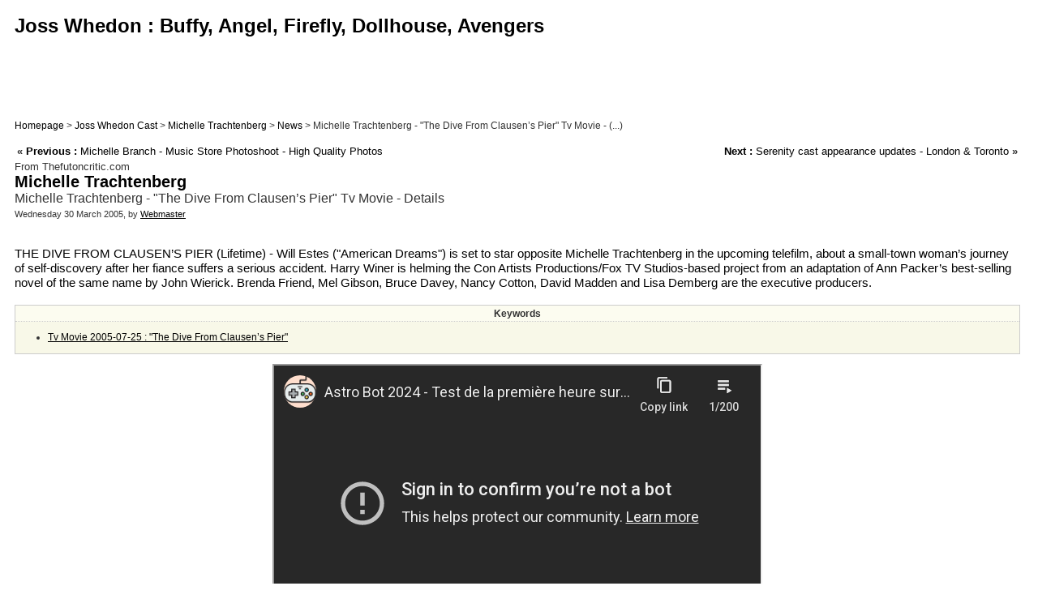

--- FILE ---
content_type: text/html; charset=iso-8859-1
request_url: http://www.whedon.info/Michelle-Trachtenberg-The-Dive,9002.html
body_size: 2560
content:
<!DOCTYPE html PUBLIC '-//W3C//DTD XHTML 1.0 Strict//EN' 'http://www.w3.org/TR/xhtml1/DTD/xhtml1-strict.dtd'>
<html dir="ltr" lang="en">
<head>
<title>Michelle Trachtenberg - "The Dive From Clausen&#8217;s Pier" Tv Movie - Details</title>
<meta name="description" content='THE DIVE FROM CLAUSEN&#8217;S PIER (Lifetime) - Will Estes ("American&nbsp;(...) Michelle Trachtenberg - "The Dive From Clausen&#8217;s Pier" Tv Movie - Details'>
<meta name="viewport" content="width=device-width, initial-scale=1.0">
<link rel="canonical" href="Michelle-Trachtenberg-The-Dive,9002.html" />


<meta http-equiv="Content-Type" content="text/html; charset=iso-8859-1" />


<meta name="generator" content="SPIP 1.9.2d [11132]" />


<link rel="shortcut icon" href="dist/favicon.ico" />


<link rel="alternate" type="application/rss+xml" title="Syndicate the whole site" href="http://www.whedon.info/index.php/gahlery/trainingsraum/dist/javascript/local/cache-vignettes/L60xH75/spip.php?page=backend" />


<link rel="stylesheet" href="local/cache-css/spip_style-compacte-ad6b.css" type="text/css" media="all" />


<link rel="stylesheet" href="local/cache-css/habillage-compacte-ba39.css" type="text/css" media="projection, screen, tv" />


<link rel="stylesheet" href="local/cache-css/impression-compacte-74a7.css" type="text/css" media="print" />



<script type="text/javascript">

  var _gaq = _gaq || [];
  _gaq.push(['_setAccount', 'UA-124961-4']);
  _gaq.push(['_trackPageview']);

  (function() {
    var ga = document.createElement('script'); ga.type = 'text/javascript'; ga.async = true;
    ga.src = ('https:' == document.location.protocol ? 'https://ssl' : 'http://www') + '.google-analytics.com/ga.js';
    var s = document.getElementsByTagName('script')[0]; s.parentNode.insertBefore(ga, s);
  })();

</script>


<script src="http://www.whedon.info/index.php/gahlery/trainingsraum/dist/javascript/local/cache-vignettes/L60xH75/spip.php?page=jquery.js" type="text/javascript"></script>
<!-- insert_head --></head>

<body class="page_article" style="padding:15px">

<center><table><tr><td>

	
	<div id="entete">

<center>



<a rel="start" href="http://www.facebook.com/pages/Whedoninfo/200677583281258" target="_blank"><span id="nom_site_spip">Joss Whedon : Buffy, Angel, Firefly, Dollhouse, Avengers</span></a>

<br class="nettoyeur" />

<script data-cfasync="false" type="text/javascript" src="https://www.linkonclick.com/a/display.php?r=3273523"></script>

</center>

</div>
	
	<div id="hierarchie"><a class=link href="http://www.whedon.info/">Homepage</a> &gt; <a class=link href="-Cast-.html">Joss Whedon Cast</a> &gt; <a class=link href="-Michelle-Trachtenberg-.html">Michelle Trachtenberg</a> &gt; <a class=link href="-News,143-.html">News</a> &gt; Michelle Trachtenberg - "The Dive From Clausen&#8217;s Pier" Tv Movie -&nbsp;(...)</div>

	<table width="100%">
		<tr>
			<td align="left">
				
					<font size=2 face=arial><b>&laquo;&nbsp;</b></font><a class=link href="Michelle-Branch-Music-Store.html" title="Michelle Branch - Music Store Photoshoot - High Quality Photos"><font size=2 face=arial><b>Previous :</b> Michelle Branch - Music Store Photoshoot - High Quality Photos</font></a><br>
				
			</td>
			<td align="right">
				
				&nbsp;&nbsp;&nbsp;&nbsp;&nbsp;<a class=link href="Serenity-cast-appearance-updates.html" title="Serenity cast appearance updates - London &amp; Toronto"><font size=2 face=arial><b>Next :</b> Serenity cast appearance updates - London &amp; Toronto</font></a><font size=2 face=arial><b>&nbsp;&raquo;</b></font><br>
				
			</td>
		</tr>
	</table>

<div id="page">

	<div id="conteneur">

		
		<div id="contenu">

			<div class="cartouche">
				<!-- debut_surligneconditionnel -->
				
				<p class="surtitre">From Thefutoncritic.com</p>
				<h1 class="titre">Michelle Trachtenberg</h1>
				Michelle Trachtenberg - "The Dive From Clausen&#8217;s Pier" Tv Movie - Details
				
				<!-- finde_surligneconditionnel -->

				<p><small>Wednesday 30 March 2005, by  <a href="_Webmaster_.html">Webmaster</a></small></p>

				
				</div>

			<!-- debut_surligneconditionnel -->
			
			
				
			
			
						
			
			<div class="texte">THE DIVE FROM CLAUSEN&#8217;S PIER (Lifetime) - Will Estes ("American Dreams") is set to star opposite Michelle Trachtenberg in the upcoming telefilm, about a small-town woman&#8217;s journey of self-discovery after her fiance suffers a serious accident. Harry Winer is helming the Con Artists Productions/Fox TV Studios-based project from an adaptation of Ann Packer&#8217;s best-selling novel of the same name by John Wierick. Brenda Friend, Mel Gibson, Bruce Davey, Nancy Cotton, David Madden and Lisa Demberg are the executive producers.</div>
			<!-- finde_surligneconditionnel -->

			
			
			

			<br/>
			
			<div class="divers">
	<h2 class="menu-titre">Keywords</h2>
	<ul>
		
		<li><a href="+-Tv-Movie-2005-07-25-The-Dive-From-+.html" rel="tag">Tv Movie 2005-07-25 : "The Dive From Clausen&#8217;s Pier"</a></li>
		
	</ul>
</div>
			
			
			
			

			

			
			
			






			<center><iframe src="https://www.youtube-nocookie.com/embed?listType=playlist&amp;list=UU-ID_X8uMGMZqWSYGiUKT_w&amp;autoplay=1&amp;&amp;mute=1" width="600" height="340" allowfullscreen></iframe></center>


			
		</div><!-- fin contenu -->

	</div><!-- fin conteneur -->

	
	<br class="nettoyeur" />

<center>

<!--BANNERS-->

</center>

<div id="pied">
<span style="color:#000000;font-family:arial;font-size:10px;">
<a href="sitemap.xml" style="color:#000000;font-family:arial;font-size:10px;"><img src="dist/feed.png" alt="Follow-up of the site's activity" width="16" height="16" class="format_png" />Sitemap XML</a> - 
<a href="http://www.whedon.infohttp://www.whedon.info/spip.php?page=plan" style="color:#000000;font-family:arial;font-size:10px;">Site Map</a>
</span>
</div>

<!-- SPIP-CRON --><div style="background-image: url('http://www.whedon.info/spip.php?action=cron');"></div>
</div><!-- fin page -->

</td><td valign=top style="padding-top:180px">



</td></tr></table>

</body>
</html>



--- FILE ---
content_type: text/html; charset=utf-8
request_url: https://www.youtube-nocookie.com/embed?listType=playlist&list=UU-ID_X8uMGMZqWSYGiUKT_w&autoplay=1&&mute=1
body_size: 59060
content:
<!DOCTYPE html><html lang="en" dir="ltr" data-cast-api-enabled="true"><head><meta name="viewport" content="width=device-width, initial-scale=1"><script nonce="6ApqiR1sZKC9TTwkp49Dfg">if ('undefined' == typeof Symbol || 'undefined' == typeof Symbol.iterator) {delete Array.prototype.entries;}</script><style name="www-roboto" nonce="xoZo_MjHnwAd92ecWqoTqQ">@font-face{font-family:'Roboto';font-style:normal;font-weight:400;font-stretch:100%;src:url(//fonts.gstatic.com/s/roboto/v48/KFO7CnqEu92Fr1ME7kSn66aGLdTylUAMa3GUBHMdazTgWw.woff2)format('woff2');unicode-range:U+0460-052F,U+1C80-1C8A,U+20B4,U+2DE0-2DFF,U+A640-A69F,U+FE2E-FE2F;}@font-face{font-family:'Roboto';font-style:normal;font-weight:400;font-stretch:100%;src:url(//fonts.gstatic.com/s/roboto/v48/KFO7CnqEu92Fr1ME7kSn66aGLdTylUAMa3iUBHMdazTgWw.woff2)format('woff2');unicode-range:U+0301,U+0400-045F,U+0490-0491,U+04B0-04B1,U+2116;}@font-face{font-family:'Roboto';font-style:normal;font-weight:400;font-stretch:100%;src:url(//fonts.gstatic.com/s/roboto/v48/KFO7CnqEu92Fr1ME7kSn66aGLdTylUAMa3CUBHMdazTgWw.woff2)format('woff2');unicode-range:U+1F00-1FFF;}@font-face{font-family:'Roboto';font-style:normal;font-weight:400;font-stretch:100%;src:url(//fonts.gstatic.com/s/roboto/v48/KFO7CnqEu92Fr1ME7kSn66aGLdTylUAMa3-UBHMdazTgWw.woff2)format('woff2');unicode-range:U+0370-0377,U+037A-037F,U+0384-038A,U+038C,U+038E-03A1,U+03A3-03FF;}@font-face{font-family:'Roboto';font-style:normal;font-weight:400;font-stretch:100%;src:url(//fonts.gstatic.com/s/roboto/v48/KFO7CnqEu92Fr1ME7kSn66aGLdTylUAMawCUBHMdazTgWw.woff2)format('woff2');unicode-range:U+0302-0303,U+0305,U+0307-0308,U+0310,U+0312,U+0315,U+031A,U+0326-0327,U+032C,U+032F-0330,U+0332-0333,U+0338,U+033A,U+0346,U+034D,U+0391-03A1,U+03A3-03A9,U+03B1-03C9,U+03D1,U+03D5-03D6,U+03F0-03F1,U+03F4-03F5,U+2016-2017,U+2034-2038,U+203C,U+2040,U+2043,U+2047,U+2050,U+2057,U+205F,U+2070-2071,U+2074-208E,U+2090-209C,U+20D0-20DC,U+20E1,U+20E5-20EF,U+2100-2112,U+2114-2115,U+2117-2121,U+2123-214F,U+2190,U+2192,U+2194-21AE,U+21B0-21E5,U+21F1-21F2,U+21F4-2211,U+2213-2214,U+2216-22FF,U+2308-230B,U+2310,U+2319,U+231C-2321,U+2336-237A,U+237C,U+2395,U+239B-23B7,U+23D0,U+23DC-23E1,U+2474-2475,U+25AF,U+25B3,U+25B7,U+25BD,U+25C1,U+25CA,U+25CC,U+25FB,U+266D-266F,U+27C0-27FF,U+2900-2AFF,U+2B0E-2B11,U+2B30-2B4C,U+2BFE,U+3030,U+FF5B,U+FF5D,U+1D400-1D7FF,U+1EE00-1EEFF;}@font-face{font-family:'Roboto';font-style:normal;font-weight:400;font-stretch:100%;src:url(//fonts.gstatic.com/s/roboto/v48/KFO7CnqEu92Fr1ME7kSn66aGLdTylUAMaxKUBHMdazTgWw.woff2)format('woff2');unicode-range:U+0001-000C,U+000E-001F,U+007F-009F,U+20DD-20E0,U+20E2-20E4,U+2150-218F,U+2190,U+2192,U+2194-2199,U+21AF,U+21E6-21F0,U+21F3,U+2218-2219,U+2299,U+22C4-22C6,U+2300-243F,U+2440-244A,U+2460-24FF,U+25A0-27BF,U+2800-28FF,U+2921-2922,U+2981,U+29BF,U+29EB,U+2B00-2BFF,U+4DC0-4DFF,U+FFF9-FFFB,U+10140-1018E,U+10190-1019C,U+101A0,U+101D0-101FD,U+102E0-102FB,U+10E60-10E7E,U+1D2C0-1D2D3,U+1D2E0-1D37F,U+1F000-1F0FF,U+1F100-1F1AD,U+1F1E6-1F1FF,U+1F30D-1F30F,U+1F315,U+1F31C,U+1F31E,U+1F320-1F32C,U+1F336,U+1F378,U+1F37D,U+1F382,U+1F393-1F39F,U+1F3A7-1F3A8,U+1F3AC-1F3AF,U+1F3C2,U+1F3C4-1F3C6,U+1F3CA-1F3CE,U+1F3D4-1F3E0,U+1F3ED,U+1F3F1-1F3F3,U+1F3F5-1F3F7,U+1F408,U+1F415,U+1F41F,U+1F426,U+1F43F,U+1F441-1F442,U+1F444,U+1F446-1F449,U+1F44C-1F44E,U+1F453,U+1F46A,U+1F47D,U+1F4A3,U+1F4B0,U+1F4B3,U+1F4B9,U+1F4BB,U+1F4BF,U+1F4C8-1F4CB,U+1F4D6,U+1F4DA,U+1F4DF,U+1F4E3-1F4E6,U+1F4EA-1F4ED,U+1F4F7,U+1F4F9-1F4FB,U+1F4FD-1F4FE,U+1F503,U+1F507-1F50B,U+1F50D,U+1F512-1F513,U+1F53E-1F54A,U+1F54F-1F5FA,U+1F610,U+1F650-1F67F,U+1F687,U+1F68D,U+1F691,U+1F694,U+1F698,U+1F6AD,U+1F6B2,U+1F6B9-1F6BA,U+1F6BC,U+1F6C6-1F6CF,U+1F6D3-1F6D7,U+1F6E0-1F6EA,U+1F6F0-1F6F3,U+1F6F7-1F6FC,U+1F700-1F7FF,U+1F800-1F80B,U+1F810-1F847,U+1F850-1F859,U+1F860-1F887,U+1F890-1F8AD,U+1F8B0-1F8BB,U+1F8C0-1F8C1,U+1F900-1F90B,U+1F93B,U+1F946,U+1F984,U+1F996,U+1F9E9,U+1FA00-1FA6F,U+1FA70-1FA7C,U+1FA80-1FA89,U+1FA8F-1FAC6,U+1FACE-1FADC,U+1FADF-1FAE9,U+1FAF0-1FAF8,U+1FB00-1FBFF;}@font-face{font-family:'Roboto';font-style:normal;font-weight:400;font-stretch:100%;src:url(//fonts.gstatic.com/s/roboto/v48/KFO7CnqEu92Fr1ME7kSn66aGLdTylUAMa3OUBHMdazTgWw.woff2)format('woff2');unicode-range:U+0102-0103,U+0110-0111,U+0128-0129,U+0168-0169,U+01A0-01A1,U+01AF-01B0,U+0300-0301,U+0303-0304,U+0308-0309,U+0323,U+0329,U+1EA0-1EF9,U+20AB;}@font-face{font-family:'Roboto';font-style:normal;font-weight:400;font-stretch:100%;src:url(//fonts.gstatic.com/s/roboto/v48/KFO7CnqEu92Fr1ME7kSn66aGLdTylUAMa3KUBHMdazTgWw.woff2)format('woff2');unicode-range:U+0100-02BA,U+02BD-02C5,U+02C7-02CC,U+02CE-02D7,U+02DD-02FF,U+0304,U+0308,U+0329,U+1D00-1DBF,U+1E00-1E9F,U+1EF2-1EFF,U+2020,U+20A0-20AB,U+20AD-20C0,U+2113,U+2C60-2C7F,U+A720-A7FF;}@font-face{font-family:'Roboto';font-style:normal;font-weight:400;font-stretch:100%;src:url(//fonts.gstatic.com/s/roboto/v48/KFO7CnqEu92Fr1ME7kSn66aGLdTylUAMa3yUBHMdazQ.woff2)format('woff2');unicode-range:U+0000-00FF,U+0131,U+0152-0153,U+02BB-02BC,U+02C6,U+02DA,U+02DC,U+0304,U+0308,U+0329,U+2000-206F,U+20AC,U+2122,U+2191,U+2193,U+2212,U+2215,U+FEFF,U+FFFD;}@font-face{font-family:'Roboto';font-style:normal;font-weight:500;font-stretch:100%;src:url(//fonts.gstatic.com/s/roboto/v48/KFO7CnqEu92Fr1ME7kSn66aGLdTylUAMa3GUBHMdazTgWw.woff2)format('woff2');unicode-range:U+0460-052F,U+1C80-1C8A,U+20B4,U+2DE0-2DFF,U+A640-A69F,U+FE2E-FE2F;}@font-face{font-family:'Roboto';font-style:normal;font-weight:500;font-stretch:100%;src:url(//fonts.gstatic.com/s/roboto/v48/KFO7CnqEu92Fr1ME7kSn66aGLdTylUAMa3iUBHMdazTgWw.woff2)format('woff2');unicode-range:U+0301,U+0400-045F,U+0490-0491,U+04B0-04B1,U+2116;}@font-face{font-family:'Roboto';font-style:normal;font-weight:500;font-stretch:100%;src:url(//fonts.gstatic.com/s/roboto/v48/KFO7CnqEu92Fr1ME7kSn66aGLdTylUAMa3CUBHMdazTgWw.woff2)format('woff2');unicode-range:U+1F00-1FFF;}@font-face{font-family:'Roboto';font-style:normal;font-weight:500;font-stretch:100%;src:url(//fonts.gstatic.com/s/roboto/v48/KFO7CnqEu92Fr1ME7kSn66aGLdTylUAMa3-UBHMdazTgWw.woff2)format('woff2');unicode-range:U+0370-0377,U+037A-037F,U+0384-038A,U+038C,U+038E-03A1,U+03A3-03FF;}@font-face{font-family:'Roboto';font-style:normal;font-weight:500;font-stretch:100%;src:url(//fonts.gstatic.com/s/roboto/v48/KFO7CnqEu92Fr1ME7kSn66aGLdTylUAMawCUBHMdazTgWw.woff2)format('woff2');unicode-range:U+0302-0303,U+0305,U+0307-0308,U+0310,U+0312,U+0315,U+031A,U+0326-0327,U+032C,U+032F-0330,U+0332-0333,U+0338,U+033A,U+0346,U+034D,U+0391-03A1,U+03A3-03A9,U+03B1-03C9,U+03D1,U+03D5-03D6,U+03F0-03F1,U+03F4-03F5,U+2016-2017,U+2034-2038,U+203C,U+2040,U+2043,U+2047,U+2050,U+2057,U+205F,U+2070-2071,U+2074-208E,U+2090-209C,U+20D0-20DC,U+20E1,U+20E5-20EF,U+2100-2112,U+2114-2115,U+2117-2121,U+2123-214F,U+2190,U+2192,U+2194-21AE,U+21B0-21E5,U+21F1-21F2,U+21F4-2211,U+2213-2214,U+2216-22FF,U+2308-230B,U+2310,U+2319,U+231C-2321,U+2336-237A,U+237C,U+2395,U+239B-23B7,U+23D0,U+23DC-23E1,U+2474-2475,U+25AF,U+25B3,U+25B7,U+25BD,U+25C1,U+25CA,U+25CC,U+25FB,U+266D-266F,U+27C0-27FF,U+2900-2AFF,U+2B0E-2B11,U+2B30-2B4C,U+2BFE,U+3030,U+FF5B,U+FF5D,U+1D400-1D7FF,U+1EE00-1EEFF;}@font-face{font-family:'Roboto';font-style:normal;font-weight:500;font-stretch:100%;src:url(//fonts.gstatic.com/s/roboto/v48/KFO7CnqEu92Fr1ME7kSn66aGLdTylUAMaxKUBHMdazTgWw.woff2)format('woff2');unicode-range:U+0001-000C,U+000E-001F,U+007F-009F,U+20DD-20E0,U+20E2-20E4,U+2150-218F,U+2190,U+2192,U+2194-2199,U+21AF,U+21E6-21F0,U+21F3,U+2218-2219,U+2299,U+22C4-22C6,U+2300-243F,U+2440-244A,U+2460-24FF,U+25A0-27BF,U+2800-28FF,U+2921-2922,U+2981,U+29BF,U+29EB,U+2B00-2BFF,U+4DC0-4DFF,U+FFF9-FFFB,U+10140-1018E,U+10190-1019C,U+101A0,U+101D0-101FD,U+102E0-102FB,U+10E60-10E7E,U+1D2C0-1D2D3,U+1D2E0-1D37F,U+1F000-1F0FF,U+1F100-1F1AD,U+1F1E6-1F1FF,U+1F30D-1F30F,U+1F315,U+1F31C,U+1F31E,U+1F320-1F32C,U+1F336,U+1F378,U+1F37D,U+1F382,U+1F393-1F39F,U+1F3A7-1F3A8,U+1F3AC-1F3AF,U+1F3C2,U+1F3C4-1F3C6,U+1F3CA-1F3CE,U+1F3D4-1F3E0,U+1F3ED,U+1F3F1-1F3F3,U+1F3F5-1F3F7,U+1F408,U+1F415,U+1F41F,U+1F426,U+1F43F,U+1F441-1F442,U+1F444,U+1F446-1F449,U+1F44C-1F44E,U+1F453,U+1F46A,U+1F47D,U+1F4A3,U+1F4B0,U+1F4B3,U+1F4B9,U+1F4BB,U+1F4BF,U+1F4C8-1F4CB,U+1F4D6,U+1F4DA,U+1F4DF,U+1F4E3-1F4E6,U+1F4EA-1F4ED,U+1F4F7,U+1F4F9-1F4FB,U+1F4FD-1F4FE,U+1F503,U+1F507-1F50B,U+1F50D,U+1F512-1F513,U+1F53E-1F54A,U+1F54F-1F5FA,U+1F610,U+1F650-1F67F,U+1F687,U+1F68D,U+1F691,U+1F694,U+1F698,U+1F6AD,U+1F6B2,U+1F6B9-1F6BA,U+1F6BC,U+1F6C6-1F6CF,U+1F6D3-1F6D7,U+1F6E0-1F6EA,U+1F6F0-1F6F3,U+1F6F7-1F6FC,U+1F700-1F7FF,U+1F800-1F80B,U+1F810-1F847,U+1F850-1F859,U+1F860-1F887,U+1F890-1F8AD,U+1F8B0-1F8BB,U+1F8C0-1F8C1,U+1F900-1F90B,U+1F93B,U+1F946,U+1F984,U+1F996,U+1F9E9,U+1FA00-1FA6F,U+1FA70-1FA7C,U+1FA80-1FA89,U+1FA8F-1FAC6,U+1FACE-1FADC,U+1FADF-1FAE9,U+1FAF0-1FAF8,U+1FB00-1FBFF;}@font-face{font-family:'Roboto';font-style:normal;font-weight:500;font-stretch:100%;src:url(//fonts.gstatic.com/s/roboto/v48/KFO7CnqEu92Fr1ME7kSn66aGLdTylUAMa3OUBHMdazTgWw.woff2)format('woff2');unicode-range:U+0102-0103,U+0110-0111,U+0128-0129,U+0168-0169,U+01A0-01A1,U+01AF-01B0,U+0300-0301,U+0303-0304,U+0308-0309,U+0323,U+0329,U+1EA0-1EF9,U+20AB;}@font-face{font-family:'Roboto';font-style:normal;font-weight:500;font-stretch:100%;src:url(//fonts.gstatic.com/s/roboto/v48/KFO7CnqEu92Fr1ME7kSn66aGLdTylUAMa3KUBHMdazTgWw.woff2)format('woff2');unicode-range:U+0100-02BA,U+02BD-02C5,U+02C7-02CC,U+02CE-02D7,U+02DD-02FF,U+0304,U+0308,U+0329,U+1D00-1DBF,U+1E00-1E9F,U+1EF2-1EFF,U+2020,U+20A0-20AB,U+20AD-20C0,U+2113,U+2C60-2C7F,U+A720-A7FF;}@font-face{font-family:'Roboto';font-style:normal;font-weight:500;font-stretch:100%;src:url(//fonts.gstatic.com/s/roboto/v48/KFO7CnqEu92Fr1ME7kSn66aGLdTylUAMa3yUBHMdazQ.woff2)format('woff2');unicode-range:U+0000-00FF,U+0131,U+0152-0153,U+02BB-02BC,U+02C6,U+02DA,U+02DC,U+0304,U+0308,U+0329,U+2000-206F,U+20AC,U+2122,U+2191,U+2193,U+2212,U+2215,U+FEFF,U+FFFD;}</style><script name="www-roboto" nonce="6ApqiR1sZKC9TTwkp49Dfg">if (document.fonts && document.fonts.load) {document.fonts.load("400 10pt Roboto", "E"); document.fonts.load("500 10pt Roboto", "E");}</script><link rel="stylesheet" href="/s/player/c9168c90/www-player.css" name="www-player" nonce="xoZo_MjHnwAd92ecWqoTqQ"><style nonce="xoZo_MjHnwAd92ecWqoTqQ">html {overflow: hidden;}body {font: 12px Roboto, Arial, sans-serif; background-color: #000; color: #fff; height: 100%; width: 100%; overflow: hidden; position: absolute; margin: 0; padding: 0;}#player {width: 100%; height: 100%;}h1 {text-align: center; color: #fff;}h3 {margin-top: 6px; margin-bottom: 3px;}.player-unavailable {position: absolute; top: 0; left: 0; right: 0; bottom: 0; padding: 25px; font-size: 13px; background: url(/img/meh7.png) 50% 65% no-repeat;}.player-unavailable .message {text-align: left; margin: 0 -5px 15px; padding: 0 5px 14px; border-bottom: 1px solid #888; font-size: 19px; font-weight: normal;}.player-unavailable a {color: #167ac6; text-decoration: none;}</style><script nonce="6ApqiR1sZKC9TTwkp49Dfg">var ytcsi={gt:function(n){n=(n||"")+"data_";return ytcsi[n]||(ytcsi[n]={tick:{},info:{},gel:{preLoggedGelInfos:[]}})},now:window.performance&&window.performance.timing&&window.performance.now&&window.performance.timing.navigationStart?function(){return window.performance.timing.navigationStart+window.performance.now()}:function(){return(new Date).getTime()},tick:function(l,t,n){var ticks=ytcsi.gt(n).tick;var v=t||ytcsi.now();if(ticks[l]){ticks["_"+l]=ticks["_"+l]||[ticks[l]];ticks["_"+l].push(v)}ticks[l]=
v},info:function(k,v,n){ytcsi.gt(n).info[k]=v},infoGel:function(p,n){ytcsi.gt(n).gel.preLoggedGelInfos.push(p)},setStart:function(t,n){ytcsi.tick("_start",t,n)}};
(function(w,d){function isGecko(){if(!w.navigator)return false;try{if(w.navigator.userAgentData&&w.navigator.userAgentData.brands&&w.navigator.userAgentData.brands.length){var brands=w.navigator.userAgentData.brands;var i=0;for(;i<brands.length;i++)if(brands[i]&&brands[i].brand==="Firefox")return true;return false}}catch(e){setTimeout(function(){throw e;})}if(!w.navigator.userAgent)return false;var ua=w.navigator.userAgent;return ua.indexOf("Gecko")>0&&ua.toLowerCase().indexOf("webkit")<0&&ua.indexOf("Edge")<
0&&ua.indexOf("Trident")<0&&ua.indexOf("MSIE")<0}ytcsi.setStart(w.performance?w.performance.timing.responseStart:null);var isPrerender=(d.visibilityState||d.webkitVisibilityState)=="prerender";var vName=!d.visibilityState&&d.webkitVisibilityState?"webkitvisibilitychange":"visibilitychange";if(isPrerender){var startTick=function(){ytcsi.setStart();d.removeEventListener(vName,startTick)};d.addEventListener(vName,startTick,false)}if(d.addEventListener)d.addEventListener(vName,function(){ytcsi.tick("vc")},
false);if(isGecko()){var isHidden=(d.visibilityState||d.webkitVisibilityState)=="hidden";if(isHidden)ytcsi.tick("vc")}var slt=function(el,t){setTimeout(function(){var n=ytcsi.now();el.loadTime=n;if(el.slt)el.slt()},t)};w.__ytRIL=function(el){if(!el.getAttribute("data-thumb"))if(w.requestAnimationFrame)w.requestAnimationFrame(function(){slt(el,0)});else slt(el,16)}})(window,document);
</script><script nonce="6ApqiR1sZKC9TTwkp49Dfg">var ytcfg={d:function(){return window.yt&&yt.config_||ytcfg.data_||(ytcfg.data_={})},get:function(k,o){return k in ytcfg.d()?ytcfg.d()[k]:o},set:function(){var a=arguments;if(a.length>1)ytcfg.d()[a[0]]=a[1];else{var k;for(k in a[0])ytcfg.d()[k]=a[0][k]}}};
ytcfg.set({"CLIENT_CANARY_STATE":"none","DEVICE":"cbr\u003dChrome\u0026cbrand\u003dapple\u0026cbrver\u003d131.0.0.0\u0026ceng\u003dWebKit\u0026cengver\u003d537.36\u0026cos\u003dMacintosh\u0026cosver\u003d10_15_7\u0026cplatform\u003dDESKTOP","EVENT_ID":"SdV2aYrAL4_V_bkPs7noiAg","EXPERIMENT_FLAGS":{"ab_det_apm":true,"ab_det_el_h":true,"ab_det_em_inj":true,"ab_l_sig_st":true,"ab_l_sig_st_e":true,"action_companion_center_align_description":true,"allow_skip_networkless":true,"always_send_and_write":true,"att_web_record_metrics":true,"attmusi":true,"c3_enable_button_impression_logging":true,"c3_watch_page_component":true,"cancel_pending_navs":true,"clean_up_manual_attribution_header":true,"config_age_report_killswitch":true,"cow_optimize_idom_compat":true,"csi_on_gel":true,"delhi_mweb_colorful_sd":true,"delhi_mweb_colorful_sd_v2":true,"deprecate_pair_servlet_enabled":true,"desktop_sparkles_light_cta_button":true,"disable_cached_masthead_data":true,"disable_child_node_auto_formatted_strings":true,"disable_log_to_visitor_layer":true,"disable_pacf_logging_for_memory_limited_tv":true,"embeds_enable_eid_enforcement_for_youtube":true,"embeds_enable_info_panel_dismissal":true,"embeds_enable_pfp_always_unbranded":true,"embeds_muted_autoplay_sound_fix":true,"embeds_serve_es6_client":true,"embeds_web_nwl_disable_nocookie":true,"embeds_web_updated_shorts_definition_fix":true,"enable_active_view_display_ad_renderer_web_home":true,"enable_ad_disclosure_banner_a11y_fix":true,"enable_client_sli_logging":true,"enable_client_streamz_web":true,"enable_client_ve_spec":true,"enable_cloud_save_error_popup_after_retry":true,"enable_dai_sdf_h5_preroll":true,"enable_datasync_id_header_in_web_vss_pings":true,"enable_default_mono_cta_migration_web_client":true,"enable_docked_chat_messages":true,"enable_entity_store_from_dependency_injection":true,"enable_inline_muted_playback_on_web_search":true,"enable_inline_muted_playback_on_web_search_for_vdc":true,"enable_inline_muted_playback_on_web_search_for_vdcb":true,"enable_is_mini_app_page_active_bugfix":true,"enable_logging_first_user_action_after_game_ready":true,"enable_ltc_param_fetch_from_innertube":true,"enable_masthead_mweb_padding_fix":true,"enable_menu_renderer_button_in_mweb_hclr":true,"enable_mini_app_command_handler_mweb_fix":true,"enable_mini_guide_downloads_item":true,"enable_mixed_direction_formatted_strings":true,"enable_mweb_new_caption_language_picker":true,"enable_names_handles_account_switcher":true,"enable_network_request_logging_on_game_events":true,"enable_new_paid_product_placement":true,"enable_open_in_new_tab_icon_for_short_dr_for_desktop_search":true,"enable_open_yt_content":true,"enable_origin_query_parameter_bugfix":true,"enable_pause_ads_on_ytv_html5":true,"enable_payments_purchase_manager":true,"enable_pdp_icon_prefetch":true,"enable_pl_r_si_fa":true,"enable_place_pivot_url":true,"enable_pv_screen_modern_text":true,"enable_removing_navbar_title_on_hashtag_page_mweb":true,"enable_rta_manager":true,"enable_sdf_companion_h5":true,"enable_sdf_dai_h5_midroll":true,"enable_sdf_h5_endemic_mid_post_roll":true,"enable_sdf_on_h5_unplugged_vod_midroll":true,"enable_sdf_shorts_player_bytes_h5":true,"enable_sending_unwrapped_game_audio_as_serialized_metadata":true,"enable_sfv_effect_pivot_url":true,"enable_shorts_new_carousel":true,"enable_skip_ad_guidance_prompt":true,"enable_skippable_ads_for_unplugged_ad_pod":true,"enable_smearing_expansion_dai":true,"enable_time_out_messages":true,"enable_timeline_view_modern_transcript_fe":true,"enable_video_display_compact_button_group_for_desktop_search":true,"enable_web_delhi_icons":true,"enable_web_home_top_landscape_image_layout_level_click":true,"enable_web_tiered_gel":true,"enable_window_constrained_buy_flow_dialog":true,"enable_wiz_queue_effect_and_on_init_initial_runs":true,"enable_ypc_spinners":true,"enable_yt_ata_iframe_authuser":true,"export_networkless_options":true,"export_player_version_to_ytconfig":true,"fill_single_video_with_notify_to_lasr":true,"fix_ad_miniplayer_controls_rendering":true,"fix_ads_tracking_for_swf_config_deprecation_mweb":true,"h5_companion_enable_adcpn_macro_substitution_for_click_pings":true,"h5_inplayer_enable_adcpn_macro_substitution_for_click_pings":true,"h5_reset_cache_and_filter_before_update_masthead":true,"hide_channel_creation_title_for_mweb":true,"high_ccv_client_side_caching_h5":true,"html5_log_trigger_events_with_debug_data":true,"html5_ssdai_enable_media_end_cue_range":true,"il_attach_cache_limit":true,"il_use_view_model_logging_context":true,"is_browser_support_for_webcam_streaming":true,"json_condensed_response":true,"kev_adb_pg":true,"kevlar_gel_error_routing":true,"kevlar_watch_cinematics":true,"live_chat_enable_controller_extraction":true,"live_chat_enable_rta_manager":true,"log_click_with_layer_from_element_in_command_handler":true,"mdx_enable_privacy_disclosure_ui":true,"mdx_load_cast_api_bootstrap_script":true,"medium_progress_bar_modification":true,"migrate_remaining_web_ad_badges_to_innertube":true,"mobile_account_menu_refresh":true,"mweb_account_linking_noapp":true,"mweb_after_render_to_scheduler":true,"mweb_allow_modern_search_suggest_behavior":true,"mweb_animated_actions":true,"mweb_app_upsell_button_direct_to_app":true,"mweb_c3_enable_adaptive_signals":true,"mweb_c3_library_page_enable_recent_shelf":true,"mweb_c3_remove_web_navigation_endpoint_data":true,"mweb_c3_use_canonical_from_player_response":true,"mweb_cinematic_watch":true,"mweb_command_handler":true,"mweb_delay_watch_initial_data":true,"mweb_disable_searchbar_scroll":true,"mweb_enable_fine_scrubbing_for_recs":true,"mweb_enable_imp_portal":true,"mweb_enable_keto_batch_player_fullscreen":true,"mweb_enable_keto_batch_player_progress_bar":true,"mweb_enable_keto_batch_player_tooltips":true,"mweb_enable_lockup_view_model_for_ucp":true,"mweb_enable_mix_panel_title_metadata":true,"mweb_enable_more_drawer":true,"mweb_enable_optional_fullscreen_landscape_locking":true,"mweb_enable_overlay_touch_manager":true,"mweb_enable_premium_carve_out_fix":true,"mweb_enable_refresh_detection":true,"mweb_enable_search_imp":true,"mweb_enable_shorts_pivot_button":true,"mweb_enable_shorts_video_preload":true,"mweb_enable_skippables_on_jio_phone":true,"mweb_enable_two_line_title_on_shorts":true,"mweb_enable_varispeed_controller":true,"mweb_enable_watch_feed_infinite_scroll":true,"mweb_enable_wrapped_unplugged_pause_membership_dialog_renderer":true,"mweb_fix_monitor_visibility_after_render":true,"mweb_force_ios_fallback_to_native_control":true,"mweb_fp_auto_fullscreen":true,"mweb_fullscreen_controls":true,"mweb_fullscreen_controls_action_buttons":true,"mweb_fullscreen_watch_system":true,"mweb_home_reactive_shorts":true,"mweb_innertube_search_command":true,"mweb_kaios_enable_autoplay_switch_view_model":true,"mweb_lang_in_html":true,"mweb_like_button_synced_with_entities":true,"mweb_logo_use_home_page_ve":true,"mweb_native_control_in_faux_fullscreen_shared":true,"mweb_player_control_on_hover":true,"mweb_player_delhi_dtts":true,"mweb_player_settings_use_bottom_sheet":true,"mweb_player_show_previous_next_buttons_in_playlist":true,"mweb_player_skip_no_op_state_changes":true,"mweb_player_user_select_none":true,"mweb_playlist_engagement_panel":true,"mweb_progress_bar_seek_on_mouse_click":true,"mweb_pull_2_full":true,"mweb_pull_2_full_enable_touch_handlers":true,"mweb_schedule_warm_watch_response":true,"mweb_searchbox_legacy_navigation":true,"mweb_see_fewer_shorts":true,"mweb_shorts_comments_panel_id_change":true,"mweb_shorts_early_continuation":true,"mweb_show_ios_smart_banner":true,"mweb_show_sign_in_button_from_header":true,"mweb_use_server_url_on_startup":true,"mweb_watch_captions_enable_auto_translate":true,"mweb_watch_captions_set_default_size":true,"mweb_watch_stop_scheduler_on_player_response":true,"mweb_watchfeed_big_thumbnails":true,"mweb_yt_searchbox":true,"networkless_logging":true,"no_client_ve_attach_unless_shown":true,"pageid_as_header_web":true,"playback_settings_use_switch_menu":true,"player_controls_autonav_fix":true,"player_controls_skip_double_signal_update":true,"polymer_bad_build_labels":true,"polymer_verifiy_app_state":true,"qoe_send_and_write":true,"remove_chevron_from_ad_disclosure_banner_h5":true,"remove_masthead_channel_banner_on_refresh":true,"remove_slot_id_exited_trigger_for_dai_in_player_slot_expire":true,"replace_client_url_parsing_with_server_signal":true,"service_worker_enabled":true,"service_worker_push_enabled":true,"service_worker_push_home_page_prompt":true,"service_worker_push_watch_page_prompt":true,"shell_load_gcf":true,"shorten_initial_gel_batch_timeout":true,"should_use_yt_voice_endpoint_in_kaios":true,"smarter_ve_dedupping":true,"speedmaster_no_seek":true,"stop_handling_click_for_non_rendering_overlay_layout":true,"suppress_error_204_logging":true,"synced_panel_scrolling_controller":true,"use_event_time_ms_header":true,"use_fifo_for_networkless":true,"use_request_time_ms_header":true,"use_session_based_sampling":true,"use_thumbnail_overlay_time_status_renderer_for_live_badge":true,"vss_final_ping_send_and_write":true,"vss_playback_use_send_and_write":true,"web_adaptive_repeat_ase":true,"web_always_load_chat_support":true,"web_animated_like":true,"web_api_url":true,"web_attributed_string_deep_equal_bugfix":true,"web_autonav_allow_off_by_default":true,"web_button_vm_refactor_disabled":true,"web_c3_log_app_init_finish":true,"web_csi_action_sampling_enabled":true,"web_dedupe_ve_grafting":true,"web_disable_backdrop_filter":true,"web_enable_ab_rsp_cl":true,"web_enable_course_icon_update":true,"web_enable_error_204":true,"web_fix_segmented_like_dislike_undefined":true,"web_gcf_hashes_innertube":true,"web_gel_timeout_cap":true,"web_metadata_carousel_elref_bugfix":true,"web_parent_target_for_sheets":true,"web_persist_server_autonav_state_on_client":true,"web_playback_associated_log_ctt":true,"web_playback_associated_ve":true,"web_prefetch_preload_video":true,"web_progress_bar_draggable":true,"web_resizable_advertiser_banner_on_masthead_safari_fix":true,"web_shorts_just_watched_on_channel_and_pivot_study":true,"web_shorts_just_watched_overlay":true,"web_update_panel_visibility_logging_fix":true,"web_video_attribute_view_model_a11y_fix":true,"web_watch_controls_state_signals":true,"web_wiz_attributed_string":true,"webfe_mweb_watch_microdata":true,"webfe_watch_shorts_canonical_url_fix":true,"webpo_exit_on_net_err":true,"wiz_diff_overwritable":true,"woffle_used_state_report":true,"wpo_gel_strz":true,"H5_async_logging_delay_ms":30000.0,"attention_logging_scroll_throttle":500.0,"autoplay_pause_by_lact_sampling_fraction":0.0,"cinematic_watch_effect_opacity":0.4,"log_window_onerror_fraction":0.1,"speedmaster_playback_rate":2.0,"tv_pacf_logging_sample_rate":0.01,"web_attention_logging_scroll_throttle":500.0,"web_load_prediction_threshold":0.1,"web_navigation_prediction_threshold":0.1,"web_pbj_log_warning_rate":0.0,"web_system_health_fraction":0.01,"ytidb_transaction_ended_event_rate_limit":0.02,"active_time_update_interval_ms":10000,"att_init_delay":500,"autoplay_pause_by_lact_sec":0,"botguard_async_snapshot_timeout_ms":3000,"check_navigator_accuracy_timeout_ms":0,"cinematic_watch_css_filter_blur_strength":40,"cinematic_watch_fade_out_duration":500,"close_webview_delay_ms":100,"cloud_save_game_data_rate_limit_ms":3000,"compression_disable_point":10,"custom_active_view_tos_timeout_ms":3600000,"embeds_widget_poll_interval_ms":0,"gel_min_batch_size":3,"gel_queue_timeout_max_ms":60000,"get_async_timeout_ms":60000,"hide_cta_for_home_web_video_ads_animate_in_time":2,"html5_byterate_soft_cap":0,"initial_gel_batch_timeout":2000,"max_body_size_to_compress":500000,"max_prefetch_window_sec_for_livestream_optimization":10,"min_prefetch_offset_sec_for_livestream_optimization":20,"mini_app_container_iframe_src_update_delay_ms":0,"multiple_preview_news_duration_time":11000,"mweb_c3_toast_duration_ms":5000,"mweb_deep_link_fallback_timeout_ms":10000,"mweb_delay_response_received_actions":100,"mweb_fp_dpad_rate_limit_ms":0,"mweb_fp_dpad_watch_title_clamp_lines":0,"mweb_history_manager_cache_size":100,"mweb_ios_fullscreen_playback_transition_delay_ms":500,"mweb_ios_fullscreen_system_pause_epilson_ms":0,"mweb_override_response_store_expiration_ms":0,"mweb_shorts_early_continuation_trigger_threshold":4,"mweb_w2w_max_age_seconds":0,"mweb_watch_captions_default_size":2,"neon_dark_launch_gradient_count":0,"network_polling_interval":30000,"play_click_interval_ms":30000,"play_ping_interval_ms":10000,"prefetch_comments_ms_after_video":0,"send_config_hash_timer":0,"service_worker_push_logged_out_prompt_watches":-1,"service_worker_push_prompt_cap":-1,"service_worker_push_prompt_delay_microseconds":3888000000000,"slow_compressions_before_abandon_count":4,"speedmaster_cancellation_movement_dp":10,"speedmaster_touch_activation_ms":500,"web_attention_logging_throttle":500,"web_foreground_heartbeat_interval_ms":28000,"web_gel_debounce_ms":10000,"web_logging_max_batch":100,"web_max_tracing_events":50,"web_tracing_session_replay":0,"wil_icon_max_concurrent_fetches":9999,"ytidb_remake_db_retries":3,"ytidb_reopen_db_retries":3,"WebClientReleaseProcessCritical__youtube_embeds_client_version_override":"","WebClientReleaseProcessCritical__youtube_embeds_web_client_version_override":"","WebClientReleaseProcessCritical__youtube_mweb_client_version_override":"","debug_forced_internalcountrycode":"","embeds_web_synth_ch_headers_banned_urls_regex":"","enable_web_media_service":"DISABLED","il_payload_scraping":"","live_chat_unicode_emoji_json_url":"https://www.gstatic.com/youtube/img/emojis/emojis-svg-9.json","mweb_deep_link_feature_tag_suffix":"11268432","mweb_enable_shorts_innertube_player_prefetch_trigger":"NONE","mweb_fp_dpad":"home,search,browse,channel,create_channel,experiments,settings,trending,oops,404,paid_memberships,sponsorship,premium,shorts","mweb_fp_dpad_linear_navigation":"","mweb_fp_dpad_linear_navigation_visitor":"","mweb_fp_dpad_visitor":"","mweb_preload_video_by_player_vars":"","place_pivot_triggering_container_alternate":"","place_pivot_triggering_counterfactual_container_alternate":"","service_worker_push_force_notification_prompt_tag":"1","service_worker_scope":"/","suggest_exp_str":"","web_client_version_override":"","kevlar_command_handler_command_banlist":[],"mini_app_ids_without_game_ready":["UgkxHHtsak1SC8mRGHMZewc4HzeAY3yhPPmJ","Ugkx7OgzFqE6z_5Mtf4YsotGfQNII1DF_RBm"],"web_op_signal_type_banlist":[],"web_tracing_enabled_spans":["event","command"]},"GAPI_HINT_PARAMS":"m;/_/scs/abc-static/_/js/k\u003dgapi.gapi.en.FZb77tO2YW4.O/d\u003d1/rs\u003dAHpOoo8lqavmo6ayfVxZovyDiP6g3TOVSQ/m\u003d__features__","GAPI_HOST":"https://apis.google.com","GAPI_LOCALE":"en_US","GL":"US","HL":"en","HTML_DIR":"ltr","HTML_LANG":"en","INNERTUBE_API_KEY":"AIzaSyAO_FJ2SlqU8Q4STEHLGCilw_Y9_11qcW8","INNERTUBE_API_VERSION":"v1","INNERTUBE_CLIENT_NAME":"WEB_EMBEDDED_PLAYER","INNERTUBE_CLIENT_VERSION":"1.20260122.10.00","INNERTUBE_CONTEXT":{"client":{"hl":"en","gl":"US","remoteHost":"18.119.163.31","deviceMake":"Apple","deviceModel":"","visitorData":"[base64]%3D%3D","userAgent":"Mozilla/5.0 (Macintosh; Intel Mac OS X 10_15_7) AppleWebKit/537.36 (KHTML, like Gecko) Chrome/131.0.0.0 Safari/537.36; ClaudeBot/1.0; +claudebot@anthropic.com),gzip(gfe)","clientName":"WEB_EMBEDDED_PLAYER","clientVersion":"1.20260122.10.00","osName":"Macintosh","osVersion":"10_15_7","originalUrl":"https://www.youtube-nocookie.com/embed?listType\u003dplaylist\u0026list\u003dUU-ID_X8uMGMZqWSYGiUKT_w\u0026autoplay\u003d1\u0026\u0026mute\u003d1","platform":"DESKTOP","clientFormFactor":"UNKNOWN_FORM_FACTOR","configInfo":{"appInstallData":"[base64]%3D%3D"},"browserName":"Chrome","browserVersion":"131.0.0.0","acceptHeader":"text/html,application/xhtml+xml,application/xml;q\u003d0.9,image/webp,image/apng,*/*;q\u003d0.8,application/signed-exchange;v\u003db3;q\u003d0.9","deviceExperimentId":"ChxOelU1T1RRNU5Ua3pNRGMyTWpJMk1qUXlPUT09EMmq28sGGMmq28sG","rolloutToken":"CJGqmLnCvMKbzAEQu5WUgJiokgMYu5WUgJiokgM%3D"},"user":{"lockedSafetyMode":false},"request":{"useSsl":true},"clickTracking":{"clickTrackingParams":"IhMIyoiUgJiokgMVj2o/AR2zHBqB"},"thirdParty":{"embeddedPlayerContext":{"embeddedPlayerEncryptedContext":"AD5ZzFTKEQwy_BBnPxXEG35rErE_ZFDQnX2VAvMHYeMgwLBmcZ-bq3Jvwx-Jus9TMih_dWTHiwutsqg143MDiLB-j9tFqrAt26_S8aiaZlDlpK5atotm0n_mn_W8AZL-Lno6wjU4pt4xaAxmtVC1a_HgbpxS2RvbMoH6RGC2mFMWSk4qma0pdM4","ancestorOriginsSupported":false}}},"INNERTUBE_CONTEXT_CLIENT_NAME":56,"INNERTUBE_CONTEXT_CLIENT_VERSION":"1.20260122.10.00","INNERTUBE_CONTEXT_GL":"US","INNERTUBE_CONTEXT_HL":"en","LATEST_ECATCHER_SERVICE_TRACKING_PARAMS":{"client.name":"WEB_EMBEDDED_PLAYER","client.jsfeat":"2021"},"LOGGED_IN":false,"PAGE_BUILD_LABEL":"youtube.embeds.web_20260122_10_RC00","PAGE_CL":859848483,"SERVER_NAME":"WebFE","VISITOR_DATA":"[base64]%3D%3D","WEB_PLAYER_CONTEXT_CONFIGS":{"WEB_PLAYER_CONTEXT_CONFIG_ID_EMBEDDED_PLAYER":{"rootElementId":"movie_player","jsUrl":"/s/player/c9168c90/player_ias.vflset/en_US/base.js","cssUrl":"/s/player/c9168c90/www-player.css","contextId":"WEB_PLAYER_CONTEXT_CONFIG_ID_EMBEDDED_PLAYER","eventLabel":"embedded","contentRegion":"US","hl":"en_US","hostLanguage":"en","innertubeApiKey":"AIzaSyAO_FJ2SlqU8Q4STEHLGCilw_Y9_11qcW8","innertubeApiVersion":"v1","innertubeContextClientVersion":"1.20260122.10.00","device":{"brand":"apple","model":"","browser":"Chrome","browserVersion":"131.0.0.0","os":"Macintosh","osVersion":"10_15_7","platform":"DESKTOP","interfaceName":"WEB_EMBEDDED_PLAYER","interfaceVersion":"1.20260122.10.00"},"serializedExperimentIds":"24004644,51010235,51063643,51098299,51204329,51222973,51340662,51349914,51353393,51366423,51389629,51404808,51404810,51489568,51490331,51500051,51505436,51530495,51534669,51560386,51565115,51566373,51566864,51578633,51583821,51585555,51605258,51605395,51609829,51611457,51620866,51621065,51631301,51632249,51637029,51638271,51638932,51645552,51648336,51672162,51681662,51683502,51696107,51696619,51697032,51700777,51705183,51711227,51712601,51713237,51714463,51717189,51719411,51719628,51729217,51732102,51736343,51738919,51747795,51752092","serializedExperimentFlags":"H5_async_logging_delay_ms\u003d30000.0\u0026PlayerWeb__h5_enable_advisory_rating_restrictions\u003dtrue\u0026a11y_h5_associate_survey_question\u003dtrue\u0026ab_det_apm\u003dtrue\u0026ab_det_el_h\u003dtrue\u0026ab_det_em_inj\u003dtrue\u0026ab_l_sig_st\u003dtrue\u0026ab_l_sig_st_e\u003dtrue\u0026action_companion_center_align_description\u003dtrue\u0026ad_pod_disable_companion_persist_ads_quality\u003dtrue\u0026add_stmp_logs_for_voice_boost\u003dtrue\u0026allow_autohide_on_paused_videos\u003dtrue\u0026allow_drm_override\u003dtrue\u0026allow_live_autoplay\u003dtrue\u0026allow_poltergust_autoplay\u003dtrue\u0026allow_skip_networkless\u003dtrue\u0026allow_vp9_1080p_mq_enc\u003dtrue\u0026always_cache_redirect_endpoint\u003dtrue\u0026always_send_and_write\u003dtrue\u0026annotation_module_vast_cards_load_logging_fraction\u003d1.0\u0026assign_drm_family_by_format\u003dtrue\u0026att_web_record_metrics\u003dtrue\u0026attention_logging_scroll_throttle\u003d500.0\u0026attmusi\u003dtrue\u0026autoplay_time\u003d10000\u0026autoplay_time_for_fullscreen\u003d-1\u0026autoplay_time_for_music_content\u003d-1\u0026bg_vm_reinit_threshold\u003d7200000\u0026blocked_packages_for_sps\u003d[]\u0026botguard_async_snapshot_timeout_ms\u003d3000\u0026captions_url_add_ei\u003dtrue\u0026check_navigator_accuracy_timeout_ms\u003d0\u0026clean_up_manual_attribution_header\u003dtrue\u0026compression_disable_point\u003d10\u0026cow_optimize_idom_compat\u003dtrue\u0026csi_on_gel\u003dtrue\u0026custom_active_view_tos_timeout_ms\u003d3600000\u0026dash_manifest_version\u003d5\u0026debug_bandaid_hostname\u003d\u0026debug_bandaid_port\u003d0\u0026debug_sherlog_username\u003d\u0026delhi_fast_follow_autonav_toggle\u003dtrue\u0026delhi_modern_player_default_thumbnail_percentage\u003d0.0\u0026delhi_modern_player_faster_autohide_delay_ms\u003d2000\u0026delhi_modern_player_pause_thumbnail_percentage\u003d0.6\u0026delhi_modern_web_player_blending_mode\u003d\u0026delhi_modern_web_player_disable_frosted_glass\u003dtrue\u0026delhi_modern_web_player_horizontal_volume_controls\u003dtrue\u0026delhi_modern_web_player_lhs_volume_controls\u003dtrue\u0026delhi_modern_web_player_responsive_compact_controls_threshold\u003d0\u0026deprecate_22\u003dtrue\u0026deprecate_delay_ping\u003dtrue\u0026deprecate_pair_servlet_enabled\u003dtrue\u0026desktop_sparkles_light_cta_button\u003dtrue\u0026disable_av1_setting\u003dtrue\u0026disable_branding_context\u003dtrue\u0026disable_cached_masthead_data\u003dtrue\u0026disable_channel_id_check_for_suspended_channels\u003dtrue\u0026disable_child_node_auto_formatted_strings\u003dtrue\u0026disable_lifa_for_supex_users\u003dtrue\u0026disable_log_to_visitor_layer\u003dtrue\u0026disable_mdx_connection_in_mdx_module_for_music_web\u003dtrue\u0026disable_pacf_logging_for_memory_limited_tv\u003dtrue\u0026disable_reduced_fullscreen_autoplay_countdown_for_minors\u003dtrue\u0026disable_reel_item_watch_format_filtering\u003dtrue\u0026disable_threegpp_progressive_formats\u003dtrue\u0026disable_touch_events_on_skip_button\u003dtrue\u0026edge_encryption_fill_primary_key_version\u003dtrue\u0026embeds_enable_info_panel_dismissal\u003dtrue\u0026embeds_enable_move_set_center_crop_to_public\u003dtrue\u0026embeds_enable_per_video_embed_config\u003dtrue\u0026embeds_enable_pfp_always_unbranded\u003dtrue\u0026embeds_web_lite_mode\u003d1\u0026embeds_web_nwl_disable_nocookie\u003dtrue\u0026embeds_web_synth_ch_headers_banned_urls_regex\u003d\u0026enable_active_view_display_ad_renderer_web_home\u003dtrue\u0026enable_active_view_lr_shorts_video\u003dtrue\u0026enable_active_view_web_shorts_video\u003dtrue\u0026enable_ad_cpn_macro_substitution_for_click_pings\u003dtrue\u0026enable_ad_disclosure_banner_a11y_fix\u003dtrue\u0026enable_antiscraping_web_player_expired\u003dtrue\u0026enable_app_promo_endcap_eml_on_tablet\u003dtrue\u0026enable_batched_cross_device_pings_in_gel_fanout\u003dtrue\u0026enable_cast_for_web_unplugged\u003dtrue\u0026enable_cast_on_music_web\u003dtrue\u0026enable_cipher_for_manifest_urls\u003dtrue\u0026enable_cleanup_masthead_autoplay_hack_fix\u003dtrue\u0026enable_client_page_id_header_for_first_party_pings\u003dtrue\u0026enable_client_sli_logging\u003dtrue\u0026enable_client_ve_spec\u003dtrue\u0026enable_cta_banner_on_unplugged_lr\u003dtrue\u0026enable_custom_playhead_parsing\u003dtrue\u0026enable_dai_sdf_h5_preroll\u003dtrue\u0026enable_datasync_id_header_in_web_vss_pings\u003dtrue\u0026enable_default_mono_cta_migration_web_client\u003dtrue\u0026enable_dsa_ad_badge_for_action_endcap_on_android\u003dtrue\u0026enable_dsa_ad_badge_for_action_endcap_on_ios\u003dtrue\u0026enable_entity_store_from_dependency_injection\u003dtrue\u0026enable_error_corrections_infocard_web_client\u003dtrue\u0026enable_error_corrections_infocards_icon_web\u003dtrue\u0026enable_inline_muted_playback_on_web_search\u003dtrue\u0026enable_inline_muted_playback_on_web_search_for_vdc\u003dtrue\u0026enable_inline_muted_playback_on_web_search_for_vdcb\u003dtrue\u0026enable_kabuki_comments_on_shorts\u003ddisabled\u0026enable_ltc_param_fetch_from_innertube\u003dtrue\u0026enable_mixed_direction_formatted_strings\u003dtrue\u0026enable_modern_skip_button_on_web\u003dtrue\u0026enable_new_paid_product_placement\u003dtrue\u0026enable_open_in_new_tab_icon_for_short_dr_for_desktop_search\u003dtrue\u0026enable_out_of_stock_text_all_surfaces\u003dtrue\u0026enable_paid_content_overlay_bugfix\u003dtrue\u0026enable_pause_ads_on_ytv_html5\u003dtrue\u0026enable_pl_r_si_fa\u003dtrue\u0026enable_policy_based_hqa_filter_in_watch_server\u003dtrue\u0026enable_progres_commands_lr_feeds\u003dtrue\u0026enable_publishing_region_param_in_sus\u003dtrue\u0026enable_pv_screen_modern_text\u003dtrue\u0026enable_rpr_token_on_ltl_lookup\u003dtrue\u0026enable_sdf_companion_h5\u003dtrue\u0026enable_sdf_dai_h5_midroll\u003dtrue\u0026enable_sdf_h5_endemic_mid_post_roll\u003dtrue\u0026enable_sdf_on_h5_unplugged_vod_midroll\u003dtrue\u0026enable_sdf_shorts_player_bytes_h5\u003dtrue\u0026enable_server_driven_abr\u003dtrue\u0026enable_server_driven_abr_for_backgroundable\u003dtrue\u0026enable_server_driven_abr_url_generation\u003dtrue\u0026enable_server_driven_readahead\u003dtrue\u0026enable_skip_ad_guidance_prompt\u003dtrue\u0026enable_skip_to_next_messaging\u003dtrue\u0026enable_skippable_ads_for_unplugged_ad_pod\u003dtrue\u0026enable_smart_skip_player_controls_shown_on_web\u003dtrue\u0026enable_smart_skip_player_controls_shown_on_web_increased_triggering_sensitivity\u003dtrue\u0026enable_smart_skip_speedmaster_on_web\u003dtrue\u0026enable_smearing_expansion_dai\u003dtrue\u0026enable_split_screen_ad_baseline_experience_endemic_live_h5\u003dtrue\u0026enable_to_call_playready_backend_directly\u003dtrue\u0026enable_unified_action_endcap_on_web\u003dtrue\u0026enable_video_display_compact_button_group_for_desktop_search\u003dtrue\u0026enable_voice_boost_feature\u003dtrue\u0026enable_vp9_appletv5_on_server\u003dtrue\u0026enable_watch_server_rejected_formats_logging\u003dtrue\u0026enable_web_delhi_icons\u003dtrue\u0026enable_web_home_top_landscape_image_layout_level_click\u003dtrue\u0026enable_web_media_session_metadata_fix\u003dtrue\u0026enable_web_premium_varispeed_upsell\u003dtrue\u0026enable_web_tiered_gel\u003dtrue\u0026enable_wiz_queue_effect_and_on_init_initial_runs\u003dtrue\u0026enable_yt_ata_iframe_authuser\u003dtrue\u0026enable_ytv_csdai_vp9\u003dtrue\u0026export_networkless_options\u003dtrue\u0026export_player_version_to_ytconfig\u003dtrue\u0026fill_live_request_config_in_ustreamer_config\u003dtrue\u0026fill_single_video_with_notify_to_lasr\u003dtrue\u0026filter_vb_without_non_vb_equivalents\u003dtrue\u0026filter_vp9_for_live_dai\u003dtrue\u0026fix_ad_miniplayer_controls_rendering\u003dtrue\u0026fix_ads_tracking_for_swf_config_deprecation_mweb\u003dtrue\u0026fix_h5_toggle_button_a11y\u003dtrue\u0026fix_survey_color_contrast_on_destop\u003dtrue\u0026fix_toggle_button_role_for_ad_components\u003dtrue\u0026fresca_polling_delay_override\u003d0\u0026gab_return_sabr_ssdai_config\u003dtrue\u0026gel_min_batch_size\u003d3\u0026gel_queue_timeout_max_ms\u003d60000\u0026gvi_channel_client_screen\u003dtrue\u0026h5_companion_enable_adcpn_macro_substitution_for_click_pings\u003dtrue\u0026h5_enable_ad_mbs\u003dtrue\u0026h5_inplayer_enable_adcpn_macro_substitution_for_click_pings\u003dtrue\u0026h5_reset_cache_and_filter_before_update_masthead\u003dtrue\u0026heatseeker_decoration_threshold\u003d0.0\u0026hfr_dropped_framerate_fallback_threshold\u003d0\u0026hide_cta_for_home_web_video_ads_animate_in_time\u003d2\u0026high_ccv_client_side_caching_h5\u003dtrue\u0026hls_use_new_codecs_string_api\u003dtrue\u0026html5_ad_timeout_ms\u003d0\u0026html5_adaptation_step_count\u003d0\u0026html5_ads_preroll_lock_timeout_delay_ms\u003d15000\u0026html5_allow_multiview_tile_preload\u003dtrue\u0026html5_allow_video_keyframe_without_audio\u003dtrue\u0026html5_apply_min_failures\u003dtrue\u0026html5_apply_start_time_within_ads_for_ssdai_transitions\u003dtrue\u0026html5_atr_disable_force_fallback\u003dtrue\u0026html5_att_playback_timeout_ms\u003d30000\u0026html5_attach_num_random_bytes_to_bandaid\u003d0\u0026html5_attach_po_token_to_bandaid\u003dtrue\u0026html5_autonav_cap_idle_secs\u003d0\u0026html5_autonav_quality_cap\u003d720\u0026html5_autoplay_default_quality_cap\u003d0\u0026html5_auxiliary_estimate_weight\u003d0.0\u0026html5_av1_ordinal_cap\u003d0\u0026html5_bandaid_attach_content_po_token\u003dtrue\u0026html5_block_pip_safari_delay\u003d0\u0026html5_bypass_contention_secs\u003d0.0\u0026html5_byterate_soft_cap\u003d0\u0026html5_check_for_idle_network_interval_ms\u003d-1\u0026html5_chipset_soft_cap\u003d8192\u0026html5_consume_all_buffered_bytes_one_poll\u003dtrue\u0026html5_continuous_goodput_probe_interval_ms\u003d0\u0026html5_d6de4_cloud_project_number\u003d868618676952\u0026html5_d6de4_defer_timeout_ms\u003d0\u0026html5_debug_data_log_probability\u003d0.0\u0026html5_decode_to_texture_cap\u003dtrue\u0026html5_default_ad_gain\u003d0.5\u0026html5_default_av1_threshold\u003d0\u0026html5_default_quality_cap\u003d0\u0026html5_defer_fetch_att_ms\u003d0\u0026html5_delayed_retry_count\u003d1\u0026html5_delayed_retry_delay_ms\u003d5000\u0026html5_deprecate_adservice\u003dtrue\u0026html5_deprecate_manifestful_fallback\u003dtrue\u0026html5_deprecate_video_tag_pool\u003dtrue\u0026html5_desktop_vr180_allow_panning\u003dtrue\u0026html5_df_downgrade_thresh\u003d0.6\u0026html5_disable_loop_range_for_shorts_ads\u003dtrue\u0026html5_disable_move_pssh_to_moov\u003dtrue\u0026html5_disable_non_contiguous\u003dtrue\u0026html5_disable_ustreamer_constraint_for_sabr\u003dtrue\u0026html5_disable_web_safari_dai\u003dtrue\u0026html5_displayed_frame_rate_downgrade_threshold\u003d45\u0026html5_drm_byterate_soft_cap\u003d0\u0026html5_drm_check_all_key_error_states\u003dtrue\u0026html5_drm_cpi_license_key\u003dtrue\u0026html5_drm_live_byterate_soft_cap\u003d0\u0026html5_early_media_for_sharper_shorts\u003dtrue\u0026html5_enable_ac3\u003dtrue\u0026html5_enable_audio_track_stickiness\u003dtrue\u0026html5_enable_audio_track_stickiness_phase_two\u003dtrue\u0026html5_enable_caption_changes_for_mosaic\u003dtrue\u0026html5_enable_composite_embargo\u003dtrue\u0026html5_enable_d6de4\u003dtrue\u0026html5_enable_d6de4_cold_start_and_error\u003dtrue\u0026html5_enable_d6de4_idle_priority_job\u003dtrue\u0026html5_enable_drc\u003dtrue\u0026html5_enable_drc_toggle_api\u003dtrue\u0026html5_enable_eac3\u003dtrue\u0026html5_enable_embedded_player_visibility_signals\u003dtrue\u0026html5_enable_oduc\u003dtrue\u0026html5_enable_sabr_from_watch_server\u003dtrue\u0026html5_enable_sabr_host_fallback\u003dtrue\u0026html5_enable_server_driven_request_cancellation\u003dtrue\u0026html5_enable_sps_retry_backoff_metadata_requests\u003dtrue\u0026html5_enable_ssdai_transition_with_only_enter_cuerange\u003dtrue\u0026html5_enable_triggering_cuepoint_for_slot\u003dtrue\u0026html5_enable_tvos_dash\u003dtrue\u0026html5_enable_tvos_encrypted_vp9\u003dtrue\u0026html5_enable_widevine_for_alc\u003dtrue\u0026html5_enable_widevine_for_fast_linear\u003dtrue\u0026html5_encourage_array_coalescing\u003dtrue\u0026html5_fill_default_mosaic_audio_track_id\u003dtrue\u0026html5_fix_multi_audio_offline_playback\u003dtrue\u0026html5_fixed_media_duration_for_request\u003d0\u0026html5_force_sabr_from_watch_server_for_dfss\u003dtrue\u0026html5_forward_click_tracking_params_on_reload\u003dtrue\u0026html5_gapless_ad_autoplay_on_video_to_ad_only\u003dtrue\u0026html5_gapless_ended_transition_buffer_ms\u003d200\u0026html5_gapless_handoff_close_end_long_rebuffer_cfl\u003dtrue\u0026html5_gapless_handoff_close_end_long_rebuffer_delay_ms\u003d0\u0026html5_gapless_loop_seek_offset_in_milli\u003d0\u0026html5_gapless_slow_seek_cfl\u003dtrue\u0026html5_gapless_slow_seek_delay_ms\u003d0\u0026html5_gapless_slow_start_delay_ms\u003d0\u0026html5_generate_content_po_token\u003dtrue\u0026html5_generate_session_po_token\u003dtrue\u0026html5_gl_fps_threshold\u003d0\u0026html5_hard_cap_max_vertical_resolution_for_shorts\u003d0\u0026html5_hdcp_probing_stream_url\u003d\u0026html5_head_miss_secs\u003d0.0\u0026html5_hfr_quality_cap\u003d0\u0026html5_high_res_logging_percent\u003d0.01\u0026html5_hopeless_secs\u003d0\u0026html5_huli_ssdai_use_playback_state\u003dtrue\u0026html5_idle_rate_limit_ms\u003d0\u0026html5_ignore_sabrseek_during_adskip\u003dtrue\u0026html5_innertube_heartbeats_for_fairplay\u003dtrue\u0026html5_innertube_heartbeats_for_playready\u003dtrue\u0026html5_innertube_heartbeats_for_widevine\u003dtrue\u0026html5_jumbo_mobile_subsegment_readahead_target\u003d3.0\u0026html5_jumbo_ull_nonstreaming_mffa_ms\u003d4000\u0026html5_jumbo_ull_subsegment_readahead_target\u003d1.3\u0026html5_kabuki_drm_live_51_default_off\u003dtrue\u0026html5_license_constraint_delay\u003d5000\u0026html5_live_abr_head_miss_fraction\u003d0.0\u0026html5_live_abr_repredict_fraction\u003d0.0\u0026html5_live_chunk_readahead_proxima_override\u003d0\u0026html5_live_low_latency_bandwidth_window\u003d0.0\u0026html5_live_normal_latency_bandwidth_window\u003d0.0\u0026html5_live_quality_cap\u003d0\u0026html5_live_ultra_low_latency_bandwidth_window\u003d0.0\u0026html5_liveness_drift_chunk_override\u003d0\u0026html5_liveness_drift_proxima_override\u003d0\u0026html5_log_audio_abr\u003dtrue\u0026html5_log_experiment_id_from_player_response_to_ctmp\u003d\u0026html5_log_first_ssdai_requests_killswitch\u003dtrue\u0026html5_log_rebuffer_events\u003d5\u0026html5_log_trigger_events_with_debug_data\u003dtrue\u0026html5_log_vss_extra_lr_cparams_freq\u003d\u0026html5_long_rebuffer_jiggle_cmt_delay_ms\u003d0\u0026html5_long_rebuffer_threshold_ms\u003d30000\u0026html5_manifestless_unplugged\u003dtrue\u0026html5_manifestless_vp9_otf\u003dtrue\u0026html5_max_buffer_health_for_downgrade_prop\u003d0.0\u0026html5_max_buffer_health_for_downgrade_secs\u003d0.0\u0026html5_max_byterate\u003d0\u0026html5_max_discontinuity_rewrite_count\u003d0\u0026html5_max_drift_per_track_secs\u003d0.0\u0026html5_max_headm_for_streaming_xhr\u003d0\u0026html5_max_live_dvr_window_plus_margin_secs\u003d46800.0\u0026html5_max_quality_sel_upgrade\u003d0\u0026html5_max_redirect_response_length\u003d8192\u0026html5_max_selectable_quality_ordinal\u003d0\u0026html5_max_vertical_resolution\u003d0\u0026html5_maximum_readahead_seconds\u003d0.0\u0026html5_media_fullscreen\u003dtrue\u0026html5_media_time_weight_prop\u003d0.0\u0026html5_min_failures_to_delay_retry\u003d3\u0026html5_min_media_duration_for_append_prop\u003d0.0\u0026html5_min_media_duration_for_cabr_slice\u003d0.01\u0026html5_min_playback_advance_for_steady_state_secs\u003d0\u0026html5_min_quality_ordinal\u003d0\u0026html5_min_readbehind_cap_secs\u003d60\u0026html5_min_readbehind_secs\u003d0\u0026html5_min_seconds_between_format_selections\u003d0.0\u0026html5_min_selectable_quality_ordinal\u003d0\u0026html5_min_startup_buffered_media_duration_for_live_secs\u003d0.0\u0026html5_min_startup_buffered_media_duration_secs\u003d1.2\u0026html5_min_startup_duration_live_secs\u003d0.25\u0026html5_min_underrun_buffered_pre_steady_state_ms\u003d0\u0026html5_min_upgrade_health_secs\u003d0.0\u0026html5_minimum_readahead_seconds\u003d0.0\u0026html5_mock_content_binding_for_session_token\u003d\u0026html5_move_disable_airplay\u003dtrue\u0026html5_no_placeholder_rollbacks\u003dtrue\u0026html5_non_onesie_attach_po_token\u003dtrue\u0026html5_offline_download_timeout_retry_limit\u003d4\u0026html5_offline_failure_retry_limit\u003d2\u0026html5_offline_playback_position_sync\u003dtrue\u0026html5_offline_prevent_redownload_downloaded_video\u003dtrue\u0026html5_onesie_check_timeout\u003dtrue\u0026html5_onesie_defer_content_loader_ms\u003d0\u0026html5_onesie_live_ttl_secs\u003d8\u0026html5_onesie_prewarm_interval_ms\u003d0\u0026html5_onesie_prewarm_max_lact_ms\u003d0\u0026html5_onesie_redirector_timeout_ms\u003d0\u0026html5_onesie_use_signed_onesie_ustreamer_config\u003dtrue\u0026html5_override_micro_discontinuities_threshold_ms\u003d-1\u0026html5_paced_poll_min_health_ms\u003d0\u0026html5_paced_poll_ms\u003d0\u0026html5_pause_on_nonforeground_platform_errors\u003dtrue\u0026html5_peak_shave\u003dtrue\u0026html5_perf_cap_override_sticky\u003dtrue\u0026html5_performance_cap_floor\u003d360\u0026html5_perserve_av1_perf_cap\u003dtrue\u0026html5_picture_in_picture_logging_onresize_ratio\u003d0.0\u0026html5_platform_max_buffer_health_oversend_duration_secs\u003d0.0\u0026html5_platform_minimum_readahead_seconds\u003d0.0\u0026html5_platform_whitelisted_for_frame_accurate_seeks\u003dtrue\u0026html5_player_att_initial_delay_ms\u003d3000\u0026html5_player_att_retry_delay_ms\u003d1500\u0026html5_player_autonav_logging\u003dtrue\u0026html5_player_dynamic_bottom_gradient\u003dtrue\u0026html5_player_min_build_cl\u003d-1\u0026html5_player_preload_ad_fix\u003dtrue\u0026html5_post_interrupt_readahead\u003d20\u0026html5_prefer_language_over_codec\u003dtrue\u0026html5_prefer_server_bwe3\u003dtrue\u0026html5_preload_wait_time_secs\u003d0.0\u0026html5_probe_primary_delay_base_ms\u003d0\u0026html5_process_all_encrypted_events\u003dtrue\u0026html5_publish_all_cuepoints\u003dtrue\u0026html5_qoe_proto_mock_length\u003d0\u0026html5_query_sw_secure_crypto_for_android\u003dtrue\u0026html5_random_playback_cap\u003d0\u0026html5_record_is_offline_on_playback_attempt_start\u003dtrue\u0026html5_record_ump_timing\u003dtrue\u0026html5_reload_by_kabuki_app\u003dtrue\u0026html5_remove_command_triggered_companions\u003dtrue\u0026html5_remove_not_servable_check_killswitch\u003dtrue\u0026html5_report_fatal_drm_restricted_error_killswitch\u003dtrue\u0026html5_report_slow_ads_as_error\u003dtrue\u0026html5_repredict_interval_ms\u003d0\u0026html5_request_only_hdr_or_sdr_keys\u003dtrue\u0026html5_request_size_max_kb\u003d0\u0026html5_request_size_min_kb\u003d0\u0026html5_reseek_after_time_jump_cfl\u003dtrue\u0026html5_reseek_after_time_jump_delay_ms\u003d0\u0026html5_resource_bad_status_delay_scaling\u003d1.5\u0026html5_restrict_streaming_xhr_on_sqless_requests\u003dtrue\u0026html5_retry_downloads_for_expiration\u003dtrue\u0026html5_retry_on_drm_key_error\u003dtrue\u0026html5_retry_on_drm_unavailable\u003dtrue\u0026html5_retry_quota_exceeded_via_seek\u003dtrue\u0026html5_return_playback_if_already_preloaded\u003dtrue\u0026html5_sabr_enable_server_xtag_selection\u003dtrue\u0026html5_sabr_force_max_network_interruption_duration_ms\u003d0\u0026html5_sabr_ignore_skipad_before_completion\u003dtrue\u0026html5_sabr_live_timing\u003dtrue\u0026html5_sabr_log_server_xtag_selection_onesie_mismatch\u003dtrue\u0026html5_sabr_min_media_bytes_factor_to_append_for_stream\u003d0.0\u0026html5_sabr_non_streaming_xhr_soft_cap\u003d0\u0026html5_sabr_non_streaming_xhr_vod_request_cancellation_timeout_ms\u003d0\u0026html5_sabr_report_partial_segment_estimated_duration\u003dtrue\u0026html5_sabr_report_request_cancellation_info\u003dtrue\u0026html5_sabr_request_limit_per_period\u003d20\u0026html5_sabr_request_limit_per_period_for_low_latency\u003d50\u0026html5_sabr_request_limit_per_period_for_ultra_low_latency\u003d20\u0026html5_sabr_skip_client_audio_init_selection\u003dtrue\u0026html5_sabr_unused_bloat_size_bytes\u003d0\u0026html5_samsung_kant_limit_max_bitrate\u003d0\u0026html5_seek_jiggle_cmt_delay_ms\u003d8000\u0026html5_seek_new_elem_delay_ms\u003d12000\u0026html5_seek_new_elem_shorts_delay_ms\u003d2000\u0026html5_seek_new_media_element_shorts_reuse_cfl\u003dtrue\u0026html5_seek_new_media_element_shorts_reuse_delay_ms\u003d0\u0026html5_seek_new_media_source_shorts_reuse_cfl\u003dtrue\u0026html5_seek_new_media_source_shorts_reuse_delay_ms\u003d0\u0026html5_seek_set_cmt_delay_ms\u003d2000\u0026html5_seek_timeout_delay_ms\u003d20000\u0026html5_server_stitched_dai_decorated_url_retry_limit\u003d5\u0026html5_session_po_token_interval_time_ms\u003d900000\u0026html5_set_video_id_as_expected_content_binding\u003dtrue\u0026html5_shorts_gapless_ad_slow_start_cfl\u003dtrue\u0026html5_shorts_gapless_ad_slow_start_delay_ms\u003d0\u0026html5_shorts_gapless_next_buffer_in_seconds\u003d0\u0026html5_shorts_gapless_no_gllat\u003dtrue\u0026html5_shorts_gapless_slow_start_delay_ms\u003d0\u0026html5_show_drc_toggle\u003dtrue\u0026html5_simplified_backup_timeout_sabr_live\u003dtrue\u0026html5_skip_empty_po_token\u003dtrue\u0026html5_skip_slow_ad_delay_ms\u003d15000\u0026html5_slow_start_no_media_source_delay_ms\u003d0\u0026html5_slow_start_timeout_delay_ms\u003d20000\u0026html5_ssdai_enable_media_end_cue_range\u003dtrue\u0026html5_ssdai_enable_new_seek_logic\u003dtrue\u0026html5_ssdai_failure_retry_limit\u003d0\u0026html5_ssdai_log_missing_ad_config_reason\u003dtrue\u0026html5_stall_factor\u003d0.0\u0026html5_sticky_duration_mos\u003d0\u0026html5_store_xhr_headers_readable\u003dtrue\u0026html5_streaming_resilience\u003dtrue\u0026html5_streaming_xhr_time_based_consolidation_ms\u003d-1\u0026html5_subsegment_readahead_load_speed_check_interval\u003d0.5\u0026html5_subsegment_readahead_min_buffer_health_secs\u003d0.25\u0026html5_subsegment_readahead_min_buffer_health_secs_on_timeout\u003d0.1\u0026html5_subsegment_readahead_min_load_speed\u003d1.5\u0026html5_subsegment_readahead_seek_latency_fudge\u003d0.5\u0026html5_subsegment_readahead_target_buffer_health_secs\u003d0.5\u0026html5_subsegment_readahead_timeout_secs\u003d2.0\u0026html5_track_overshoot\u003dtrue\u0026html5_transfer_processing_logs_interval\u003d1000\u0026html5_ugc_live_audio_51\u003dtrue\u0026html5_ugc_vod_audio_51\u003dtrue\u0026html5_unreported_seek_reseek_delay_ms\u003d0\u0026html5_update_time_on_seeked\u003dtrue\u0026html5_use_init_selected_audio\u003dtrue\u0026html5_use_jsonformatter_to_parse_player_response\u003dtrue\u0026html5_use_post_for_media\u003dtrue\u0026html5_use_shared_owl_instance\u003dtrue\u0026html5_use_ump\u003dtrue\u0026html5_use_ump_timing\u003dtrue\u0026html5_use_video_transition_endpoint_heartbeat\u003dtrue\u0026html5_video_tbd_min_kb\u003d0\u0026html5_viewport_undersend_maximum\u003d0.0\u0026html5_volume_slider_tooltip\u003dtrue\u0026html5_wasm_initialization_delay_ms\u003d0.0\u0026html5_web_po_experiment_ids\u003d[]\u0026html5_web_po_request_key\u003d\u0026html5_web_po_token_disable_caching\u003dtrue\u0026html5_webpo_idle_priority_job\u003dtrue\u0026html5_webpo_kaios_defer_timeout_ms\u003d0\u0026html5_woffle_resume\u003dtrue\u0026html5_workaround_delay_trigger\u003dtrue\u0026ignore_overlapping_cue_points_on_endemic_live_html5\u003dtrue\u0026il_attach_cache_limit\u003dtrue\u0026il_payload_scraping\u003d\u0026il_use_view_model_logging_context\u003dtrue\u0026initial_gel_batch_timeout\u003d2000\u0026injected_license_handler_error_code\u003d0\u0026injected_license_handler_license_status\u003d0\u0026ios_and_android_fresca_polling_delay_override\u003d0\u0026itdrm_always_generate_media_keys\u003dtrue\u0026itdrm_always_use_widevine_sdk\u003dtrue\u0026itdrm_disable_external_key_rotation_system_ids\u003d[]\u0026itdrm_enable_revocation_reporting\u003dtrue\u0026itdrm_injected_license_service_error_code\u003d0\u0026itdrm_set_sabr_license_constraint\u003dtrue\u0026itdrm_use_fairplay_sdk\u003dtrue\u0026itdrm_use_widevine_sdk_for_premium_content\u003dtrue\u0026itdrm_use_widevine_sdk_only_for_sampled_dod\u003dtrue\u0026itdrm_widevine_hardened_vmp_mode\u003dlog\u0026itdrm_wls_secure_data_path_hw_decode\u003dtrue\u0026json_condensed_response\u003dtrue\u0026kev_adb_pg\u003dtrue\u0026kevlar_command_handler_command_banlist\u003d[]\u0026kevlar_delhi_modern_web_endscreen_ideal_tile_width_percentage\u003d0.27\u0026kevlar_delhi_modern_web_endscreen_max_rows\u003d2\u0026kevlar_delhi_modern_web_endscreen_max_width\u003d500\u0026kevlar_delhi_modern_web_endscreen_min_width\u003d200\u0026kevlar_gel_error_routing\u003dtrue\u0026kevlar_miniplayer_expand_top\u003dtrue\u0026kevlar_miniplayer_play_pause_on_scrim\u003dtrue\u0026kevlar_playback_associated_queue\u003dtrue\u0026launch_license_service_all_ott_videos_automatic_fail_open\u003dtrue\u0026live_chat_enable_controller_extraction\u003dtrue\u0026live_chat_enable_rta_manager\u003dtrue\u0026live_chunk_readahead\u003d3\u0026log_click_with_layer_from_element_in_command_handler\u003dtrue\u0026log_window_onerror_fraction\u003d0.1\u0026manifestless_post_live\u003dtrue\u0026manifestless_post_live_ufph\u003dtrue\u0026max_body_size_to_compress\u003d500000\u0026max_cdfe_quality_ordinal\u003d0\u0026max_prefetch_window_sec_for_livestream_optimization\u003d10\u0026max_resolution_for_white_noise\u003d360\u0026mdx_enable_privacy_disclosure_ui\u003dtrue\u0026mdx_load_cast_api_bootstrap_script\u003dtrue\u0026migrate_remaining_web_ad_badges_to_innertube\u003dtrue\u0026min_prefetch_offset_sec_for_livestream_optimization\u003d20\u0026mta_drc_mutual_exclusion_removal\u003dtrue\u0026music_enable_shared_audio_tier_logic\u003dtrue\u0026mweb_account_linking_noapp\u003dtrue\u0026mweb_enable_fine_scrubbing_for_recs\u003dtrue\u0026mweb_enable_skippables_on_jio_phone\u003dtrue\u0026mweb_native_control_in_faux_fullscreen_shared\u003dtrue\u0026mweb_player_control_on_hover\u003dtrue\u0026mweb_progress_bar_seek_on_mouse_click\u003dtrue\u0026mweb_shorts_comments_panel_id_change\u003dtrue\u0026network_polling_interval\u003d30000\u0026networkless_logging\u003dtrue\u0026new_codecs_string_api_uses_legacy_style\u003dtrue\u0026no_client_ve_attach_unless_shown\u003dtrue\u0026no_drm_on_demand_with_cc_license\u003dtrue\u0026no_filler_video_for_ssa_playbacks\u003dtrue\u0026onesie_add_gfe_frontline_to_player_request\u003dtrue\u0026onesie_enable_override_headm\u003dtrue\u0026override_drm_required_playback_policy_channels\u003d[]\u0026pageid_as_header_web\u003dtrue\u0026player_ads_set_adformat_on_client\u003dtrue\u0026player_bootstrap_method\u003dtrue\u0026player_destroy_old_version\u003dtrue\u0026player_enable_playback_playlist_change\u003dtrue\u0026player_new_info_card_format\u003dtrue\u0026player_underlay_min_player_width\u003d768.0\u0026player_underlay_video_width_fraction\u003d0.6\u0026player_web_canary_stage\u003d0\u0026playready_first_play_expiration\u003d-1\u0026podcasts_videostats_default_flush_interval_seconds\u003d0\u0026polymer_bad_build_labels\u003dtrue\u0026polymer_verifiy_app_state\u003dtrue\u0026populate_format_set_info_in_cdfe_formats\u003dtrue\u0026populate_head_minus_in_watch_server\u003dtrue\u0026preskip_button_style_ads_backend\u003d\u0026proxima_auto_threshold_max_network_interruption_duration_ms\u003d0\u0026proxima_auto_threshold_min_bandwidth_estimate_bytes_per_sec\u003d0\u0026qoe_nwl_downloads\u003dtrue\u0026qoe_send_and_write\u003dtrue\u0026quality_cap_for_inline_playback\u003d0\u0026quality_cap_for_inline_playback_ads\u003d0\u0026read_ahead_model_name\u003d\u0026refactor_mta_default_track_selection\u003dtrue\u0026reject_hidden_live_formats\u003dtrue\u0026reject_live_vp9_mq_clear_with_no_abr_ladder\u003dtrue\u0026remove_chevron_from_ad_disclosure_banner_h5\u003dtrue\u0026remove_masthead_channel_banner_on_refresh\u003dtrue\u0026remove_slot_id_exited_trigger_for_dai_in_player_slot_expire\u003dtrue\u0026replace_client_url_parsing_with_server_signal\u003dtrue\u0026replace_playability_retriever_in_watch\u003dtrue\u0026return_drm_product_unknown_for_clear_playbacks\u003dtrue\u0026sabr_enable_host_fallback\u003dtrue\u0026self_podding_header_string_template\u003dself_podding_interstitial_message\u0026self_podding_midroll_choice_string_template\u003dself_podding_midroll_choice\u0026send_config_hash_timer\u003d0\u0026serve_adaptive_fmts_for_live_streams\u003dtrue\u0026set_mock_id_as_expected_content_binding\u003d\u0026shell_load_gcf\u003dtrue\u0026shorten_initial_gel_batch_timeout\u003dtrue\u0026shorts_mode_to_player_api\u003dtrue\u0026simply_embedded_enable_botguard\u003dtrue\u0026slow_compressions_before_abandon_count\u003d4\u0026small_avatars_for_comments\u003dtrue\u0026smart_skip_web_player_bar_min_hover_length_milliseconds\u003d1000\u0026smarter_ve_dedupping\u003dtrue\u0026speedmaster_cancellation_movement_dp\u003d10\u0026speedmaster_playback_rate\u003d2.0\u0026speedmaster_touch_activation_ms\u003d500\u0026stop_handling_click_for_non_rendering_overlay_layout\u003dtrue\u0026streaming_data_emergency_itag_blacklist\u003d[]\u0026substitute_ad_cpn_macro_in_ssdai\u003dtrue\u0026suppress_error_204_logging\u003dtrue\u0026trim_adaptive_formats_signature_cipher_for_sabr_content\u003dtrue\u0026tv_pacf_logging_sample_rate\u003d0.01\u0026tvhtml5_unplugged_preload_cache_size\u003d5\u0026use_event_time_ms_header\u003dtrue\u0026use_fifo_for_networkless\u003dtrue\u0026use_generated_media_keys_in_fairplay_requests\u003dtrue\u0026use_inlined_player_rpc\u003dtrue\u0026use_new_codecs_string_api\u003dtrue\u0026use_request_time_ms_header\u003dtrue\u0026use_rta_for_player\u003dtrue\u0026use_session_based_sampling\u003dtrue\u0026use_simplified_remove_webm_rules\u003dtrue\u0026use_thumbnail_overlay_time_status_renderer_for_live_badge\u003dtrue\u0026use_video_playback_premium_signal\u003dtrue\u0026variable_buffer_timeout_ms\u003d0\u0026vp9_drm_live\u003dtrue\u0026vss_final_ping_send_and_write\u003dtrue\u0026vss_playback_use_send_and_write\u003dtrue\u0026web_api_url\u003dtrue\u0026web_attention_logging_scroll_throttle\u003d500.0\u0026web_attention_logging_throttle\u003d500\u0026web_button_vm_refactor_disabled\u003dtrue\u0026web_cinematic_watch_settings\u003dtrue\u0026web_client_version_override\u003d\u0026web_collect_offline_state\u003dtrue\u0026web_csi_action_sampling_enabled\u003dtrue\u0026web_dedupe_ve_grafting\u003dtrue\u0026web_enable_ab_rsp_cl\u003dtrue\u0026web_enable_caption_language_preference_stickiness\u003dtrue\u0026web_enable_course_icon_update\u003dtrue\u0026web_enable_error_204\u003dtrue\u0026web_enable_keyboard_shortcut_for_timely_actions\u003dtrue\u0026web_enable_shopping_timely_shelf_client\u003dtrue\u0026web_enable_timely_actions\u003dtrue\u0026web_fix_fine_scrubbing_false_play\u003dtrue\u0026web_foreground_heartbeat_interval_ms\u003d28000\u0026web_fullscreen_shorts\u003dtrue\u0026web_gcf_hashes_innertube\u003dtrue\u0026web_gel_debounce_ms\u003d10000\u0026web_gel_timeout_cap\u003dtrue\u0026web_heat_map_v2\u003dtrue\u0026web_hide_next_button\u003dtrue\u0026web_hide_watch_info_empty\u003dtrue\u0026web_load_prediction_threshold\u003d0.1\u0026web_logging_max_batch\u003d100\u0026web_max_tracing_events\u003d50\u0026web_navigation_prediction_threshold\u003d0.1\u0026web_op_signal_type_banlist\u003d[]\u0026web_playback_associated_log_ctt\u003dtrue\u0026web_playback_associated_ve\u003dtrue\u0026web_player_api_logging_fraction\u003d0.01\u0026web_player_big_mode_screen_width_cutoff\u003d4001\u0026web_player_default_peeking_px\u003d36\u0026web_player_enable_featured_product_banner_exclusives_on_desktop\u003dtrue\u0026web_player_enable_featured_product_banner_promotion_text_on_desktop\u003dtrue\u0026web_player_innertube_playlist_update\u003dtrue\u0026web_player_ipp_canary_type_for_logging\u003d\u0026web_player_log_click_before_generating_ve_conversion_params\u003dtrue\u0026web_player_miniplayer_in_context_menu\u003dtrue\u0026web_player_mouse_idle_wait_time_ms\u003d3000\u0026web_player_music_visualizer_treatment\u003dfake\u0026web_player_offline_playlist_auto_refresh\u003dtrue\u0026web_player_playable_sequences_refactor\u003dtrue\u0026web_player_quick_hide_timeout_ms\u003d250\u0026web_player_seek_chapters_by_shortcut\u003dtrue\u0026web_player_seek_overlay_additional_arrow_threshold\u003d200\u0026web_player_seek_overlay_duration_bump_scale\u003d0.9\u0026web_player_seek_overlay_linger_duration\u003d1000\u0026web_player_sentinel_is_uniplayer\u003dtrue\u0026web_player_show_music_in_this_video_graphic\u003dvideo_thumbnail\u0026web_player_spacebar_control_bugfix\u003dtrue\u0026web_player_ss_dai_ad_fetching_timeout_ms\u003d15000\u0026web_player_ss_media_time_offset\u003dtrue\u0026web_player_touch_idle_wait_time_ms\u003d4000\u0026web_player_transfer_timeout_threshold_ms\u003d10800000\u0026web_player_use_cinematic_label_2\u003dtrue\u0026web_player_use_new_api_for_quality_pullback\u003dtrue\u0026web_player_use_screen_width_for_big_mode\u003dtrue\u0026web_prefetch_preload_video\u003dtrue\u0026web_progress_bar_draggable\u003dtrue\u0026web_remix_allow_up_to_3x_playback_rate\u003dtrue\u0026web_resizable_advertiser_banner_on_masthead_safari_fix\u003dtrue\u0026web_settings_menu_surface_custom_playback\u003dtrue\u0026web_settings_use_input_slider\u003dtrue\u0026web_tracing_enabled_spans\u003d[event, command]\u0026web_tracing_session_replay\u003d0\u0026web_wiz_attributed_string\u003dtrue\u0026webpo_exit_on_net_err\u003dtrue\u0026wil_icon_max_concurrent_fetches\u003d9999\u0026wiz_diff_overwritable\u003dtrue\u0026woffle_enable_download_status\u003dtrue\u0026woffle_used_state_report\u003dtrue\u0026wpo_gel_strz\u003dtrue\u0026write_reload_player_response_token_to_ustreamer_config_for_vod\u003dtrue\u0026ws_av1_max_height_floor\u003d0\u0026ws_av1_max_width_floor\u003d0\u0026ws_use_centralized_hqa_filter\u003dtrue\u0026ytidb_remake_db_retries\u003d3\u0026ytidb_reopen_db_retries\u003d3\u0026ytidb_transaction_ended_event_rate_limit\u003d0.02","startMuted":true,"mobileIphoneSupportsInlinePlayback":true,"isMobileDevice":false,"cspNonce":"6ApqiR1sZKC9TTwkp49Dfg","canaryState":"none","enableCsiLogging":true,"loaderUrl":"http://www.whedon.info/Michelle-Trachtenberg-The-Dive,9002.html","disableAutonav":false,"isEmbed":true,"disableCastApi":false,"serializedEmbedConfig":"{}","disableMdxCast":false,"datasyncId":"V53fb7324||","encryptedHostFlags":"AD5ZzFQAhRcjNRQ31gCafIAop1SoVv4I08L_rQ_HnwpKaNPO3u1I5P1CGrOdrjjUviKH8gWT_rglITMWGGWaMIE3GJBIlSaDBMNFhRr2mpsDMELka39QI-bEWAf_h6S7Xp4lTfdRXI-b5Y7_vW7VZUSXmMY5ZCmtFD0sklFA-2pVq5m4GQ","canaryStage":"","trustedJsUrl":{"privateDoNotAccessOrElseTrustedResourceUrlWrappedValue":"/s/player/c9168c90/player_ias.vflset/en_US/base.js"},"trustedCssUrl":{"privateDoNotAccessOrElseTrustedResourceUrlWrappedValue":"/s/player/c9168c90/www-player.css"},"houseBrandUserStatus":"not_present","enableSabrOnEmbed":false,"serializedClientExperimentFlags":"45713225\u003d0\u002645713227\u003d0\u002645718175\u003d0.0\u002645718176\u003d0.0\u002645721421\u003d0\u002645725538\u003d0.0\u002645725539\u003d0.0\u002645725540\u003d0.0\u002645725541\u003d0.0\u002645725542\u003d0.0\u002645725543\u003d0.0\u002645728334\u003d0.0\u002645729215\u003dtrue\u002645732704\u003dtrue\u002645732791\u003dtrue\u002645735428\u003d4000.0\u002645737488\u003d0.0\u002645737489\u003d0.0\u002645739023\u003d0.0\u002645741339\u003d0.0\u002645741773\u003d0.0\u002645743228\u003d0.0\u002645746966\u003d0.0\u002645746967\u003d0.0\u002645747053\u003d0.0\u002645747967\u003dtrue\u002645750947\u003d0"}},"XSRF_FIELD_NAME":"session_token","XSRF_TOKEN":"[base64]\u003d\u003d","SERVER_VERSION":"prod","DATASYNC_ID":"V53fb7324||","SERIALIZED_CLIENT_CONFIG_DATA":"[base64]%3D%3D","ROOT_VE_TYPE":16623,"CLIENT_PROTOCOL":"h2","CLIENT_TRANSPORT":"tcp","PLAYER_CLIENT_VERSION":"1.20260119.01.00","TIME_CREATED_MS":1769395529796,"VALID_SESSION_TEMPDATA_DOMAINS":["youtu.be","youtube.com","www.youtube.com","web-green-qa.youtube.com","web-release-qa.youtube.com","web-integration-qa.youtube.com","m.youtube.com","mweb-green-qa.youtube.com","mweb-release-qa.youtube.com","mweb-integration-qa.youtube.com","studio.youtube.com","studio-green-qa.youtube.com","studio-integration-qa.youtube.com"],"LOTTIE_URL":{"privateDoNotAccessOrElseTrustedResourceUrlWrappedValue":"https://www.youtube.com/s/desktop/2f190eaf/jsbin/lottie-light.vflset/lottie-light.js"},"IDENTITY_MEMENTO":{"visitor_data":"[base64]%3D%3D"},"PLAYER_VARS":{"embedded_player_response":"{\"responseContext\":{\"serviceTrackingParams\":[{\"service\":\"CSI\",\"params\":[{\"key\":\"c\",\"value\":\"WEB_EMBEDDED_PLAYER\"},{\"key\":\"cver\",\"value\":\"1.20260122.10.00\"},{\"key\":\"yt_li\",\"value\":\"0\"},{\"key\":\"GetEmbeddedPlayer_rid\",\"value\":\"0xac4c0d8696989873\"}]},{\"service\":\"GFEEDBACK\",\"params\":[{\"key\":\"logged_in\",\"value\":\"0\"}]},{\"service\":\"GUIDED_HELP\",\"params\":[{\"key\":\"logged_in\",\"value\":\"0\"}]},{\"service\":\"ECATCHER\",\"params\":[{\"key\":\"client.version\",\"value\":\"20260122\"},{\"key\":\"client.name\",\"value\":\"WEB_EMBEDDED_PLAYER\"}]}]},\"embedPreview\":{\"thumbnailPreviewRenderer\":{\"title\":{\"runs\":[{\"text\":\"Astro Bot 2024 - Test de la première heure sur PS5 - Gameplay Review\"}]},\"defaultThumbnail\":{\"thumbnails\":[{\"url\":\"https://i.ytimg.com/vi_webp/kG0bNrXxKkU/default.webp\",\"width\":120,\"height\":90},{\"url\":\"https://i.ytimg.com/vi/kG0bNrXxKkU/hqdefault.jpg?sqp\u003d-oaymwEbCKgBEF5IVfKriqkDDggBFQAAiEIYAXABwAEG\\u0026rs\u003dAOn4CLCOACDSiHogavgvYnSU-m-eQXcPnA\",\"width\":168,\"height\":94},{\"url\":\"https://i.ytimg.com/vi/kG0bNrXxKkU/hqdefault.jpg?sqp\u003d-oaymwEbCMQBEG5IVfKriqkDDggBFQAAiEIYAXABwAEG\\u0026rs\u003dAOn4CLDL9V8_hhTNY0ZwhBndmDCmgxEx4A\",\"width\":196,\"height\":110},{\"url\":\"https://i.ytimg.com/vi/kG0bNrXxKkU/hqdefault.jpg?sqp\u003d-oaymwEcCPYBEIoBSFXyq4qpAw4IARUAAIhCGAFwAcABBg\u003d\u003d\\u0026rs\u003dAOn4CLD0o2mHcLOGEIZynk_eSeGievdCqA\",\"width\":246,\"height\":138},{\"url\":\"https://i.ytimg.com/vi_webp/kG0bNrXxKkU/mqdefault.webp\",\"width\":320,\"height\":180},{\"url\":\"https://i.ytimg.com/vi/kG0bNrXxKkU/hqdefault.jpg?sqp\u003d-oaymwEcCNACELwBSFXyq4qpAw4IARUAAIhCGAFwAcABBg\u003d\u003d\\u0026rs\u003dAOn4CLDy8aUddVnV9qlgVFygcZ3dbSniyQ\",\"width\":336,\"height\":188},{\"url\":\"https://i.ytimg.com/vi_webp/kG0bNrXxKkU/hqdefault.webp\",\"width\":480,\"height\":360},{\"url\":\"https://i.ytimg.com/vi_webp/kG0bNrXxKkU/sddefault.webp\",\"width\":640,\"height\":480},{\"url\":\"https://i.ytimg.com/vi_webp/kG0bNrXxKkU/maxresdefault.webp\",\"width\":1920,\"height\":1080}]},\"playButton\":{\"buttonRenderer\":{\"style\":\"STYLE_DEFAULT\",\"size\":\"SIZE_DEFAULT\",\"isDisabled\":false,\"navigationEndpoint\":{\"clickTrackingParams\":\"CNIBEPBbIhMInZuVgJiokgMVFEZeAx31-CvQygEEsb11pg\u003d\u003d\",\"watchEndpoint\":{\"videoId\":\"kG0bNrXxKkU\"}},\"accessibility\":{\"label\":\"Play Astro Bot 2024 - Test de la première heure sur PS5 - Gameplay Review\"},\"trackingParams\":\"CNIBEPBbIhMInZuVgJiokgMVFEZeAx31-CvQ\"}},\"videoDetails\":{\"embeddedPlayerOverlayVideoDetailsRenderer\":{\"channelThumbnail\":{\"thumbnails\":[{\"url\":\"https://yt3.ggpht.com/4ZrMGputNdlhyNs_rTgAjBvSw6dUb6MI15Q8tWojy-6iLNnNuoITk1TwuJEw1jruJkPkilxi\u003ds68-c-k-c0x00ffffff-no-rj\",\"width\":68,\"height\":68}]},\"collapsedRenderer\":{\"embeddedPlayerOverlayVideoDetailsCollapsedRenderer\":{\"title\":{\"runs\":[{\"text\":\"Astro Bot 2024 - Test de la première heure sur PS5 - Gameplay Review\",\"navigationEndpoint\":{\"clickTrackingParams\":\"CNEBEOOiAiITCJ2blYCYqJIDFRRGXgMd9fgr0MoBBLG9daY\u003d\",\"urlEndpoint\":{\"url\":\"https://www.youtube.com/watch?v\u003dkG0bNrXxKkU\"}}}]},\"subtitle\":{\"runs\":[{\"text\":\"119 views\"}]},\"trackingParams\":\"CNEBEOOiAiITCJ2blYCYqJIDFRRGXgMd9fgr0A\u003d\u003d\"}},\"expandedRenderer\":{\"embeddedPlayerOverlayVideoDetailsExpandedRenderer\":{\"title\":{\"runs\":[{\"text\":\"ALL JEUX VIDEO : Tests \\u0026 Reviews by Mokuji\"}]},\"subscribeButton\":{\"subscribeButtonRenderer\":{\"buttonText\":{\"runs\":[{\"text\":\"Subscribe\"}]},\"subscribed\":false,\"enabled\":true,\"type\":\"FREE\",\"channelId\":\"UC-ID_X8uMGMZqWSYGiUKT_w\",\"showPreferences\":false,\"subscribedButtonText\":{\"runs\":[{\"text\":\"Subscribed\"}]},\"unsubscribedButtonText\":{\"runs\":[{\"text\":\"Subscribe\"}]},\"trackingParams\":\"CNABEJsrIhMInZuVgJiokgMVFEZeAx31-CvQMglpdi1lbWJlZHM\u003d\",\"unsubscribeButtonText\":{\"runs\":[{\"text\":\"Unsubscribe\"}]},\"serviceEndpoints\":[{\"clickTrackingParams\":\"CNABEJsrIhMInZuVgJiokgMVFEZeAx31-CvQMglpdi1lbWJlZHPKAQSxvXWm\",\"subscribeEndpoint\":{\"channelIds\":[\"UC-ID_X8uMGMZqWSYGiUKT_w\"],\"params\":\"EgIIBxgB\"}},{\"clickTrackingParams\":\"CNABEJsrIhMInZuVgJiokgMVFEZeAx31-CvQMglpdi1lbWJlZHPKAQSxvXWm\",\"unsubscribeEndpoint\":{\"channelIds\":[\"UC-ID_X8uMGMZqWSYGiUKT_w\"],\"params\":\"CgIIBxgB\"}}]}},\"subtitle\":{\"runs\":[{\"text\":\"1.03K subscribers\"}]},\"trackingParams\":\"CM8BEOSiAiITCJ2blYCYqJIDFRRGXgMd9fgr0A\u003d\u003d\"}},\"channelThumbnailEndpoint\":{\"clickTrackingParams\":\"CAAQru4BIhMInZuVgJiokgMVFEZeAx31-CvQygEEsb11pg\u003d\u003d\",\"channelThumbnailEndpoint\":{\"urlEndpoint\":{\"clickTrackingParams\":\"CAAQru4BIhMInZuVgJiokgMVFEZeAx31-CvQygEEsb11pg\u003d\u003d\",\"urlEndpoint\":{\"url\":\"/channel/UC-ID_X8uMGMZqWSYGiUKT_w\"}}}}}},\"shareButton\":{\"buttonRenderer\":{\"style\":\"STYLE_OPACITY\",\"size\":\"SIZE_DEFAULT\",\"isDisabled\":false,\"text\":{\"runs\":[{\"text\":\"Copy link\"}]},\"icon\":{\"iconType\":\"LINK\"},\"navigationEndpoint\":{\"clickTrackingParams\":\"CMoBEPBbIhMInZuVgJiokgMVFEZeAx31-CvQygEEsb11pg\u003d\u003d\",\"copyTextEndpoint\":{\"text\":\"https://youtu.be/kG0bNrXxKkU?list\u003dUU-ID_X8uMGMZqWSYGiUKT_w\",\"successActions\":[{\"clickTrackingParams\":\"CMoBEPBbIhMInZuVgJiokgMVFEZeAx31-CvQygEEsb11pg\u003d\u003d\",\"addToToastAction\":{\"item\":{\"notificationActionRenderer\":{\"responseText\":{\"runs\":[{\"text\":\"Link copied to clipboard\"}]},\"actionButton\":{\"buttonRenderer\":{\"trackingParams\":\"CM4BEPBbIhMInZuVgJiokgMVFEZeAx31-CvQ\"}},\"trackingParams\":\"CM0BELlqIhMInZuVgJiokgMVFEZeAx31-CvQ\"}}}}],\"failureActions\":[{\"clickTrackingParams\":\"CMoBEPBbIhMInZuVgJiokgMVFEZeAx31-CvQygEEsb11pg\u003d\u003d\",\"addToToastAction\":{\"item\":{\"notificationActionRenderer\":{\"responseText\":{\"runs\":[{\"text\":\"Unable to copy link to clipboard\"}]},\"actionButton\":{\"buttonRenderer\":{\"trackingParams\":\"CMwBEPBbIhMInZuVgJiokgMVFEZeAx31-CvQ\"}},\"trackingParams\":\"CMsBELlqIhMInZuVgJiokgMVFEZeAx31-CvQ\"}}}}]}},\"accessibility\":{\"label\":\"Copy link\"},\"trackingParams\":\"CMoBEPBbIhMInZuVgJiokgMVFEZeAx31-CvQ\"}},\"videoDurationSeconds\":\"3533\",\"webPlayerActionsPorting\":{\"subscribeCommand\":{\"clickTrackingParams\":\"CAAQru4BIhMInZuVgJiokgMVFEZeAx31-CvQygEEsb11pg\u003d\u003d\",\"subscribeEndpoint\":{\"channelIds\":[\"UC-ID_X8uMGMZqWSYGiUKT_w\"],\"params\":\"EgIIBxgB\"}},\"unsubscribeCommand\":{\"clickTrackingParams\":\"CAAQru4BIhMInZuVgJiokgMVFEZeAx31-CvQygEEsb11pg\u003d\u003d\",\"unsubscribeEndpoint\":{\"channelIds\":[\"UC-ID_X8uMGMZqWSYGiUKT_w\"],\"params\":\"CgIIBxgB\"}}},\"playlist\":{\"playlistPanelRenderer\":{\"contents\":[{\"playlistPanelVideoRenderer\":{\"title\":{\"runs\":[{\"text\":\"Astro Bot 2024 - Test de la première heure sur PS5 - Gameplay Review\"}]},\"longBylineText\":{\"runs\":[{\"text\":\"ALL JEUX VIDEO : Tests \\u0026 Reviews by Mokuji\"}]},\"thumbnail\":{\"thumbnails\":[{\"url\":\"https://i.ytimg.com/vi/kG0bNrXxKkU/default.jpg\",\"width\":120,\"height\":90},{\"url\":\"https://i.ytimg.com/vi/kG0bNrXxKkU/mqdefault.jpg\",\"width\":320,\"height\":180},{\"url\":\"https://i.ytimg.com/vi/kG0bNrXxKkU/hqdefault.jpg\",\"width\":480,\"height\":360}]},\"indexText\":{\"runs\":[{\"text\":\"1\"}]},\"videoId\":\"kG0bNrXxKkU\",\"shortBylineText\":{\"runs\":[{\"text\":\"ALL JEUX VIDEO : Tests \\u0026 Reviews by Mokuji\"}]},\"trackingParams\":\"CMkBEMggGAAiEwidm5WAmKiSAxUURl4DHfX4K9A\u003d\",\"playlistSetVideoId\":\"F74AF6A11ED568DC\"}},{\"playlistPanelVideoRenderer\":{\"title\":{\"runs\":[{\"text\":\"The Many Pieces of Mr. Coo - Test de la première heure - Gameplay Review\"}]},\"longBylineText\":{\"runs\":[{\"text\":\"ALL JEUX VIDEO : Tests \\u0026 Reviews by Mokuji\"}]},\"thumbnail\":{\"thumbnails\":[{\"url\":\"https://i.ytimg.com/vi/JkqCPQ_iVTk/default.jpg\",\"width\":120,\"height\":90},{\"url\":\"https://i.ytimg.com/vi/JkqCPQ_iVTk/mqdefault.jpg\",\"width\":320,\"height\":180},{\"url\":\"https://i.ytimg.com/vi/JkqCPQ_iVTk/hqdefault.jpg\",\"width\":480,\"height\":360}]},\"indexText\":{\"runs\":[{\"text\":\"2\"}]},\"videoId\":\"JkqCPQ_iVTk\",\"shortBylineText\":{\"runs\":[{\"text\":\"ALL JEUX VIDEO : Tests \\u0026 Reviews by Mokuji\"}]},\"trackingParams\":\"CMgBEMggGAEiEwidm5WAmKiSAxUURl4DHfX4K9A\u003d\",\"playlistSetVideoId\":\"338820A76BC69098\"}},{\"playlistPanelVideoRenderer\":{\"title\":{\"runs\":[{\"text\":\"Pacific Drive : Test des deux  premières heures - Gameplay Review\"}]},\"longBylineText\":{\"runs\":[{\"text\":\"ALL JEUX VIDEO : Tests \\u0026 Reviews by Mokuji\"}]},\"thumbnail\":{\"thumbnails\":[{\"url\":\"https://i.ytimg.com/vi/GH0kwMslyss/default.jpg\",\"width\":120,\"height\":90},{\"url\":\"https://i.ytimg.com/vi/GH0kwMslyss/mqdefault.jpg\",\"width\":320,\"height\":180},{\"url\":\"https://i.ytimg.com/vi/GH0kwMslyss/hqdefault.jpg\",\"width\":480,\"height\":360}]},\"indexText\":{\"runs\":[{\"text\":\"3\"}]},\"videoId\":\"GH0kwMslyss\",\"shortBylineText\":{\"runs\":[{\"text\":\"ALL JEUX VIDEO : Tests \\u0026 Reviews by Mokuji\"}]},\"trackingParams\":\"CMcBEMggGAIiEwidm5WAmKiSAxUURl4DHfX4K9A\u003d\",\"playlistSetVideoId\":\"29F91CA139D32DD9\"}},{\"playlistPanelVideoRenderer\":{\"title\":{\"runs\":[{\"text\":\"Frostpunk 2 - Test de la version bêta - Utopia Builder Preview - Gameplay Review\"}]},\"longBylineText\":{\"runs\":[{\"text\":\"ALL JEUX VIDEO : Tests \\u0026 Reviews by Mokuji\"}]},\"thumbnail\":{\"thumbnails\":[{\"url\":\"https://i.ytimg.com/vi/-b7BdCg_8_U/default.jpg\",\"width\":120,\"height\":90},{\"url\":\"https://i.ytimg.com/vi/-b7BdCg_8_U/mqdefault.jpg\",\"width\":320,\"height\":180},{\"url\":\"https://i.ytimg.com/vi/-b7BdCg_8_U/hqdefault.jpg\",\"width\":480,\"height\":360}]},\"indexText\":{\"runs\":[{\"text\":\"4\"}]},\"videoId\":\"-b7BdCg_8_U\",\"shortBylineText\":{\"runs\":[{\"text\":\"ALL JEUX VIDEO : Tests \\u0026 Reviews by Mokuji\"}]},\"trackingParams\":\"CMYBEMggGAMiEwidm5WAmKiSAxUURl4DHfX4K9A\u003d\",\"playlistSetVideoId\":\"54C7F7FCACF905D9\"}},{\"playlistPanelVideoRenderer\":{\"title\":{\"runs\":[{\"text\":\"Metal Gear Solid  Master Collection Vol. 1 - Test de la première heure - Gameplay Review\"}]},\"longBylineText\":{\"runs\":[{\"text\":\"ALL JEUX VIDEO : Tests \\u0026 Reviews by Mokuji\"}]},\"thumbnail\":{\"thumbnails\":[{\"url\":\"https://i.ytimg.com/vi/n7veLG6XzXU/default.jpg\",\"width\":120,\"height\":90},{\"url\":\"https://i.ytimg.com/vi/n7veLG6XzXU/mqdefault.jpg\",\"width\":320,\"height\":180},{\"url\":\"https://i.ytimg.com/vi/n7veLG6XzXU/hqdefault.jpg\",\"width\":480,\"height\":360}]},\"indexText\":{\"runs\":[{\"text\":\"5\"}]},\"videoId\":\"n7veLG6XzXU\",\"shortBylineText\":{\"runs\":[{\"text\":\"ALL JEUX VIDEO : Tests \\u0026 Reviews by Mokuji\"}]},\"trackingParams\":\"CMUBEMggGAQiEwidm5WAmKiSAxUURl4DHfX4K9A\u003d\",\"playlistSetVideoId\":\"47EB371A12DE543C\"}},{\"playlistPanelVideoRenderer\":{\"title\":{\"runs\":[{\"text\":\"Prince of Persia : The Lost Crown - Découverte\"}]},\"longBylineText\":{\"runs\":[{\"text\":\"ALL JEUX VIDEO : Tests \\u0026 Reviews by Mokuji\"}]},\"thumbnail\":{\"thumbnails\":[{\"url\":\"https://i.ytimg.com/vi/LJgZiy3gjYo/default.jpg\",\"width\":120,\"height\":90},{\"url\":\"https://i.ytimg.com/vi/LJgZiy3gjYo/mqdefault.jpg\",\"width\":320,\"height\":180},{\"url\":\"https://i.ytimg.com/vi/LJgZiy3gjYo/hqdefault.jpg\",\"width\":480,\"height\":360}]},\"indexText\":{\"runs\":[{\"text\":\"6\"}]},\"videoId\":\"LJgZiy3gjYo\",\"shortBylineText\":{\"runs\":[{\"text\":\"ALL JEUX VIDEO : Tests \\u0026 Reviews by Mokuji\"}]},\"trackingParams\":\"CMQBEMggGAUiEwidm5WAmKiSAxUURl4DHfX4K9A\u003d\",\"playlistSetVideoId\":\"88545EF4FF027A7E\"}},{\"playlistPanelVideoRenderer\":{\"title\":{\"runs\":[{\"text\":\"Assassin\u0027s Creed Mirage - Test de la première heure - Gameplay Review\"}]},\"longBylineText\":{\"runs\":[{\"text\":\"ALL JEUX VIDEO : Tests \\u0026 Reviews by Mokuji\"}]},\"thumbnail\":{\"thumbnails\":[{\"url\":\"https://i.ytimg.com/vi/dBv2o6OsSc4/default.jpg\",\"width\":120,\"height\":90},{\"url\":\"https://i.ytimg.com/vi/dBv2o6OsSc4/mqdefault.jpg\",\"width\":320,\"height\":180},{\"url\":\"https://i.ytimg.com/vi/dBv2o6OsSc4/hqdefault.jpg\",\"width\":480,\"height\":360}]},\"indexText\":{\"runs\":[{\"text\":\"7\"}]},\"videoId\":\"dBv2o6OsSc4\",\"shortBylineText\":{\"runs\":[{\"text\":\"ALL JEUX VIDEO : Tests \\u0026 Reviews by Mokuji\"}]},\"trackingParams\":\"CMMBEMggGAYiEwidm5WAmKiSAxUURl4DHfX4K9A\u003d\",\"playlistSetVideoId\":\"78C93B02D530B1B5\"}},{\"playlistPanelVideoRenderer\":{\"title\":{\"runs\":[{\"text\":\"Total War : Pharaoh - Test de la première heure - Gameplay Review\"}]},\"longBylineText\":{\"runs\":[{\"text\":\"ALL JEUX VIDEO : Tests \\u0026 Reviews by Mokuji\"}]},\"thumbnail\":{\"thumbnails\":[{\"url\":\"https://i.ytimg.com/vi/Yw-0DsmXfBQ/default.jpg\",\"width\":120,\"height\":90},{\"url\":\"https://i.ytimg.com/vi/Yw-0DsmXfBQ/mqdefault.jpg\",\"width\":320,\"height\":180},{\"url\":\"https://i.ytimg.com/vi/Yw-0DsmXfBQ/hqdefault.jpg\",\"width\":480,\"height\":360}]},\"indexText\":{\"runs\":[{\"text\":\"8\"}]},\"videoId\":\"Yw-0DsmXfBQ\",\"shortBylineText\":{\"runs\":[{\"text\":\"ALL JEUX VIDEO : Tests \\u0026 Reviews by Mokuji\"}]},\"trackingParams\":\"CMIBEMggGAciEwidm5WAmKiSAxUURl4DHfX4K9A\u003d\",\"playlistSetVideoId\":\"4AD90F5A6B37E6CB\"}},{\"playlistPanelVideoRenderer\":{\"title\":{\"runs\":[{\"text\":\"Pioneers of Pagonia - Démo étendue - Test de la première heure - Gameplay Review\"}]},\"longBylineText\":{\"runs\":[{\"text\":\"ALL JEUX VIDEO : Tests \\u0026 Reviews by Mokuji\"}]},\"thumbnail\":{\"thumbnails\":[{\"url\":\"https://i.ytimg.com/vi/HnsRTFqf9Lg/default.jpg\",\"width\":120,\"height\":90},{\"url\":\"https://i.ytimg.com/vi/HnsRTFqf9Lg/mqdefault.jpg\",\"width\":320,\"height\":180},{\"url\":\"https://i.ytimg.com/vi/HnsRTFqf9Lg/hqdefault.jpg\",\"width\":480,\"height\":360}]},\"indexText\":{\"runs\":[{\"text\":\"9\"}]},\"videoId\":\"HnsRTFqf9Lg\",\"shortBylineText\":{\"runs\":[{\"text\":\"ALL JEUX VIDEO : Tests \\u0026 Reviews by Mokuji\"}]},\"trackingParams\":\"CMEBEMggGAgiEwidm5WAmKiSAxUURl4DHfX4K9A\u003d\",\"playlistSetVideoId\":\"52BE0100212DCDD7\"}},{\"playlistPanelVideoRenderer\":{\"title\":{\"runs\":[{\"text\":\"Starfield - Test des premières heures - Gameplay Review - #GamePass Sponsor\"}]},\"longBylineText\":{\"runs\":[{\"text\":\"ALL JEUX VIDEO : Tests \\u0026 Reviews by Mokuji\"}]},\"thumbnail\":{\"thumbnails\":[{\"url\":\"https://i.ytimg.com/vi/1jZkV6vCcN8/default.jpg\",\"width\":120,\"height\":90},{\"url\":\"https://i.ytimg.com/vi/1jZkV6vCcN8/mqdefault.jpg\",\"width\":320,\"height\":180},{\"url\":\"https://i.ytimg.com/vi/1jZkV6vCcN8/hqdefault.jpg\",\"width\":480,\"height\":360}]},\"indexText\":{\"runs\":[{\"text\":\"10\"}]},\"videoId\":\"1jZkV6vCcN8\",\"shortBylineText\":{\"runs\":[{\"text\":\"ALL JEUX VIDEO : Tests \\u0026 Reviews by Mokuji\"}]},\"trackingParams\":\"CMABEMggGAkiEwidm5WAmKiSAxUURl4DHfX4K9A\u003d\",\"playlistSetVideoId\":\"185CF70C676B1663\"}},{\"playlistPanelVideoRenderer\":{\"title\":{\"runs\":[{\"text\":\"Revival: Recolonization - Test de la première heure - Gameplay Review\"}]},\"longBylineText\":{\"runs\":[{\"text\":\"ALL JEUX VIDEO : Tests \\u0026 Reviews by Mokuji\"}]},\"thumbnail\":{\"thumbnails\":[{\"url\":\"https://i.ytimg.com/vi/tTJvb1N2UaY/default.jpg\",\"width\":120,\"height\":90},{\"url\":\"https://i.ytimg.com/vi/tTJvb1N2UaY/mqdefault.jpg\",\"width\":320,\"height\":180},{\"url\":\"https://i.ytimg.com/vi/tTJvb1N2UaY/hqdefault.jpg\",\"width\":480,\"height\":360}]},\"indexText\":{\"runs\":[{\"text\":\"11\"}]},\"videoId\":\"tTJvb1N2UaY\",\"shortBylineText\":{\"runs\":[{\"text\":\"ALL JEUX VIDEO : Tests \\u0026 Reviews by Mokuji\"}]},\"trackingParams\":\"CL8BEMggGAoiEwidm5WAmKiSAxUURl4DHfX4K9A\u003d\",\"playlistSetVideoId\":\"6A9C292F3F0F0C73\"}},{\"playlistPanelVideoRenderer\":{\"title\":{\"runs\":[{\"text\":\"Oxygen - Test de la première heure - Gameplay Review\"}]},\"longBylineText\":{\"runs\":[{\"text\":\"ALL JEUX VIDEO : Tests \\u0026 Reviews by Mokuji\"}]},\"thumbnail\":{\"thumbnails\":[{\"url\":\"https://i.ytimg.com/vi/XLkJuMogpvg/default.jpg\",\"width\":120,\"height\":90},{\"url\":\"https://i.ytimg.com/vi/XLkJuMogpvg/mqdefault.jpg\",\"width\":320,\"height\":180},{\"url\":\"https://i.ytimg.com/vi/XLkJuMogpvg/hqdefault.jpg\",\"width\":480,\"height\":360}]},\"indexText\":{\"runs\":[{\"text\":\"12\"}]},\"videoId\":\"XLkJuMogpvg\",\"shortBylineText\":{\"runs\":[{\"text\":\"ALL JEUX VIDEO : Tests \\u0026 Reviews by Mokuji\"}]},\"trackingParams\":\"CL4BEMggGAsiEwidm5WAmKiSAxUURl4DHfX4K9A\u003d\",\"playlistSetVideoId\":\"51F471EF302B7E25\"}},{\"playlistPanelVideoRenderer\":{\"title\":{\"runs\":[{\"text\":\"Street Fighter 6 - Test de la première heure - Gameplay Review\"}]},\"longBylineText\":{\"runs\":[{\"text\":\"ALL JEUX VIDEO : Tests \\u0026 Reviews by Mokuji\"}]},\"thumbnail\":{\"thumbnails\":[{\"url\":\"https://i.ytimg.com/vi/Y8sBwxSbBkI/default.jpg\",\"width\":120,\"height\":90},{\"url\":\"https://i.ytimg.com/vi/Y8sBwxSbBkI/mqdefault.jpg\",\"width\":320,\"height\":180},{\"url\":\"https://i.ytimg.com/vi/Y8sBwxSbBkI/hqdefault.jpg\",\"width\":480,\"height\":360}]},\"indexText\":{\"runs\":[{\"text\":\"13\"}]},\"videoId\":\"Y8sBwxSbBkI\",\"shortBylineText\":{\"runs\":[{\"text\":\"ALL JEUX VIDEO : Tests \\u0026 Reviews by Mokuji\"}]},\"trackingParams\":\"CL0BEMggGAwiEwidm5WAmKiSAxUURl4DHfX4K9A\u003d\",\"playlistSetVideoId\":\"C3E02CCE20ACC216\"}},{\"playlistPanelVideoRenderer\":{\"title\":{\"runs\":[{\"text\":\"The Great War : Western Front - Test de la première heure - Gameplay Review\"}]},\"longBylineText\":{\"runs\":[{\"text\":\"ALL JEUX VIDEO : Tests \\u0026 Reviews by Mokuji\"}]},\"thumbnail\":{\"thumbnails\":[{\"url\":\"https://i.ytimg.com/vi/bLFmMNII5S4/default.jpg\",\"width\":120,\"height\":90},{\"url\":\"https://i.ytimg.com/vi/bLFmMNII5S4/mqdefault.jpg\",\"width\":320,\"height\":180},{\"url\":\"https://i.ytimg.com/vi/bLFmMNII5S4/hqdefault.jpg\",\"width\":480,\"height\":360}]},\"indexText\":{\"runs\":[{\"text\":\"14\"}]},\"videoId\":\"bLFmMNII5S4\",\"shortBylineText\":{\"runs\":[{\"text\":\"ALL JEUX VIDEO : Tests \\u0026 Reviews by Mokuji\"}]},\"trackingParams\":\"CLwBEMggGA0iEwidm5WAmKiSAxUURl4DHfX4K9A\u003d\",\"playlistSetVideoId\":\"EF6AF9E16EBFB719\"}},{\"playlistPanelVideoRenderer\":{\"title\":{\"runs\":[{\"text\":\"Terra Nil - Test Mission 2 - Île tropicale désolée - Gameplay Review\"}]},\"longBylineText\":{\"runs\":[{\"text\":\"ALL JEUX VIDEO : Tests \\u0026 Reviews by Mokuji\"}]},\"thumbnail\":{\"thumbnails\":[{\"url\":\"https://i.ytimg.com/vi/rmuvTL6KWD4/default.jpg\",\"width\":120,\"height\":90},{\"url\":\"https://i.ytimg.com/vi/rmuvTL6KWD4/mqdefault.jpg\",\"width\":320,\"height\":180},{\"url\":\"https://i.ytimg.com/vi/rmuvTL6KWD4/hqdefault.jpg\",\"width\":480,\"height\":360}]},\"indexText\":{\"runs\":[{\"text\":\"15\"}]},\"videoId\":\"rmuvTL6KWD4\",\"shortBylineText\":{\"runs\":[{\"text\":\"ALL JEUX VIDEO : Tests \\u0026 Reviews by Mokuji\"}]},\"trackingParams\":\"CLsBEMggGA4iEwidm5WAmKiSAxUURl4DHfX4K9A\u003d\",\"playlistSetVideoId\":\"826C463B80C93C93\"}},{\"playlistPanelVideoRenderer\":{\"title\":{\"runs\":[{\"text\":\"Terra Nil - Test mission 1 - Vallée fluviale stérile - Gameplay Review\"}]},\"longBylineText\":{\"runs\":[{\"text\":\"ALL JEUX VIDEO : Tests \\u0026 Reviews by Mokuji\"}]},\"thumbnail\":{\"thumbnails\":[{\"url\":\"https://i.ytimg.com/vi/vXJKYlsL5Yk/default.jpg\",\"width\":120,\"height\":90},{\"url\":\"https://i.ytimg.com/vi/vXJKYlsL5Yk/mqdefault.jpg\",\"width\":320,\"height\":180},{\"url\":\"https://i.ytimg.com/vi/vXJKYlsL5Yk/hqdefault.jpg\",\"width\":480,\"height\":360}]},\"indexText\":{\"runs\":[{\"text\":\"16\"}]},\"videoId\":\"vXJKYlsL5Yk\",\"shortBylineText\":{\"runs\":[{\"text\":\"ALL JEUX VIDEO : Tests \\u0026 Reviews by Mokuji\"}]},\"trackingParams\":\"CLoBEMggGA8iEwidm5WAmKiSAxUURl4DHfX4K9A\u003d\",\"playlistSetVideoId\":\"ED74BD139D16A384\"}},{\"playlistPanelVideoRenderer\":{\"title\":{\"runs\":[{\"text\":\"Moviehouse - The Film Studio Tycoon - Test de la première heure - Gameplay Review\"}]},\"longBylineText\":{\"runs\":[{\"text\":\"ALL JEUX VIDEO : Tests \\u0026 Reviews by Mokuji\"}]},\"thumbnail\":{\"thumbnails\":[{\"url\":\"https://i.ytimg.com/vi/ptWamPOVNTg/default.jpg\",\"width\":120,\"height\":90},{\"url\":\"https://i.ytimg.com/vi/ptWamPOVNTg/mqdefault.jpg\",\"width\":320,\"height\":180},{\"url\":\"https://i.ytimg.com/vi/ptWamPOVNTg/hqdefault.jpg\",\"width\":480,\"height\":360}]},\"indexText\":{\"runs\":[{\"text\":\"17\"}]},\"videoId\":\"ptWamPOVNTg\",\"shortBylineText\":{\"runs\":[{\"text\":\"ALL JEUX VIDEO : Tests \\u0026 Reviews by Mokuji\"}]},\"trackingParams\":\"CLkBEMggGBAiEwidm5WAmKiSAxUURl4DHfX4K9A\u003d\",\"playlistSetVideoId\":\"9DC57450369FC431\"}},{\"playlistPanelVideoRenderer\":{\"title\":{\"runs\":[{\"text\":\"One Military Camp - Test de la première heure - Gameplay Review\"}]},\"longBylineText\":{\"runs\":[{\"text\":\"ALL JEUX VIDEO : Tests \\u0026 Reviews by Mokuji\"}]},\"thumbnail\":{\"thumbnails\":[{\"url\":\"https://i.ytimg.com/vi/PJpMqRpKiOU/default.jpg\",\"width\":120,\"height\":90},{\"url\":\"https://i.ytimg.com/vi/PJpMqRpKiOU/mqdefault.jpg\",\"width\":320,\"height\":180},{\"url\":\"https://i.ytimg.com/vi/PJpMqRpKiOU/hqdefault.jpg\",\"width\":480,\"height\":360}]},\"indexText\":{\"runs\":[{\"text\":\"18\"}]},\"videoId\":\"PJpMqRpKiOU\",\"shortBylineText\":{\"runs\":[{\"text\":\"ALL JEUX VIDEO : Tests \\u0026 Reviews by Mokuji\"}]},\"trackingParams\":\"CLgBEMggGBEiEwidm5WAmKiSAxUURl4DHfX4K9A\u003d\",\"playlistSetVideoId\":\"C104FB6E3F5D4680\"}},{\"playlistPanelVideoRenderer\":{\"title\":{\"runs\":[{\"text\":\"Phantom Brigade - Version 1.0 - Vidéo 3/3 - Test des missions 2-3-4 - Gameplay Review\"}]},\"longBylineText\":{\"runs\":[{\"text\":\"ALL JEUX VIDEO : Tests \\u0026 Reviews by Mokuji\"}]},\"thumbnail\":{\"thumbnails\":[{\"url\":\"https://i.ytimg.com/vi/RkJP20C1sSQ/default.jpg\",\"width\":120,\"height\":90},{\"url\":\"https://i.ytimg.com/vi/RkJP20C1sSQ/mqdefault.jpg\",\"width\":320,\"height\":180},{\"url\":\"https://i.ytimg.com/vi/RkJP20C1sSQ/hqdefault.jpg\",\"width\":480,\"height\":360}]},\"indexText\":{\"runs\":[{\"text\":\"19\"}]},\"videoId\":\"RkJP20C1sSQ\",\"shortBylineText\":{\"runs\":[{\"text\":\"ALL JEUX VIDEO : Tests \\u0026 Reviews by Mokuji\"}]},\"trackingParams\":\"CLcBEMggGBIiEwidm5WAmKiSAxUURl4DHfX4K9A\u003d\",\"playlistSetVideoId\":\"96C9ADF125F8844B\"}},{\"playlistPanelVideoRenderer\":{\"title\":{\"runs\":[{\"text\":\"Phantom Brigade - Version 1.0 - Vidéo 2/3 - Test de la mission 1 - Gameplay Review\"}]},\"longBylineText\":{\"runs\":[{\"text\":\"ALL JEUX VIDEO : Tests \\u0026 Reviews by Mokuji\"}]},\"thumbnail\":{\"thumbnails\":[{\"url\":\"https://i.ytimg.com/vi/paRuGMacv6E/default.jpg\",\"width\":120,\"height\":90},{\"url\":\"https://i.ytimg.com/vi/paRuGMacv6E/mqdefault.jpg\",\"width\":320,\"height\":180},{\"url\":\"https://i.ytimg.com/vi/paRuGMacv6E/hqdefault.jpg\",\"width\":480,\"height\":360}]},\"indexText\":{\"runs\":[{\"text\":\"20\"}]},\"videoId\":\"paRuGMacv6E\",\"shortBylineText\":{\"runs\":[{\"text\":\"ALL JEUX VIDEO : Tests \\u0026 Reviews by Mokuji\"}]},\"trackingParams\":\"CLYBEMggGBMiEwidm5WAmKiSAxUURl4DHfX4K9A\u003d\",\"playlistSetVideoId\":\"B058296B06A2086A\"}},{\"playlistPanelVideoRenderer\":{\"title\":{\"runs\":[{\"text\":\"Phantom Brigade - Version 1.0 - Vidéo 1/3 - Test du Tutoriel - Gameplay Review\"}]},\"longBylineText\":{\"runs\":[{\"text\":\"ALL JEUX VIDEO : Tests \\u0026 Reviews by Mokuji\"}]},\"thumbnail\":{\"thumbnails\":[{\"url\":\"https://i.ytimg.com/vi/MXmOusnAB_c/default.jpg\",\"width\":120,\"height\":90},{\"url\":\"https://i.ytimg.com/vi/MXmOusnAB_c/mqdefault.jpg\",\"width\":320,\"height\":180},{\"url\":\"https://i.ytimg.com/vi/MXmOusnAB_c/hqdefault.jpg\",\"width\":480,\"height\":360}]},\"indexText\":{\"runs\":[{\"text\":\"21\"}]},\"videoId\":\"MXmOusnAB_c\",\"shortBylineText\":{\"runs\":[{\"text\":\"ALL JEUX VIDEO : Tests \\u0026 Reviews by Mokuji\"}]},\"trackingParams\":\"CLUBEMggGBQiEwidm5WAmKiSAxUURl4DHfX4K9A\u003d\",\"playlistSetVideoId\":\"84ACECAD4081F4E5\"}},{\"playlistPanelVideoRenderer\":{\"title\":{\"runs\":[{\"text\":\"Hitman World of Assassination Freelancer - Test de la première heure - Gameplay Review\"}]},\"longBylineText\":{\"runs\":[{\"text\":\"ALL JEUX VIDEO : Tests \\u0026 Reviews by Mokuji\"}]},\"thumbnail\":{\"thumbnails\":[{\"url\":\"https://i.ytimg.com/vi/XvJqoIud6RA/default.jpg\",\"width\":120,\"height\":90},{\"url\":\"https://i.ytimg.com/vi/XvJqoIud6RA/mqdefault.jpg\",\"width\":320,\"height\":180},{\"url\":\"https://i.ytimg.com/vi/XvJqoIud6RA/hqdefault.jpg\",\"width\":480,\"height\":360}]},\"indexText\":{\"runs\":[{\"text\":\"22\"}]},\"videoId\":\"XvJqoIud6RA\",\"shortBylineText\":{\"runs\":[{\"text\":\"ALL JEUX VIDEO : Tests \\u0026 Reviews by Mokuji\"}]},\"trackingParams\":\"CLQBEMggGBUiEwidm5WAmKiSAxUURl4DHfX4K9A\u003d\",\"playlistSetVideoId\":\"B5484BEA8E788CD3\"}},{\"playlistPanelVideoRenderer\":{\"title\":{\"runs\":[{\"text\":\"The King\u0027s Dilemma : Chronicles - Test sur PC Steam\"}]},\"longBylineText\":{\"runs\":[{\"text\":\"ALL JEUX VIDEO : Tests \\u0026 Reviews by Mokuji\"}]},\"thumbnail\":{\"thumbnails\":[{\"url\":\"https://i.ytimg.com/vi/F8eSfzNAtmc/default.jpg\",\"width\":120,\"height\":90},{\"url\":\"https://i.ytimg.com/vi/F8eSfzNAtmc/mqdefault.jpg\",\"width\":320,\"height\":180},{\"url\":\"https://i.ytimg.com/vi/F8eSfzNAtmc/hqdefault.jpg\",\"width\":480,\"height\":360}]},\"indexText\":{\"runs\":[{\"text\":\"23\"}]},\"videoId\":\"F8eSfzNAtmc\",\"shortBylineText\":{\"runs\":[{\"text\":\"ALL JEUX VIDEO : Tests \\u0026 Reviews by Mokuji\"}]},\"trackingParams\":\"CLMBEMggGBYiEwidm5WAmKiSAxUURl4DHfX4K9A\u003d\",\"playlistSetVideoId\":\"4340D087FFE3A516\"}},{\"playlistPanelVideoRenderer\":{\"title\":{\"runs\":[{\"text\":\"SteamWorld Build - Démo \\u0026 Tuto \\u0026 Gameplay\"}]},\"longBylineText\":{\"runs\":[{\"text\":\"ALL JEUX VIDEO : Tests \\u0026 Reviews by Mokuji\"}]},\"thumbnail\":{\"thumbnails\":[{\"url\":\"https://i.ytimg.com/vi/TFU8voz8uCA/default.jpg\",\"width\":120,\"height\":90},{\"url\":\"https://i.ytimg.com/vi/TFU8voz8uCA/mqdefault.jpg\",\"width\":320,\"height\":180},{\"url\":\"https://i.ytimg.com/vi/TFU8voz8uCA/hqdefault.jpg\",\"width\":480,\"height\":360}]},\"indexText\":{\"runs\":[{\"text\":\"24\"}]},\"videoId\":\"TFU8voz8uCA\",\"shortBylineText\":{\"runs\":[{\"text\":\"ALL JEUX VIDEO : Tests \\u0026 Reviews by Mokuji\"}]},\"trackingParams\":\"CLIBEMggGBciEwidm5WAmKiSAxUURl4DHfX4K9A\u003d\",\"playlistSetVideoId\":\"5AE8226F3A61D4F7\"}},{\"playlistPanelVideoRenderer\":{\"title\":{\"runs\":[{\"text\":\"Silence On Joue - Gachette Gauche (2/2) - Segment Avenir Journalisme Jeu Vidéo\"}]},\"longBylineText\":{\"runs\":[{\"text\":\"ALL JEUX VIDEO : Tests \\u0026 Reviews by Mokuji\"}]},\"thumbnail\":{\"thumbnails\":[{\"url\":\"https://i.ytimg.com/vi/8jvaQQcu5Ps/default.jpg\",\"width\":120,\"height\":90},{\"url\":\"https://i.ytimg.com/vi/8jvaQQcu5Ps/mqdefault.jpg\",\"width\":320,\"height\":180},{\"url\":\"https://i.ytimg.com/vi/8jvaQQcu5Ps/hqdefault.jpg\",\"width\":480,\"height\":360}]},\"indexText\":{\"runs\":[{\"text\":\"25\"}]},\"videoId\":\"8jvaQQcu5Ps\",\"shortBylineText\":{\"runs\":[{\"text\":\"ALL JEUX VIDEO : Tests \\u0026 Reviews by Mokuji\"}]},\"trackingParams\":\"CLEBEMggGBgiEwidm5WAmKiSAxUURl4DHfX4K9A\u003d\",\"playlistSetVideoId\":\"3DC80D96B4D118F2\"}},{\"playlistPanelVideoRenderer\":{\"title\":{\"runs\":[{\"text\":\"Silence On Joue - Gachette Gauche (1/2) - Segment Gamekult\"}]},\"longBylineText\":{\"runs\":[{\"text\":\"ALL JEUX VIDEO : Tests \\u0026 Reviews by Mokuji\"}]},\"thumbnail\":{\"thumbnails\":[{\"url\":\"https://i.ytimg.com/vi/I9Bm7xzTrac/default.jpg\",\"width\":120,\"height\":90},{\"url\":\"https://i.ytimg.com/vi/I9Bm7xzTrac/mqdefault.jpg\",\"width\":320,\"height\":180},{\"url\":\"https://i.ytimg.com/vi/I9Bm7xzTrac/hqdefault.jpg\",\"width\":480,\"height\":360}]},\"indexText\":{\"runs\":[{\"text\":\"26\"}]},\"videoId\":\"I9Bm7xzTrac\",\"shortBylineText\":{\"runs\":[{\"text\":\"ALL JEUX VIDEO : Tests \\u0026 Reviews by Mokuji\"}]},\"trackingParams\":\"CLABEMggGBkiEwidm5WAmKiSAxUURl4DHfX4K9A\u003d\",\"playlistSetVideoId\":\"5E1D3BE67803A309\"}},{\"playlistPanelVideoRenderer\":{\"title\":{\"runs\":[{\"text\":\"Farlanders - Test de la première heure de gameplay\"}]},\"longBylineText\":{\"runs\":[{\"text\":\"ALL JEUX VIDEO : Tests \\u0026 Reviews by Mokuji\"}]},\"thumbnail\":{\"thumbnails\":[{\"url\":\"https://i.ytimg.com/vi/3bU73aemc_A/default.jpg\",\"width\":120,\"height\":90},{\"url\":\"https://i.ytimg.com/vi/3bU73aemc_A/mqdefault.jpg\",\"width\":320,\"height\":180},{\"url\":\"https://i.ytimg.com/vi/3bU73aemc_A/hqdefault.jpg\",\"width\":480,\"height\":360}]},\"indexText\":{\"runs\":[{\"text\":\"27\"}]},\"videoId\":\"3bU73aemc_A\",\"shortBylineText\":{\"runs\":[{\"text\":\"ALL JEUX VIDEO : Tests \\u0026 Reviews by Mokuji\"}]},\"trackingParams\":\"CK8BEMggGBoiEwidm5WAmKiSAxUURl4DHfX4K9A\u003d\",\"playlistSetVideoId\":\"F4E078D06E03CA35\"}},{\"playlistPanelVideoRenderer\":{\"title\":{\"runs\":[{\"text\":\"Company of Heroes 3 - Multiplayer Tech Test - 2 vs Computer\"}]},\"longBylineText\":{\"runs\":[{\"text\":\"ALL JEUX VIDEO : Tests \\u0026 Reviews by Mokuji\"}]},\"thumbnail\":{\"thumbnails\":[{\"url\":\"https://i.ytimg.com/vi/WqvCFIP1AXo/default.jpg\",\"width\":120,\"height\":90},{\"url\":\"https://i.ytimg.com/vi/WqvCFIP1AXo/mqdefault.jpg\",\"width\":320,\"height\":180},{\"url\":\"https://i.ytimg.com/vi/WqvCFIP1AXo/hqdefault.jpg\",\"width\":480,\"height\":360}]},\"indexText\":{\"runs\":[{\"text\":\"28\"}]},\"videoId\":\"WqvCFIP1AXo\",\"shortBylineText\":{\"runs\":[{\"text\":\"ALL JEUX VIDEO : Tests \\u0026 Reviews by Mokuji\"}]},\"trackingParams\":\"CK4BEMggGBsiEwidm5WAmKiSAxUURl4DHfX4K9A\u003d\",\"playlistSetVideoId\":\"8D0D6E3E29A3F128\"}},{\"playlistPanelVideoRenderer\":{\"title\":{\"runs\":[{\"text\":\"Company of Heroes 3 - Multiplayer Tech Test - 2 vs 2\"}]},\"longBylineText\":{\"runs\":[{\"text\":\"ALL JEUX VIDEO : Tests \\u0026 Reviews by Mokuji\"}]},\"thumbnail\":{\"thumbnails\":[{\"url\":\"https://i.ytimg.com/vi/DrALFn28LHA/default.jpg\",\"width\":120,\"height\":90},{\"url\":\"https://i.ytimg.com/vi/DrALFn28LHA/mqdefault.jpg\",\"width\":320,\"height\":180},{\"url\":\"https://i.ytimg.com/vi/DrALFn28LHA/hqdefault.jpg\",\"width\":480,\"height\":360}]},\"indexText\":{\"runs\":[{\"text\":\"29\"}]},\"videoId\":\"DrALFn28LHA\",\"shortBylineText\":{\"runs\":[{\"text\":\"ALL JEUX VIDEO : Tests \\u0026 Reviews by Mokuji\"}]},\"trackingParams\":\"CK0BEMggGBwiEwidm5WAmKiSAxUURl4DHfX4K9A\u003d\",\"playlistSetVideoId\":\"02C7BADC48A5413A\"}},{\"playlistPanelVideoRenderer\":{\"title\":{\"runs\":[{\"text\":\"Company of Heroes 3 - Multiplayer Tech Test - 1 vs 1\"}]},\"longBylineText\":{\"runs\":[{\"text\":\"ALL JEUX VIDEO : Tests \\u0026 Reviews by Mokuji\"}]},\"thumbnail\":{\"thumbnails\":[{\"url\":\"https://i.ytimg.com/vi/LxUbHQVmbBo/default.jpg\",\"width\":120,\"height\":90},{\"url\":\"https://i.ytimg.com/vi/LxUbHQVmbBo/mqdefault.jpg\",\"width\":320,\"height\":180},{\"url\":\"https://i.ytimg.com/vi/LxUbHQVmbBo/hqdefault.jpg\",\"width\":480,\"height\":360}]},\"indexText\":{\"runs\":[{\"text\":\"30\"}]},\"videoId\":\"LxUbHQVmbBo\",\"shortBylineText\":{\"runs\":[{\"text\":\"ALL JEUX VIDEO : Tests \\u0026 Reviews by Mokuji\"}]},\"trackingParams\":\"CKwBEMggGB0iEwidm5WAmKiSAxUURl4DHfX4K9A\u003d\",\"playlistSetVideoId\":\"6880CDA56594DD42\"}},{\"playlistPanelVideoRenderer\":{\"title\":{\"runs\":[{\"text\":\"Company of Heroes 3 - Multiplayer Tech Test - Tutorial\"}]},\"longBylineText\":{\"runs\":[{\"text\":\"ALL JEUX VIDEO : Tests \\u0026 Reviews by Mokuji\"}]},\"thumbnail\":{\"thumbnails\":[{\"url\":\"https://i.ytimg.com/vi/5J_ESsQXPwM/default.jpg\",\"width\":120,\"height\":90},{\"url\":\"https://i.ytimg.com/vi/5J_ESsQXPwM/mqdefault.jpg\",\"width\":320,\"height\":180},{\"url\":\"https://i.ytimg.com/vi/5J_ESsQXPwM/hqdefault.jpg\",\"width\":480,\"height\":360}]},\"indexText\":{\"runs\":[{\"text\":\"31\"}]},\"videoId\":\"5J_ESsQXPwM\",\"shortBylineText\":{\"runs\":[{\"text\":\"ALL JEUX VIDEO : Tests \\u0026 Reviews by Mokuji\"}]},\"trackingParams\":\"CKsBEMggGB4iEwidm5WAmKiSAxUURl4DHfX4K9A\u003d\",\"playlistSetVideoId\":\"7F826FB6902FC373\"}},{\"playlistPanelVideoRenderer\":{\"title\":{\"runs\":[{\"text\":\"Elite Dangerous Odyssey - ATTENTION : Exploration tranquille !\"}]},\"longBylineText\":{\"runs\":[{\"text\":\"ALL JEUX VIDEO : Tests \\u0026 Reviews by Mokuji\"}]},\"thumbnail\":{\"thumbnails\":[{\"url\":\"https://i.ytimg.com/vi/T2L0D73Dn38/default.jpg\",\"width\":120,\"height\":90},{\"url\":\"https://i.ytimg.com/vi/T2L0D73Dn38/mqdefault.jpg\",\"width\":320,\"height\":180},{\"url\":\"https://i.ytimg.com/vi/T2L0D73Dn38/hqdefault.jpg\",\"width\":480,\"height\":360}]},\"indexText\":{\"runs\":[{\"text\":\"32\"}]},\"videoId\":\"T2L0D73Dn38\",\"shortBylineText\":{\"runs\":[{\"text\":\"ALL JEUX VIDEO : Tests \\u0026 Reviews by Mokuji\"}]},\"trackingParams\":\"CKoBEMggGB8iEwidm5WAmKiSAxUURl4DHfX4K9A\u003d\",\"playlistSetVideoId\":\"EEA39F1A188B2127\"}},{\"playlistPanelVideoRenderer\":{\"title\":{\"runs\":[{\"text\":\"Wolfenstein: Youngblood - Première heure\"}]},\"longBylineText\":{\"runs\":[{\"text\":\"ALL JEUX VIDEO : Tests \\u0026 Reviews by Mokuji\"}]},\"thumbnail\":{\"thumbnails\":[{\"url\":\"https://i.ytimg.com/vi/a5j6Y9Hki9g/default.jpg\",\"width\":120,\"height\":90},{\"url\":\"https://i.ytimg.com/vi/a5j6Y9Hki9g/mqdefault.jpg\",\"width\":320,\"height\":180},{\"url\":\"https://i.ytimg.com/vi/a5j6Y9Hki9g/hqdefault.jpg\",\"width\":480,\"height\":360}]},\"indexText\":{\"runs\":[{\"text\":\"33\"}]},\"videoId\":\"a5j6Y9Hki9g\",\"shortBylineText\":{\"runs\":[{\"text\":\"ALL JEUX VIDEO : Tests \\u0026 Reviews by Mokuji\"}]},\"trackingParams\":\"CKkBEMggGCAiEwidm5WAmKiSAxUURl4DHfX4K9A\u003d\",\"playlistSetVideoId\":\"F368D202552C094A\"}},{\"playlistPanelVideoRenderer\":{\"title\":{\"runs\":[{\"text\":\"Black Mesa : 2 heures de la superior version de Half-Life - Un remake parfait !\"}]},\"longBylineText\":{\"runs\":[{\"text\":\"ALL JEUX VIDEO : Tests \\u0026 Reviews by Mokuji\"}]},\"thumbnail\":{\"thumbnails\":[{\"url\":\"https://i.ytimg.com/vi/9vmO5qa0pSc/default.jpg\",\"width\":120,\"height\":90},{\"url\":\"https://i.ytimg.com/vi/9vmO5qa0pSc/mqdefault.jpg\",\"width\":320,\"height\":180},{\"url\":\"https://i.ytimg.com/vi/9vmO5qa0pSc/hqdefault.jpg\",\"width\":480,\"height\":360}]},\"indexText\":{\"runs\":[{\"text\":\"34\"}]},\"videoId\":\"9vmO5qa0pSc\",\"shortBylineText\":{\"runs\":[{\"text\":\"ALL JEUX VIDEO : Tests \\u0026 Reviews by Mokuji\"}]},\"trackingParams\":\"CKgBEMggGCEiEwidm5WAmKiSAxUURl4DHfX4K9A\u003d\",\"playlistSetVideoId\":\"E7C08B042E029D8A\"}},{\"playlistPanelVideoRenderer\":{\"title\":{\"runs\":[{\"text\":\"Mario + The Lapins Crétins Sparks of Hope - Découverte\"}]},\"longBylineText\":{\"runs\":[{\"text\":\"ALL JEUX VIDEO : Tests \\u0026 Reviews by Mokuji\"}]},\"thumbnail\":{\"thumbnails\":[{\"url\":\"https://i.ytimg.com/vi/xh-Q4dDZclU/default.jpg\",\"width\":120,\"height\":90},{\"url\":\"https://i.ytimg.com/vi/xh-Q4dDZclU/mqdefault.jpg\",\"width\":320,\"height\":180},{\"url\":\"https://i.ytimg.com/vi/xh-Q4dDZclU/hqdefault.jpg\",\"width\":480,\"height\":360}]},\"indexText\":{\"runs\":[{\"text\":\"35\"}]},\"videoId\":\"xh-Q4dDZclU\",\"shortBylineText\":{\"runs\":[{\"text\":\"ALL JEUX VIDEO : Tests \\u0026 Reviews by Mokuji\"}]},\"trackingParams\":\"CKcBEMggGCIiEwidm5WAmKiSAxUURl4DHfX4K9A\u003d\",\"playlistSetVideoId\":\"2AF2900690419B9D\"}},{\"playlistPanelVideoRenderer\":{\"title\":{\"runs\":[{\"text\":\"Teenage Mutant Ninja Turtles : The Cowabunga Collection - Découverte\"}]},\"longBylineText\":{\"runs\":[{\"text\":\"ALL JEUX VIDEO : Tests \\u0026 Reviews by Mokuji\"}]},\"thumbnail\":{\"thumbnails\":[{\"url\":\"https://i.ytimg.com/vi/u1A0JzfhVeU/default.jpg\",\"width\":120,\"height\":90},{\"url\":\"https://i.ytimg.com/vi/u1A0JzfhVeU/mqdefault.jpg\",\"width\":320,\"height\":180},{\"url\":\"https://i.ytimg.com/vi/u1A0JzfhVeU/hqdefault.jpg\",\"width\":480,\"height\":360}]},\"indexText\":{\"runs\":[{\"text\":\"36\"}]},\"videoId\":\"u1A0JzfhVeU\",\"shortBylineText\":{\"runs\":[{\"text\":\"ALL JEUX VIDEO : Tests \\u0026 Reviews by Mokuji\"}]},\"trackingParams\":\"CKYBEMggGCMiEwidm5WAmKiSAxUURl4DHfX4K9A\u003d\",\"playlistSetVideoId\":\"796E79565C45AF6F\"}},{\"playlistPanelVideoRenderer\":{\"title\":{\"runs\":[{\"text\":\"Sweet Transit - Découverte sur PC Steam\"}]},\"longBylineText\":{\"runs\":[{\"text\":\"ALL JEUX VIDEO : Tests \\u0026 Reviews by Mokuji\"}]},\"thumbnail\":{\"thumbnails\":[{\"url\":\"https://i.ytimg.com/vi/GO8LOna7BJk/default.jpg\",\"width\":120,\"height\":90},{\"url\":\"https://i.ytimg.com/vi/GO8LOna7BJk/mqdefault.jpg\",\"width\":320,\"height\":180},{\"url\":\"https://i.ytimg.com/vi/GO8LOna7BJk/hqdefault.jpg\",\"width\":480,\"height\":360}]},\"indexText\":{\"runs\":[{\"text\":\"37\"}]},\"videoId\":\"GO8LOna7BJk\",\"shortBylineText\":{\"runs\":[{\"text\":\"ALL JEUX VIDEO : Tests \\u0026 Reviews by Mokuji\"}]},\"trackingParams\":\"CKUBEMggGCQiEwidm5WAmKiSAxUURl4DHfX4K9A\u003d\",\"playlistSetVideoId\":\"15C3E2A8F0E0C90C\"}},{\"playlistPanelVideoRenderer\":{\"title\":{\"runs\":[{\"text\":\"Project Wunderwaffe : Prologue - Découverte\"}]},\"longBylineText\":{\"runs\":[{\"text\":\"ALL JEUX VIDEO : Tests \\u0026 Reviews by Mokuji\"}]},\"thumbnail\":{\"thumbnails\":[{\"url\":\"https://i.ytimg.com/vi/5F9Fgf4pnm0/default.jpg\",\"width\":120,\"height\":90},{\"url\":\"https://i.ytimg.com/vi/5F9Fgf4pnm0/mqdefault.jpg\",\"width\":320,\"height\":180},{\"url\":\"https://i.ytimg.com/vi/5F9Fgf4pnm0/hqdefault.jpg\",\"width\":480,\"height\":360}]},\"indexText\":{\"runs\":[{\"text\":\"38\"}]},\"videoId\":\"5F9Fgf4pnm0\",\"shortBylineText\":{\"runs\":[{\"text\":\"ALL JEUX VIDEO : Tests \\u0026 Reviews by Mokuji\"}]},\"trackingParams\":\"CKQBEMggGCUiEwidm5WAmKiSAxUURl4DHfX4K9A\u003d\",\"playlistSetVideoId\":\"9AFFBC30FC56ADF7\"}},{\"playlistPanelVideoRenderer\":{\"title\":{\"runs\":[{\"text\":\"Tinykin : découverte\"}]},\"longBylineText\":{\"runs\":[{\"text\":\"ALL JEUX VIDEO : Tests \\u0026 Reviews by Mokuji\"}]},\"thumbnail\":{\"thumbnails\":[{\"url\":\"https://i.ytimg.com/vi/tl8lvnuZW-o/default.jpg\",\"width\":120,\"height\":90},{\"url\":\"https://i.ytimg.com/vi/tl8lvnuZW-o/mqdefault.jpg\",\"width\":320,\"height\":180},{\"url\":\"https://i.ytimg.com/vi/tl8lvnuZW-o/hqdefault.jpg\",\"width\":480,\"height\":360}]},\"indexText\":{\"runs\":[{\"text\":\"39\"}]},\"videoId\":\"tl8lvnuZW-o\",\"shortBylineText\":{\"runs\":[{\"text\":\"ALL JEUX VIDEO : Tests \\u0026 Reviews by Mokuji\"}]},\"trackingParams\":\"CKMBEMggGCYiEwidm5WAmKiSAxUURl4DHfX4K9A\u003d\",\"playlistSetVideoId\":\"462986BAA96DA024\"}},{\"playlistPanelVideoRenderer\":{\"title\":{\"runs\":[{\"text\":\"Lost in Play : découverte\"}]},\"longBylineText\":{\"runs\":[{\"text\":\"ALL JEUX VIDEO : Tests \\u0026 Reviews by Mokuji\"}]},\"thumbnail\":{\"thumbnails\":[{\"url\":\"https://i.ytimg.com/vi/8VHZhDbQQxA/default.jpg\",\"width\":120,\"height\":90},{\"url\":\"https://i.ytimg.com/vi/8VHZhDbQQxA/mqdefault.jpg\",\"width\":320,\"height\":180},{\"url\":\"https://i.ytimg.com/vi/8VHZhDbQQxA/hqdefault.jpg\",\"width\":480,\"height\":360}]},\"indexText\":{\"runs\":[{\"text\":\"40\"}]},\"videoId\":\"8VHZhDbQQxA\",\"shortBylineText\":{\"runs\":[{\"text\":\"ALL JEUX VIDEO : Tests \\u0026 Reviews by Mokuji\"}]},\"trackingParams\":\"CKIBEMggGCciEwidm5WAmKiSAxUURl4DHfX4K9A\u003d\",\"playlistSetVideoId\":\"A4A2402A8C4090E4\"}},{\"playlistPanelVideoRenderer\":{\"title\":{\"runs\":[{\"text\":\"Endling : Extinction is forever - Découverte\"}]},\"longBylineText\":{\"runs\":[{\"text\":\"ALL JEUX VIDEO : Tests \\u0026 Reviews by Mokuji\"}]},\"thumbnail\":{\"thumbnails\":[{\"url\":\"https://i.ytimg.com/vi/miIUF9F6Crc/default.jpg\",\"width\":120,\"height\":90},{\"url\":\"https://i.ytimg.com/vi/miIUF9F6Crc/mqdefault.jpg\",\"width\":320,\"height\":180},{\"url\":\"https://i.ytimg.com/vi/miIUF9F6Crc/hqdefault.jpg\",\"width\":480,\"height\":360}]},\"indexText\":{\"runs\":[{\"text\":\"41\"}]},\"videoId\":\"miIUF9F6Crc\",\"shortBylineText\":{\"runs\":[{\"text\":\"ALL JEUX VIDEO : Tests \\u0026 Reviews by Mokuji\"}]},\"trackingParams\":\"CKEBEMggGCgiEwidm5WAmKiSAxUURl4DHfX4K9A\u003d\",\"playlistSetVideoId\":\"025D37676685A8DA\"}},{\"playlistPanelVideoRenderer\":{\"title\":{\"runs\":[{\"text\":\"Company of Heroes 3 - Mission Alpha - Afrique du Nord\"}]},\"longBylineText\":{\"runs\":[{\"text\":\"ALL JEUX VIDEO : Tests \\u0026 Reviews by Mokuji\"}]},\"thumbnail\":{\"thumbnails\":[{\"url\":\"https://i.ytimg.com/vi/X1l2a3Y-eAI/default.jpg\",\"width\":120,\"height\":90},{\"url\":\"https://i.ytimg.com/vi/X1l2a3Y-eAI/mqdefault.jpg\",\"width\":320,\"height\":180},{\"url\":\"https://i.ytimg.com/vi/X1l2a3Y-eAI/hqdefault.jpg\",\"width\":480,\"height\":360}]},\"indexText\":{\"runs\":[{\"text\":\"42\"}]},\"videoId\":\"X1l2a3Y-eAI\",\"shortBylineText\":{\"runs\":[{\"text\":\"ALL JEUX VIDEO : Tests \\u0026 Reviews by Mokuji\"}]},\"trackingParams\":\"CKABEMggGCkiEwidm5WAmKiSAxUURl4DHfX4K9A\u003d\",\"playlistSetVideoId\":\"2F543702F0FEC48B\"}},{\"playlistPanelVideoRenderer\":{\"title\":{\"runs\":[{\"text\":\"Firegirl Hack\u0027N \\u0026 Splash Rescue DX - Première demi-heure\"}]},\"longBylineText\":{\"runs\":[{\"text\":\"ALL JEUX VIDEO : Tests \\u0026 Reviews by Mokuji\"}]},\"thumbnail\":{\"thumbnails\":[{\"url\":\"https://i.ytimg.com/vi/_s5RvXY1dVo/default.jpg\",\"width\":120,\"height\":90},{\"url\":\"https://i.ytimg.com/vi/_s5RvXY1dVo/mqdefault.jpg\",\"width\":320,\"height\":180},{\"url\":\"https://i.ytimg.com/vi/_s5RvXY1dVo/hqdefault.jpg\",\"width\":480,\"height\":360}]},\"indexText\":{\"runs\":[{\"text\":\"43\"}]},\"videoId\":\"_s5RvXY1dVo\",\"shortBylineText\":{\"runs\":[{\"text\":\"ALL JEUX VIDEO : Tests \\u0026 Reviews by Mokuji\"}]},\"trackingParams\":\"CJ8BEMggGCoiEwidm5WAmKiSAxUURl4DHfX4K9A\u003d\",\"playlistSetVideoId\":\"DB96378953A4849A\"}},{\"playlistPanelVideoRenderer\":{\"title\":{\"runs\":[{\"text\":\"Teenage Mutant Ninja Turtles: Shredder\u0027s Revenge - Première heure\"}]},\"longBylineText\":{\"runs\":[{\"text\":\"ALL JEUX VIDEO : Tests \\u0026 Reviews by Mokuji\"}]},\"thumbnail\":{\"thumbnails\":[{\"url\":\"https://i.ytimg.com/vi/mVbhZGRXLPk/default.jpg\",\"width\":120,\"height\":90},{\"url\":\"https://i.ytimg.com/vi/mVbhZGRXLPk/mqdefault.jpg\",\"width\":320,\"height\":180},{\"url\":\"https://i.ytimg.com/vi/mVbhZGRXLPk/hqdefault.jpg\",\"width\":480,\"height\":360}]},\"indexText\":{\"runs\":[{\"text\":\"44\"}]},\"videoId\":\"mVbhZGRXLPk\",\"shortBylineText\":{\"runs\":[{\"text\":\"ALL JEUX VIDEO : Tests \\u0026 Reviews by Mokuji\"}]},\"trackingParams\":\"CJ4BEMggGCsiEwidm5WAmKiSAxUURl4DHfX4K9A\u003d\",\"playlistSetVideoId\":\"A4F8D74332402B01\"}},{\"playlistPanelVideoRenderer\":{\"title\":{\"runs\":[{\"text\":\"No Son of Mine - Première demi-heure\"}]},\"longBylineText\":{\"runs\":[{\"text\":\"ALL JEUX VIDEO : Tests \\u0026 Reviews by Mokuji\"}]},\"thumbnail\":{\"thumbnails\":[{\"url\":\"https://i.ytimg.com/vi/kYqDRu5YRnU/default.jpg\",\"width\":120,\"height\":90},{\"url\":\"https://i.ytimg.com/vi/kYqDRu5YRnU/mqdefault.jpg\",\"width\":320,\"height\":180},{\"url\":\"https://i.ytimg.com/vi/kYqDRu5YRnU/hqdefault.jpg\",\"width\":480,\"height\":360}]},\"indexText\":{\"runs\":[{\"text\":\"45\"}]},\"videoId\":\"kYqDRu5YRnU\",\"shortBylineText\":{\"runs\":[{\"text\":\"ALL JEUX VIDEO : Tests \\u0026 Reviews by Mokuji\"}]},\"trackingParams\":\"CJ0BEMggGCwiEwidm5WAmKiSAxUURl4DHfX4K9A\u003d\",\"playlistSetVideoId\":\"619994BDD9FCE86E\"}},{\"playlistPanelVideoRenderer\":{\"title\":{\"runs\":[{\"text\":\"Biomotor Unitron - Première heure\"}]},\"longBylineText\":{\"runs\":[{\"text\":\"ALL JEUX VIDEO : Tests \\u0026 Reviews by Mokuji\"}]},\"thumbnail\":{\"thumbnails\":[{\"url\":\"https://i.ytimg.com/vi/CbdwACxmQZk/default.jpg\",\"width\":120,\"height\":90},{\"url\":\"https://i.ytimg.com/vi/CbdwACxmQZk/mqdefault.jpg\",\"width\":320,\"height\":180},{\"url\":\"https://i.ytimg.com/vi/CbdwACxmQZk/hqdefault.jpg\",\"width\":480,\"height\":360}]},\"indexText\":{\"runs\":[{\"text\":\"46\"}]},\"videoId\":\"CbdwACxmQZk\",\"shortBylineText\":{\"runs\":[{\"text\":\"ALL JEUX VIDEO : Tests \\u0026 Reviews by Mokuji\"}]},\"trackingParams\":\"CJwBEMggGC0iEwidm5WAmKiSAxUURl4DHfX4K9A\u003d\",\"playlistSetVideoId\":\"24827DBF45A51EC2\"}},{\"playlistPanelVideoRenderer\":{\"title\":{\"runs\":[{\"text\":\"Sniper Elite 5 - Première heure\"}]},\"longBylineText\":{\"runs\":[{\"text\":\"ALL JEUX VIDEO : Tests \\u0026 Reviews by Mokuji\"}]},\"thumbnail\":{\"thumbnails\":[{\"url\":\"https://i.ytimg.com/vi/FQmfJlEbLJI/default.jpg\",\"width\":120,\"height\":90},{\"url\":\"https://i.ytimg.com/vi/FQmfJlEbLJI/mqdefault.jpg\",\"width\":320,\"height\":180},{\"url\":\"https://i.ytimg.com/vi/FQmfJlEbLJI/hqdefault.jpg\",\"width\":480,\"height\":360}]},\"indexText\":{\"runs\":[{\"text\":\"47\"}]},\"videoId\":\"FQmfJlEbLJI\",\"shortBylineText\":{\"runs\":[{\"text\":\"ALL JEUX VIDEO : Tests \\u0026 Reviews by Mokuji\"}]},\"trackingParams\":\"CJsBEMggGC4iEwidm5WAmKiSAxUURl4DHfX4K9A\u003d\",\"playlistSetVideoId\":\"950FB06D5312E3EE\"}},{\"playlistPanelVideoRenderer\":{\"title\":{\"runs\":[{\"text\":\"Kao The Kangaroo - Première heure\"}]},\"longBylineText\":{\"runs\":[{\"text\":\"ALL JEUX VIDEO : Tests \\u0026 Reviews by Mokuji\"}]},\"thumbnail\":{\"thumbnails\":[{\"url\":\"https://i.ytimg.com/vi/vFqAYebclnc/default.jpg\",\"width\":120,\"height\":90},{\"url\":\"https://i.ytimg.com/vi/vFqAYebclnc/mqdefault.jpg\",\"width\":320,\"height\":180},{\"url\":\"https://i.ytimg.com/vi/vFqAYebclnc/hqdefault.jpg\",\"width\":480,\"height\":360}]},\"indexText\":{\"runs\":[{\"text\":\"48\"}]},\"videoId\":\"vFqAYebclnc\",\"shortBylineText\":{\"runs\":[{\"text\":\"ALL JEUX VIDEO : Tests \\u0026 Reviews by Mokuji\"}]},\"trackingParams\":\"CJoBEMggGC8iEwidm5WAmKiSAxUURl4DHfX4K9A\u003d\",\"playlistSetVideoId\":\"11D9894CB426AB8F\"}},{\"playlistPanelVideoRenderer\":{\"title\":{\"runs\":[{\"text\":\"Disgaea 4 Complete+ - 17 minutes de gameplay\"}]},\"longBylineText\":{\"runs\":[{\"text\":\"ALL JEUX VIDEO : Tests \\u0026 Reviews by Mokuji\"}]},\"thumbnail\":{\"thumbnails\":[{\"url\":\"https://i.ytimg.com/vi/pLyDFvZJ7lA/default.jpg\",\"width\":120,\"height\":90},{\"url\":\"https://i.ytimg.com/vi/pLyDFvZJ7lA/mqdefault.jpg\",\"width\":320,\"height\":180},{\"url\":\"https://i.ytimg.com/vi/pLyDFvZJ7lA/hqdefault.jpg\",\"width\":480,\"height\":360}]},\"indexText\":{\"runs\":[{\"text\":\"49\"}]},\"videoId\":\"pLyDFvZJ7lA\",\"shortBylineText\":{\"runs\":[{\"text\":\"ALL JEUX VIDEO : Tests \\u0026 Reviews by Mokuji\"}]},\"trackingParams\":\"CJkBEMggGDAiEwidm5WAmKiSAxUURl4DHfX4K9A\u003d\",\"playlistSetVideoId\":\"1C3DB5771E7453D4\"}},{\"playlistPanelVideoRenderer\":{\"title\":{\"runs\":[{\"text\":\"Crossfire : Legion - Découverte des premières heures !\"}]},\"longBylineText\":{\"runs\":[{\"text\":\"ALL JEUX VIDEO : Tests \\u0026 Reviews by Mokuji\"}]},\"thumbnail\":{\"thumbnails\":[{\"url\":\"https://i.ytimg.com/vi/j78PNol9MsY/default.jpg\",\"width\":120,\"height\":90},{\"url\":\"https://i.ytimg.com/vi/j78PNol9MsY/mqdefault.jpg\",\"width\":320,\"height\":180},{\"url\":\"https://i.ytimg.com/vi/j78PNol9MsY/hqdefault.jpg\",\"width\":480,\"height\":360}]},\"indexText\":{\"runs\":[{\"text\":\"50\"}]},\"videoId\":\"j78PNol9MsY\",\"shortBylineText\":{\"runs\":[{\"text\":\"ALL JEUX VIDEO : Tests \\u0026 Reviews by Mokuji\"}]},\"trackingParams\":\"CJgBEMggGDEiEwidm5WAmKiSAxUURl4DHfX4K9A\u003d\",\"playlistSetVideoId\":\"16EEBD0C9B9737AF\"}},{\"playlistPanelVideoRenderer\":{\"title\":{\"runs\":[{\"text\":\"Evil Dead : The Game - Première heure\"}]},\"longBylineText\":{\"runs\":[{\"text\":\"ALL JEUX VIDEO : Tests \\u0026 Reviews by Mokuji\"}]},\"thumbnail\":{\"thumbnails\":[{\"url\":\"https://i.ytimg.com/vi/FNjs6D3slZY/default.jpg\",\"width\":120,\"height\":90},{\"url\":\"https://i.ytimg.com/vi/FNjs6D3slZY/mqdefault.jpg\",\"width\":320,\"height\":180},{\"url\":\"https://i.ytimg.com/vi/FNjs6D3slZY/hqdefault.jpg\",\"width\":480,\"height\":360}]},\"indexText\":{\"runs\":[{\"text\":\"51\"}]},\"videoId\":\"FNjs6D3slZY\",\"shortBylineText\":{\"runs\":[{\"text\":\"ALL JEUX VIDEO : Tests \\u0026 Reviews by Mokuji\"}]},\"trackingParams\":\"CJcBEMggGDIiEwidm5WAmKiSAxUURl4DHfX4K9A\u003d\",\"playlistSetVideoId\":\"13F2AF1A89982CF9\"}},{\"playlistPanelVideoRenderer\":{\"title\":{\"runs\":[{\"text\":\"Songs of Conquest - Première heure\"}]},\"longBylineText\":{\"runs\":[{\"text\":\"ALL JEUX VIDEO : Tests \\u0026 Reviews by Mokuji\"}]},\"thumbnail\":{\"thumbnails\":[{\"url\":\"https://i.ytimg.com/vi/Drdr3IhEB1A/default.jpg\",\"width\":120,\"height\":90},{\"url\":\"https://i.ytimg.com/vi/Drdr3IhEB1A/mqdefault.jpg\",\"width\":320,\"height\":180},{\"url\":\"https://i.ytimg.com/vi/Drdr3IhEB1A/hqdefault.jpg\",\"width\":480,\"height\":360}]},\"indexText\":{\"runs\":[{\"text\":\"52\"}]},\"videoId\":\"Drdr3IhEB1A\",\"shortBylineText\":{\"runs\":[{\"text\":\"ALL JEUX VIDEO : Tests \\u0026 Reviews by Mokuji\"}]},\"trackingParams\":\"CJYBEMggGDMiEwidm5WAmKiSAxUURl4DHfX4K9A\u003d\",\"playlistSetVideoId\":\"2B7CED2CC40FBBA1\"}},{\"playlistPanelVideoRenderer\":{\"title\":{\"runs\":[{\"text\":\"Dorfromantik - Première heure\"}]},\"longBylineText\":{\"runs\":[{\"text\":\"ALL JEUX VIDEO : Tests \\u0026 Reviews by Mokuji\"}]},\"thumbnail\":{\"thumbnails\":[{\"url\":\"https://i.ytimg.com/vi/jXi7HvufOo4/default.jpg\",\"width\":120,\"height\":90},{\"url\":\"https://i.ytimg.com/vi/jXi7HvufOo4/mqdefault.jpg\",\"width\":320,\"height\":180},{\"url\":\"https://i.ytimg.com/vi/jXi7HvufOo4/hqdefault.jpg\",\"width\":480,\"height\":360}]},\"indexText\":{\"runs\":[{\"text\":\"53\"}]},\"videoId\":\"jXi7HvufOo4\",\"shortBylineText\":{\"runs\":[{\"text\":\"ALL JEUX VIDEO : Tests \\u0026 Reviews by Mokuji\"}]},\"trackingParams\":\"CJUBEMggGDQiEwidm5WAmKiSAxUURl4DHfX4K9A\u003d\",\"playlistSetVideoId\":\"EFB36BEBD7FE09F9\"}},{\"playlistPanelVideoRenderer\":{\"title\":{\"runs\":[{\"text\":\"Vader Immortal  Star Wars VR Story : Episode 1 \\u0026 2 - Deux premières heures\"}]},\"longBylineText\":{\"runs\":[{\"text\":\"ALL JEUX VIDEO : Tests \\u0026 Reviews by Mokuji\"}]},\"thumbnail\":{\"thumbnails\":[{\"url\":\"https://i.ytimg.com/vi/xT6S_29tYOE/default.jpg\",\"width\":120,\"height\":90},{\"url\":\"https://i.ytimg.com/vi/xT6S_29tYOE/mqdefault.jpg\",\"width\":320,\"height\":180},{\"url\":\"https://i.ytimg.com/vi/xT6S_29tYOE/hqdefault.jpg\",\"width\":480,\"height\":360}]},\"indexText\":{\"runs\":[{\"text\":\"54\"}]},\"videoId\":\"xT6S_29tYOE\",\"shortBylineText\":{\"runs\":[{\"text\":\"ALL JEUX VIDEO : Tests \\u0026 Reviews by Mokuji\"}]},\"trackingParams\":\"CJQBEMggGDUiEwidm5WAmKiSAxUURl4DHfX4K9A\u003d\",\"playlistSetVideoId\":\"43F80EC3C1E61DDD\"}},{\"playlistPanelVideoRenderer\":{\"title\":{\"runs\":[{\"text\":\"Kapital : Sparks of Revolution - Première heure\"}]},\"longBylineText\":{\"runs\":[{\"text\":\"ALL JEUX VIDEO : Tests \\u0026 Reviews by Mokuji\"}]},\"thumbnail\":{\"thumbnails\":[{\"url\":\"https://i.ytimg.com/vi/WMLdEt8g44c/default.jpg\",\"width\":120,\"height\":90},{\"url\":\"https://i.ytimg.com/vi/WMLdEt8g44c/mqdefault.jpg\",\"width\":320,\"height\":180},{\"url\":\"https://i.ytimg.com/vi/WMLdEt8g44c/hqdefault.jpg\",\"width\":480,\"height\":360}]},\"indexText\":{\"runs\":[{\"text\":\"55\"}]},\"videoId\":\"WMLdEt8g44c\",\"shortBylineText\":{\"runs\":[{\"text\":\"ALL JEUX VIDEO : Tests \\u0026 Reviews by Mokuji\"}]},\"trackingParams\":\"CJMBEMggGDYiEwidm5WAmKiSAxUURl4DHfX4K9A\u003d\",\"playlistSetVideoId\":\"88B75D4A9E3AB9E8\"}},{\"playlistPanelVideoRenderer\":{\"title\":{\"runs\":[{\"text\":\"Dune Spice Wars - Accès anticipé - Deux premières heures (2/2)\"}]},\"longBylineText\":{\"runs\":[{\"text\":\"ALL JEUX VIDEO : Tests \\u0026 Reviews by Mokuji\"}]},\"thumbnail\":{\"thumbnails\":[{\"url\":\"https://i.ytimg.com/vi/erMYc09gv2Y/default.jpg\",\"width\":120,\"height\":90},{\"url\":\"https://i.ytimg.com/vi/erMYc09gv2Y/mqdefault.jpg\",\"width\":320,\"height\":180},{\"url\":\"https://i.ytimg.com/vi/erMYc09gv2Y/hqdefault.jpg\",\"width\":480,\"height\":360}]},\"indexText\":{\"runs\":[{\"text\":\"56\"}]},\"videoId\":\"erMYc09gv2Y\",\"shortBylineText\":{\"runs\":[{\"text\":\"ALL JEUX VIDEO : Tests \\u0026 Reviews by Mokuji\"}]},\"trackingParams\":\"CJIBEMggGDciEwidm5WAmKiSAxUURl4DHfX4K9A\u003d\",\"playlistSetVideoId\":\"1EE83BE1D8A0625A\"}},{\"playlistPanelVideoRenderer\":{\"title\":{\"runs\":[{\"text\":\"Dune Spice Wars - Accès anticipé - Deux premières heures (1/2)\"}]},\"longBylineText\":{\"runs\":[{\"text\":\"ALL JEUX VIDEO : Tests \\u0026 Reviews by Mokuji\"}]},\"thumbnail\":{\"thumbnails\":[{\"url\":\"https://i.ytimg.com/vi/BLwdU0Uo_ls/default.jpg\",\"width\":120,\"height\":90},{\"url\":\"https://i.ytimg.com/vi/BLwdU0Uo_ls/mqdefault.jpg\",\"width\":320,\"height\":180},{\"url\":\"https://i.ytimg.com/vi/BLwdU0Uo_ls/hqdefault.jpg\",\"width\":480,\"height\":360}]},\"indexText\":{\"runs\":[{\"text\":\"57\"}]},\"videoId\":\"BLwdU0Uo_ls\",\"shortBylineText\":{\"runs\":[{\"text\":\"ALL JEUX VIDEO : Tests \\u0026 Reviews by Mokuji\"}]},\"trackingParams\":\"CJEBEMggGDgiEwidm5WAmKiSAxUURl4DHfX4K9A\u003d\",\"playlistSetVideoId\":\"EFE767E40C21A59E\"}},{\"playlistPanelVideoRenderer\":{\"title\":{\"runs\":[{\"text\":\"Ayo le clown - Première heure\"}]},\"longBylineText\":{\"runs\":[{\"text\":\"ALL JEUX VIDEO : Tests \\u0026 Reviews by Mokuji\"}]},\"thumbnail\":{\"thumbnails\":[{\"url\":\"https://i.ytimg.com/vi/k7VkZeDHts4/default.jpg\",\"width\":120,\"height\":90},{\"url\":\"https://i.ytimg.com/vi/k7VkZeDHts4/mqdefault.jpg\",\"width\":320,\"height\":180},{\"url\":\"https://i.ytimg.com/vi/k7VkZeDHts4/hqdefault.jpg\",\"width\":480,\"height\":360}]},\"indexText\":{\"runs\":[{\"text\":\"58\"}]},\"videoId\":\"k7VkZeDHts4\",\"shortBylineText\":{\"runs\":[{\"text\":\"ALL JEUX VIDEO : Tests \\u0026 Reviews by Mokuji\"}]},\"trackingParams\":\"CJABEMggGDkiEwidm5WAmKiSAxUURl4DHfX4K9A\u003d\",\"playlistSetVideoId\":\"914BB17C5F44D823\"}},{\"playlistPanelVideoRenderer\":{\"title\":{\"runs\":[{\"text\":\"Ember Knights - Première heure\"}]},\"longBylineText\":{\"runs\":[{\"text\":\"ALL JEUX VIDEO : Tests \\u0026 Reviews by Mokuji\"}]},\"thumbnail\":{\"thumbnails\":[{\"url\":\"https://i.ytimg.com/vi/EFwf_-BME5w/default.jpg\",\"width\":120,\"height\":90},{\"url\":\"https://i.ytimg.com/vi/EFwf_-BME5w/mqdefault.jpg\",\"width\":320,\"height\":180},{\"url\":\"https://i.ytimg.com/vi/EFwf_-BME5w/hqdefault.jpg\",\"width\":480,\"height\":360}]},\"indexText\":{\"runs\":[{\"text\":\"59\"}]},\"videoId\":\"EFwf_-BME5w\",\"shortBylineText\":{\"runs\":[{\"text\":\"ALL JEUX VIDEO : Tests \\u0026 Reviews by Mokuji\"}]},\"trackingParams\":\"CI8BEMggGDoiEwidm5WAmKiSAxUURl4DHfX4K9A\u003d\",\"playlistSetVideoId\":\"5826F8F95A826419\"}},{\"playlistPanelVideoRenderer\":{\"title\":{\"runs\":[{\"text\":\"Terraformers - Deux premières heures\"}]},\"longBylineText\":{\"runs\":[{\"text\":\"ALL JEUX VIDEO : Tests \\u0026 Reviews by Mokuji\"}]},\"thumbnail\":{\"thumbnails\":[{\"url\":\"https://i.ytimg.com/vi/3WEcn8ZDEKk/default.jpg\",\"width\":120,\"height\":90},{\"url\":\"https://i.ytimg.com/vi/3WEcn8ZDEKk/mqdefault.jpg\",\"width\":320,\"height\":180},{\"url\":\"https://i.ytimg.com/vi/3WEcn8ZDEKk/hqdefault.jpg\",\"width\":480,\"height\":360}]},\"indexText\":{\"runs\":[{\"text\":\"60\"}]},\"videoId\":\"3WEcn8ZDEKk\",\"shortBylineText\":{\"runs\":[{\"text\":\"ALL JEUX VIDEO : Tests \\u0026 Reviews by Mokuji\"}]},\"trackingParams\":\"CI4BEMggGDsiEwidm5WAmKiSAxUURl4DHfX4K9A\u003d\",\"playlistSetVideoId\":\"793C5949CF0051CF\"}},{\"playlistPanelVideoRenderer\":{\"title\":{\"runs\":[{\"text\":\"Kirby et le monde oublié - Mondes de sable et le TatouFou\"}]},\"longBylineText\":{\"runs\":[{\"text\":\"ALL JEUX VIDEO : Tests \\u0026 Reviews by Mokuji\"}]},\"thumbnail\":{\"thumbnails\":[{\"url\":\"https://i.ytimg.com/vi/uEX7KYmolEY/default.jpg\",\"width\":120,\"height\":90},{\"url\":\"https://i.ytimg.com/vi/uEX7KYmolEY/mqdefault.jpg\",\"width\":320,\"height\":180},{\"url\":\"https://i.ytimg.com/vi/uEX7KYmolEY/hqdefault.jpg\",\"width\":480,\"height\":360}]},\"indexText\":{\"runs\":[{\"text\":\"61\"}]},\"videoId\":\"uEX7KYmolEY\",\"shortBylineText\":{\"runs\":[{\"text\":\"ALL JEUX VIDEO : Tests \\u0026 Reviews by Mokuji\"}]},\"trackingParams\":\"CI0BEMggGDwiEwidm5WAmKiSAxUURl4DHfX4K9A\u003d\",\"playlistSetVideoId\":\"26FA9422F1BD2376\"}},{\"playlistPanelVideoRenderer\":{\"title\":{\"runs\":[{\"text\":\"Diplomacy is not an option - Le mode sans fin ne s\u0027arrête jamais\"}]},\"longBylineText\":{\"runs\":[{\"text\":\"ALL JEUX VIDEO : Tests \\u0026 Reviews by Mokuji\"}]},\"thumbnail\":{\"thumbnails\":[{\"url\":\"https://i.ytimg.com/vi/c3YuUMy1FfQ/default.jpg\",\"width\":120,\"height\":90},{\"url\":\"https://i.ytimg.com/vi/c3YuUMy1FfQ/mqdefault.jpg\",\"width\":320,\"height\":180},{\"url\":\"https://i.ytimg.com/vi/c3YuUMy1FfQ/hqdefault.jpg\",\"width\":480,\"height\":360}]},\"indexText\":{\"runs\":[{\"text\":\"62\"}]},\"videoId\":\"c3YuUMy1FfQ\",\"shortBylineText\":{\"runs\":[{\"text\":\"ALL JEUX VIDEO : Tests \\u0026 Reviews by Mokuji\"}]},\"trackingParams\":\"CIwBEMggGD0iEwidm5WAmKiSAxUURl4DHfX4K9A\u003d\",\"playlistSetVideoId\":\"D382FF6C2767C038\"}},{\"playlistPanelVideoRenderer\":{\"title\":{\"runs\":[{\"text\":\"Highrise City : première heure\"}]},\"longBylineText\":{\"runs\":[{\"text\":\"ALL JEUX VIDEO : Tests \\u0026 Reviews by Mokuji\"}]},\"thumbnail\":{\"thumbnails\":[{\"url\":\"https://i.ytimg.com/vi/hkCTOBAsv3k/default.jpg\",\"width\":120,\"height\":90},{\"url\":\"https://i.ytimg.com/vi/hkCTOBAsv3k/mqdefault.jpg\",\"width\":320,\"height\":180},{\"url\":\"https://i.ytimg.com/vi/hkCTOBAsv3k/hqdefault.jpg\",\"width\":480,\"height\":360}]},\"indexText\":{\"runs\":[{\"text\":\"63\"}]},\"videoId\":\"hkCTOBAsv3k\",\"shortBylineText\":{\"runs\":[{\"text\":\"ALL JEUX VIDEO : Tests \\u0026 Reviews by Mokuji\"}]},\"trackingParams\":\"CIsBEMggGD4iEwidm5WAmKiSAxUURl4DHfX4K9A\u003d\",\"playlistSetVideoId\":\"3465360260AA6A9C\"}},{\"playlistPanelVideoRenderer\":{\"title\":{\"runs\":[{\"text\":\"Expedition Zero - Première heure\"}]},\"longBylineText\":{\"runs\":[{\"text\":\"ALL JEUX VIDEO : Tests \\u0026 Reviews by Mokuji\"}]},\"thumbnail\":{\"thumbnails\":[{\"url\":\"https://i.ytimg.com/vi/oSBW3J5nt-k/default.jpg\",\"width\":120,\"height\":90},{\"url\":\"https://i.ytimg.com/vi/oSBW3J5nt-k/mqdefault.jpg\",\"width\":320,\"height\":180},{\"url\":\"https://i.ytimg.com/vi/oSBW3J5nt-k/hqdefault.jpg\",\"width\":480,\"height\":360}]},\"indexText\":{\"runs\":[{\"text\":\"64\"}]},\"videoId\":\"oSBW3J5nt-k\",\"shortBylineText\":{\"runs\":[{\"text\":\"ALL JEUX VIDEO : Tests \\u0026 Reviews by Mokuji\"}]},\"trackingParams\":\"CIoBEMggGD8iEwidm5WAmKiSAxUURl4DHfX4K9A\u003d\",\"playlistSetVideoId\":\"1114D5659D19176A\"}},{\"playlistPanelVideoRenderer\":{\"title\":{\"runs\":[{\"text\":\"Tunic - Première heure\"}]},\"longBylineText\":{\"runs\":[{\"text\":\"ALL JEUX VIDEO : Tests \\u0026 Reviews by Mokuji\"}]},\"thumbnail\":{\"thumbnails\":[{\"url\":\"https://i.ytimg.com/vi/t_Uo8yoKSPM/default.jpg\",\"width\":120,\"height\":90},{\"url\":\"https://i.ytimg.com/vi/t_Uo8yoKSPM/mqdefault.jpg\",\"width\":320,\"height\":180},{\"url\":\"https://i.ytimg.com/vi/t_Uo8yoKSPM/hqdefault.jpg\",\"width\":480,\"height\":360}]},\"indexText\":{\"runs\":[{\"text\":\"65\"}]},\"videoId\":\"t_Uo8yoKSPM\",\"shortBylineText\":{\"runs\":[{\"text\":\"ALL JEUX VIDEO : Tests \\u0026 Reviews by Mokuji\"}]},\"trackingParams\":\"CIkBEMggGEAiEwidm5WAmKiSAxUURl4DHfX4K9A\u003d\",\"playlistSetVideoId\":\"182D0D93DB04F372\"}},{\"playlistPanelVideoRenderer\":{\"title\":{\"runs\":[{\"text\":\"Assassins Creed Valhalla : Dawn of Ragnarok - Grosse souffrance contre SURTR\"}]},\"longBylineText\":{\"runs\":[{\"text\":\"ALL JEUX VIDEO : Tests \\u0026 Reviews by Mokuji\"}]},\"thumbnail\":{\"thumbnails\":[{\"url\":\"https://i.ytimg.com/vi/EYXVArdluMc/default.jpg\",\"width\":120,\"height\":90},{\"url\":\"https://i.ytimg.com/vi/EYXVArdluMc/mqdefault.jpg\",\"width\":320,\"height\":180},{\"url\":\"https://i.ytimg.com/vi/EYXVArdluMc/hqdefault.jpg\",\"width\":480,\"height\":360}]},\"indexText\":{\"runs\":[{\"text\":\"66\"}]},\"videoId\":\"EYXVArdluMc\",\"shortBylineText\":{\"runs\":[{\"text\":\"ALL JEUX VIDEO : Tests \\u0026 Reviews by Mokuji\"}]},\"trackingParams\":\"CIgBEMggGEEiEwidm5WAmKiSAxUURl4DHfX4K9A\u003d\",\"playlistSetVideoId\":\"DBA28345961ADBF3\"}},{\"playlistPanelVideoRenderer\":{\"title\":{\"runs\":[{\"text\":\"Martha is dead - Première heure\"}]},\"longBylineText\":{\"runs\":[{\"text\":\"ALL JEUX VIDEO : Tests \\u0026 Reviews by Mokuji\"}]},\"thumbnail\":{\"thumbnails\":[{\"url\":\"https://i.ytimg.com/vi/pH6CAdI6JRM/default.jpg\",\"width\":120,\"height\":90},{\"url\":\"https://i.ytimg.com/vi/pH6CAdI6JRM/mqdefault.jpg\",\"width\":320,\"height\":180},{\"url\":\"https://i.ytimg.com/vi/pH6CAdI6JRM/hqdefault.jpg\",\"width\":480,\"height\":360}]},\"indexText\":{\"runs\":[{\"text\":\"67\"}]},\"videoId\":\"pH6CAdI6JRM\",\"shortBylineText\":{\"runs\":[{\"text\":\"ALL JEUX VIDEO : Tests \\u0026 Reviews by Mokuji\"}]},\"trackingParams\":\"CIcBEMggGEIiEwidm5WAmKiSAxUURl4DHfX4K9A\u003d\",\"playlistSetVideoId\":\"7FBF900D8B8D5F22\"}},{\"playlistPanelVideoRenderer\":{\"title\":{\"runs\":[{\"text\":\"Kingdoms And Castles - Partie 2\"}]},\"longBylineText\":{\"runs\":[{\"text\":\"ALL JEUX VIDEO : Tests \\u0026 Reviews by Mokuji\"}]},\"thumbnail\":{\"thumbnails\":[{\"url\":\"https://i.ytimg.com/vi/61DaoXhjSGM/default.jpg\",\"width\":120,\"height\":90},{\"url\":\"https://i.ytimg.com/vi/61DaoXhjSGM/mqdefault.jpg\",\"width\":320,\"height\":180},{\"url\":\"https://i.ytimg.com/vi/61DaoXhjSGM/hqdefault.jpg\",\"width\":480,\"height\":360}]},\"indexText\":{\"runs\":[{\"text\":\"68\"}]},\"videoId\":\"61DaoXhjSGM\",\"shortBylineText\":{\"runs\":[{\"text\":\"ALL JEUX VIDEO : Tests \\u0026 Reviews by Mokuji\"}]},\"trackingParams\":\"CIYBEMggGEMiEwidm5WAmKiSAxUURl4DHfX4K9A\u003d\",\"playlistSetVideoId\":\"7D1E5C86E0D8D24C\"}},{\"playlistPanelVideoRenderer\":{\"title\":{\"runs\":[{\"text\":\"Kingdoms And Castles - Partie 1\"}]},\"longBylineText\":{\"runs\":[{\"text\":\"ALL JEUX VIDEO : Tests \\u0026 Reviews by Mokuji\"}]},\"thumbnail\":{\"thumbnails\":[{\"url\":\"https://i.ytimg.com/vi/MYxFPSNSxDM/default.jpg\",\"width\":120,\"height\":90},{\"url\":\"https://i.ytimg.com/vi/MYxFPSNSxDM/mqdefault.jpg\",\"width\":320,\"height\":180},{\"url\":\"https://i.ytimg.com/vi/MYxFPSNSxDM/hqdefault.jpg\",\"width\":480,\"height\":360}]},\"indexText\":{\"runs\":[{\"text\":\"69\"}]},\"videoId\":\"MYxFPSNSxDM\",\"shortBylineText\":{\"runs\":[{\"text\":\"ALL JEUX VIDEO : Tests \\u0026 Reviews by Mokuji\"}]},\"trackingParams\":\"CIUBEMggGEQiEwidm5WAmKiSAxUURl4DHfX4K9A\u003d\",\"playlistSetVideoId\":\"01B0BB54D5E1A53C\"}},{\"playlistPanelVideoRenderer\":{\"title\":{\"runs\":[{\"text\":\"IXION - Test de la démo\"}]},\"longBylineText\":{\"runs\":[{\"text\":\"ALL JEUX VIDEO : Tests \\u0026 Reviews by Mokuji\"}]},\"thumbnail\":{\"thumbnails\":[{\"url\":\"https://i.ytimg.com/vi/0p5wBLVZK1s/default.jpg\",\"width\":120,\"height\":90},{\"url\":\"https://i.ytimg.com/vi/0p5wBLVZK1s/mqdefault.jpg\",\"width\":320,\"height\":180},{\"url\":\"https://i.ytimg.com/vi/0p5wBLVZK1s/hqdefault.jpg\",\"width\":480,\"height\":360}]},\"indexText\":{\"runs\":[{\"text\":\"70\"}]},\"videoId\":\"0p5wBLVZK1s\",\"shortBylineText\":{\"runs\":[{\"text\":\"ALL JEUX VIDEO : Tests \\u0026 Reviews by Mokuji\"}]},\"trackingParams\":\"CIQBEMggGEUiEwidm5WAmKiSAxUURl4DHfX4K9A\u003d\",\"playlistSetVideoId\":\"6362CA61A8803BE9\"}},{\"playlistPanelVideoRenderer\":{\"title\":{\"runs\":[{\"text\":\"Submerged: Hidden Depths - Première heure\"}]},\"longBylineText\":{\"runs\":[{\"text\":\"ALL JEUX VIDEO : Tests \\u0026 Reviews by Mokuji\"}]},\"thumbnail\":{\"thumbnails\":[{\"url\":\"https://i.ytimg.com/vi/Sw4wtpsYL48/default.jpg\",\"width\":120,\"height\":90},{\"url\":\"https://i.ytimg.com/vi/Sw4wtpsYL48/mqdefault.jpg\",\"width\":320,\"height\":180},{\"url\":\"https://i.ytimg.com/vi/Sw4wtpsYL48/hqdefault.jpg\",\"width\":480,\"height\":360}]},\"indexText\":{\"runs\":[{\"text\":\"71\"}]},\"videoId\":\"Sw4wtpsYL48\",\"shortBylineText\":{\"runs\":[{\"text\":\"ALL JEUX VIDEO : Tests \\u0026 Reviews by Mokuji\"}]},\"trackingParams\":\"CIMBEMggGEYiEwidm5WAmKiSAxUURl4DHfX4K9A\u003d\",\"playlistSetVideoId\":\"76B73CF9A8866915\"}},{\"playlistPanelVideoRenderer\":{\"title\":{\"runs\":[{\"text\":\"Diplomacy is NOT an option - Mode sans fin\"}]},\"longBylineText\":{\"runs\":[{\"text\":\"ALL JEUX VIDEO : Tests \\u0026 Reviews by Mokuji\"}]},\"thumbnail\":{\"thumbnails\":[{\"url\":\"https://i.ytimg.com/vi/T48t-Wxjt5w/default.jpg\",\"width\":120,\"height\":90},{\"url\":\"https://i.ytimg.com/vi/T48t-Wxjt5w/mqdefault.jpg\",\"width\":320,\"height\":180},{\"url\":\"https://i.ytimg.com/vi/T48t-Wxjt5w/hqdefault.jpg\",\"width\":480,\"height\":360}]},\"indexText\":{\"runs\":[{\"text\":\"72\"}]},\"videoId\":\"T48t-Wxjt5w\",\"shortBylineText\":{\"runs\":[{\"text\":\"ALL JEUX VIDEO : Tests \\u0026 Reviews by Mokuji\"}]},\"trackingParams\":\"CIIBEMggGEciEwidm5WAmKiSAxUURl4DHfX4K9A\u003d\",\"playlistSetVideoId\":\"172891459A7D2AF4\"}},{\"playlistPanelVideoRenderer\":{\"title\":{\"runs\":[{\"text\":\"Diplomacy is NOT an option - 2ème mission\"}]},\"longBylineText\":{\"runs\":[{\"text\":\"ALL JEUX VIDEO : Tests \\u0026 Reviews by Mokuji\"}]},\"thumbnail\":{\"thumbnails\":[{\"url\":\"https://i.ytimg.com/vi/qC5qucQSgUI/default.jpg\",\"width\":120,\"height\":90},{\"url\":\"https://i.ytimg.com/vi/qC5qucQSgUI/mqdefault.jpg\",\"width\":320,\"height\":180},{\"url\":\"https://i.ytimg.com/vi/qC5qucQSgUI/hqdefault.jpg\",\"width\":480,\"height\":360}]},\"indexText\":{\"runs\":[{\"text\":\"73\"}]},\"videoId\":\"qC5qucQSgUI\",\"shortBylineText\":{\"runs\":[{\"text\":\"ALL JEUX VIDEO : Tests \\u0026 Reviews by Mokuji\"}]},\"trackingParams\":\"CIEBEMggGEgiEwidm5WAmKiSAxUURl4DHfX4K9A\u003d\",\"playlistSetVideoId\":\"89A8EB09DFEC407F\"}},{\"playlistPanelVideoRenderer\":{\"title\":{\"runs\":[{\"text\":\"Diplomacy is NOT an option - 1ère mission\"}]},\"longBylineText\":{\"runs\":[{\"text\":\"ALL JEUX VIDEO : Tests \\u0026 Reviews by Mokuji\"}]},\"thumbnail\":{\"thumbnails\":[{\"url\":\"https://i.ytimg.com/vi/8BPkqWiuD-g/default.jpg\",\"width\":120,\"height\":90},{\"url\":\"https://i.ytimg.com/vi/8BPkqWiuD-g/mqdefault.jpg\",\"width\":320,\"height\":180},{\"url\":\"https://i.ytimg.com/vi/8BPkqWiuD-g/hqdefault.jpg\",\"width\":480,\"height\":360}]},\"indexText\":{\"runs\":[{\"text\":\"74\"}]},\"videoId\":\"8BPkqWiuD-g\",\"shortBylineText\":{\"runs\":[{\"text\":\"ALL JEUX VIDEO : Tests \\u0026 Reviews by Mokuji\"}]},\"trackingParams\":\"CIABEMggGEkiEwidm5WAmKiSAxUURl4DHfX4K9A\u003d\",\"playlistSetVideoId\":\"48C371CB09CF1247\"}},{\"playlistPanelVideoRenderer\":{\"title\":{\"runs\":[{\"text\":\"Diplomacy is NOT an option - Tutoriel\"}]},\"longBylineText\":{\"runs\":[{\"text\":\"ALL JEUX VIDEO : Tests \\u0026 Reviews by Mokuji\"}]},\"thumbnail\":{\"thumbnails\":[{\"url\":\"https://i.ytimg.com/vi/aNK1bCVXHbg/default.jpg\",\"width\":120,\"height\":90},{\"url\":\"https://i.ytimg.com/vi/aNK1bCVXHbg/mqdefault.jpg\",\"width\":320,\"height\":180},{\"url\":\"https://i.ytimg.com/vi/aNK1bCVXHbg/hqdefault.jpg\",\"width\":480,\"height\":360}]},\"indexText\":{\"runs\":[{\"text\":\"75\"}]},\"videoId\":\"aNK1bCVXHbg\",\"shortBylineText\":{\"runs\":[{\"text\":\"ALL JEUX VIDEO : Tests \\u0026 Reviews by Mokuji\"}]},\"trackingParams\":\"CH8QyCAYSiITCJ2blYCYqJIDFRRGXgMd9fgr0A\u003d\u003d\",\"playlistSetVideoId\":\"B9E87133852FEB9D\"}},{\"playlistPanelVideoRenderer\":{\"title\":{\"runs\":[{\"text\":\"Paradise Lost - Let\u0027s Play - Partie 4/4\"}]},\"longBylineText\":{\"runs\":[{\"text\":\"ALL JEUX VIDEO : Tests \\u0026 Reviews by Mokuji\"}]},\"thumbnail\":{\"thumbnails\":[{\"url\":\"https://i.ytimg.com/vi/uoj02ZziMl4/default.jpg\",\"width\":120,\"height\":90},{\"url\":\"https://i.ytimg.com/vi/uoj02ZziMl4/mqdefault.jpg\",\"width\":320,\"height\":180},{\"url\":\"https://i.ytimg.com/vi/uoj02ZziMl4/hqdefault.jpg\",\"width\":480,\"height\":360}]},\"indexText\":{\"runs\":[{\"text\":\"76\"}]},\"videoId\":\"uoj02ZziMl4\",\"shortBylineText\":{\"runs\":[{\"text\":\"ALL JEUX VIDEO : Tests \\u0026 Reviews by Mokuji\"}]},\"trackingParams\":\"CH4QyCAYSyITCJ2blYCYqJIDFRRGXgMd9fgr0A\u003d\u003d\",\"playlistSetVideoId\":\"B410ADFB90423EF0\"}},{\"playlistPanelVideoRenderer\":{\"title\":{\"runs\":[{\"text\":\"Paradise Lost - Let\u0027s Play - Partie 3/4\"}]},\"longBylineText\":{\"runs\":[{\"text\":\"ALL JEUX VIDEO : Tests \\u0026 Reviews by Mokuji\"}]},\"thumbnail\":{\"thumbnails\":[{\"url\":\"https://i.ytimg.com/vi/bdM-KzNDbdQ/default.jpg\",\"width\":120,\"height\":90},{\"url\":\"https://i.ytimg.com/vi/bdM-KzNDbdQ/mqdefault.jpg\",\"width\":320,\"height\":180},{\"url\":\"https://i.ytimg.com/vi/bdM-KzNDbdQ/hqdefault.jpg\",\"width\":480,\"height\":360}]},\"indexText\":{\"runs\":[{\"text\":\"77\"}]},\"videoId\":\"bdM-KzNDbdQ\",\"shortBylineText\":{\"runs\":[{\"text\":\"ALL JEUX VIDEO : Tests \\u0026 Reviews by Mokuji\"}]},\"trackingParams\":\"CH0QyCAYTCITCJ2blYCYqJIDFRRGXgMd9fgr0A\u003d\u003d\",\"playlistSetVideoId\":\"34C8FFCAE80F0C2D\"}},{\"playlistPanelVideoRenderer\":{\"title\":{\"runs\":[{\"text\":\"Paradise Lost - Let\u0027s Play - Partie 2/4\"}]},\"longBylineText\":{\"runs\":[{\"text\":\"ALL JEUX VIDEO : Tests \\u0026 Reviews by Mokuji\"}]},\"thumbnail\":{\"thumbnails\":[{\"url\":\"https://i.ytimg.com/vi/zYeTYzVoAVw/default.jpg\",\"width\":120,\"height\":90},{\"url\":\"https://i.ytimg.com/vi/zYeTYzVoAVw/mqdefault.jpg\",\"width\":320,\"height\":180},{\"url\":\"https://i.ytimg.com/vi/zYeTYzVoAVw/hqdefault.jpg\",\"width\":480,\"height\":360}]},\"indexText\":{\"runs\":[{\"text\":\"78\"}]},\"videoId\":\"zYeTYzVoAVw\",\"shortBylineText\":{\"runs\":[{\"text\":\"ALL JEUX VIDEO : Tests \\u0026 Reviews by Mokuji\"}]},\"trackingParams\":\"CHwQyCAYTSITCJ2blYCYqJIDFRRGXgMd9fgr0A\u003d\u003d\",\"playlistSetVideoId\":\"42A89961FA0D84AD\"}},{\"playlistPanelVideoRenderer\":{\"title\":{\"runs\":[{\"text\":\"Paradise Lost - Let\u0027s Play - Partie 1/4\"}]},\"longBylineText\":{\"runs\":[{\"text\":\"ALL JEUX VIDEO : Tests \\u0026 Reviews by Mokuji\"}]},\"thumbnail\":{\"thumbnails\":[{\"url\":\"https://i.ytimg.com/vi/IDevdXYTkic/default.jpg\",\"width\":120,\"height\":90},{\"url\":\"https://i.ytimg.com/vi/IDevdXYTkic/mqdefault.jpg\",\"width\":320,\"height\":180},{\"url\":\"https://i.ytimg.com/vi/IDevdXYTkic/hqdefault.jpg\",\"width\":480,\"height\":360}]},\"indexText\":{\"runs\":[{\"text\":\"79\"}]},\"videoId\":\"IDevdXYTkic\",\"shortBylineText\":{\"runs\":[{\"text\":\"ALL JEUX VIDEO : Tests \\u0026 Reviews by Mokuji\"}]},\"trackingParams\":\"CHsQyCAYTiITCJ2blYCYqJIDFRRGXgMd9fgr0A\u003d\u003d\",\"playlistSetVideoId\":\"0CFFB4D53232A753\"}},{\"playlistPanelVideoRenderer\":{\"title\":{\"runs\":[{\"text\":\"Black Mesa : découverte de la première heure\"}]},\"longBylineText\":{\"runs\":[{\"text\":\"ALL JEUX VIDEO : Tests \\u0026 Reviews by Mokuji\"}]},\"thumbnail\":{\"thumbnails\":[{\"url\":\"https://i.ytimg.com/vi/3xEJ0jrzn4I/default.jpg\",\"width\":120,\"height\":90},{\"url\":\"https://i.ytimg.com/vi/3xEJ0jrzn4I/mqdefault.jpg\",\"width\":320,\"height\":180},{\"url\":\"https://i.ytimg.com/vi/3xEJ0jrzn4I/hqdefault.jpg\",\"width\":480,\"height\":360}]},\"indexText\":{\"runs\":[{\"text\":\"80\"}]},\"videoId\":\"3xEJ0jrzn4I\",\"shortBylineText\":{\"runs\":[{\"text\":\"ALL JEUX VIDEO : Tests \\u0026 Reviews by Mokuji\"}]},\"trackingParams\":\"CHoQyCAYTyITCJ2blYCYqJIDFRRGXgMd9fgr0A\u003d\u003d\",\"playlistSetVideoId\":\"FBA5ED1109FDC46A\"}},{\"playlistPanelVideoRenderer\":{\"title\":{\"runs\":[{\"text\":\"Half Life 2 - Première heure\"}]},\"longBylineText\":{\"runs\":[{\"text\":\"ALL JEUX VIDEO : Tests \\u0026 Reviews by Mokuji\"}]},\"thumbnail\":{\"thumbnails\":[{\"url\":\"https://i.ytimg.com/vi/ZhJz6fs_6xs/default.jpg\",\"width\":120,\"height\":90},{\"url\":\"https://i.ytimg.com/vi/ZhJz6fs_6xs/mqdefault.jpg\",\"width\":320,\"height\":180},{\"url\":\"https://i.ytimg.com/vi/ZhJz6fs_6xs/hqdefault.jpg\",\"width\":480,\"height\":360}]},\"indexText\":{\"runs\":[{\"text\":\"81\"}]},\"videoId\":\"ZhJz6fs_6xs\",\"shortBylineText\":{\"runs\":[{\"text\":\"ALL JEUX VIDEO : Tests \\u0026 Reviews by Mokuji\"}]},\"trackingParams\":\"CHkQyCAYUCITCJ2blYCYqJIDFRRGXgMd9fgr0A\u003d\u003d\",\"playlistSetVideoId\":\"03A3BA42E75D4B1F\"}},{\"playlistPanelVideoRenderer\":{\"title\":{\"runs\":[{\"text\":\"Final Fantasy VII Remake Intergrade - Première heure\"}]},\"longBylineText\":{\"runs\":[{\"text\":\"ALL JEUX VIDEO : Tests \\u0026 Reviews by Mokuji\"}]},\"thumbnail\":{\"thumbnails\":[{\"url\":\"https://i.ytimg.com/vi/56zMhBtedUA/default.jpg\",\"width\":120,\"height\":90},{\"url\":\"https://i.ytimg.com/vi/56zMhBtedUA/mqdefault.jpg\",\"width\":320,\"height\":180},{\"url\":\"https://i.ytimg.com/vi/56zMhBtedUA/hqdefault.jpg\",\"width\":480,\"height\":360}]},\"indexText\":{\"runs\":[{\"text\":\"82\"}]},\"videoId\":\"56zMhBtedUA\",\"shortBylineText\":{\"runs\":[{\"text\":\"ALL JEUX VIDEO : Tests \\u0026 Reviews by Mokuji\"}]},\"trackingParams\":\"CHgQyCAYUSITCJ2blYCYqJIDFRRGXgMd9fgr0A\u003d\u003d\",\"playlistSetVideoId\":\"F0DE865EE14603EC\"}},{\"playlistPanelVideoRenderer\":{\"title\":{\"runs\":[{\"text\":\"The Settlers 2022 - Closed Beta - Beta Fermée\"}]},\"longBylineText\":{\"runs\":[{\"text\":\"ALL JEUX VIDEO : Tests \\u0026 Reviews by Mokuji\"}]},\"thumbnail\":{\"thumbnails\":[{\"url\":\"https://i.ytimg.com/vi/tfDffnALiDw/default.jpg\",\"width\":120,\"height\":90},{\"url\":\"https://i.ytimg.com/vi/tfDffnALiDw/mqdefault.jpg\",\"width\":320,\"height\":180},{\"url\":\"https://i.ytimg.com/vi/tfDffnALiDw/hqdefault.jpg\",\"width\":480,\"height\":360}]},\"indexText\":{\"runs\":[{\"text\":\"83\"}]},\"videoId\":\"tfDffnALiDw\",\"shortBylineText\":{\"runs\":[{\"text\":\"ALL JEUX VIDEO : Tests \\u0026 Reviews by Mokuji\"}]},\"trackingParams\":\"CHcQyCAYUiITCJ2blYCYqJIDFRRGXgMd9fgr0A\u003d\u003d\",\"playlistSetVideoId\":\"F9AE3AE729FE5601\"}},{\"playlistPanelVideoRenderer\":{\"title\":{\"runs\":[{\"text\":\"Thunder Tier One - Tutorial \\u0026 training \\u0026 first mission - Tutoriel - Test et Gameplay\"}]},\"longBylineText\":{\"runs\":[{\"text\":\"ALL JEUX VIDEO : Tests \\u0026 Reviews by Mokuji\"}]},\"thumbnail\":{\"thumbnails\":[{\"url\":\"https://i.ytimg.com/vi/p1Sw2VPZGC0/default.jpg\",\"width\":120,\"height\":90},{\"url\":\"https://i.ytimg.com/vi/p1Sw2VPZGC0/mqdefault.jpg\",\"width\":320,\"height\":180},{\"url\":\"https://i.ytimg.com/vi/p1Sw2VPZGC0/hqdefault.jpg\",\"width\":480,\"height\":360}]},\"indexText\":{\"runs\":[{\"text\":\"84\"}]},\"videoId\":\"p1Sw2VPZGC0\",\"shortBylineText\":{\"runs\":[{\"text\":\"ALL JEUX VIDEO : Tests \\u0026 Reviews by Mokuji\"}]},\"trackingParams\":\"CHYQyCAYUyITCJ2blYCYqJIDFRRGXgMd9fgr0A\u003d\u003d\",\"playlistSetVideoId\":\"B72CE112BA50D526\"}},{\"playlistPanelVideoRenderer\":{\"title\":{\"runs\":[{\"text\":\"Death\u0027s Door : première heure\"}]},\"longBylineText\":{\"runs\":[{\"text\":\"ALL JEUX VIDEO : Tests \\u0026 Reviews by Mokuji\"}]},\"thumbnail\":{\"thumbnails\":[{\"url\":\"https://i.ytimg.com/vi/BOoZA_ac4MU/default.jpg\",\"width\":120,\"height\":90},{\"url\":\"https://i.ytimg.com/vi/BOoZA_ac4MU/mqdefault.jpg\",\"width\":320,\"height\":180},{\"url\":\"https://i.ytimg.com/vi/BOoZA_ac4MU/hqdefault.jpg\",\"width\":480,\"height\":360}]},\"indexText\":{\"runs\":[{\"text\":\"85\"}]},\"videoId\":\"BOoZA_ac4MU\",\"shortBylineText\":{\"runs\":[{\"text\":\"ALL JEUX VIDEO : Tests \\u0026 Reviews by Mokuji\"}]},\"trackingParams\":\"CHUQyCAYVCITCJ2blYCYqJIDFRRGXgMd9fgr0A\u003d\u003d\",\"playlistSetVideoId\":\"471272575B54A85C\"}},{\"playlistPanelVideoRenderer\":{\"title\":{\"runs\":[{\"text\":\"Company of Heroes 3 : Multiplayer pre-alpha\"}]},\"longBylineText\":{\"runs\":[{\"text\":\"ALL JEUX VIDEO : Tests \\u0026 Reviews by Mokuji\"}]},\"thumbnail\":{\"thumbnails\":[{\"url\":\"https://i.ytimg.com/vi/OV2smmcQfog/default.jpg\",\"width\":120,\"height\":90},{\"url\":\"https://i.ytimg.com/vi/OV2smmcQfog/mqdefault.jpg\",\"width\":320,\"height\":180},{\"url\":\"https://i.ytimg.com/vi/OV2smmcQfog/hqdefault.jpg\",\"width\":480,\"height\":360}]},\"indexText\":{\"runs\":[{\"text\":\"86\"}]},\"videoId\":\"OV2smmcQfog\",\"shortBylineText\":{\"runs\":[{\"text\":\"ALL JEUX VIDEO : Tests \\u0026 Reviews by Mokuji\"}]},\"trackingParams\":\"CHQQyCAYVSITCJ2blYCYqJIDFRRGXgMd9fgr0A\u003d\u003d\",\"playlistSetVideoId\":\"0598B8B31C6D6087\"}},{\"playlistPanelVideoRenderer\":{\"title\":{\"runs\":[{\"text\":\"Battlefield 2042 : découverte\"}]},\"longBylineText\":{\"runs\":[{\"text\":\"ALL JEUX VIDEO : Tests \\u0026 Reviews by Mokuji\"}]},\"thumbnail\":{\"thumbnails\":[{\"url\":\"https://i.ytimg.com/vi/OAjP-lMdKQU/default.jpg\",\"width\":120,\"height\":90},{\"url\":\"https://i.ytimg.com/vi/OAjP-lMdKQU/mqdefault.jpg\",\"width\":320,\"height\":180},{\"url\":\"https://i.ytimg.com/vi/OAjP-lMdKQU/hqdefault.jpg\",\"width\":480,\"height\":360}]},\"indexText\":{\"runs\":[{\"text\":\"87\"}]},\"videoId\":\"OAjP-lMdKQU\",\"shortBylineText\":{\"runs\":[{\"text\":\"ALL JEUX VIDEO : Tests \\u0026 Reviews by Mokuji\"}]},\"trackingParams\":\"CHMQyCAYViITCJ2blYCYqJIDFRRGXgMd9fgr0A\u003d\u003d\",\"playlistSetVideoId\":\"3C4E559024EE47A4\"}},{\"playlistPanelVideoRenderer\":{\"title\":{\"runs\":[{\"text\":\"Encodya - La 1ère heure !\"}]},\"longBylineText\":{\"runs\":[{\"text\":\"ALL JEUX VIDEO : Tests \\u0026 Reviews by Mokuji\"}]},\"thumbnail\":{\"thumbnails\":[{\"url\":\"https://i.ytimg.com/vi/wJrV7r6ByCI/default.jpg\",\"width\":120,\"height\":90},{\"url\":\"https://i.ytimg.com/vi/wJrV7r6ByCI/mqdefault.jpg\",\"width\":320,\"height\":180},{\"url\":\"https://i.ytimg.com/vi/wJrV7r6ByCI/hqdefault.jpg\",\"width\":480,\"height\":360}]},\"indexText\":{\"runs\":[{\"text\":\"88\"}]},\"videoId\":\"wJrV7r6ByCI\",\"shortBylineText\":{\"runs\":[{\"text\":\"ALL JEUX VIDEO : Tests \\u0026 Reviews by Mokuji\"}]},\"trackingParams\":\"CHIQyCAYVyITCJ2blYCYqJIDFRRGXgMd9fgr0A\u003d\u003d\",\"playlistSetVideoId\":\"EA972197CA156633\"}},{\"playlistPanelVideoRenderer\":{\"title\":{\"runs\":[{\"text\":\"Bright Memory Infinite - La 2ème heure de jeu\"}]},\"longBylineText\":{\"runs\":[{\"text\":\"ALL JEUX VIDEO : Tests \\u0026 Reviews by Mokuji\"}]},\"thumbnail\":{\"thumbnails\":[{\"url\":\"https://i.ytimg.com/vi/bHZGN_yWIrc/default.jpg\",\"width\":120,\"height\":90},{\"url\":\"https://i.ytimg.com/vi/bHZGN_yWIrc/mqdefault.jpg\",\"width\":320,\"height\":180},{\"url\":\"https://i.ytimg.com/vi/bHZGN_yWIrc/hqdefault.jpg\",\"width\":480,\"height\":360}]},\"indexText\":{\"runs\":[{\"text\":\"89\"}]},\"videoId\":\"bHZGN_yWIrc\",\"shortBylineText\":{\"runs\":[{\"text\":\"ALL JEUX VIDEO : Tests \\u0026 Reviews by Mokuji\"}]},\"trackingParams\":\"CHEQyCAYWCITCJ2blYCYqJIDFRRGXgMd9fgr0A\u003d\u003d\",\"playlistSetVideoId\":\"8C0519CD0DDDF48F\"}},{\"playlistPanelVideoRenderer\":{\"title\":{\"runs\":[{\"text\":\"Bright Memory Infinite - La 1ère heure de jeu\"}]},\"longBylineText\":{\"runs\":[{\"text\":\"ALL JEUX VIDEO : Tests \\u0026 Reviews by Mokuji\"}]},\"thumbnail\":{\"thumbnails\":[{\"url\":\"https://i.ytimg.com/vi/wk7vI1d_SWI/default.jpg\",\"width\":120,\"height\":90},{\"url\":\"https://i.ytimg.com/vi/wk7vI1d_SWI/mqdefault.jpg\",\"width\":320,\"height\":180},{\"url\":\"https://i.ytimg.com/vi/wk7vI1d_SWI/hqdefault.jpg\",\"width\":480,\"height\":360}]},\"indexText\":{\"runs\":[{\"text\":\"90\"}]},\"videoId\":\"wk7vI1d_SWI\",\"shortBylineText\":{\"runs\":[{\"text\":\"ALL JEUX VIDEO : Tests \\u0026 Reviews by Mokuji\"}]},\"trackingParams\":\"CHAQyCAYWSITCJ2blYCYqJIDFRRGXgMd9fgr0A\u003d\u003d\",\"playlistSetVideoId\":\"F6A5D9F6AC1D968C\"}},{\"playlistPanelVideoRenderer\":{\"title\":{\"runs\":[{\"text\":\"The Walking Dead : Saints \\u0026 Sinners - Première heure\"}]},\"longBylineText\":{\"runs\":[{\"text\":\"ALL JEUX VIDEO : Tests \\u0026 Reviews by Mokuji\"}]},\"thumbnail\":{\"thumbnails\":[{\"url\":\"https://i.ytimg.com/vi/iTROTYu5-JA/default.jpg\",\"width\":120,\"height\":90},{\"url\":\"https://i.ytimg.com/vi/iTROTYu5-JA/mqdefault.jpg\",\"width\":320,\"height\":180},{\"url\":\"https://i.ytimg.com/vi/iTROTYu5-JA/hqdefault.jpg\",\"width\":480,\"height\":360}]},\"indexText\":{\"runs\":[{\"text\":\"91\"}]},\"videoId\":\"iTROTYu5-JA\",\"shortBylineText\":{\"runs\":[{\"text\":\"ALL JEUX VIDEO : Tests \\u0026 Reviews by Mokuji\"}]},\"trackingParams\":\"CG8QyCAYWiITCJ2blYCYqJIDFRRGXgMd9fgr0A\u003d\u003d\",\"playlistSetVideoId\":\"CE7515212A34DE5D\"}},{\"playlistPanelVideoRenderer\":{\"title\":{\"runs\":[{\"text\":\"Bloodshore - Jeu Vidéo en Full Motion Video (FMV) - Notre Test - Partie 2/2\"}]},\"longBylineText\":{\"runs\":[{\"text\":\"ALL JEUX VIDEO : Tests \\u0026 Reviews by Mokuji\"}]},\"thumbnail\":{\"thumbnails\":[{\"url\":\"https://i.ytimg.com/vi/18l5u0Db-vM/default.jpg\",\"width\":120,\"height\":90},{\"url\":\"https://i.ytimg.com/vi/18l5u0Db-vM/mqdefault.jpg\",\"width\":320,\"height\":180},{\"url\":\"https://i.ytimg.com/vi/18l5u0Db-vM/hqdefault.jpg\",\"width\":480,\"height\":360}]},\"indexText\":{\"runs\":[{\"text\":\"92\"}]},\"videoId\":\"18l5u0Db-vM\",\"shortBylineText\":{\"runs\":[{\"text\":\"ALL JEUX VIDEO : Tests \\u0026 Reviews by Mokuji\"}]},\"trackingParams\":\"CG4QyCAYWyITCJ2blYCYqJIDFRRGXgMd9fgr0A\u003d\u003d\",\"playlistSetVideoId\":\"9A31D45CAD5246C5\"}},{\"playlistPanelVideoRenderer\":{\"title\":{\"runs\":[{\"text\":\"Bloodshore - Jeu Vidéo en Full Motion Video (FMV) - Notre Test - Partie 1/2\"}]},\"longBylineText\":{\"runs\":[{\"text\":\"ALL JEUX VIDEO : Tests \\u0026 Reviews by Mokuji\"}]},\"thumbnail\":{\"thumbnails\":[{\"url\":\"https://i.ytimg.com/vi/bKxzt23ihyY/default.jpg\",\"width\":120,\"height\":90},{\"url\":\"https://i.ytimg.com/vi/bKxzt23ihyY/mqdefault.jpg\",\"width\":320,\"height\":180},{\"url\":\"https://i.ytimg.com/vi/bKxzt23ihyY/hqdefault.jpg\",\"width\":480,\"height\":360}]},\"indexText\":{\"runs\":[{\"text\":\"93\"}]},\"videoId\":\"bKxzt23ihyY\",\"shortBylineText\":{\"runs\":[{\"text\":\"ALL JEUX VIDEO : Tests \\u0026 Reviews by Mokuji\"}]},\"trackingParams\":\"CG0QyCAYXCITCJ2blYCYqJIDFRRGXgMd9fgr0A\u003d\u003d\",\"playlistSetVideoId\":\"F2EEC551B118C249\"}},{\"playlistPanelVideoRenderer\":{\"title\":{\"runs\":[{\"text\":\"Age of Empires 4 - 2ème et 3ème heure\"}]},\"longBylineText\":{\"runs\":[{\"text\":\"ALL JEUX VIDEO : Tests \\u0026 Reviews by Mokuji\"}]},\"thumbnail\":{\"thumbnails\":[{\"url\":\"https://i.ytimg.com/vi/u271yI0uz18/default.jpg\",\"width\":120,\"height\":90},{\"url\":\"https://i.ytimg.com/vi/u271yI0uz18/mqdefault.jpg\",\"width\":320,\"height\":180},{\"url\":\"https://i.ytimg.com/vi/u271yI0uz18/hqdefault.jpg\",\"width\":480,\"height\":360}]},\"indexText\":{\"runs\":[{\"text\":\"94\"}]},\"videoId\":\"u271yI0uz18\",\"shortBylineText\":{\"runs\":[{\"text\":\"ALL JEUX VIDEO : Tests \\u0026 Reviews by Mokuji\"}]},\"trackingParams\":\"CGwQyCAYXSITCJ2blYCYqJIDFRRGXgMd9fgr0A\u003d\u003d\",\"playlistSetVideoId\":\"E53EF36A4CC72679\"}},{\"playlistPanelVideoRenderer\":{\"title\":{\"runs\":[{\"text\":\"Age of Empires 4 - La première heure\"}]},\"longBylineText\":{\"runs\":[{\"text\":\"ALL JEUX VIDEO : Tests \\u0026 Reviews by Mokuji\"}]},\"thumbnail\":{\"thumbnails\":[{\"url\":\"https://i.ytimg.com/vi/tw5kOXCE5Vs/default.jpg\",\"width\":120,\"height\":90},{\"url\":\"https://i.ytimg.com/vi/tw5kOXCE5Vs/mqdefault.jpg\",\"width\":320,\"height\":180},{\"url\":\"https://i.ytimg.com/vi/tw5kOXCE5Vs/hqdefault.jpg\",\"width\":480,\"height\":360}]},\"indexText\":{\"runs\":[{\"text\":\"95\"}]},\"videoId\":\"tw5kOXCE5Vs\",\"shortBylineText\":{\"runs\":[{\"text\":\"ALL JEUX VIDEO : Tests \\u0026 Reviews by Mokuji\"}]},\"trackingParams\":\"CGsQyCAYXiITCJ2blYCYqJIDFRRGXgMd9fgr0A\u003d\u003d\",\"playlistSetVideoId\":\"F2D987485E830634\"}},{\"playlistPanelVideoRenderer\":{\"title\":{\"runs\":[{\"text\":\"A Fisherman\u0027s Tale - VR - Oculus Quest\"}]},\"longBylineText\":{\"runs\":[{\"text\":\"ALL JEUX VIDEO : Tests \\u0026 Reviews by Mokuji\"}]},\"thumbnail\":{\"thumbnails\":[{\"url\":\"https://i.ytimg.com/vi/PSFSE-UgKus/default.jpg\",\"width\":120,\"height\":90},{\"url\":\"https://i.ytimg.com/vi/PSFSE-UgKus/mqdefault.jpg\",\"width\":320,\"height\":180},{\"url\":\"https://i.ytimg.com/vi/PSFSE-UgKus/hqdefault.jpg\",\"width\":480,\"height\":360}]},\"indexText\":{\"runs\":[{\"text\":\"96\"}]},\"videoId\":\"PSFSE-UgKus\",\"shortBylineText\":{\"runs\":[{\"text\":\"ALL JEUX VIDEO : Tests \\u0026 Reviews by Mokuji\"}]},\"trackingParams\":\"CGoQyCAYXyITCJ2blYCYqJIDFRRGXgMd9fgr0A\u003d\u003d\",\"playlistSetVideoId\":\"165291914A32ED49\"}},{\"playlistPanelVideoRenderer\":{\"title\":{\"runs\":[{\"text\":\"Arizona Sunshine - Oculus Quest 2\"}]},\"longBylineText\":{\"runs\":[{\"text\":\"ALL JEUX VIDEO : Tests \\u0026 Reviews by Mokuji\"}]},\"thumbnail\":{\"thumbnails\":[{\"url\":\"https://i.ytimg.com/vi/bsol-6987Xo/default.jpg\",\"width\":120,\"height\":90},{\"url\":\"https://i.ytimg.com/vi/bsol-6987Xo/mqdefault.jpg\",\"width\":320,\"height\":180},{\"url\":\"https://i.ytimg.com/vi/bsol-6987Xo/hqdefault.jpg\",\"width\":480,\"height\":360}]},\"indexText\":{\"runs\":[{\"text\":\"97\"}]},\"videoId\":\"bsol-6987Xo\",\"shortBylineText\":{\"runs\":[{\"text\":\"ALL JEUX VIDEO : Tests \\u0026 Reviews by Mokuji\"}]},\"trackingParams\":\"CGkQyCAYYCITCJ2blYCYqJIDFRRGXgMd9fgr0A\u003d\u003d\",\"playlistSetVideoId\":\"1DC73427E54B093F\"}},{\"playlistPanelVideoRenderer\":{\"title\":{\"runs\":[{\"text\":\"Zero Caliber VR - Première demi-heure !\"}]},\"longBylineText\":{\"runs\":[{\"text\":\"ALL JEUX VIDEO : Tests \\u0026 Reviews by Mokuji\"}]},\"thumbnail\":{\"thumbnails\":[{\"url\":\"https://i.ytimg.com/vi/ggUSv4XWqlw/default.jpg\",\"width\":120,\"height\":90},{\"url\":\"https://i.ytimg.com/vi/ggUSv4XWqlw/mqdefault.jpg\",\"width\":320,\"height\":180},{\"url\":\"https://i.ytimg.com/vi/ggUSv4XWqlw/hqdefault.jpg\",\"width\":480,\"height\":360}]},\"indexText\":{\"runs\":[{\"text\":\"98\"}]},\"videoId\":\"ggUSv4XWqlw\",\"shortBylineText\":{\"runs\":[{\"text\":\"ALL JEUX VIDEO : Tests \\u0026 Reviews by Mokuji\"}]},\"trackingParams\":\"CGgQyCAYYSITCJ2blYCYqJIDFRRGXgMd9fgr0A\u003d\u003d\",\"playlistSetVideoId\":\"1F718AC93CAC1633\"}},{\"playlistPanelVideoRenderer\":{\"title\":{\"runs\":[{\"text\":\"This Land is my Land - Partie 3/3\"}]},\"longBylineText\":{\"runs\":[{\"text\":\"ALL JEUX VIDEO : Tests \\u0026 Reviews by Mokuji\"}]},\"thumbnail\":{\"thumbnails\":[{\"url\":\"https://i.ytimg.com/vi/CPvUH5Y8jLQ/default.jpg\",\"width\":120,\"height\":90},{\"url\":\"https://i.ytimg.com/vi/CPvUH5Y8jLQ/mqdefault.jpg\",\"width\":320,\"height\":180},{\"url\":\"https://i.ytimg.com/vi/CPvUH5Y8jLQ/hqdefault.jpg\",\"width\":480,\"height\":360}]},\"indexText\":{\"runs\":[{\"text\":\"99\"}]},\"videoId\":\"CPvUH5Y8jLQ\",\"shortBylineText\":{\"runs\":[{\"text\":\"ALL JEUX VIDEO : Tests \\u0026 Reviews by Mokuji\"}]},\"trackingParams\":\"CGcQyCAYYiITCJ2blYCYqJIDFRRGXgMd9fgr0A\u003d\u003d\",\"playlistSetVideoId\":\"E482F5985E10A7EF\"}},{\"playlistPanelVideoRenderer\":{\"title\":{\"runs\":[{\"text\":\"This Land is my Land - Partie 2/3\"}]},\"longBylineText\":{\"runs\":[{\"text\":\"ALL JEUX VIDEO : Tests \\u0026 Reviews by Mokuji\"}]},\"thumbnail\":{\"thumbnails\":[{\"url\":\"https://i.ytimg.com/vi/5oV5Iay8ZO4/default.jpg\",\"width\":120,\"height\":90},{\"url\":\"https://i.ytimg.com/vi/5oV5Iay8ZO4/mqdefault.jpg\",\"width\":320,\"height\":180},{\"url\":\"https://i.ytimg.com/vi/5oV5Iay8ZO4/hqdefault.jpg\",\"width\":480,\"height\":360}]},\"indexText\":{\"runs\":[{\"text\":\"100\"}]},\"videoId\":\"5oV5Iay8ZO4\",\"shortBylineText\":{\"runs\":[{\"text\":\"ALL JEUX VIDEO : Tests \\u0026 Reviews by Mokuji\"}]},\"trackingParams\":\"CGYQyCAYYyITCJ2blYCYqJIDFRRGXgMd9fgr0A\u003d\u003d\",\"playlistSetVideoId\":\"FC66630C99BF0E34\"}},{\"playlistPanelVideoRenderer\":{\"title\":{\"runs\":[{\"text\":\"This is Land is my Land - Partie 1/3\"}]},\"longBylineText\":{\"runs\":[{\"text\":\"ALL JEUX VIDEO : Tests \\u0026 Reviews by Mokuji\"}]},\"thumbnail\":{\"thumbnails\":[{\"url\":\"https://i.ytimg.com/vi/_iMA6MoBjc4/default.jpg\",\"width\":120,\"height\":90},{\"url\":\"https://i.ytimg.com/vi/_iMA6MoBjc4/mqdefault.jpg\",\"width\":320,\"height\":180},{\"url\":\"https://i.ytimg.com/vi/_iMA6MoBjc4/hqdefault.jpg\",\"width\":480,\"height\":360}]},\"indexText\":{\"runs\":[{\"text\":\"101\"}]},\"videoId\":\"_iMA6MoBjc4\",\"shortBylineText\":{\"runs\":[{\"text\":\"ALL JEUX VIDEO : Tests \\u0026 Reviews by Mokuji\"}]},\"trackingParams\":\"CGUQyCAYZCITCJ2blYCYqJIDFRRGXgMd9fgr0A\u003d\u003d\",\"playlistSetVideoId\":\"164D5E6E991CD2D4\"}},{\"playlistPanelVideoRenderer\":{\"title\":{\"runs\":[{\"text\":\"Despot\u0027s Game - La première heure !\"}]},\"longBylineText\":{\"runs\":[{\"text\":\"ALL JEUX VIDEO : Tests \\u0026 Reviews by Mokuji\"}]},\"thumbnail\":{\"thumbnails\":[{\"url\":\"https://i.ytimg.com/vi/Opv81SFXYOU/default.jpg\",\"width\":120,\"height\":90},{\"url\":\"https://i.ytimg.com/vi/Opv81SFXYOU/mqdefault.jpg\",\"width\":320,\"height\":180},{\"url\":\"https://i.ytimg.com/vi/Opv81SFXYOU/hqdefault.jpg\",\"width\":480,\"height\":360}]},\"indexText\":{\"runs\":[{\"text\":\"102\"}]},\"videoId\":\"Opv81SFXYOU\",\"shortBylineText\":{\"runs\":[{\"text\":\"ALL JEUX VIDEO : Tests \\u0026 Reviews by Mokuji\"}]},\"trackingParams\":\"CGQQyCAYZSITCJ2blYCYqJIDFRRGXgMd9fgr0A\u003d\u003d\",\"playlistSetVideoId\":\"B7776A172F5B7D64\"}},{\"playlistPanelVideoRenderer\":{\"title\":{\"runs\":[{\"text\":\"Elite Dangerous : exploration à partir d\u0027un Fleet Carrier et grimpette en SRV\"}]},\"longBylineText\":{\"runs\":[{\"text\":\"ALL JEUX VIDEO : Tests \\u0026 Reviews by Mokuji\"}]},\"thumbnail\":{\"thumbnails\":[{\"url\":\"https://i.ytimg.com/vi/PT18DaG7SmM/default.jpg\",\"width\":120,\"height\":90},{\"url\":\"https://i.ytimg.com/vi/PT18DaG7SmM/mqdefault.jpg\",\"width\":320,\"height\":180},{\"url\":\"https://i.ytimg.com/vi/PT18DaG7SmM/hqdefault.jpg\",\"width\":480,\"height\":360}]},\"indexText\":{\"runs\":[{\"text\":\"103\"}]},\"videoId\":\"PT18DaG7SmM\",\"shortBylineText\":{\"runs\":[{\"text\":\"ALL JEUX VIDEO : Tests \\u0026 Reviews by Mokuji\"}]},\"trackingParams\":\"CGMQyCAYZiITCJ2blYCYqJIDFRRGXgMd9fgr0A\u003d\u003d\",\"playlistSetVideoId\":\"E7B282B723E4BC5A\"}},{\"playlistPanelVideoRenderer\":{\"title\":{\"runs\":[{\"text\":\"Phantom Brigade (early access) - 10 Avril 2021\"}]},\"longBylineText\":{\"runs\":[{\"text\":\"ALL JEUX VIDEO : Tests \\u0026 Reviews by Mokuji\"}]},\"thumbnail\":{\"thumbnails\":[{\"url\":\"https://i.ytimg.com/vi/J79d08Nf3pM/default.jpg\",\"width\":120,\"height\":90},{\"url\":\"https://i.ytimg.com/vi/J79d08Nf3pM/mqdefault.jpg\",\"width\":320,\"height\":180},{\"url\":\"https://i.ytimg.com/vi/J79d08Nf3pM/hqdefault.jpg\",\"width\":480,\"height\":360}]},\"indexText\":{\"runs\":[{\"text\":\"104\"}]},\"videoId\":\"J79d08Nf3pM\",\"shortBylineText\":{\"runs\":[{\"text\":\"ALL JEUX VIDEO : Tests \\u0026 Reviews by Mokuji\"}]},\"trackingParams\":\"CGIQyCAYZyITCJ2blYCYqJIDFRRGXgMd9fgr0A\u003d\u003d\",\"playlistSetVideoId\":\"13F794CA2004DCAA\"}},{\"playlistPanelVideoRenderer\":{\"title\":{\"runs\":[{\"text\":\"Age of Darkness - Accès anticipé - Tenir plus d\u0027une heure et mourir !\"}]},\"longBylineText\":{\"runs\":[{\"text\":\"ALL JEUX VIDEO : Tests \\u0026 Reviews by Mokuji\"}]},\"thumbnail\":{\"thumbnails\":[{\"url\":\"https://i.ytimg.com/vi/4okG9fjEM9w/default.jpg\",\"width\":120,\"height\":90},{\"url\":\"https://i.ytimg.com/vi/4okG9fjEM9w/mqdefault.jpg\",\"width\":320,\"height\":180},{\"url\":\"https://i.ytimg.com/vi/4okG9fjEM9w/hqdefault.jpg\",\"width\":480,\"height\":360}]},\"indexText\":{\"runs\":[{\"text\":\"105\"}]},\"videoId\":\"4okG9fjEM9w\",\"shortBylineText\":{\"runs\":[{\"text\":\"ALL JEUX VIDEO : Tests \\u0026 Reviews by Mokuji\"}]},\"trackingParams\":\"CGEQyCAYaCITCJ2blYCYqJIDFRRGXgMd9fgr0A\u003d\u003d\",\"playlistSetVideoId\":\"52F80AD318CB2CA8\"}},{\"playlistPanelVideoRenderer\":{\"title\":{\"runs\":[{\"text\":\"Age of Darkness - Accès Anticipé - Ne jamais manquer de bois !\"}]},\"longBylineText\":{\"runs\":[{\"text\":\"ALL JEUX VIDEO : Tests \\u0026 Reviews by Mokuji\"}]},\"thumbnail\":{\"thumbnails\":[{\"url\":\"https://i.ytimg.com/vi/4JpGZL6vjpk/default.jpg\",\"width\":120,\"height\":90},{\"url\":\"https://i.ytimg.com/vi/4JpGZL6vjpk/mqdefault.jpg\",\"width\":320,\"height\":180},{\"url\":\"https://i.ytimg.com/vi/4JpGZL6vjpk/hqdefault.jpg\",\"width\":480,\"height\":360}]},\"indexText\":{\"runs\":[{\"text\":\"106\"}]},\"videoId\":\"4JpGZL6vjpk\",\"shortBylineText\":{\"runs\":[{\"text\":\"ALL JEUX VIDEO : Tests \\u0026 Reviews by Mokuji\"}]},\"trackingParams\":\"CGAQyCAYaSITCJ2blYCYqJIDFRRGXgMd9fgr0A\u003d\u003d\",\"playlistSetVideoId\":\"86DA81D1F0714472\"}},{\"playlistPanelVideoRenderer\":{\"title\":{\"runs\":[{\"text\":\"Elite Dangerous : going back to the fleet carrier\"}]},\"longBylineText\":{\"runs\":[{\"text\":\"ALL JEUX VIDEO : Tests \\u0026 Reviews by Mokuji\"}]},\"thumbnail\":{\"thumbnails\":[{\"url\":\"https://i.ytimg.com/vi/GeaNMQgNJh8/default.jpg\",\"width\":120,\"height\":90},{\"url\":\"https://i.ytimg.com/vi/GeaNMQgNJh8/mqdefault.jpg\",\"width\":320,\"height\":180},{\"url\":\"https://i.ytimg.com/vi/GeaNMQgNJh8/hqdefault.jpg\",\"width\":480,\"height\":360}]},\"indexText\":{\"runs\":[{\"text\":\"107\"}]},\"videoId\":\"GeaNMQgNJh8\",\"shortBylineText\":{\"runs\":[{\"text\":\"ALL JEUX VIDEO : Tests \\u0026 Reviews by Mokuji\"}]},\"trackingParams\":\"CF8QyCAYaiITCJ2blYCYqJIDFRRGXgMd9fgr0A\u003d\u003d\",\"playlistSetVideoId\":\"A9F57A26F7C9F8C7\"}},{\"playlistPanelVideoRenderer\":{\"title\":{\"runs\":[{\"text\":\"Far Cry 6 - 2ème heure !\"}]},\"longBylineText\":{\"runs\":[{\"text\":\"ALL JEUX VIDEO : Tests \\u0026 Reviews by Mokuji\"}]},\"thumbnail\":{\"thumbnails\":[{\"url\":\"https://i.ytimg.com/vi/13zVUS-po-o/default.jpg\",\"width\":120,\"height\":90},{\"url\":\"https://i.ytimg.com/vi/13zVUS-po-o/mqdefault.jpg\",\"width\":320,\"height\":180},{\"url\":\"https://i.ytimg.com/vi/13zVUS-po-o/hqdefault.jpg\",\"width\":480,\"height\":360}]},\"indexText\":{\"runs\":[{\"text\":\"108\"}]},\"videoId\":\"13zVUS-po-o\",\"shortBylineText\":{\"runs\":[{\"text\":\"ALL JEUX VIDEO : Tests \\u0026 Reviews by Mokuji\"}]},\"trackingParams\":\"CF4QyCAYayITCJ2blYCYqJIDFRRGXgMd9fgr0A\u003d\u003d\",\"playlistSetVideoId\":\"FCC80A799C734103\"}},{\"playlistPanelVideoRenderer\":{\"title\":{\"runs\":[{\"text\":\"Far Cry 6 - Prologue - Part 2\"}]},\"longBylineText\":{\"runs\":[{\"text\":\"ALL JEUX VIDEO : Tests \\u0026 Reviews by Mokuji\"}]},\"thumbnail\":{\"thumbnails\":[{\"url\":\"https://i.ytimg.com/vi/kDnLz8LUvwM/default.jpg\",\"width\":120,\"height\":90},{\"url\":\"https://i.ytimg.com/vi/kDnLz8LUvwM/mqdefault.jpg\",\"width\":320,\"height\":180},{\"url\":\"https://i.ytimg.com/vi/kDnLz8LUvwM/hqdefault.jpg\",\"width\":480,\"height\":360}]},\"indexText\":{\"runs\":[{\"text\":\"109\"}]},\"videoId\":\"kDnLz8LUvwM\",\"shortBylineText\":{\"runs\":[{\"text\":\"ALL JEUX VIDEO : Tests \\u0026 Reviews by Mokuji\"}]},\"trackingParams\":\"CF0QyCAYbCITCJ2blYCYqJIDFRRGXgMd9fgr0A\u003d\u003d\",\"playlistSetVideoId\":\"7C00C66CC4155BB3\"}},{\"playlistPanelVideoRenderer\":{\"title\":{\"runs\":[{\"text\":\"Far Cry 6 - Prologue - Part 1\"}]},\"longBylineText\":{\"runs\":[{\"text\":\"ALL JEUX VIDEO : Tests \\u0026 Reviews by Mokuji\"}]},\"thumbnail\":{\"thumbnails\":[{\"url\":\"https://i.ytimg.com/vi/B-coBuXgKsI/default.jpg\",\"width\":120,\"height\":90},{\"url\":\"https://i.ytimg.com/vi/B-coBuXgKsI/mqdefault.jpg\",\"width\":320,\"height\":180},{\"url\":\"https://i.ytimg.com/vi/B-coBuXgKsI/hqdefault.jpg\",\"width\":480,\"height\":360}]},\"indexText\":{\"runs\":[{\"text\":\"110\"}]},\"videoId\":\"B-coBuXgKsI\",\"shortBylineText\":{\"runs\":[{\"text\":\"ALL JEUX VIDEO : Tests \\u0026 Reviews by Mokuji\"}]},\"trackingParams\":\"CFwQyCAYbSITCJ2blYCYqJIDFRRGXgMd9fgr0A\u003d\u003d\",\"playlistSetVideoId\":\"A4294848CD0300DB\"}},{\"playlistPanelVideoRenderer\":{\"title\":{\"runs\":[{\"text\":\"If on a winter\u0027s night four travelers... - Part 2\"}]},\"longBylineText\":{\"runs\":[{\"text\":\"ALL JEUX VIDEO : Tests \\u0026 Reviews by Mokuji\"}]},\"thumbnail\":{\"thumbnails\":[{\"url\":\"https://i.ytimg.com/vi/fwP4IVGVhfQ/default.jpg\",\"width\":120,\"height\":90},{\"url\":\"https://i.ytimg.com/vi/fwP4IVGVhfQ/mqdefault.jpg\",\"width\":320,\"height\":180},{\"url\":\"https://i.ytimg.com/vi/fwP4IVGVhfQ/hqdefault.jpg\",\"width\":480,\"height\":360}]},\"indexText\":{\"runs\":[{\"text\":\"111\"}]},\"videoId\":\"fwP4IVGVhfQ\",\"shortBylineText\":{\"runs\":[{\"text\":\"ALL JEUX VIDEO : Tests \\u0026 Reviews by Mokuji\"}]},\"trackingParams\":\"CFsQyCAYbiITCJ2blYCYqJIDFRRGXgMd9fgr0A\u003d\u003d\",\"playlistSetVideoId\":\"23B0751E77188690\"}},{\"playlistPanelVideoRenderer\":{\"title\":{\"runs\":[{\"text\":\"If on a winter\u0027s night four travelers... - Part 1\"}]},\"longBylineText\":{\"runs\":[{\"text\":\"ALL JEUX VIDEO : Tests \\u0026 Reviews by Mokuji\"}]},\"thumbnail\":{\"thumbnails\":[{\"url\":\"https://i.ytimg.com/vi/0gNGVtoDMvI/default.jpg\",\"width\":120,\"height\":90},{\"url\":\"https://i.ytimg.com/vi/0gNGVtoDMvI/mqdefault.jpg\",\"width\":320,\"height\":180},{\"url\":\"https://i.ytimg.com/vi/0gNGVtoDMvI/hqdefault.jpg\",\"width\":480,\"height\":360}]},\"indexText\":{\"runs\":[{\"text\":\"112\"}]},\"videoId\":\"0gNGVtoDMvI\",\"shortBylineText\":{\"runs\":[{\"text\":\"ALL JEUX VIDEO : Tests \\u0026 Reviews by Mokuji\"}]},\"trackingParams\":\"CFoQyCAYbyITCJ2blYCYqJIDFRRGXgMd9fgr0A\u003d\u003d\",\"playlistSetVideoId\":\"2280BFA8B60D12E2\"}},{\"playlistPanelVideoRenderer\":{\"title\":{\"runs\":[{\"text\":\"12 Minutes - La première heure et demi !\"}]},\"longBylineText\":{\"runs\":[{\"text\":\"ALL JEUX VIDEO : Tests \\u0026 Reviews by Mokuji\"}]},\"thumbnail\":{\"thumbnails\":[{\"url\":\"https://i.ytimg.com/vi/3Q0dSgLs824/default.jpg\",\"width\":120,\"height\":90},{\"url\":\"https://i.ytimg.com/vi/3Q0dSgLs824/mqdefault.jpg\",\"width\":320,\"height\":180},{\"url\":\"https://i.ytimg.com/vi/3Q0dSgLs824/hqdefault.jpg\",\"width\":480,\"height\":360}]},\"indexText\":{\"runs\":[{\"text\":\"113\"}]},\"videoId\":\"3Q0dSgLs824\",\"shortBylineText\":{\"runs\":[{\"text\":\"ALL JEUX VIDEO : Tests \\u0026 Reviews by Mokuji\"}]},\"trackingParams\":\"CFkQyCAYcCITCJ2blYCYqJIDFRRGXgMd9fgr0A\u003d\u003d\",\"playlistSetVideoId\":\"F689EF3DC30719F0\"}},{\"playlistPanelVideoRenderer\":{\"title\":{\"runs\":[{\"text\":\"Humankind - Cela finit en guerre nucléaire unilatérale !\"}]},\"longBylineText\":{\"runs\":[{\"text\":\"ALL JEUX VIDEO : Tests \\u0026 Reviews by Mokuji\"}]},\"thumbnail\":{\"thumbnails\":[{\"url\":\"https://i.ytimg.com/vi/rg8wInV2S8o/default.jpg\",\"width\":120,\"height\":90},{\"url\":\"https://i.ytimg.com/vi/rg8wInV2S8o/mqdefault.jpg\",\"width\":320,\"height\":180},{\"url\":\"https://i.ytimg.com/vi/rg8wInV2S8o/hqdefault.jpg\",\"width\":480,\"height\":360}]},\"indexText\":{\"runs\":[{\"text\":\"114\"}]},\"videoId\":\"rg8wInV2S8o\",\"shortBylineText\":{\"runs\":[{\"text\":\"ALL JEUX VIDEO : Tests \\u0026 Reviews by Mokuji\"}]},\"trackingParams\":\"CFgQyCAYcSITCJ2blYCYqJIDFRRGXgMd9fgr0A\u003d\u003d\",\"playlistSetVideoId\":\"17A4B80FEA3B9785\"}},{\"playlistPanelVideoRenderer\":{\"title\":{\"runs\":[{\"text\":\"Song of Iron - La première demi-heure !\"}]},\"longBylineText\":{\"runs\":[{\"text\":\"ALL JEUX VIDEO : Tests \\u0026 Reviews by Mokuji\"}]},\"thumbnail\":{\"thumbnails\":[{\"url\":\"https://i.ytimg.com/vi/XlU7jNccKkY/default.jpg\",\"width\":120,\"height\":90},{\"url\":\"https://i.ytimg.com/vi/XlU7jNccKkY/mqdefault.jpg\",\"width\":320,\"height\":180},{\"url\":\"https://i.ytimg.com/vi/XlU7jNccKkY/hqdefault.jpg\",\"width\":480,\"height\":360}]},\"indexText\":{\"runs\":[{\"text\":\"115\"}]},\"videoId\":\"XlU7jNccKkY\",\"shortBylineText\":{\"runs\":[{\"text\":\"ALL JEUX VIDEO : Tests \\u0026 Reviews by Mokuji\"}]},\"trackingParams\":\"CFcQyCAYciITCJ2blYCYqJIDFRRGXgMd9fgr0A\u003d\u003d\",\"playlistSetVideoId\":\"E74C420D50D18AB5\"}},{\"playlistPanelVideoRenderer\":{\"title\":{\"runs\":[{\"text\":\"The Plane Effect - La première heure\"}]},\"longBylineText\":{\"runs\":[{\"text\":\"ALL JEUX VIDEO : Tests \\u0026 Reviews by Mokuji\"}]},\"thumbnail\":{\"thumbnails\":[{\"url\":\"https://i.ytimg.com/vi/5zUAgPEgh8w/default.jpg\",\"width\":120,\"height\":90},{\"url\":\"https://i.ytimg.com/vi/5zUAgPEgh8w/mqdefault.jpg\",\"width\":320,\"height\":180},{\"url\":\"https://i.ytimg.com/vi/5zUAgPEgh8w/hqdefault.jpg\",\"width\":480,\"height\":360}]},\"indexText\":{\"runs\":[{\"text\":\"116\"}]},\"videoId\":\"5zUAgPEgh8w\",\"shortBylineText\":{\"runs\":[{\"text\":\"ALL JEUX VIDEO : Tests \\u0026 Reviews by Mokuji\"}]},\"trackingParams\":\"CFYQyCAYcyITCJ2blYCYqJIDFRRGXgMd9fgr0A\u003d\u003d\",\"playlistSetVideoId\":\"582E90538651DF43\"}},{\"playlistPanelVideoRenderer\":{\"title\":{\"runs\":[{\"text\":\"Half Life Alyx - 2 heures de test\"}]},\"longBylineText\":{\"runs\":[{\"text\":\"ALL JEUX VIDEO : Tests \\u0026 Reviews by Mokuji\"}]},\"thumbnail\":{\"thumbnails\":[{\"url\":\"https://i.ytimg.com/vi/QkgjHJYY6fo/default.jpg\",\"width\":120,\"height\":90},{\"url\":\"https://i.ytimg.com/vi/QkgjHJYY6fo/mqdefault.jpg\",\"width\":320,\"height\":180},{\"url\":\"https://i.ytimg.com/vi/QkgjHJYY6fo/hqdefault.jpg\",\"width\":480,\"height\":360}]},\"indexText\":{\"runs\":[{\"text\":\"117\"}]},\"videoId\":\"QkgjHJYY6fo\",\"shortBylineText\":{\"runs\":[{\"text\":\"ALL JEUX VIDEO : Tests \\u0026 Reviews by Mokuji\"}]},\"trackingParams\":\"CFUQyCAYdCITCJ2blYCYqJIDFRRGXgMd9fgr0A\u003d\u003d\",\"playlistSetVideoId\":\"24EE44EC20F1FF8A\"}},{\"playlistPanelVideoRenderer\":{\"title\":{\"runs\":[{\"text\":\"Company of Heroes 3 : early alpha - Prise du 2ème aéroport\"}]},\"longBylineText\":{\"runs\":[{\"text\":\"ALL JEUX VIDEO : Tests \\u0026 Reviews by Mokuji\"}]},\"thumbnail\":{\"thumbnails\":[{\"url\":\"https://i.ytimg.com/vi/nauBkJI5OQo/default.jpg\",\"width\":120,\"height\":90},{\"url\":\"https://i.ytimg.com/vi/nauBkJI5OQo/mqdefault.jpg\",\"width\":320,\"height\":180},{\"url\":\"https://i.ytimg.com/vi/nauBkJI5OQo/hqdefault.jpg\",\"width\":480,\"height\":360}]},\"indexText\":{\"runs\":[{\"text\":\"118\"}]},\"videoId\":\"nauBkJI5OQo\",\"shortBylineText\":{\"runs\":[{\"text\":\"ALL JEUX VIDEO : Tests \\u0026 Reviews by Mokuji\"}]},\"trackingParams\":\"CFQQyCAYdSITCJ2blYCYqJIDFRRGXgMd9fgr0A\u003d\u003d\",\"playlistSetVideoId\":\"22D53E675D906169\"}},{\"playlistPanelVideoRenderer\":{\"title\":{\"runs\":[{\"text\":\"Company of Heroes 3 : early alpha - Prise du 2ème aéroport : échec\"}]},\"longBylineText\":{\"runs\":[{\"text\":\"ALL JEUX VIDEO : Tests \\u0026 Reviews by Mokuji\"}]},\"thumbnail\":{\"thumbnails\":[{\"url\":\"https://i.ytimg.com/vi/j46Jc8rXzrA/default.jpg\",\"width\":120,\"height\":90},{\"url\":\"https://i.ytimg.com/vi/j46Jc8rXzrA/mqdefault.jpg\",\"width\":320,\"height\":180},{\"url\":\"https://i.ytimg.com/vi/j46Jc8rXzrA/hqdefault.jpg\",\"width\":480,\"height\":360}]},\"indexText\":{\"runs\":[{\"text\":\"119\"}]},\"videoId\":\"j46Jc8rXzrA\",\"shortBylineText\":{\"runs\":[{\"text\":\"ALL JEUX VIDEO : Tests \\u0026 Reviews by Mokuji\"}]},\"trackingParams\":\"CFMQyCAYdiITCJ2blYCYqJIDFRRGXgMd9fgr0A\u003d\u003d\",\"playlistSetVideoId\":\"2AAEB7A2CB763349\"}},{\"playlistPanelVideoRenderer\":{\"title\":{\"runs\":[{\"text\":\"Company of Heroes 3 : early alpha - Déploiement dans l\u0027arrière pays\"}]},\"longBylineText\":{\"runs\":[{\"text\":\"ALL JEUX VIDEO : Tests \\u0026 Reviews by Mokuji\"}]},\"thumbnail\":{\"thumbnails\":[{\"url\":\"https://i.ytimg.com/vi/YBiFqJDrohs/default.jpg\",\"width\":120,\"height\":90},{\"url\":\"https://i.ytimg.com/vi/YBiFqJDrohs/mqdefault.jpg\",\"width\":320,\"height\":180},{\"url\":\"https://i.ytimg.com/vi/YBiFqJDrohs/hqdefault.jpg\",\"width\":480,\"height\":360}]},\"indexText\":{\"runs\":[{\"text\":\"120\"}]},\"videoId\":\"YBiFqJDrohs\",\"shortBylineText\":{\"runs\":[{\"text\":\"ALL JEUX VIDEO : Tests \\u0026 Reviews by Mokuji\"}]},\"trackingParams\":\"CFIQyCAYdyITCJ2blYCYqJIDFRRGXgMd9fgr0A\u003d\u003d\",\"playlistSetVideoId\":\"8C15189927396B4C\"}},{\"playlistPanelVideoRenderer\":{\"title\":{\"runs\":[{\"text\":\"Company of Heroes 3 : early alpha - Au secours des partisans\"}]},\"longBylineText\":{\"runs\":[{\"text\":\"ALL JEUX VIDEO : Tests \\u0026 Reviews by Mokuji\"}]},\"thumbnail\":{\"thumbnails\":[{\"url\":\"https://i.ytimg.com/vi/OLNH2b1_xyM/default.jpg\",\"width\":120,\"height\":90},{\"url\":\"https://i.ytimg.com/vi/OLNH2b1_xyM/mqdefault.jpg\",\"width\":320,\"height\":180},{\"url\":\"https://i.ytimg.com/vi/OLNH2b1_xyM/hqdefault.jpg\",\"width\":480,\"height\":360}]},\"indexText\":{\"runs\":[{\"text\":\"121\"}]},\"videoId\":\"OLNH2b1_xyM\",\"shortBylineText\":{\"runs\":[{\"text\":\"ALL JEUX VIDEO : Tests \\u0026 Reviews by Mokuji\"}]},\"trackingParams\":\"CFEQyCAYeCITCJ2blYCYqJIDFRRGXgMd9fgr0A\u003d\u003d\",\"playlistSetVideoId\":\"A85D251A786BE0F7\"}},{\"playlistPanelVideoRenderer\":{\"title\":{\"runs\":[{\"text\":\"Company of Heroes 3 : early alpha - Prise de l\u0027aéroport\"}]},\"longBylineText\":{\"runs\":[{\"text\":\"ALL JEUX VIDEO : Tests \\u0026 Reviews by Mokuji\"}]},\"thumbnail\":{\"thumbnails\":[{\"url\":\"https://i.ytimg.com/vi/eqZb6Oxoooc/default.jpg\",\"width\":120,\"height\":90},{\"url\":\"https://i.ytimg.com/vi/eqZb6Oxoooc/mqdefault.jpg\",\"width\":320,\"height\":180},{\"url\":\"https://i.ytimg.com/vi/eqZb6Oxoooc/hqdefault.jpg\",\"width\":480,\"height\":360}]},\"indexText\":{\"runs\":[{\"text\":\"122\"}]},\"videoId\":\"eqZb6Oxoooc\",\"shortBylineText\":{\"runs\":[{\"text\":\"ALL JEUX VIDEO : Tests \\u0026 Reviews by Mokuji\"}]},\"trackingParams\":\"CFAQyCAYeSITCJ2blYCYqJIDFRRGXgMd9fgr0A\u003d\u003d\",\"playlistSetVideoId\":\"F36E86E75B7BE78D\"}},{\"playlistPanelVideoRenderer\":{\"title\":{\"runs\":[{\"text\":\"Mario Golf : Super Rush sur Nintendo Switch - La première heure !\"}]},\"longBylineText\":{\"runs\":[{\"text\":\"ALL JEUX VIDEO : Tests \\u0026 Reviews by Mokuji\"}]},\"thumbnail\":{\"thumbnails\":[{\"url\":\"https://i.ytimg.com/vi/3ZCSl9iU3i4/default.jpg\",\"width\":120,\"height\":90},{\"url\":\"https://i.ytimg.com/vi/3ZCSl9iU3i4/mqdefault.jpg\",\"width\":320,\"height\":180},{\"url\":\"https://i.ytimg.com/vi/3ZCSl9iU3i4/hqdefault.jpg\",\"width\":480,\"height\":360}]},\"indexText\":{\"runs\":[{\"text\":\"123\"}]},\"videoId\":\"3ZCSl9iU3i4\",\"shortBylineText\":{\"runs\":[{\"text\":\"ALL JEUX VIDEO : Tests \\u0026 Reviews by Mokuji\"}]},\"trackingParams\":\"CE8QyCAYeiITCJ2blYCYqJIDFRRGXgMd9fgr0A\u003d\u003d\",\"playlistSetVideoId\":\"B779558E87CA2EFD\"}},{\"playlistPanelVideoRenderer\":{\"title\":{\"runs\":[{\"text\":\"SEGA Astro City Mini : 37 jeux d\u0027arcade ! Columns, Virtua Fighter, Puyo Puyo, Wonder Boy, Alex Kidd\"}]},\"longBylineText\":{\"runs\":[{\"text\":\"ALL JEUX VIDEO : Tests \\u0026 Reviews by Mokuji\"}]},\"thumbnail\":{\"thumbnails\":[{\"url\":\"https://i.ytimg.com/vi/06gBjXpLNnc/default.jpg\",\"width\":120,\"height\":90},{\"url\":\"https://i.ytimg.com/vi/06gBjXpLNnc/mqdefault.jpg\",\"width\":320,\"height\":180},{\"url\":\"https://i.ytimg.com/vi/06gBjXpLNnc/hqdefault.jpg\",\"width\":480,\"height\":360}]},\"indexText\":{\"runs\":[{\"text\":\"124\"}]},\"videoId\":\"06gBjXpLNnc\",\"shortBylineText\":{\"runs\":[{\"text\":\"ALL JEUX VIDEO : Tests \\u0026 Reviews by Mokuji\"}]},\"trackingParams\":\"CE4QyCAYeyITCJ2blYCYqJIDFRRGXgMd9fgr0A\u003d\u003d\",\"playlistSetVideoId\":\"84A813A9F604EEE8\"}},{\"playlistPanelVideoRenderer\":{\"title\":{\"runs\":[{\"text\":\"Terra Nil - Stream Twitch - Run #2\"}]},\"longBylineText\":{\"runs\":[{\"text\":\"ALL JEUX VIDEO : Tests \\u0026 Reviews by Mokuji\"}]},\"thumbnail\":{\"thumbnails\":[{\"url\":\"https://i.ytimg.com/vi/D486ZdDtRmU/default.jpg\",\"width\":120,\"height\":90},{\"url\":\"https://i.ytimg.com/vi/D486ZdDtRmU/mqdefault.jpg\",\"width\":320,\"height\":180},{\"url\":\"https://i.ytimg.com/vi/D486ZdDtRmU/hqdefault.jpg\",\"width\":480,\"height\":360}]},\"indexText\":{\"runs\":[{\"text\":\"125\"}]},\"videoId\":\"D486ZdDtRmU\",\"shortBylineText\":{\"runs\":[{\"text\":\"ALL JEUX VIDEO : Tests \\u0026 Reviews by Mokuji\"}]},\"trackingParams\":\"CE0QyCAYfCITCJ2blYCYqJIDFRRGXgMd9fgr0A\u003d\u003d\",\"playlistSetVideoId\":\"39115008DA13EEC8\"}},{\"playlistPanelVideoRenderer\":{\"title\":{\"runs\":[{\"text\":\"Terra Nil - Stream Twitch - Demo\"}]},\"longBylineText\":{\"runs\":[{\"text\":\"ALL JEUX VIDEO : Tests \\u0026 Reviews by Mokuji\"}]},\"thumbnail\":{\"thumbnails\":[{\"url\":\"https://i.ytimg.com/vi/cQEO3StAUw0/default.jpg\",\"width\":120,\"height\":90},{\"url\":\"https://i.ytimg.com/vi/cQEO3StAUw0/mqdefault.jpg\",\"width\":320,\"height\":180},{\"url\":\"https://i.ytimg.com/vi/cQEO3StAUw0/hqdefault.jpg\",\"width\":480,\"height\":360}]},\"indexText\":{\"runs\":[{\"text\":\"126\"}]},\"videoId\":\"cQEO3StAUw0\",\"shortBylineText\":{\"runs\":[{\"text\":\"ALL JEUX VIDEO : Tests \\u0026 Reviews by Mokuji\"}]},\"trackingParams\":\"CEwQyCAYfSITCJ2blYCYqJIDFRRGXgMd9fgr0A\u003d\u003d\",\"playlistSetVideoId\":\"0EC445D36C891ED7\"}},{\"playlistPanelVideoRenderer\":{\"title\":{\"runs\":[{\"text\":\"Elite Dangerous Odyssey en duo  - Stream Twitch - 20 Mai 2021\"}]},\"longBylineText\":{\"runs\":[{\"text\":\"ALL JEUX VIDEO : Tests \\u0026 Reviews by Mokuji\"}]},\"thumbnail\":{\"thumbnails\":[{\"url\":\"https://i.ytimg.com/vi/elQWpcWVIMA/default.jpg\",\"width\":120,\"height\":90},{\"url\":\"https://i.ytimg.com/vi/elQWpcWVIMA/mqdefault.jpg\",\"width\":320,\"height\":180},{\"url\":\"https://i.ytimg.com/vi/elQWpcWVIMA/hqdefault.jpg\",\"width\":480,\"height\":360}]},\"indexText\":{\"runs\":[{\"text\":\"127\"}]},\"videoId\":\"elQWpcWVIMA\",\"shortBylineText\":{\"runs\":[{\"text\":\"ALL JEUX VIDEO : Tests \\u0026 Reviews by Mokuji\"}]},\"trackingParams\":\"CEsQyCAYfiITCJ2blYCYqJIDFRRGXgMd9fgr0A\u003d\u003d\",\"playlistSetVideoId\":\"6C534974BB656871\"}},{\"playlistPanelVideoRenderer\":{\"title\":{\"runs\":[{\"text\":\"Capcom Arcade Stadium - Stream Twitch - 28 Mai 2021\"}]},\"longBylineText\":{\"runs\":[{\"text\":\"ALL JEUX VIDEO : Tests \\u0026 Reviews by Mokuji\"}]},\"thumbnail\":{\"thumbnails\":[{\"url\":\"https://i.ytimg.com/vi/iXas872aZCI/default.jpg\",\"width\":120,\"height\":90},{\"url\":\"https://i.ytimg.com/vi/iXas872aZCI/mqdefault.jpg\",\"width\":320,\"height\":180},{\"url\":\"https://i.ytimg.com/vi/iXas872aZCI/hqdefault.jpg\",\"width\":480,\"height\":360}]},\"indexText\":{\"runs\":[{\"text\":\"128\"}]},\"videoId\":\"iXas872aZCI\",\"shortBylineText\":{\"runs\":[{\"text\":\"ALL JEUX VIDEO : Tests \\u0026 Reviews by Mokuji\"}]},\"trackingParams\":\"CEoQyCAYfyITCJ2blYCYqJIDFRRGXgMd9fgr0A\u003d\u003d\",\"playlistSetVideoId\":\"D286CE8F0266C926\"}},{\"playlistPanelVideoRenderer\":{\"title\":{\"runs\":[{\"text\":\"Industries of Titan - Stream Twitch - 17 Avril 2021\"}]},\"longBylineText\":{\"runs\":[{\"text\":\"ALL JEUX VIDEO : Tests \\u0026 Reviews by Mokuji\"}]},\"thumbnail\":{\"thumbnails\":[{\"url\":\"https://i.ytimg.com/vi/LX3UqS2kgxo/default.jpg\",\"width\":120,\"height\":90},{\"url\":\"https://i.ytimg.com/vi/LX3UqS2kgxo/mqdefault.jpg\",\"width\":320,\"height\":180},{\"url\":\"https://i.ytimg.com/vi/LX3UqS2kgxo/hqdefault.jpg\",\"width\":480,\"height\":360}]},\"indexText\":{\"runs\":[{\"text\":\"129\"}]},\"videoId\":\"LX3UqS2kgxo\",\"shortBylineText\":{\"runs\":[{\"text\":\"ALL JEUX VIDEO : Tests \\u0026 Reviews by Mokuji\"}]},\"trackingParams\":\"CEkQyCAYgAEiEwidm5WAmKiSAxUURl4DHfX4K9A\u003d\",\"playlistSetVideoId\":\"A9CD0B49F58A0C7B\"}},{\"playlistPanelVideoRenderer\":{\"title\":{\"runs\":[{\"text\":\"Industries of Titan - Stream Twitch - 19 Avril 2021\"}]},\"longBylineText\":{\"runs\":[{\"text\":\"ALL JEUX VIDEO : Tests \\u0026 Reviews by Mokuji\"}]},\"thumbnail\":{\"thumbnails\":[{\"url\":\"https://i.ytimg.com/vi/WUIecwV4duU/default.jpg\",\"width\":120,\"height\":90},{\"url\":\"https://i.ytimg.com/vi/WUIecwV4duU/mqdefault.jpg\",\"width\":320,\"height\":180},{\"url\":\"https://i.ytimg.com/vi/WUIecwV4duU/hqdefault.jpg\",\"width\":480,\"height\":360}]},\"indexText\":{\"runs\":[{\"text\":\"130\"}]},\"videoId\":\"WUIecwV4duU\",\"shortBylineText\":{\"runs\":[{\"text\":\"ALL JEUX VIDEO : Tests \\u0026 Reviews by Mokuji\"}]},\"trackingParams\":\"CEgQyCAYgQEiEwidm5WAmKiSAxUURl4DHfX4K9A\u003d\",\"playlistSetVideoId\":\"5108FF0238C8A517\"}},{\"playlistPanelVideoRenderer\":{\"title\":{\"runs\":[{\"text\":\"Industries of Titan - Stream Twitch - 13 Avril 2021\"}]},\"longBylineText\":{\"runs\":[{\"text\":\"ALL JEUX VIDEO : Tests \\u0026 Reviews by Mokuji\"}]},\"thumbnail\":{\"thumbnails\":[{\"url\":\"https://i.ytimg.com/vi/jCdKVIc6usM/default.jpg\",\"width\":120,\"height\":90},{\"url\":\"https://i.ytimg.com/vi/jCdKVIc6usM/mqdefault.jpg\",\"width\":320,\"height\":180},{\"url\":\"https://i.ytimg.com/vi/jCdKVIc6usM/hqdefault.jpg\",\"width\":480,\"height\":360}]},\"indexText\":{\"runs\":[{\"text\":\"131\"}]},\"videoId\":\"jCdKVIc6usM\",\"shortBylineText\":{\"runs\":[{\"text\":\"ALL JEUX VIDEO : Tests \\u0026 Reviews by Mokuji\"}]},\"trackingParams\":\"CEcQyCAYggEiEwidm5WAmKiSAxUURl4DHfX4K9A\u003d\",\"playlistSetVideoId\":\"17A00226347AF2E0\"}},{\"playlistPanelVideoRenderer\":{\"title\":{\"runs\":[{\"text\":\"Industries of Titan - Stream Twitch - 13 Avril 2021\"}]},\"longBylineText\":{\"runs\":[{\"text\":\"ALL JEUX VIDEO : Tests \\u0026 Reviews by Mokuji\"}]},\"thumbnail\":{\"thumbnails\":[{\"url\":\"https://i.ytimg.com/vi/Q0bZR6qtaA0/default.jpg\",\"width\":120,\"height\":90},{\"url\":\"https://i.ytimg.com/vi/Q0bZR6qtaA0/mqdefault.jpg\",\"width\":320,\"height\":180},{\"url\":\"https://i.ytimg.com/vi/Q0bZR6qtaA0/hqdefault.jpg\",\"width\":480,\"height\":360}]},\"indexText\":{\"runs\":[{\"text\":\"132\"}]},\"videoId\":\"Q0bZR6qtaA0\",\"shortBylineText\":{\"runs\":[{\"text\":\"ALL JEUX VIDEO : Tests \\u0026 Reviews by Mokuji\"}]},\"trackingParams\":\"CEYQyCAYgwEiEwidm5WAmKiSAxUURl4DHfX4K9A\u003d\",\"playlistSetVideoId\":\"21B96A168B079F4C\"}},{\"playlistPanelVideoRenderer\":{\"title\":{\"runs\":[{\"text\":\"Elite Dangerous Horizons - Exploration - 12 Avril 2021\"}]},\"longBylineText\":{\"runs\":[{\"text\":\"ALL JEUX VIDEO : Tests \\u0026 Reviews by Mokuji\"}]},\"thumbnail\":{\"thumbnails\":[{\"url\":\"https://i.ytimg.com/vi/sD6cDm5KerI/default.jpg\",\"width\":120,\"height\":90},{\"url\":\"https://i.ytimg.com/vi/sD6cDm5KerI/mqdefault.jpg\",\"width\":320,\"height\":180},{\"url\":\"https://i.ytimg.com/vi/sD6cDm5KerI/hqdefault.jpg\",\"width\":480,\"height\":360}]},\"indexText\":{\"runs\":[{\"text\":\"133\"}]},\"videoId\":\"sD6cDm5KerI\",\"shortBylineText\":{\"runs\":[{\"text\":\"ALL JEUX VIDEO : Tests \\u0026 Reviews by Mokuji\"}]},\"trackingParams\":\"CEUQyCAYhAEiEwidm5WAmKiSAxUURl4DHfX4K9A\u003d\",\"playlistSetVideoId\":\"6F910A912530B8B0\"}},{\"playlistPanelVideoRenderer\":{\"title\":{\"runs\":[{\"text\":\"Death Stranding - Stream du 18 Mai 2021\"}]},\"longBylineText\":{\"runs\":[{\"text\":\"ALL JEUX VIDEO : Tests \\u0026 Reviews by Mokuji\"}]},\"thumbnail\":{\"thumbnails\":[{\"url\":\"https://i.ytimg.com/vi/VWuZgfKyolM/default.jpg\",\"width\":120,\"height\":90},{\"url\":\"https://i.ytimg.com/vi/VWuZgfKyolM/mqdefault.jpg\",\"width\":320,\"height\":180},{\"url\":\"https://i.ytimg.com/vi/VWuZgfKyolM/hqdefault.jpg\",\"width\":480,\"height\":360}]},\"indexText\":{\"runs\":[{\"text\":\"134\"}]},\"videoId\":\"VWuZgfKyolM\",\"shortBylineText\":{\"runs\":[{\"text\":\"ALL JEUX VIDEO : Tests \\u0026 Reviews by Mokuji\"}]},\"trackingParams\":\"CEQQyCAYhQEiEwidm5WAmKiSAxUURl4DHfX4K9A\u003d\",\"playlistSetVideoId\":\"ED0AB1737F40F0BD\"}},{\"playlistPanelVideoRenderer\":{\"title\":{\"runs\":[{\"text\":\"Before We Leave - Tutoriel Partie 3/3\"}]},\"longBylineText\":{\"runs\":[{\"text\":\"ALL JEUX VIDEO : Tests \\u0026 Reviews by Mokuji\"}]},\"thumbnail\":{\"thumbnails\":[{\"url\":\"https://i.ytimg.com/vi/djUt-yzajzU/default.jpg\",\"width\":120,\"height\":90},{\"url\":\"https://i.ytimg.com/vi/djUt-yzajzU/mqdefault.jpg\",\"width\":320,\"height\":180},{\"url\":\"https://i.ytimg.com/vi/djUt-yzajzU/hqdefault.jpg\",\"width\":480,\"height\":360}]},\"indexText\":{\"runs\":[{\"text\":\"135\"}]},\"videoId\":\"djUt-yzajzU\",\"shortBylineText\":{\"runs\":[{\"text\":\"ALL JEUX VIDEO : Tests \\u0026 Reviews by Mokuji\"}]},\"trackingParams\":\"CEMQyCAYhgEiEwidm5WAmKiSAxUURl4DHfX4K9A\u003d\",\"playlistSetVideoId\":\"FB3092221C44A869\"}},{\"playlistPanelVideoRenderer\":{\"title\":{\"runs\":[{\"text\":\"Before We Leave - Tutoriel Partie 1/3\"}]},\"longBylineText\":{\"runs\":[{\"text\":\"ALL JEUX VIDEO : Tests \\u0026 Reviews by Mokuji\"}]},\"thumbnail\":{\"thumbnails\":[{\"url\":\"https://i.ytimg.com/vi/L4MKoIX9XxU/default.jpg\",\"width\":120,\"height\":90},{\"url\":\"https://i.ytimg.com/vi/L4MKoIX9XxU/mqdefault.jpg\",\"width\":320,\"height\":180},{\"url\":\"https://i.ytimg.com/vi/L4MKoIX9XxU/hqdefault.jpg\",\"width\":480,\"height\":360}]},\"indexText\":{\"runs\":[{\"text\":\"136\"}]},\"videoId\":\"L4MKoIX9XxU\",\"shortBylineText\":{\"runs\":[{\"text\":\"ALL JEUX VIDEO : Tests \\u0026 Reviews by Mokuji\"}]},\"trackingParams\":\"CEIQyCAYhwEiEwidm5WAmKiSAxUURl4DHfX4K9A\u003d\",\"playlistSetVideoId\":\"A7D4597A674AC915\"}},{\"playlistPanelVideoRenderer\":{\"title\":{\"runs\":[{\"text\":\"Before We Leave - Tutoriel Partie 2/3\"}]},\"longBylineText\":{\"runs\":[{\"text\":\"ALL JEUX VIDEO : Tests \\u0026 Reviews by Mokuji\"}]},\"thumbnail\":{\"thumbnails\":[{\"url\":\"https://i.ytimg.com/vi/czK5vEUCuWw/default.jpg\",\"width\":120,\"height\":90},{\"url\":\"https://i.ytimg.com/vi/czK5vEUCuWw/mqdefault.jpg\",\"width\":320,\"height\":180},{\"url\":\"https://i.ytimg.com/vi/czK5vEUCuWw/hqdefault.jpg\",\"width\":480,\"height\":360}]},\"indexText\":{\"runs\":[{\"text\":\"137\"}]},\"videoId\":\"czK5vEUCuWw\",\"shortBylineText\":{\"runs\":[{\"text\":\"ALL JEUX VIDEO : Tests \\u0026 Reviews by Mokuji\"}]},\"trackingParams\":\"CEEQyCAYiAEiEwidm5WAmKiSAxUURl4DHfX4K9A\u003d\",\"playlistSetVideoId\":\"A475125D94980B1B\"}},{\"playlistPanelVideoRenderer\":{\"title\":{\"runs\":[{\"text\":\"Industries of Titan - 12 Avril 2021\"}]},\"longBylineText\":{\"runs\":[{\"text\":\"ALL JEUX VIDEO : Tests \\u0026 Reviews by Mokuji\"}]},\"thumbnail\":{\"thumbnails\":[{\"url\":\"https://i.ytimg.com/vi/ZOBJXZ3MSKI/default.jpg\",\"width\":120,\"height\":90},{\"url\":\"https://i.ytimg.com/vi/ZOBJXZ3MSKI/mqdefault.jpg\",\"width\":320,\"height\":180},{\"url\":\"https://i.ytimg.com/vi/ZOBJXZ3MSKI/hqdefault.jpg\",\"width\":480,\"height\":360}]},\"indexText\":{\"runs\":[{\"text\":\"138\"}]},\"videoId\":\"ZOBJXZ3MSKI\",\"shortBylineText\":{\"runs\":[{\"text\":\"ALL JEUX VIDEO : Tests \\u0026 Reviews by Mokuji\"}]},\"trackingParams\":\"CEAQyCAYiQEiEwidm5WAmKiSAxUURl4DHfX4K9A\u003d\",\"playlistSetVideoId\":\"20003107034CEE50\"}},{\"playlistPanelVideoRenderer\":{\"title\":{\"runs\":[{\"text\":\"Anno 1800 - 12 Avril 2021\"}]},\"longBylineText\":{\"runs\":[{\"text\":\"ALL JEUX VIDEO : Tests \\u0026 Reviews by Mokuji\"}]},\"thumbnail\":{\"thumbnails\":[{\"url\":\"https://i.ytimg.com/vi/IceQijPLZSI/default.jpg\",\"width\":120,\"height\":90},{\"url\":\"https://i.ytimg.com/vi/IceQijPLZSI/mqdefault.jpg\",\"width\":320,\"height\":180},{\"url\":\"https://i.ytimg.com/vi/IceQijPLZSI/hqdefault.jpg\",\"width\":480,\"height\":360}]},\"indexText\":{\"runs\":[{\"text\":\"139\"}]},\"videoId\":\"IceQijPLZSI\",\"shortBylineText\":{\"runs\":[{\"text\":\"ALL JEUX VIDEO : Tests \\u0026 Reviews by Mokuji\"}]},\"trackingParams\":\"CD8QyCAYigEiEwidm5WAmKiSAxUURl4DHfX4K9A\u003d\",\"playlistSetVideoId\":\"B1943A1DFA803450\"}},{\"playlistPanelVideoRenderer\":{\"title\":{\"runs\":[{\"text\":\"Elite Dangerous : Odyssey (alpha) - 30 Mars 2021\"}]},\"longBylineText\":{\"runs\":[{\"text\":\"ALL JEUX VIDEO : Tests \\u0026 Reviews by Mokuji\"}]},\"thumbnail\":{\"thumbnails\":[{\"url\":\"https://i.ytimg.com/vi/LN_4KhRB9X8/default.jpg\",\"width\":120,\"height\":90},{\"url\":\"https://i.ytimg.com/vi/LN_4KhRB9X8/mqdefault.jpg\",\"width\":320,\"height\":180},{\"url\":\"https://i.ytimg.com/vi/LN_4KhRB9X8/hqdefault.jpg\",\"width\":480,\"height\":360}]},\"indexText\":{\"runs\":[{\"text\":\"140\"}]},\"videoId\":\"LN_4KhRB9X8\",\"shortBylineText\":{\"runs\":[{\"text\":\"ALL JEUX VIDEO : Tests \\u0026 Reviews by Mokuji\"}]},\"trackingParams\":\"CD4QyCAYiwEiEwidm5WAmKiSAxUURl4DHfX4K9A\u003d\",\"playlistSetVideoId\":\"0F04D16A501962F6\"}},{\"playlistPanelVideoRenderer\":{\"title\":{\"runs\":[{\"text\":\"Endzone : A World Apart - 26 Mars 2021 - 2/2\"}]},\"longBylineText\":{\"runs\":[{\"text\":\"ALL JEUX VIDEO : Tests \\u0026 Reviews by Mokuji\"}]},\"thumbnail\":{\"thumbnails\":[{\"url\":\"https://i.ytimg.com/vi/LZ4EgGsF14Y/default.jpg\",\"width\":120,\"height\":90},{\"url\":\"https://i.ytimg.com/vi/LZ4EgGsF14Y/mqdefault.jpg\",\"width\":320,\"height\":180},{\"url\":\"https://i.ytimg.com/vi/LZ4EgGsF14Y/hqdefault.jpg\",\"width\":480,\"height\":360}]},\"indexText\":{\"runs\":[{\"text\":\"141\"}]},\"videoId\":\"LZ4EgGsF14Y\",\"shortBylineText\":{\"runs\":[{\"text\":\"ALL JEUX VIDEO : Tests \\u0026 Reviews by Mokuji\"}]},\"trackingParams\":\"CD0QyCAYjAEiEwidm5WAmKiSAxUURl4DHfX4K9A\u003d\",\"playlistSetVideoId\":\"08A44A8A95E741BA\"}},{\"playlistPanelVideoRenderer\":{\"title\":{\"runs\":[{\"text\":\"Endzone : A World Apart - 26 Mars 2021 - 1/2\"}]},\"longBylineText\":{\"runs\":[{\"text\":\"ALL JEUX VIDEO : Tests \\u0026 Reviews by Mokuji\"}]},\"thumbnail\":{\"thumbnails\":[{\"url\":\"https://i.ytimg.com/vi/RhpEQs-t3iI/default.jpg\",\"width\":120,\"height\":90},{\"url\":\"https://i.ytimg.com/vi/RhpEQs-t3iI/mqdefault.jpg\",\"width\":320,\"height\":180},{\"url\":\"https://i.ytimg.com/vi/RhpEQs-t3iI/hqdefault.jpg\",\"width\":480,\"height\":360}]},\"indexText\":{\"runs\":[{\"text\":\"142\"}]},\"videoId\":\"RhpEQs-t3iI\",\"shortBylineText\":{\"runs\":[{\"text\":\"ALL JEUX VIDEO : Tests \\u0026 Reviews by Mokuji\"}]},\"trackingParams\":\"CDwQyCAYjQEiEwidm5WAmKiSAxUURl4DHfX4K9A\u003d\",\"playlistSetVideoId\":\"261E35D2ECE4C8C3\"}},{\"playlistPanelVideoRenderer\":{\"title\":{\"runs\":[{\"text\":\"Diffusion en direct de Mokuji\"}]},\"longBylineText\":{\"runs\":[{\"text\":\"ALL JEUX VIDEO : Tests \\u0026 Reviews by Mokuji\"}]},\"thumbnail\":{\"thumbnails\":[{\"url\":\"https://i.ytimg.com/vi/jxIvRphCn5c/default.jpg\",\"width\":120,\"height\":90},{\"url\":\"https://i.ytimg.com/vi/jxIvRphCn5c/mqdefault.jpg\",\"width\":320,\"height\":180},{\"url\":\"https://i.ytimg.com/vi/jxIvRphCn5c/hqdefault.jpg\",\"width\":480,\"height\":360}]},\"indexText\":{\"runs\":[{\"text\":\"143\"}]},\"videoId\":\"jxIvRphCn5c\",\"shortBylineText\":{\"runs\":[{\"text\":\"ALL JEUX VIDEO : Tests \\u0026 Reviews by Mokuji\"}]},\"trackingParams\":\"CDsQyCAYjgEiEwidm5WAmKiSAxUURl4DHfX4K9A\u003d\",\"playlistSetVideoId\":\"C93C60031E5F9762\"}},{\"playlistPanelVideoRenderer\":{\"title\":{\"runs\":[{\"text\":\"Phantom Brigade - Early Access - Video 17\"}]},\"longBylineText\":{\"runs\":[{\"text\":\"ALL JEUX VIDEO : Tests \\u0026 Reviews by Mokuji\"}]},\"thumbnail\":{\"thumbnails\":[{\"url\":\"https://i.ytimg.com/vi/dgiNh2bX-go/default.jpg\",\"width\":120,\"height\":90},{\"url\":\"https://i.ytimg.com/vi/dgiNh2bX-go/mqdefault.jpg\",\"width\":320,\"height\":180},{\"url\":\"https://i.ytimg.com/vi/dgiNh2bX-go/hqdefault.jpg\",\"width\":480,\"height\":360}]},\"indexText\":{\"runs\":[{\"text\":\"144\"}]},\"videoId\":\"dgiNh2bX-go\",\"shortBylineText\":{\"runs\":[{\"text\":\"ALL JEUX VIDEO : Tests \\u0026 Reviews by Mokuji\"}]},\"trackingParams\":\"CDoQyCAYjwEiEwidm5WAmKiSAxUURl4DHfX4K9A\u003d\",\"playlistSetVideoId\":\"E14A0827FEB68390\"}},{\"playlistPanelVideoRenderer\":{\"title\":{\"runs\":[{\"text\":\"Phantom Brigade - Early Access - Video 18\"}]},\"longBylineText\":{\"runs\":[{\"text\":\"ALL JEUX VIDEO : Tests \\u0026 Reviews by Mokuji\"}]},\"thumbnail\":{\"thumbnails\":[{\"url\":\"https://i.ytimg.com/vi/gyCoIXGikzg/default.jpg\",\"width\":120,\"height\":90},{\"url\":\"https://i.ytimg.com/vi/gyCoIXGikzg/mqdefault.jpg\",\"width\":320,\"height\":180},{\"url\":\"https://i.ytimg.com/vi/gyCoIXGikzg/hqdefault.jpg\",\"width\":480,\"height\":360}]},\"indexText\":{\"runs\":[{\"text\":\"145\"}]},\"videoId\":\"gyCoIXGikzg\",\"shortBylineText\":{\"runs\":[{\"text\":\"ALL JEUX VIDEO : Tests \\u0026 Reviews by Mokuji\"}]},\"trackingParams\":\"CDkQyCAYkAEiEwidm5WAmKiSAxUURl4DHfX4K9A\u003d\",\"playlistSetVideoId\":\"581381BD23ADFF59\"}},{\"playlistPanelVideoRenderer\":{\"title\":{\"runs\":[{\"text\":\"Phantom Brigade - Early Access - Video 16\"}]},\"longBylineText\":{\"runs\":[{\"text\":\"ALL JEUX VIDEO : Tests \\u0026 Reviews by Mokuji\"}]},\"thumbnail\":{\"thumbnails\":[{\"url\":\"https://i.ytimg.com/vi/4G88R34GOSw/default.jpg\",\"width\":120,\"height\":90},{\"url\":\"https://i.ytimg.com/vi/4G88R34GOSw/mqdefault.jpg\",\"width\":320,\"height\":180},{\"url\":\"https://i.ytimg.com/vi/4G88R34GOSw/hqdefault.jpg\",\"width\":480,\"height\":360}]},\"indexText\":{\"runs\":[{\"text\":\"146\"}]},\"videoId\":\"4G88R34GOSw\",\"shortBylineText\":{\"runs\":[{\"text\":\"ALL JEUX VIDEO : Tests \\u0026 Reviews by Mokuji\"}]},\"trackingParams\":\"CDgQyCAYkQEiEwidm5WAmKiSAxUURl4DHfX4K9A\u003d\",\"playlistSetVideoId\":\"7851AD38B6D103AF\"}},{\"playlistPanelVideoRenderer\":{\"title\":{\"runs\":[{\"text\":\"Phantom Brigade - Early Access - Video 15\"}]},\"longBylineText\":{\"runs\":[{\"text\":\"ALL JEUX VIDEO : Tests \\u0026 Reviews by Mokuji\"}]},\"thumbnail\":{\"thumbnails\":[{\"url\":\"https://i.ytimg.com/vi/MLZpbHqYy7c/default.jpg\",\"width\":120,\"height\":90},{\"url\":\"https://i.ytimg.com/vi/MLZpbHqYy7c/mqdefault.jpg\",\"width\":320,\"height\":180},{\"url\":\"https://i.ytimg.com/vi/MLZpbHqYy7c/hqdefault.jpg\",\"width\":480,\"height\":360}]},\"indexText\":{\"runs\":[{\"text\":\"147\"}]},\"videoId\":\"MLZpbHqYy7c\",\"shortBylineText\":{\"runs\":[{\"text\":\"ALL JEUX VIDEO : Tests \\u0026 Reviews by Mokuji\"}]},\"trackingParams\":\"CDcQyCAYkgEiEwidm5WAmKiSAxUURl4DHfX4K9A\u003d\",\"playlistSetVideoId\":\"CCCD28F80C302E53\"}},{\"playlistPanelVideoRenderer\":{\"title\":{\"runs\":[{\"text\":\"Phantom Brigade - Early Access - Video 14 - Mission Level 3\"}]},\"longBylineText\":{\"runs\":[{\"text\":\"ALL JEUX VIDEO : Tests \\u0026 Reviews by Mokuji\"}]},\"thumbnail\":{\"thumbnails\":[{\"url\":\"https://i.ytimg.com/vi/DWIBQZWz_v8/default.jpg\",\"width\":120,\"height\":90},{\"url\":\"https://i.ytimg.com/vi/DWIBQZWz_v8/mqdefault.jpg\",\"width\":320,\"height\":180},{\"url\":\"https://i.ytimg.com/vi/DWIBQZWz_v8/hqdefault.jpg\",\"width\":480,\"height\":360}]},\"indexText\":{\"runs\":[{\"text\":\"148\"}]},\"videoId\":\"DWIBQZWz_v8\",\"shortBylineText\":{\"runs\":[{\"text\":\"ALL JEUX VIDEO : Tests \\u0026 Reviews by Mokuji\"}]},\"trackingParams\":\"CDYQyCAYkwEiEwidm5WAmKiSAxUURl4DHfX4K9A\u003d\",\"playlistSetVideoId\":\"84BDA27980DA02C0\"}},{\"playlistPanelVideoRenderer\":{\"title\":{\"runs\":[{\"text\":\"Phantom Brigade - Early Access - Video 13 - Mission Level 3\"}]},\"longBylineText\":{\"runs\":[{\"text\":\"ALL JEUX VIDEO : Tests \\u0026 Reviews by Mokuji\"}]},\"thumbnail\":{\"thumbnails\":[{\"url\":\"https://i.ytimg.com/vi/fH6-4eGz1fk/default.jpg\",\"width\":120,\"height\":90},{\"url\":\"https://i.ytimg.com/vi/fH6-4eGz1fk/mqdefault.jpg\",\"width\":320,\"height\":180},{\"url\":\"https://i.ytimg.com/vi/fH6-4eGz1fk/hqdefault.jpg\",\"width\":480,\"height\":360}]},\"indexText\":{\"runs\":[{\"text\":\"149\"}]},\"videoId\":\"fH6-4eGz1fk\",\"shortBylineText\":{\"runs\":[{\"text\":\"ALL JEUX VIDEO : Tests \\u0026 Reviews by Mokuji\"}]},\"trackingParams\":\"CDUQyCAYlAEiEwidm5WAmKiSAxUURl4DHfX4K9A\u003d\",\"playlistSetVideoId\":\"AF69B331832C1865\"}},{\"playlistPanelVideoRenderer\":{\"title\":{\"runs\":[{\"text\":\"Phantom Brigade - Early Access - Video 12 - Mission Level 3\"}]},\"longBylineText\":{\"runs\":[{\"text\":\"ALL JEUX VIDEO : Tests \\u0026 Reviews by Mokuji\"}]},\"thumbnail\":{\"thumbnails\":[{\"url\":\"https://i.ytimg.com/vi/d9kMCnhwcwU/default.jpg\",\"width\":120,\"height\":90},{\"url\":\"https://i.ytimg.com/vi/d9kMCnhwcwU/mqdefault.jpg\",\"width\":320,\"height\":180},{\"url\":\"https://i.ytimg.com/vi/d9kMCnhwcwU/hqdefault.jpg\",\"width\":480,\"height\":360}]},\"indexText\":{\"runs\":[{\"text\":\"150\"}]},\"videoId\":\"d9kMCnhwcwU\",\"shortBylineText\":{\"runs\":[{\"text\":\"ALL JEUX VIDEO : Tests \\u0026 Reviews by Mokuji\"}]},\"trackingParams\":\"CDQQyCAYlQEiEwidm5WAmKiSAxUURl4DHfX4K9A\u003d\",\"playlistSetVideoId\":\"40A83390409A2AFA\"}},{\"playlistPanelVideoRenderer\":{\"title\":{\"runs\":[{\"text\":\"Phantom Brigade - Early Access - Video 11 - Mission Level 3\"}]},\"longBylineText\":{\"runs\":[{\"text\":\"ALL JEUX VIDEO : Tests \\u0026 Reviews by Mokuji\"}]},\"thumbnail\":{\"thumbnails\":[{\"url\":\"https://i.ytimg.com/vi/mRMHZkw4YrM/default.jpg\",\"width\":120,\"height\":90},{\"url\":\"https://i.ytimg.com/vi/mRMHZkw4YrM/mqdefault.jpg\",\"width\":320,\"height\":180},{\"url\":\"https://i.ytimg.com/vi/mRMHZkw4YrM/hqdefault.jpg\",\"width\":480,\"height\":360}]},\"indexText\":{\"runs\":[{\"text\":\"151\"}]},\"videoId\":\"mRMHZkw4YrM\",\"shortBylineText\":{\"runs\":[{\"text\":\"ALL JEUX VIDEO : Tests \\u0026 Reviews by Mokuji\"}]},\"trackingParams\":\"CDMQyCAYlgEiEwidm5WAmKiSAxUURl4DHfX4K9A\u003d\",\"playlistSetVideoId\":\"332534F5DF8282EB\"}},{\"playlistPanelVideoRenderer\":{\"title\":{\"runs\":[{\"text\":\"Phantom Brigade - Early Access - Video 10 - Mission Level 3\"}]},\"longBylineText\":{\"runs\":[{\"text\":\"ALL JEUX VIDEO : Tests \\u0026 Reviews by Mokuji\"}]},\"thumbnail\":{\"thumbnails\":[{\"url\":\"https://i.ytimg.com/vi/eIvqSZHnAfE/default.jpg\",\"width\":120,\"height\":90},{\"url\":\"https://i.ytimg.com/vi/eIvqSZHnAfE/mqdefault.jpg\",\"width\":320,\"height\":180},{\"url\":\"https://i.ytimg.com/vi/eIvqSZHnAfE/hqdefault.jpg\",\"width\":480,\"height\":360}]},\"indexText\":{\"runs\":[{\"text\":\"152\"}]},\"videoId\":\"eIvqSZHnAfE\",\"shortBylineText\":{\"runs\":[{\"text\":\"ALL JEUX VIDEO : Tests \\u0026 Reviews by Mokuji\"}]},\"trackingParams\":\"CDIQyCAYlwEiEwidm5WAmKiSAxUURl4DHfX4K9A\u003d\",\"playlistSetVideoId\":\"E223A6A80BDF07B3\"}},{\"playlistPanelVideoRenderer\":{\"title\":{\"runs\":[{\"text\":\"Phantom Brigade - Early Access - Video 9 - Patrol Level 1\"}]},\"longBylineText\":{\"runs\":[{\"text\":\"ALL JEUX VIDEO : Tests \\u0026 Reviews by Mokuji\"}]},\"thumbnail\":{\"thumbnails\":[{\"url\":\"https://i.ytimg.com/vi/mKG79hg4B-U/default.jpg\",\"width\":120,\"height\":90},{\"url\":\"https://i.ytimg.com/vi/mKG79hg4B-U/mqdefault.jpg\",\"width\":320,\"height\":180},{\"url\":\"https://i.ytimg.com/vi/mKG79hg4B-U/hqdefault.jpg\",\"width\":480,\"height\":360}]},\"indexText\":{\"runs\":[{\"text\":\"153\"}]},\"videoId\":\"mKG79hg4B-U\",\"shortBylineText\":{\"runs\":[{\"text\":\"ALL JEUX VIDEO : Tests \\u0026 Reviews by Mokuji\"}]},\"trackingParams\":\"CDEQyCAYmAEiEwidm5WAmKiSAxUURl4DHfX4K9A\u003d\",\"playlistSetVideoId\":\"075EAF29E71AB7A8\"}},{\"playlistPanelVideoRenderer\":{\"title\":{\"runs\":[{\"text\":\"Phantom Brigade - Early Access - Video 8 - Mission Level 2\"}]},\"longBylineText\":{\"runs\":[{\"text\":\"ALL JEUX VIDEO : Tests \\u0026 Reviews by Mokuji\"}]},\"thumbnail\":{\"thumbnails\":[{\"url\":\"https://i.ytimg.com/vi/wupbh7YHB7g/default.jpg\",\"width\":120,\"height\":90},{\"url\":\"https://i.ytimg.com/vi/wupbh7YHB7g/mqdefault.jpg\",\"width\":320,\"height\":180},{\"url\":\"https://i.ytimg.com/vi/wupbh7YHB7g/hqdefault.jpg\",\"width\":480,\"height\":360}]},\"indexText\":{\"runs\":[{\"text\":\"154\"}]},\"videoId\":\"wupbh7YHB7g\",\"shortBylineText\":{\"runs\":[{\"text\":\"ALL JEUX VIDEO : Tests \\u0026 Reviews by Mokuji\"}]},\"trackingParams\":\"CDAQyCAYmQEiEwidm5WAmKiSAxUURl4DHfX4K9A\u003d\",\"playlistSetVideoId\":\"01B2E7A0E909B596\"}},{\"playlistPanelVideoRenderer\":{\"title\":{\"runs\":[{\"text\":\"Phantom Brigade - Early Access - Video 1 - Tutorial\"}]},\"longBylineText\":{\"runs\":[{\"text\":\"ALL JEUX VIDEO : Tests \\u0026 Reviews by Mokuji\"}]},\"thumbnail\":{\"thumbnails\":[{\"url\":\"https://i.ytimg.com/vi/TXX_YuRLmss/default.jpg\",\"width\":120,\"height\":90},{\"url\":\"https://i.ytimg.com/vi/TXX_YuRLmss/mqdefault.jpg\",\"width\":320,\"height\":180},{\"url\":\"https://i.ytimg.com/vi/TXX_YuRLmss/hqdefault.jpg\",\"width\":480,\"height\":360}]},\"indexText\":{\"runs\":[{\"text\":\"155\"}]},\"videoId\":\"TXX_YuRLmss\",\"shortBylineText\":{\"runs\":[{\"text\":\"ALL JEUX VIDEO : Tests \\u0026 Reviews by Mokuji\"}]},\"trackingParams\":\"CC8QyCAYmgEiEwidm5WAmKiSAxUURl4DHfX4K9A\u003d\",\"playlistSetVideoId\":\"CD6D000EF552B805\"}},{\"playlistPanelVideoRenderer\":{\"title\":{\"runs\":[{\"text\":\"Phantom Brigade - Early Access - Video 7 - Mission Level 2\"}]},\"longBylineText\":{\"runs\":[{\"text\":\"ALL JEUX VIDEO : Tests \\u0026 Reviews by Mokuji\"}]},\"thumbnail\":{\"thumbnails\":[{\"url\":\"https://i.ytimg.com/vi/6bX5Q2QOCJ0/default.jpg\",\"width\":120,\"height\":90},{\"url\":\"https://i.ytimg.com/vi/6bX5Q2QOCJ0/mqdefault.jpg\",\"width\":320,\"height\":180},{\"url\":\"https://i.ytimg.com/vi/6bX5Q2QOCJ0/hqdefault.jpg\",\"width\":480,\"height\":360}]},\"indexText\":{\"runs\":[{\"text\":\"156\"}]},\"videoId\":\"6bX5Q2QOCJ0\",\"shortBylineText\":{\"runs\":[{\"text\":\"ALL JEUX VIDEO : Tests \\u0026 Reviews by Mokuji\"}]},\"trackingParams\":\"CC4QyCAYmwEiEwidm5WAmKiSAxUURl4DHfX4K9A\u003d\",\"playlistSetVideoId\":\"161AC648F5C0162D\"}},{\"playlistPanelVideoRenderer\":{\"title\":{\"runs\":[{\"text\":\"Phantom Brigade - Early Access - Video 6 - Build \\u0026 Equip a unit\"}]},\"longBylineText\":{\"runs\":[{\"text\":\"ALL JEUX VIDEO : Tests \\u0026 Reviews by Mokuji\"}]},\"thumbnail\":{\"thumbnails\":[{\"url\":\"https://i.ytimg.com/vi/F62hrHQnYsg/default.jpg\",\"width\":120,\"height\":90},{\"url\":\"https://i.ytimg.com/vi/F62hrHQnYsg/mqdefault.jpg\",\"width\":320,\"height\":180},{\"url\":\"https://i.ytimg.com/vi/F62hrHQnYsg/hqdefault.jpg\",\"width\":480,\"height\":360}]},\"indexText\":{\"runs\":[{\"text\":\"157\"}]},\"videoId\":\"F62hrHQnYsg\",\"shortBylineText\":{\"runs\":[{\"text\":\"ALL JEUX VIDEO : Tests \\u0026 Reviews by Mokuji\"}]},\"trackingParams\":\"CC0QyCAYnAEiEwidm5WAmKiSAxUURl4DHfX4K9A\u003d\",\"playlistSetVideoId\":\"2BD7AF6E9FF3712D\"}},{\"playlistPanelVideoRenderer\":{\"title\":{\"runs\":[{\"text\":\"Phantom Brigade - Early Access - Video 5 - Repair \\u0026 Upgrade a unit\"}]},\"longBylineText\":{\"runs\":[{\"text\":\"ALL JEUX VIDEO : Tests \\u0026 Reviews by Mokuji\"}]},\"thumbnail\":{\"thumbnails\":[{\"url\":\"https://i.ytimg.com/vi/oowcRbH5Q1k/default.jpg\",\"width\":120,\"height\":90},{\"url\":\"https://i.ytimg.com/vi/oowcRbH5Q1k/mqdefault.jpg\",\"width\":320,\"height\":180},{\"url\":\"https://i.ytimg.com/vi/oowcRbH5Q1k/hqdefault.jpg\",\"width\":480,\"height\":360}]},\"indexText\":{\"runs\":[{\"text\":\"158\"}]},\"videoId\":\"oowcRbH5Q1k\",\"shortBylineText\":{\"runs\":[{\"text\":\"ALL JEUX VIDEO : Tests \\u0026 Reviews by Mokuji\"}]},\"trackingParams\":\"CCwQyCAYnQEiEwidm5WAmKiSAxUURl4DHfX4K9A\u003d\",\"playlistSetVideoId\":\"89D7527B8F14B85C\"}},{\"playlistPanelVideoRenderer\":{\"title\":{\"runs\":[{\"text\":\"Phantom Brigade - Early Access - Video 4 - Mission Level 1\"}]},\"longBylineText\":{\"runs\":[{\"text\":\"ALL JEUX VIDEO : Tests \\u0026 Reviews by Mokuji\"}]},\"thumbnail\":{\"thumbnails\":[{\"url\":\"https://i.ytimg.com/vi/M7v1XoN5Fu0/default.jpg\",\"width\":120,\"height\":90},{\"url\":\"https://i.ytimg.com/vi/M7v1XoN5Fu0/mqdefault.jpg\",\"width\":320,\"height\":180},{\"url\":\"https://i.ytimg.com/vi/M7v1XoN5Fu0/hqdefault.jpg\",\"width\":480,\"height\":360}]},\"indexText\":{\"runs\":[{\"text\":\"159\"}]},\"videoId\":\"M7v1XoN5Fu0\",\"shortBylineText\":{\"runs\":[{\"text\":\"ALL JEUX VIDEO : Tests \\u0026 Reviews by Mokuji\"}]},\"trackingParams\":\"CCsQyCAYngEiEwidm5WAmKiSAxUURl4DHfX4K9A\u003d\",\"playlistSetVideoId\":\"A75C52ABBA94FEC0\"}},{\"playlistPanelVideoRenderer\":{\"title\":{\"runs\":[{\"text\":\"Phantom Brigade - Early Access - Video 3 - Mission Level 1\"}]},\"longBylineText\":{\"runs\":[{\"text\":\"ALL JEUX VIDEO : Tests \\u0026 Reviews by Mokuji\"}]},\"thumbnail\":{\"thumbnails\":[{\"url\":\"https://i.ytimg.com/vi/Wep_vQisHEM/default.jpg\",\"width\":120,\"height\":90},{\"url\":\"https://i.ytimg.com/vi/Wep_vQisHEM/mqdefault.jpg\",\"width\":320,\"height\":180},{\"url\":\"https://i.ytimg.com/vi/Wep_vQisHEM/hqdefault.jpg\",\"width\":480,\"height\":360}]},\"indexText\":{\"runs\":[{\"text\":\"160\"}]},\"videoId\":\"Wep_vQisHEM\",\"shortBylineText\":{\"runs\":[{\"text\":\"ALL JEUX VIDEO : Tests \\u0026 Reviews by Mokuji\"}]},\"trackingParams\":\"CCoQyCAYnwEiEwidm5WAmKiSAxUURl4DHfX4K9A\u003d\",\"playlistSetVideoId\":\"FCAEDFF64A5EEAEA\"}},{\"playlistPanelVideoRenderer\":{\"title\":{\"runs\":[{\"text\":\"Phantom Brigade - Early Access - Video 2 - Mission Level 1\"}]},\"longBylineText\":{\"runs\":[{\"text\":\"ALL JEUX VIDEO : Tests \\u0026 Reviews by Mokuji\"}]},\"thumbnail\":{\"thumbnails\":[{\"url\":\"https://i.ytimg.com/vi/UohaDx6zsEw/default.jpg\",\"width\":120,\"height\":90},{\"url\":\"https://i.ytimg.com/vi/UohaDx6zsEw/mqdefault.jpg\",\"width\":320,\"height\":180},{\"url\":\"https://i.ytimg.com/vi/UohaDx6zsEw/hqdefault.jpg\",\"width\":480,\"height\":360}]},\"indexText\":{\"runs\":[{\"text\":\"161\"}]},\"videoId\":\"UohaDx6zsEw\",\"shortBylineText\":{\"runs\":[{\"text\":\"ALL JEUX VIDEO : Tests \\u0026 Reviews by Mokuji\"}]},\"trackingParams\":\"CCkQyCAYoAEiEwidm5WAmKiSAxUURl4DHfX4K9A\u003d\",\"playlistSetVideoId\":\"B599D8F77B2DAD53\"}},{\"playlistPanelVideoRenderer\":{\"title\":{\"runs\":[{\"text\":\"Industries of Titan - Partie 10/10 du live par All-Jeuxvideo.com\"}]},\"longBylineText\":{\"runs\":[{\"text\":\"ALL JEUX VIDEO : Tests \\u0026 Reviews by Mokuji\"}]},\"thumbnail\":{\"thumbnails\":[{\"url\":\"https://i.ytimg.com/vi/0csWXL3Nkl4/default.jpg\",\"width\":120,\"height\":90},{\"url\":\"https://i.ytimg.com/vi/0csWXL3Nkl4/mqdefault.jpg\",\"width\":320,\"height\":180},{\"url\":\"https://i.ytimg.com/vi/0csWXL3Nkl4/hqdefault.jpg\",\"width\":480,\"height\":360}]},\"indexText\":{\"runs\":[{\"text\":\"162\"}]},\"videoId\":\"0csWXL3Nkl4\",\"shortBylineText\":{\"runs\":[{\"text\":\"ALL JEUX VIDEO : Tests \\u0026 Reviews by Mokuji\"}]},\"trackingParams\":\"CCgQyCAYoQEiEwidm5WAmKiSAxUURl4DHfX4K9A\u003d\",\"playlistSetVideoId\":\"CDD250A818312288\"}},{\"playlistPanelVideoRenderer\":{\"title\":{\"runs\":[{\"text\":\"Industries of Titan - Partie 09/10 du live par All-Jeuxvideo.com\"}]},\"longBylineText\":{\"runs\":[{\"text\":\"ALL JEUX VIDEO : Tests \\u0026 Reviews by Mokuji\"}]},\"thumbnail\":{\"thumbnails\":[{\"url\":\"https://i.ytimg.com/vi/XYsLlFSmm7A/default.jpg\",\"width\":120,\"height\":90},{\"url\":\"https://i.ytimg.com/vi/XYsLlFSmm7A/mqdefault.jpg\",\"width\":320,\"height\":180},{\"url\":\"https://i.ytimg.com/vi/XYsLlFSmm7A/hqdefault.jpg\",\"width\":480,\"height\":360}]},\"indexText\":{\"runs\":[{\"text\":\"163\"}]},\"videoId\":\"XYsLlFSmm7A\",\"shortBylineText\":{\"runs\":[{\"text\":\"ALL JEUX VIDEO : Tests \\u0026 Reviews by Mokuji\"}]},\"trackingParams\":\"CCcQyCAYogEiEwidm5WAmKiSAxUURl4DHfX4K9A\u003d\",\"playlistSetVideoId\":\"B4C430B467FE55C0\"}},{\"playlistPanelVideoRenderer\":{\"title\":{\"runs\":[{\"text\":\"Industries of Titan - Partie 08/10 du live par All-Jeuxvideo.com\"}]},\"longBylineText\":{\"runs\":[{\"text\":\"ALL JEUX VIDEO : Tests \\u0026 Reviews by Mokuji\"}]},\"thumbnail\":{\"thumbnails\":[{\"url\":\"https://i.ytimg.com/vi/HABrgJ6Cp5Y/default.jpg\",\"width\":120,\"height\":90},{\"url\":\"https://i.ytimg.com/vi/HABrgJ6Cp5Y/mqdefault.jpg\",\"width\":320,\"height\":180},{\"url\":\"https://i.ytimg.com/vi/HABrgJ6Cp5Y/hqdefault.jpg\",\"width\":480,\"height\":360}]},\"indexText\":{\"runs\":[{\"text\":\"164\"}]},\"videoId\":\"HABrgJ6Cp5Y\",\"shortBylineText\":{\"runs\":[{\"text\":\"ALL JEUX VIDEO : Tests \\u0026 Reviews by Mokuji\"}]},\"trackingParams\":\"CCYQyCAYowEiEwidm5WAmKiSAxUURl4DHfX4K9A\u003d\",\"playlistSetVideoId\":\"5F3B67FAF00A2FC1\"}},{\"playlistPanelVideoRenderer\":{\"title\":{\"runs\":[{\"text\":\"Industries of Titan - Partie 07/10 du live par All-Jeuxvideo.com\"}]},\"longBylineText\":{\"runs\":[{\"text\":\"ALL JEUX VIDEO : Tests \\u0026 Reviews by Mokuji\"}]},\"thumbnail\":{\"thumbnails\":[{\"url\":\"https://i.ytimg.com/vi/y0AVcoeHyeU/default.jpg\",\"width\":120,\"height\":90},{\"url\":\"https://i.ytimg.com/vi/y0AVcoeHyeU/mqdefault.jpg\",\"width\":320,\"height\":180},{\"url\":\"https://i.ytimg.com/vi/y0AVcoeHyeU/hqdefault.jpg\",\"width\":480,\"height\":360}]},\"indexText\":{\"runs\":[{\"text\":\"165\"}]},\"videoId\":\"y0AVcoeHyeU\",\"shortBylineText\":{\"runs\":[{\"text\":\"ALL JEUX VIDEO : Tests \\u0026 Reviews by Mokuji\"}]},\"trackingParams\":\"CCUQyCAYpAEiEwidm5WAmKiSAxUURl4DHfX4K9A\u003d\",\"playlistSetVideoId\":\"FF6A385B6107DA6E\"}},{\"playlistPanelVideoRenderer\":{\"title\":{\"runs\":[{\"text\":\"Industries of Titan - Partie 06/10 du live par All-Jeuxvideo.com\"}]},\"longBylineText\":{\"runs\":[{\"text\":\"ALL JEUX VIDEO : Tests \\u0026 Reviews by Mokuji\"}]},\"thumbnail\":{\"thumbnails\":[{\"url\":\"https://i.ytimg.com/vi/75DXwrQpok4/default.jpg\",\"width\":120,\"height\":90},{\"url\":\"https://i.ytimg.com/vi/75DXwrQpok4/mqdefault.jpg\",\"width\":320,\"height\":180},{\"url\":\"https://i.ytimg.com/vi/75DXwrQpok4/hqdefault.jpg\",\"width\":480,\"height\":360}]},\"indexText\":{\"runs\":[{\"text\":\"166\"}]},\"videoId\":\"75DXwrQpok4\",\"shortBylineText\":{\"runs\":[{\"text\":\"ALL JEUX VIDEO : Tests \\u0026 Reviews by Mokuji\"}]},\"trackingParams\":\"CCQQyCAYpQEiEwidm5WAmKiSAxUURl4DHfX4K9A\u003d\",\"playlistSetVideoId\":\"8F77017A92CF28B1\"}},{\"playlistPanelVideoRenderer\":{\"title\":{\"runs\":[{\"text\":\"Industries of Titan - Partie 05/10  du live par All-Jeuxvideo.com\"}]},\"longBylineText\":{\"runs\":[{\"text\":\"ALL JEUX VIDEO : Tests \\u0026 Reviews by Mokuji\"}]},\"thumbnail\":{\"thumbnails\":[{\"url\":\"https://i.ytimg.com/vi/B7s2-yjvsI4/default.jpg\",\"width\":120,\"height\":90},{\"url\":\"https://i.ytimg.com/vi/B7s2-yjvsI4/mqdefault.jpg\",\"width\":320,\"height\":180},{\"url\":\"https://i.ytimg.com/vi/B7s2-yjvsI4/hqdefault.jpg\",\"width\":480,\"height\":360}]},\"indexText\":{\"runs\":[{\"text\":\"167\"}]},\"videoId\":\"B7s2-yjvsI4\",\"shortBylineText\":{\"runs\":[{\"text\":\"ALL JEUX VIDEO : Tests \\u0026 Reviews by Mokuji\"}]},\"trackingParams\":\"CCMQyCAYpgEiEwidm5WAmKiSAxUURl4DHfX4K9A\u003d\",\"playlistSetVideoId\":\"961A222EB4C8BC83\"}},{\"playlistPanelVideoRenderer\":{\"title\":{\"runs\":[{\"text\":\"Industries of Titan - Partie 04/10 du live par All-Jeuxvideo.com\"}]},\"longBylineText\":{\"runs\":[{\"text\":\"ALL JEUX VIDEO : Tests \\u0026 Reviews by Mokuji\"}]},\"thumbnail\":{\"thumbnails\":[{\"url\":\"https://i.ytimg.com/vi/GuNeeBtYDYI/default.jpg\",\"width\":120,\"height\":90},{\"url\":\"https://i.ytimg.com/vi/GuNeeBtYDYI/mqdefault.jpg\",\"width\":320,\"height\":180},{\"url\":\"https://i.ytimg.com/vi/GuNeeBtYDYI/hqdefault.jpg\",\"width\":480,\"height\":360}]},\"indexText\":{\"runs\":[{\"text\":\"168\"}]},\"videoId\":\"GuNeeBtYDYI\",\"shortBylineText\":{\"runs\":[{\"text\":\"ALL JEUX VIDEO : Tests \\u0026 Reviews by Mokuji\"}]},\"trackingParams\":\"CCIQyCAYpwEiEwidm5WAmKiSAxUURl4DHfX4K9A\u003d\",\"playlistSetVideoId\":\"111BD82893A8A0C7\"}},{\"playlistPanelVideoRenderer\":{\"title\":{\"runs\":[{\"text\":\"Industries of Titan - Partie 03/10 du live par All-Jeuxvideo.com\"}]},\"longBylineText\":{\"runs\":[{\"text\":\"ALL JEUX VIDEO : Tests \\u0026 Reviews by Mokuji\"}]},\"thumbnail\":{\"thumbnails\":[{\"url\":\"https://i.ytimg.com/vi/8Crra7AR5QM/default.jpg\",\"width\":120,\"height\":90},{\"url\":\"https://i.ytimg.com/vi/8Crra7AR5QM/mqdefault.jpg\",\"width\":320,\"height\":180},{\"url\":\"https://i.ytimg.com/vi/8Crra7AR5QM/hqdefault.jpg\",\"width\":480,\"height\":360}]},\"indexText\":{\"runs\":[{\"text\":\"169\"}]},\"videoId\":\"8Crra7AR5QM\",\"shortBylineText\":{\"runs\":[{\"text\":\"ALL JEUX VIDEO : Tests \\u0026 Reviews by Mokuji\"}]},\"trackingParams\":\"CCEQyCAYqAEiEwidm5WAmKiSAxUURl4DHfX4K9A\u003d\",\"playlistSetVideoId\":\"ED28B0D17052D36F\"}},{\"playlistPanelVideoRenderer\":{\"title\":{\"runs\":[{\"text\":\"Industries of Titan - Partie 02/10 du live par All-Jeuxvideo.com\"}]},\"longBylineText\":{\"runs\":[{\"text\":\"ALL JEUX VIDEO : Tests \\u0026 Reviews by Mokuji\"}]},\"thumbnail\":{\"thumbnails\":[{\"url\":\"https://i.ytimg.com/vi/DHdhD4XTlEA/default.jpg\",\"width\":120,\"height\":90},{\"url\":\"https://i.ytimg.com/vi/DHdhD4XTlEA/mqdefault.jpg\",\"width\":320,\"height\":180},{\"url\":\"https://i.ytimg.com/vi/DHdhD4XTlEA/hqdefault.jpg\",\"width\":480,\"height\":360}]},\"indexText\":{\"runs\":[{\"text\":\"170\"}]},\"videoId\":\"DHdhD4XTlEA\",\"shortBylineText\":{\"runs\":[{\"text\":\"ALL JEUX VIDEO : Tests \\u0026 Reviews by Mokuji\"}]},\"trackingParams\":\"CCAQyCAYqQEiEwidm5WAmKiSAxUURl4DHfX4K9A\u003d\",\"playlistSetVideoId\":\"2AAB0CD831B25FC9\"}},{\"playlistPanelVideoRenderer\":{\"title\":{\"runs\":[{\"text\":\"Industries of Titan - Partie 01/10 du live par All-Jeuxvideo.com\"}]},\"longBylineText\":{\"runs\":[{\"text\":\"ALL JEUX VIDEO : Tests \\u0026 Reviews by Mokuji\"}]},\"thumbnail\":{\"thumbnails\":[{\"url\":\"https://i.ytimg.com/vi/1qJxrWYi1K4/default.jpg\",\"width\":120,\"height\":90},{\"url\":\"https://i.ytimg.com/vi/1qJxrWYi1K4/mqdefault.jpg\",\"width\":320,\"height\":180},{\"url\":\"https://i.ytimg.com/vi/1qJxrWYi1K4/hqdefault.jpg\",\"width\":480,\"height\":360}]},\"indexText\":{\"runs\":[{\"text\":\"171\"}]},\"videoId\":\"1qJxrWYi1K4\",\"shortBylineText\":{\"runs\":[{\"text\":\"ALL JEUX VIDEO : Tests \\u0026 Reviews by Mokuji\"}]},\"trackingParams\":\"CB8QyCAYqgEiEwidm5WAmKiSAxUURl4DHfX4K9A\u003d\",\"playlistSetVideoId\":\"96F21E6867A54983\"}},{\"playlistPanelVideoRenderer\":{\"title\":{\"runs\":[{\"text\":\"Technobabylon - iOS \\u0026 Android - Bande Annonce\"}]},\"longBylineText\":{\"runs\":[{\"text\":\"ALL JEUX VIDEO : Tests \\u0026 Reviews by Mokuji\"}]},\"thumbnail\":{\"thumbnails\":[{\"url\":\"https://i.ytimg.com/vi/jqEc2JTXNZY/default.jpg\",\"width\":120,\"height\":90},{\"url\":\"https://i.ytimg.com/vi/jqEc2JTXNZY/mqdefault.jpg\",\"width\":320,\"height\":180},{\"url\":\"https://i.ytimg.com/vi/jqEc2JTXNZY/hqdefault.jpg\",\"width\":480,\"height\":360}]},\"indexText\":{\"runs\":[{\"text\":\"172\"}]},\"videoId\":\"jqEc2JTXNZY\",\"shortBylineText\":{\"runs\":[{\"text\":\"ALL JEUX VIDEO : Tests \\u0026 Reviews by Mokuji\"}]},\"trackingParams\":\"CB4QyCAYqwEiEwidm5WAmKiSAxUURl4DHfX4K9A\u003d\",\"playlistSetVideoId\":\"E136188B22B30823\"}},{\"playlistPanelVideoRenderer\":{\"title\":{\"runs\":[{\"text\":\"RIVE - PS4 / Switch / PC - Bande Annonce\"}]},\"longBylineText\":{\"runs\":[{\"text\":\"ALL JEUX VIDEO : Tests \\u0026 Reviews by Mokuji\"}]},\"thumbnail\":{\"thumbnails\":[{\"url\":\"https://i.ytimg.com/vi/Egz_2hlnW_M/default.jpg\",\"width\":120,\"height\":90},{\"url\":\"https://i.ytimg.com/vi/Egz_2hlnW_M/mqdefault.jpg\",\"width\":320,\"height\":180},{\"url\":\"https://i.ytimg.com/vi/Egz_2hlnW_M/hqdefault.jpg\",\"width\":480,\"height\":360}]},\"indexText\":{\"runs\":[{\"text\":\"173\"}]},\"videoId\":\"Egz_2hlnW_M\",\"shortBylineText\":{\"runs\":[{\"text\":\"ALL JEUX VIDEO : Tests \\u0026 Reviews by Mokuji\"}]},\"trackingParams\":\"CB0QyCAYrAEiEwidm5WAmKiSAxUURl4DHfX4K9A\u003d\",\"playlistSetVideoId\":\"0C6E49E6B700A071\"}},{\"playlistPanelVideoRenderer\":{\"title\":{\"runs\":[{\"text\":\"Super Nintendo World : Le parc d\u0027attraction - Cérémonie de début des travaux\"}]},\"longBylineText\":{\"runs\":[{\"text\":\"ALL JEUX VIDEO : Tests \\u0026 Reviews by Mokuji\"}]},\"thumbnail\":{\"thumbnails\":[{\"url\":\"https://i.ytimg.com/vi/jVLhCjKG1p0/default.jpg\",\"width\":120,\"height\":90},{\"url\":\"https://i.ytimg.com/vi/jVLhCjKG1p0/mqdefault.jpg\",\"width\":320,\"height\":180},{\"url\":\"https://i.ytimg.com/vi/jVLhCjKG1p0/hqdefault.jpg\",\"width\":480,\"height\":360}]},\"indexText\":{\"runs\":[{\"text\":\"174\"}]},\"videoId\":\"jVLhCjKG1p0\",\"shortBylineText\":{\"runs\":[{\"text\":\"ALL JEUX VIDEO : Tests \\u0026 Reviews by Mokuji\"}]},\"trackingParams\":\"CBwQyCAYrQEiEwidm5WAmKiSAxUURl4DHfX4K9A\u003d\",\"playlistSetVideoId\":\"B54BC13EE83789B0\"}},{\"playlistPanelVideoRenderer\":{\"title\":{\"runs\":[{\"text\":\"Super Nintendo World : Le parc d\u0027attraction - Bande Annonce\"}]},\"longBylineText\":{\"runs\":[{\"text\":\"ALL JEUX VIDEO : Tests \\u0026 Reviews by Mokuji\"}]},\"thumbnail\":{\"thumbnails\":[{\"url\":\"https://i.ytimg.com/vi/AM98Qk45LKI/default.jpg\",\"width\":120,\"height\":90},{\"url\":\"https://i.ytimg.com/vi/AM98Qk45LKI/mqdefault.jpg\",\"width\":320,\"height\":180},{\"url\":\"https://i.ytimg.com/vi/AM98Qk45LKI/hqdefault.jpg\",\"width\":480,\"height\":360}]},\"indexText\":{\"runs\":[{\"text\":\"175\"}]},\"videoId\":\"AM98Qk45LKI\",\"shortBylineText\":{\"runs\":[{\"text\":\"ALL JEUX VIDEO : Tests \\u0026 Reviews by Mokuji\"}]},\"trackingParams\":\"CBsQyCAYrgEiEwidm5WAmKiSAxUURl4DHfX4K9A\u003d\",\"playlistSetVideoId\":\"14C3DF0C77DE0464\"}},{\"playlistPanelVideoRenderer\":{\"title\":{\"runs\":[{\"text\":\"Sudden Strike 4 - PC \\u0026 PS4 - Bande Annonce\"}]},\"longBylineText\":{\"runs\":[{\"text\":\"ALL JEUX VIDEO : Tests \\u0026 Reviews by Mokuji\"}]},\"thumbnail\":{\"thumbnails\":[{\"url\":\"https://i.ytimg.com/vi/unXps7fDmLw/default.jpg\",\"width\":120,\"height\":90},{\"url\":\"https://i.ytimg.com/vi/unXps7fDmLw/mqdefault.jpg\",\"width\":320,\"height\":180},{\"url\":\"https://i.ytimg.com/vi/unXps7fDmLw/hqdefault.jpg\",\"width\":480,\"height\":360}]},\"indexText\":{\"runs\":[{\"text\":\"176\"}]},\"videoId\":\"unXps7fDmLw\",\"shortBylineText\":{\"runs\":[{\"text\":\"ALL JEUX VIDEO : Tests \\u0026 Reviews by Mokuji\"}]},\"trackingParams\":\"CBoQyCAYrwEiEwidm5WAmKiSAxUURl4DHfX4K9A\u003d\",\"playlistSetVideoId\":\"0862503615C981D6\"}},{\"playlistPanelVideoRenderer\":{\"title\":{\"runs\":[{\"text\":\"Pirates des Caraïbes : Tides of War - iOs \\u0026 Android - Bande Annonce\"}]},\"longBylineText\":{\"runs\":[{\"text\":\"ALL JEUX VIDEO : Tests \\u0026 Reviews by Mokuji\"}]},\"thumbnail\":{\"thumbnails\":[{\"url\":\"https://i.ytimg.com/vi/7fM5m-CelKc/default.jpg\",\"width\":120,\"height\":90},{\"url\":\"https://i.ytimg.com/vi/7fM5m-CelKc/mqdefault.jpg\",\"width\":320,\"height\":180},{\"url\":\"https://i.ytimg.com/vi/7fM5m-CelKc/hqdefault.jpg\",\"width\":480,\"height\":360}]},\"indexText\":{\"runs\":[{\"text\":\"177\"}]},\"videoId\":\"7fM5m-CelKc\",\"shortBylineText\":{\"runs\":[{\"text\":\"ALL JEUX VIDEO : Tests \\u0026 Reviews by Mokuji\"}]},\"trackingParams\":\"CBkQyCAYsAEiEwidm5WAmKiSAxUURl4DHfX4K9A\u003d\",\"playlistSetVideoId\":\"D66F5C1EDA2C181D\"}},{\"playlistPanelVideoRenderer\":{\"title\":{\"runs\":[{\"text\":\"Cuphead - PC \\u0026 Xbox One - 11 minutes de gameplay à un joueur\"}]},\"longBylineText\":{\"runs\":[{\"text\":\"ALL JEUX VIDEO : Tests \\u0026 Reviews by Mokuji\"}]},\"thumbnail\":{\"thumbnails\":[{\"url\":\"https://i.ytimg.com/vi/_bAfQciihO0/default.jpg\",\"width\":120,\"height\":90},{\"url\":\"https://i.ytimg.com/vi/_bAfQciihO0/mqdefault.jpg\",\"width\":320,\"height\":180},{\"url\":\"https://i.ytimg.com/vi/_bAfQciihO0/hqdefault.jpg\",\"width\":480,\"height\":360}]},\"indexText\":{\"runs\":[{\"text\":\"178\"}]},\"videoId\":\"_bAfQciihO0\",\"shortBylineText\":{\"runs\":[{\"text\":\"ALL JEUX VIDEO : Tests \\u0026 Reviews by Mokuji\"}]},\"trackingParams\":\"CBgQyCAYsQEiEwidm5WAmKiSAxUURl4DHfX4K9A\u003d\",\"playlistSetVideoId\":\"A8796E21007B0FF8\"}},{\"playlistPanelVideoRenderer\":{\"title\":{\"runs\":[{\"text\":\"Overcooked - PC / PS4 / Xbox One - Bande Annonce\"}]},\"longBylineText\":{\"runs\":[{\"text\":\"ALL JEUX VIDEO : Tests \\u0026 Reviews by Mokuji\"}]},\"thumbnail\":{\"thumbnails\":[{\"url\":\"https://i.ytimg.com/vi/nk5LPzJYa6Q/default.jpg\",\"width\":120,\"height\":90},{\"url\":\"https://i.ytimg.com/vi/nk5LPzJYa6Q/mqdefault.jpg\",\"width\":320,\"height\":180},{\"url\":\"https://i.ytimg.com/vi/nk5LPzJYa6Q/hqdefault.jpg\",\"width\":480,\"height\":360}]},\"indexText\":{\"runs\":[{\"text\":\"179\"}]},\"videoId\":\"nk5LPzJYa6Q\",\"shortBylineText\":{\"runs\":[{\"text\":\"ALL JEUX VIDEO : Tests \\u0026 Reviews by Mokuji\"}]},\"trackingParams\":\"CBcQyCAYsgEiEwidm5WAmKiSAxUURl4DHfX4K9A\u003d\",\"playlistSetVideoId\":\"56B74B11C1BBF167\"}},{\"playlistPanelVideoRenderer\":{\"title\":{\"runs\":[{\"text\":\"Nintendo Switch - Jeu vidéo ARMS - Publicité - 13 Janvier 2017\"}]},\"longBylineText\":{\"runs\":[{\"text\":\"ALL JEUX VIDEO : Tests \\u0026 Reviews by Mokuji\"}]},\"thumbnail\":{\"thumbnails\":[{\"url\":\"https://i.ytimg.com/vi/JIXCLT8B-_U/default.jpg\",\"width\":120,\"height\":90},{\"url\":\"https://i.ytimg.com/vi/JIXCLT8B-_U/mqdefault.jpg\",\"width\":320,\"height\":180},{\"url\":\"https://i.ytimg.com/vi/JIXCLT8B-_U/hqdefault.jpg\",\"width\":480,\"height\":360}]},\"indexText\":{\"runs\":[{\"text\":\"180\"}]},\"videoId\":\"JIXCLT8B-_U\",\"shortBylineText\":{\"runs\":[{\"text\":\"ALL JEUX VIDEO : Tests \\u0026 Reviews by Mokuji\"}]},\"trackingParams\":\"CBYQyCAYswEiEwidm5WAmKiSAxUURl4DHfX4K9A\u003d\",\"playlistSetVideoId\":\"6A003B09DC5A9EDF\"}},{\"playlistPanelVideoRenderer\":{\"title\":{\"runs\":[{\"text\":\"Nintendo Switch - Les Manettes Joy-Con - 13 Janvier 2017\"}]},\"longBylineText\":{\"runs\":[{\"text\":\"ALL JEUX VIDEO : Tests \\u0026 Reviews by Mokuji\"}]},\"thumbnail\":{\"thumbnails\":[{\"url\":\"https://i.ytimg.com/vi/NLb9GpWhTtM/default.jpg\",\"width\":120,\"height\":90},{\"url\":\"https://i.ytimg.com/vi/NLb9GpWhTtM/mqdefault.jpg\",\"width\":320,\"height\":180},{\"url\":\"https://i.ytimg.com/vi/NLb9GpWhTtM/hqdefault.jpg\",\"width\":480,\"height\":360}]},\"indexText\":{\"runs\":[{\"text\":\"181\"}]},\"videoId\":\"NLb9GpWhTtM\",\"shortBylineText\":{\"runs\":[{\"text\":\"ALL JEUX VIDEO : Tests \\u0026 Reviews by Mokuji\"}]},\"trackingParams\":\"CBUQyCAYtAEiEwidm5WAmKiSAxUURl4DHfX4K9A\u003d\",\"playlistSetVideoId\":\"9F828124BDDC9791\"}},{\"playlistPanelVideoRenderer\":{\"title\":{\"runs\":[{\"text\":\"Endless Space 2 - PC - 12 minutes de gameplay\"}]},\"longBylineText\":{\"runs\":[{\"text\":\"ALL JEUX VIDEO : Tests \\u0026 Reviews by Mokuji\"}]},\"thumbnail\":{\"thumbnails\":[{\"url\":\"https://i.ytimg.com/vi/zNkXW7Wmev0/default.jpg\",\"width\":120,\"height\":90},{\"url\":\"https://i.ytimg.com/vi/zNkXW7Wmev0/mqdefault.jpg\",\"width\":320,\"height\":180},{\"url\":\"https://i.ytimg.com/vi/zNkXW7Wmev0/hqdefault.jpg\",\"width\":480,\"height\":360}]},\"indexText\":{\"runs\":[{\"text\":\"182\"}]},\"videoId\":\"zNkXW7Wmev0\",\"shortBylineText\":{\"runs\":[{\"text\":\"ALL JEUX VIDEO : Tests \\u0026 Reviews by Mokuji\"}]},\"trackingParams\":\"CBQQyCAYtQEiEwidm5WAmKiSAxUURl4DHfX4K9A\u003d\",\"playlistSetVideoId\":\"C2B3A40FD2557403\"}},{\"playlistPanelVideoRenderer\":{\"title\":{\"runs\":[{\"text\":\"Cuphead - PC \\u0026 Xbox One - 12 minutes de gameplay à deux joueurs\"}]},\"longBylineText\":{\"runs\":[{\"text\":\"ALL JEUX VIDEO : Tests \\u0026 Reviews by Mokuji\"}]},\"thumbnail\":{\"thumbnails\":[{\"url\":\"https://i.ytimg.com/vi/RqKjv0a2PqU/default.jpg\",\"width\":120,\"height\":90},{\"url\":\"https://i.ytimg.com/vi/RqKjv0a2PqU/mqdefault.jpg\",\"width\":320,\"height\":180},{\"url\":\"https://i.ytimg.com/vi/RqKjv0a2PqU/hqdefault.jpg\",\"width\":480,\"height\":360}]},\"indexText\":{\"runs\":[{\"text\":\"183\"}]},\"videoId\":\"RqKjv0a2PqU\",\"shortBylineText\":{\"runs\":[{\"text\":\"ALL JEUX VIDEO : Tests \\u0026 Reviews by Mokuji\"}]},\"trackingParams\":\"CBMQyCAYtgEiEwidm5WAmKiSAxUURl4DHfX4K9A\u003d\",\"playlistSetVideoId\":\"07AC6B13A0061FD2\"}},{\"playlistPanelVideoRenderer\":{\"title\":{\"runs\":[{\"text\":\"Harold - iOs - Bande Annonce\"}]},\"longBylineText\":{\"runs\":[{\"text\":\"ALL JEUX VIDEO : Tests \\u0026 Reviews by Mokuji\"}]},\"thumbnail\":{\"thumbnails\":[{\"url\":\"https://i.ytimg.com/vi/C_7QBjGQ7tI/default.jpg\",\"width\":120,\"height\":90},{\"url\":\"https://i.ytimg.com/vi/C_7QBjGQ7tI/mqdefault.jpg\",\"width\":320,\"height\":180},{\"url\":\"https://i.ytimg.com/vi/C_7QBjGQ7tI/hqdefault.jpg\",\"width\":480,\"height\":360}]},\"indexText\":{\"runs\":[{\"text\":\"184\"}]},\"videoId\":\"C_7QBjGQ7tI\",\"shortBylineText\":{\"runs\":[{\"text\":\"ALL JEUX VIDEO : Tests \\u0026 Reviews by Mokuji\"}]},\"trackingParams\":\"CBIQyCAYtwEiEwidm5WAmKiSAxUURl4DHfX4K9A\u003d\",\"playlistSetVideoId\":\"1BFD6CBCAC79E735\"}},{\"playlistPanelVideoRenderer\":{\"title\":{\"runs\":[{\"text\":\"Pro Pinball Ultra - PC et MAC - Gameplay\"}]},\"longBylineText\":{\"runs\":[{\"text\":\"ALL JEUX VIDEO : Tests \\u0026 Reviews by Mokuji\"}]},\"thumbnail\":{\"thumbnails\":[{\"url\":\"https://i.ytimg.com/vi/cnXpOfCWvMQ/default.jpg\",\"width\":120,\"height\":90},{\"url\":\"https://i.ytimg.com/vi/cnXpOfCWvMQ/mqdefault.jpg\",\"width\":320,\"height\":180},{\"url\":\"https://i.ytimg.com/vi/cnXpOfCWvMQ/hqdefault.jpg\",\"width\":480,\"height\":360}]},\"indexText\":{\"runs\":[{\"text\":\"185\"}]},\"videoId\":\"cnXpOfCWvMQ\",\"shortBylineText\":{\"runs\":[{\"text\":\"ALL JEUX VIDEO : Tests \\u0026 Reviews by Mokuji\"}]},\"trackingParams\":\"CBEQyCAYuAEiEwidm5WAmKiSAxUURl4DHfX4K9A\u003d\",\"playlistSetVideoId\":\"4FE25B58BA169789\"}},{\"playlistPanelVideoRenderer\":{\"title\":{\"runs\":[{\"text\":\"XCOM 2  - PC (Steam) - 12 minutes de gameplay\"}]},\"longBylineText\":{\"runs\":[{\"text\":\"ALL JEUX VIDEO : Tests \\u0026 Reviews by Mokuji\"}]},\"thumbnail\":{\"thumbnails\":[{\"url\":\"https://i.ytimg.com/vi/MYfgRaCUCoo/default.jpg\",\"width\":120,\"height\":90},{\"url\":\"https://i.ytimg.com/vi/MYfgRaCUCoo/mqdefault.jpg\",\"width\":320,\"height\":180},{\"url\":\"https://i.ytimg.com/vi/MYfgRaCUCoo/hqdefault.jpg\",\"width\":480,\"height\":360}]},\"indexText\":{\"runs\":[{\"text\":\"186\"}]},\"videoId\":\"MYfgRaCUCoo\",\"shortBylineText\":{\"runs\":[{\"text\":\"ALL JEUX VIDEO : Tests \\u0026 Reviews by Mokuji\"}]},\"trackingParams\":\"CBAQyCAYuQEiEwidm5WAmKiSAxUURl4DHfX4K9A\u003d\",\"playlistSetVideoId\":\"7C491EB0D6C2DF25\"}},{\"playlistPanelVideoRenderer\":{\"title\":{\"runs\":[{\"text\":\"XCOM 2 - PC Steam - Bande annonce \\\"Vengeance\\\"\"}]},\"longBylineText\":{\"runs\":[{\"text\":\"ALL JEUX VIDEO : Tests \\u0026 Reviews by Mokuji\"}]},\"thumbnail\":{\"thumbnails\":[{\"url\":\"https://i.ytimg.com/vi/8EvtHZlena8/default.jpg\",\"width\":120,\"height\":90},{\"url\":\"https://i.ytimg.com/vi/8EvtHZlena8/mqdefault.jpg\",\"width\":320,\"height\":180},{\"url\":\"https://i.ytimg.com/vi/8EvtHZlena8/hqdefault.jpg\",\"width\":480,\"height\":360}]},\"indexText\":{\"runs\":[{\"text\":\"187\"}]},\"videoId\":\"8EvtHZlena8\",\"shortBylineText\":{\"runs\":[{\"text\":\"ALL JEUX VIDEO : Tests \\u0026 Reviews by Mokuji\"}]},\"trackingParams\":\"CA8QyCAYugEiEwidm5WAmKiSAxUURl4DHfX4K9A\u003d\",\"playlistSetVideoId\":\"4EFDC9729B6350D0\"}},{\"playlistPanelVideoRenderer\":{\"title\":{\"runs\":[{\"text\":\"Guns, Gore \\u0026 Cannoli - PC (Steam) - Vidéo #7 - Les Quais\"}]},\"longBylineText\":{\"runs\":[{\"text\":\"ALL JEUX VIDEO : Tests \\u0026 Reviews by Mokuji\"}]},\"thumbnail\":{\"thumbnails\":[{\"url\":\"https://i.ytimg.com/vi/LUAFscnvRXY/default.jpg\",\"width\":120,\"height\":90},{\"url\":\"https://i.ytimg.com/vi/LUAFscnvRXY/mqdefault.jpg\",\"width\":320,\"height\":180},{\"url\":\"https://i.ytimg.com/vi/LUAFscnvRXY/hqdefault.jpg\",\"width\":480,\"height\":360}]},\"indexText\":{\"runs\":[{\"text\":\"188\"}]},\"videoId\":\"LUAFscnvRXY\",\"shortBylineText\":{\"runs\":[{\"text\":\"ALL JEUX VIDEO : Tests \\u0026 Reviews by Mokuji\"}]},\"trackingParams\":\"CA4QyCAYuwEiEwidm5WAmKiSAxUURl4DHfX4K9A\u003d\",\"playlistSetVideoId\":\"0D4C3087E605BA72\"}},{\"playlistPanelVideoRenderer\":{\"title\":{\"runs\":[{\"text\":\"Guns, Gore \\u0026 Cannoli - PC (Steam) - Vidéo #9 - Les Égouts\"}]},\"longBylineText\":{\"runs\":[{\"text\":\"ALL JEUX VIDEO : Tests \\u0026 Reviews by Mokuji\"}]},\"thumbnail\":{\"thumbnails\":[{\"url\":\"https://i.ytimg.com/vi/xiHxkPGcdtY/default.jpg\",\"width\":120,\"height\":90},{\"url\":\"https://i.ytimg.com/vi/xiHxkPGcdtY/mqdefault.jpg\",\"width\":320,\"height\":180},{\"url\":\"https://i.ytimg.com/vi/xiHxkPGcdtY/hqdefault.jpg\",\"width\":480,\"height\":360}]},\"indexText\":{\"runs\":[{\"text\":\"189\"}]},\"videoId\":\"xiHxkPGcdtY\",\"shortBylineText\":{\"runs\":[{\"text\":\"ALL JEUX VIDEO : Tests \\u0026 Reviews by Mokuji\"}]},\"trackingParams\":\"CA0QyCAYvAEiEwidm5WAmKiSAxUURl4DHfX4K9A\u003d\",\"playlistSetVideoId\":\"DA7BBE7B2D5FF6A9\"}},{\"playlistPanelVideoRenderer\":{\"title\":{\"runs\":[{\"text\":\"Guns, Gore \\u0026 Cannoli - PC (Steam) - Vidéo #8 - Le Pont\"}]},\"longBylineText\":{\"runs\":[{\"text\":\"ALL JEUX VIDEO : Tests \\u0026 Reviews by Mokuji\"}]},\"thumbnail\":{\"thumbnails\":[{\"url\":\"https://i.ytimg.com/vi/nNpLWiNGMPY/default.jpg\",\"width\":120,\"height\":90},{\"url\":\"https://i.ytimg.com/vi/nNpLWiNGMPY/mqdefault.jpg\",\"width\":320,\"height\":180},{\"url\":\"https://i.ytimg.com/vi/nNpLWiNGMPY/hqdefault.jpg\",\"width\":480,\"height\":360}]},\"indexText\":{\"runs\":[{\"text\":\"190\"}]},\"videoId\":\"nNpLWiNGMPY\",\"shortBylineText\":{\"runs\":[{\"text\":\"ALL JEUX VIDEO : Tests \\u0026 Reviews by Mokuji\"}]},\"trackingParams\":\"CAwQyCAYvQEiEwidm5WAmKiSAxUURl4DHfX4K9A\u003d\",\"playlistSetVideoId\":\"96CA3CB7E3BE5830\"}},{\"playlistPanelVideoRenderer\":{\"title\":{\"runs\":[{\"text\":\"Guns, Gore \\u0026 Cannoli - PC (Steam) - Vidéo #6 - Le Club\"}]},\"longBylineText\":{\"runs\":[{\"text\":\"ALL JEUX VIDEO : Tests \\u0026 Reviews by Mokuji\"}]},\"thumbnail\":{\"thumbnails\":[{\"url\":\"https://i.ytimg.com/vi/1AHElbPd-as/default.jpg\",\"width\":120,\"height\":90},{\"url\":\"https://i.ytimg.com/vi/1AHElbPd-as/mqdefault.jpg\",\"width\":320,\"height\":180},{\"url\":\"https://i.ytimg.com/vi/1AHElbPd-as/hqdefault.jpg\",\"width\":480,\"height\":360}]},\"indexText\":{\"runs\":[{\"text\":\"191\"}]},\"videoId\":\"1AHElbPd-as\",\"shortBylineText\":{\"runs\":[{\"text\":\"ALL JEUX VIDEO : Tests \\u0026 Reviews by Mokuji\"}]},\"trackingParams\":\"CAsQyCAYvgEiEwidm5WAmKiSAxUURl4DHfX4K9A\u003d\",\"playlistSetVideoId\":\"D6C4CE661993B4AB\"}},{\"playlistPanelVideoRenderer\":{\"title\":{\"runs\":[{\"text\":\"Guns, Gore \\u0026 Cannoli - PC (Steam) - Vidéo #5 - La Ville\"}]},\"longBylineText\":{\"runs\":[{\"text\":\"ALL JEUX VIDEO : Tests \\u0026 Reviews by Mokuji\"}]},\"thumbnail\":{\"thumbnails\":[{\"url\":\"https://i.ytimg.com/vi/oWUE46FufkQ/default.jpg\",\"width\":120,\"height\":90},{\"url\":\"https://i.ytimg.com/vi/oWUE46FufkQ/mqdefault.jpg\",\"width\":320,\"height\":180},{\"url\":\"https://i.ytimg.com/vi/oWUE46FufkQ/hqdefault.jpg\",\"width\":480,\"height\":360}]},\"indexText\":{\"runs\":[{\"text\":\"192\"}]},\"videoId\":\"oWUE46FufkQ\",\"shortBylineText\":{\"runs\":[{\"text\":\"ALL JEUX VIDEO : Tests \\u0026 Reviews by Mokuji\"}]},\"trackingParams\":\"CAoQyCAYvwEiEwidm5WAmKiSAxUURl4DHfX4K9A\u003d\",\"playlistSetVideoId\":\"E34B65EA53E734D5\"}},{\"playlistPanelVideoRenderer\":{\"title\":{\"runs\":[{\"text\":\"Guns, Gore \\u0026 Cannoli - PC (Steam) - Vidéo #4 - Les Docks - Partie 2\"}]},\"longBylineText\":{\"runs\":[{\"text\":\"ALL JEUX VIDEO : Tests \\u0026 Reviews by Mokuji\"}]},\"thumbnail\":{\"thumbnails\":[{\"url\":\"https://i.ytimg.com/vi/i6adOei4FvI/default.jpg\",\"width\":120,\"height\":90},{\"url\":\"https://i.ytimg.com/vi/i6adOei4FvI/mqdefault.jpg\",\"width\":320,\"height\":180},{\"url\":\"https://i.ytimg.com/vi/i6adOei4FvI/hqdefault.jpg\",\"width\":480,\"height\":360}]},\"indexText\":{\"runs\":[{\"text\":\"193\"}]},\"videoId\":\"i6adOei4FvI\",\"shortBylineText\":{\"runs\":[{\"text\":\"ALL JEUX VIDEO : Tests \\u0026 Reviews by Mokuji\"}]},\"trackingParams\":\"CAkQyCAYwAEiEwidm5WAmKiSAxUURl4DHfX4K9A\u003d\",\"playlistSetVideoId\":\"E04602E39A7F2F19\"}},{\"playlistPanelVideoRenderer\":{\"title\":{\"runs\":[{\"text\":\"Guns, Gore \\u0026 Cannoli - PC (Steam) - Vidéo #3 - Les Docks - Partie 1\"}]},\"longBylineText\":{\"runs\":[{\"text\":\"ALL JEUX VIDEO : Tests \\u0026 Reviews by Mokuji\"}]},\"thumbnail\":{\"thumbnails\":[{\"url\":\"https://i.ytimg.com/vi/CaFTkrVhomo/default.jpg\",\"width\":120,\"height\":90},{\"url\":\"https://i.ytimg.com/vi/CaFTkrVhomo/mqdefault.jpg\",\"width\":320,\"height\":180},{\"url\":\"https://i.ytimg.com/vi/CaFTkrVhomo/hqdefault.jpg\",\"width\":480,\"height\":360}]},\"indexText\":{\"runs\":[{\"text\":\"194\"}]},\"videoId\":\"CaFTkrVhomo\",\"shortBylineText\":{\"runs\":[{\"text\":\"ALL JEUX VIDEO : Tests \\u0026 Reviews by Mokuji\"}]},\"trackingParams\":\"CAgQyCAYwQEiEwidm5WAmKiSAxUURl4DHfX4K9A\u003d\",\"playlistSetVideoId\":\"CC4130AB6A1A6083\"}},{\"playlistPanelVideoRenderer\":{\"title\":{\"runs\":[{\"text\":\"Guns, Gore \\u0026 Cannoli - PC (Steam) - Vidéo #2 - Le Bateau\"}]},\"longBylineText\":{\"runs\":[{\"text\":\"ALL JEUX VIDEO : Tests \\u0026 Reviews by Mokuji\"}]},\"thumbnail\":{\"thumbnails\":[{\"url\":\"https://i.ytimg.com/vi/ot2tcHk6zJg/default.jpg\",\"width\":120,\"height\":90},{\"url\":\"https://i.ytimg.com/vi/ot2tcHk6zJg/mqdefault.jpg\",\"width\":320,\"height\":180},{\"url\":\"https://i.ytimg.com/vi/ot2tcHk6zJg/hqdefault.jpg\",\"width\":480,\"height\":360}]},\"indexText\":{\"runs\":[{\"text\":\"195\"}]},\"videoId\":\"ot2tcHk6zJg\",\"shortBylineText\":{\"runs\":[{\"text\":\"ALL JEUX VIDEO : Tests \\u0026 Reviews by Mokuji\"}]},\"trackingParams\":\"CAcQyCAYwgEiEwidm5WAmKiSAxUURl4DHfX4K9A\u003d\",\"playlistSetVideoId\":\"0EB6DD6CE10BC0FB\"}},{\"playlistPanelVideoRenderer\":{\"title\":{\"runs\":[{\"text\":\"Guns, Gore \\u0026 Cannoli - PC (Steam) - Vidéo #1 - Introduction\"}]},\"longBylineText\":{\"runs\":[{\"text\":\"ALL JEUX VIDEO : Tests \\u0026 Reviews by Mokuji\"}]},\"thumbnail\":{\"thumbnails\":[{\"url\":\"https://i.ytimg.com/vi/1WdFkFbPWPw/default.jpg\",\"width\":120,\"height\":90},{\"url\":\"https://i.ytimg.com/vi/1WdFkFbPWPw/mqdefault.jpg\",\"width\":320,\"height\":180},{\"url\":\"https://i.ytimg.com/vi/1WdFkFbPWPw/hqdefault.jpg\",\"width\":480,\"height\":360}]},\"indexText\":{\"runs\":[{\"text\":\"196\"}]},\"videoId\":\"1WdFkFbPWPw\",\"shortBylineText\":{\"runs\":[{\"text\":\"ALL JEUX VIDEO : Tests \\u0026 Reviews by Mokuji\"}]},\"trackingParams\":\"CAYQyCAYwwEiEwidm5WAmKiSAxUURl4DHfX4K9A\u003d\",\"playlistSetVideoId\":\"9BA6ED6513769413\"}},{\"playlistPanelVideoRenderer\":{\"title\":{\"runs\":[{\"text\":\"Out Run 3D - Nintendo 3DS - Bande Annonce\"}]},\"longBylineText\":{\"runs\":[{\"text\":\"ALL JEUX VIDEO : Tests \\u0026 Reviews by Mokuji\"}]},\"thumbnail\":{\"thumbnails\":[{\"url\":\"https://i.ytimg.com/vi/5fC5s_2YNtw/default.jpg\",\"width\":120,\"height\":90},{\"url\":\"https://i.ytimg.com/vi/5fC5s_2YNtw/mqdefault.jpg\",\"width\":320,\"height\":180},{\"url\":\"https://i.ytimg.com/vi/5fC5s_2YNtw/hqdefault.jpg\",\"width\":480,\"height\":360}]},\"indexText\":{\"runs\":[{\"text\":\"197\"}]},\"videoId\":\"5fC5s_2YNtw\",\"shortBylineText\":{\"runs\":[{\"text\":\"ALL JEUX VIDEO : Tests \\u0026 Reviews by Mokuji\"}]},\"trackingParams\":\"CAUQyCAYxAEiEwidm5WAmKiSAxUURl4DHfX4K9A\u003d\",\"playlistSetVideoId\":\"1C4C92030DB652AE\"}},{\"playlistPanelVideoRenderer\":{\"title\":{\"runs\":[{\"text\":\"Les Nouveaux Héros : Combats dans la baie - Nintendo DS et 3DS - Bande Annonce\"}]},\"longBylineText\":{\"runs\":[{\"text\":\"ALL JEUX VIDEO : Tests \\u0026 Reviews by Mokuji\"}]},\"thumbnail\":{\"thumbnails\":[{\"url\":\"https://i.ytimg.com/vi/7SrlVjQvuDk/default.jpg\",\"width\":120,\"height\":90},{\"url\":\"https://i.ytimg.com/vi/7SrlVjQvuDk/mqdefault.jpg\",\"width\":320,\"height\":180},{\"url\":\"https://i.ytimg.com/vi/7SrlVjQvuDk/hqdefault.jpg\",\"width\":480,\"height\":360}]},\"indexText\":{\"runs\":[{\"text\":\"198\"}]},\"videoId\":\"7SrlVjQvuDk\",\"shortBylineText\":{\"runs\":[{\"text\":\"ALL JEUX VIDEO : Tests \\u0026 Reviews by Mokuji\"}]},\"trackingParams\":\"CAQQyCAYxQEiEwidm5WAmKiSAxUURl4DHfX4K9A\u003d\",\"playlistSetVideoId\":\"AB7F3185EABDC106\"}},{\"playlistPanelVideoRenderer\":{\"title\":{\"runs\":[{\"text\":\"Ori and the Blind Forest - PC, Xbox One, Xbox 360 - 10 premières minutes\"}]},\"longBylineText\":{\"runs\":[{\"text\":\"ALL JEUX VIDEO : Tests \\u0026 Reviews by Mokuji\"}]},\"thumbnail\":{\"thumbnails\":[{\"url\":\"https://i.ytimg.com/vi/z069QRl1juk/default.jpg\",\"width\":120,\"height\":90},{\"url\":\"https://i.ytimg.com/vi/z069QRl1juk/mqdefault.jpg\",\"width\":320,\"height\":180},{\"url\":\"https://i.ytimg.com/vi/z069QRl1juk/hqdefault.jpg\",\"width\":480,\"height\":360}]},\"indexText\":{\"runs\":[{\"text\":\"199\"}]},\"videoId\":\"z069QRl1juk\",\"shortBylineText\":{\"runs\":[{\"text\":\"ALL JEUX VIDEO : Tests \\u0026 Reviews by Mokuji\"}]},\"trackingParams\":\"CAMQyCAYxgEiEwidm5WAmKiSAxUURl4DHfX4K9A\u003d\",\"playlistSetVideoId\":\"8696E6F1071EF877\"}},{\"playlistPanelVideoRenderer\":{\"title\":{\"runs\":[{\"text\":\"Harold - PC Steam - Vidéo de Gameplay #03 - Arctique #1\"}]},\"longBylineText\":{\"runs\":[{\"text\":\"ALL JEUX VIDEO : Tests \\u0026 Reviews by Mokuji\"}]},\"thumbnail\":{\"thumbnails\":[{\"url\":\"https://i.ytimg.com/vi/KvOUWx7g13U/default.jpg\",\"width\":120,\"height\":90},{\"url\":\"https://i.ytimg.com/vi/KvOUWx7g13U/mqdefault.jpg\",\"width\":320,\"height\":180},{\"url\":\"https://i.ytimg.com/vi/KvOUWx7g13U/hqdefault.jpg\",\"width\":480,\"height\":360}]},\"indexText\":{\"runs\":[{\"text\":\"200\"}]},\"videoId\":\"KvOUWx7g13U\",\"shortBylineText\":{\"runs\":[{\"text\":\"ALL JEUX VIDEO : Tests \\u0026 Reviews by Mokuji\"}]},\"trackingParams\":\"CAIQyCAYxwEiEwidm5WAmKiSAxUURl4DHfX4K9A\u003d\",\"playlistSetVideoId\":\"06AA42DDC70ADF4E\"}}],\"currentIndex\":0,\"playlistId\":\"UU-ID_X8uMGMZqWSYGiUKT_w\",\"totalVideos\":200,\"shortBylineText\":{\"runs\":[{\"text\":\"ALL JEUX VIDEO : Tests \\u0026 Reviews by Mokuji\"}]},\"trackingParams\":\"CAEQxyAiEwidm5WAmKiSAxUURl4DHfX4K9A\u003d\",\"titleText\":{\"runs\":[{\"text\":\"Uploads from ALL JEUX VIDEO : Tests \\u0026 Reviews by Mokuji\"}]},\"localCurrentIndex\":0,\"videoCountText\":{\"runs\":[{\"text\":\"1\"},{\"text\":\" / \"},{\"text\":\"200\"}]}}}}},\"trackingParams\":\"CAAQru4BIhMInZuVgJiokgMVFEZeAx31-CvQ\",\"permissions\":{\"allowImaMonetization\":false,\"allowPfpUnbranded\":false},\"videoFlags\":{\"playableInEmbed\":true,\"isCrawlable\":true},\"previewPlayabilityStatus\":{\"status\":\"OK\",\"playableInEmbed\":true,\"contextParams\":\"Q0FFU0FnZ0E\u003d\"},\"embeddedPlayerMode\":\"EMBEDDED_PLAYER_MODE_DEFAULT\",\"embeddedPlayerConfig\":{\"embeddedPlayerMode\":\"EMBEDDED_PLAYER_MODE_DEFAULT\",\"embeddedPlayerFlags\":{}},\"embeddedPlayerContext\":{\"embeddedPlayerEncryptedContext\":\"AD5ZzFTKEQwy_BBnPxXEG35rErE_ZFDQnX2VAvMHYeMgwLBmcZ-bq3Jvwx-Jus9TMih_dWTHiwutsqg143MDiLB-j9tFqrAt26_S8aiaZlDlpK5atotm0n_mn_W8AZL-Lno6wjU4pt4xaAxmtVC1a_HgbpxS2RvbMoH6RGC2mFMWSk4qma0pdM4\",\"ancestorOriginsSupported\":false}}","autoplay":true,"video_id":"kG0bNrXxKkU","mute":true,"list":"UU-ID_X8uMGMZqWSYGiUKT_w","privembed":true},"POST_MESSAGE_ORIGIN":"*","VIDEO_ID":"kG0bNrXxKkU","DOMAIN_ADMIN_STATE":"","COOKIELESS":true});window.ytcfg.obfuscatedData_ = [];</script><script nonce="6ApqiR1sZKC9TTwkp49Dfg">window.yterr=window.yterr||true;window.unhandledErrorMessages={};
window.onerror=function(msg,url,line,opt_columnNumber,opt_error){var err;if(opt_error)err=opt_error;else{err=new Error;err.message=msg;err.fileName=url;err.lineNumber=line;if(!isNaN(opt_columnNumber))err["columnNumber"]=opt_columnNumber}var message=String(err.message);if(!err.message||message in window.unhandledErrorMessages)return;window.unhandledErrorMessages[message]=true;var img=new Image;window.emergencyTimeoutImg=img;img.onload=img.onerror=function(){delete window.emergencyTimeoutImg};var values=
{"client.name":ytcfg.get("INNERTUBE_CONTEXT_CLIENT_NAME"),"client.version":ytcfg.get("INNERTUBE_CONTEXT_CLIENT_VERSION"),"msg":message,"type":"UnhandledWindow"+err.name,"file":err.fileName,"line":err.lineNumber,"stack":(err.stack||"").substr(0,500)};var parts=[ytcfg.get("EMERGENCY_BASE_URL","/error_204?t=jserror&level=ERROR")];var key;for(key in values){var value=values[key];if(value)parts.push(key+"="+encodeURIComponent(value))}img.src=parts.join("&")};
</script><script nonce="6ApqiR1sZKC9TTwkp49Dfg">var yterr = yterr || true;</script><link rel="preconnect" href="https://i.ytimg.com"><script data-id="_gd" nonce="6ApqiR1sZKC9TTwkp49Dfg">window.WIZ_global_data = {"AfY8Hf":true,"HiPsbb":0,"MUE6Ne":"youtube_web","MuJWjd":false,"UUFaWc":"%.@.null,1000,2]","cfb2h":"youtube.web-front-end-critical_20260121.00_p0","fPDxwd":[],"hsFLT":"%.@.null,1000,2]","iCzhFc":false,"nQyAE":{},"oxN3nb":{"1":false,"0":false,"610401301":false,"899588437":false,"772657768":true,"513659523":false,"568333945":true,"1331761403":false,"651175828":false,"722764542":false,"748402145":false,"748402146":false,"748402147":true,"824648567":true,"824656860":false,"333098724":false},"u4g7r":"%.@.null,1,2]","vJQk6":false,"xnI9P":true,"xwAfE":true,"yFnxrf":2486};</script><title>YouTube</title><link rel="canonical" href="https://www.youtube.com/watch?v=kG0bNrXxKkU"></head><body class="date-20260125 en_US ltr  site-center-aligned site-as-giant-card webkit webkit-537" dir="ltr"><div id="player"></div><script src="/s/embeds/7f51e957/www-embed-player-es6.vflset/www-embed-player-es6.js" name="embed_client" id="base-js" nonce="6ApqiR1sZKC9TTwkp49Dfg"></script><script src="/s/player/c9168c90/player_ias.vflset/en_US/base.js" name="player/base" nonce="6ApqiR1sZKC9TTwkp49Dfg"></script><script nonce="6ApqiR1sZKC9TTwkp49Dfg">writeEmbed();</script><script nonce="6ApqiR1sZKC9TTwkp49Dfg">(function() {window.ytAtR = '\x7b\x22responseContext\x22:\x7b\x22serviceTrackingParams\x22:\x5b\x7b\x22service\x22:\x22CSI\x22,\x22params\x22:\x5b\x7b\x22key\x22:\x22c\x22,\x22value\x22:\x22WEB_EMBEDDED_PLAYER\x22\x7d,\x7b\x22key\x22:\x22cver\x22,\x22value\x22:\x221.20260122.10.00\x22\x7d,\x7b\x22key\x22:\x22yt_li\x22,\x22value\x22:\x220\x22\x7d,\x7b\x22key\x22:\x22GetAttestationChallenge_rid\x22,\x22value\x22:\x220xac4c0d8696989873\x22\x7d\x5d\x7d,\x7b\x22service\x22:\x22GFEEDBACK\x22,\x22params\x22:\x5b\x7b\x22key\x22:\x22logged_in\x22,\x22value\x22:\x220\x22\x7d\x5d\x7d,\x7b\x22service\x22:\x22GUIDED_HELP\x22,\x22params\x22:\x5b\x7b\x22key\x22:\x22logged_in\x22,\x22value\x22:\x220\x22\x7d\x5d\x7d,\x7b\x22service\x22:\x22ECATCHER\x22,\x22params\x22:\x5b\x7b\x22key\x22:\x22client.version\x22,\x22value\x22:\x2220260122\x22\x7d,\x7b\x22key\x22:\x22client.name\x22,\x22value\x22:\x22WEB_EMBEDDED_PLAYER\x22\x7d\x5d\x7d\x5d\x7d,\x22challenge\x22:\x22a\x3d6\\u0026a2\x3d10\\u0026c\x3d1769395529\\u0026d\x3d56\\u0026t\x3d21600\\u0026c1a\x3d1\\u0026c6a\x3d1\\u0026c6b\x3d1\\u0026hh\x3dQUJ0NZ0AAkMUDoqenjzNrwGKacxu8fjg2rsBZy0VkaM\x22,\x22bgChallenge\x22:\x7b\x22interpreterUrl\x22:\x7b\x22privateDoNotAccessOrElseTrustedResourceUrlWrappedValue\x22:\x22\/\/www.google.com\/js\/th\/jaHKWSz9YocsmmyB2jhm8iJnMD7ZhpSsoTh4LH-B1_Q.js\x22\x7d,\x22interpreterHash\x22:\x22jaHKWSz9YocsmmyB2jhm8iJnMD7ZhpSsoTh4LH-B1_Q\x22,\x22program\x22:\x22CcgV74znH4sUZql9prS+cNa4eMW2xz26R5ljT9uYjW2eZoqsRBVdvgp5mIFY+\/XXiN\/wnM4KdVWPLqkYsPx4oyZTlrC+V773FzcqdK0YFjj2Iv9x8UVTpkaZlD6l8+pcosea\/p9NgTZ+fL3iFuw\/rAjUCWYg2T319CsEu8apasSgPVAGNwPuKXzTjI20oYgKqVIoIzjIpu7SeJMQOgRY6EmWUasNfYQH6HonjlrQAUjHMsgjD7F5OIiL8b\/BUfUR3ER29IkaJ9rhIR0L7E0illjNRDMALoQ5JHJV2OHewFzntw\/Uy+ZRNJTvk+v1YNpLFGYSgGPK1BPgGnFzkDiXU18i+jJKqcuStmNvlDPx0YCUbLDDTGnKkL4tbl5O2kgc3R9VXNmU0cgguZtXgy2quH6TMRKITsOmlgRt4LEJEgr2xGZuFeBRFUKL8gglDjdlmEoaL3mQkJMVlW3BPFMmLMybVFa8V\/B8Quzj\/whR0lQYpEuZPM+uVRlqErqy5vKR2YaCiR44Ayjx9pwde9XAsjAk+PhtEtM5Q8tOFQlbS\/bhDYAA5ikYG23N6KnyeYR1VVg09r7uvjPY4e00knvEf671TFFOB+MeJCdlCrSQQop\/mWi8p1KaeeOTzpBTtQ1VALbK1QlGqs05bomt3usUmGXvuaIcLhJrvvu8AzKrrx9hv+m0XDoz6isHrBlkekrd5NSEkBdTPpDKTFZUilaHNBgUNL6PcNttsLHvaMqwDZ4cuygTAM5fOQDbXAhmljTITm9FD6jeTI9zd6Tq\/509bgYtvcTHZngUPh3nnzq8GzF2Nf9Q6bfOSVHKt2HEEzNJ0beIb15rbfM2ugd7\/z\/E7YJo0bD4rga4qyToYcSvNpfQsYv9itOjeN\/[base64]\/9kcb6P3gsISxnoPxTyd4qjzuh5GlZ2Fijx3beuke206LD\/TFAf1dNyft0uCzJk+sRR1DEv6vGw8cP8KzaS0pm1T5YIUdvfCvn25SWTGUxfoqBSOuG6rEArdgI7Y1xW6vOTMENuU08B12iN\/7F+hEsPGNIlMKABDxqy8nKchHGlBxhBDXAJRDKobohHvr1W2nwkZr9NWXIRPJ\/7PM+nYJvRgzE9VAwb\/MzCi4pQeFoeFmmnPmrxCb2ULS9yHtk1AxqkMRGsRDXNtM4eWsVU0KSbCJiG+8Fgxm0NrUOMnpZoG6ZLcdRyVEh7jeoWBsC9QXpoqF61XVOT5J77PaT7brwXwTsNh\/5yPbSyEiJl38Bw5YzSWKrbOwRjVuk8qMgwV5J+\/NX+6DUnv8rc9P6Y1dsAu1actrQLj9uEbxX3XwQhmX9Gf3G3YUmNnrHU+vkG4U9itXIE8Ruc3UYzPzP5v47W+WBZZ1aSbhjXqmnHL1XCZWE\/XtaEbCf7HIvP6y2seKbXPzRYGLDC7sSn5dCBTkU+1mmPeJELYFjHfaB+T6MQIPd1+WD0VtmwSUhUMkwqIPwbPsvZGB3COOepcsBDMHovvG0sJEC5mUit1xs76PXKaQ3h7IdadMcvc\/LUWINVs7Db7H0bJziwF8wGcEML800yCnqL\/Ig1IAg7vZl8k4pZdsqlArjy7SglsLOVa72p0Wfdo2rUtUOwv+mXrW\/5mglvYiYki027oMNeZQFeOv9bVFrLWeajfdIGcsEorVgGXSWtcbM7dxbSXqFA+PI5htIQbMqbM8CZBiU0vBVIzrZddpwjiuU7uNGBGuZbXt4C534kRneBRVDHPC\/NOw2LWftk49YRddqC5tpLycgpUDUzLw9NQXALjfPJsVxfbKPGH9huBzx87n1L6\/L32V5k5Wy5igY9g8l4R1RTGTMUqEMsBPJyy+V0eQjQ9AMfKrIIfCpFLdf7MQM6KDTYjaF6o\/[base64]\/xAlbbO8un05NE26X68VbohDR0BnOOnY28aynwmT6p3zyzQqzfG3DTCZ9+XGc8ebUwKwqp3G9dN+E8ujMBhYs2ry\/T2hPHXn\/vTFvmsXx8hPzutDRgs1psciCG2e\/eOOWPiMDi4YCHjh8LZWcQOTww8MrqOYl0y+EMO7yfa712e2HsqWLRx5CrstTi42eWPP8IxFPdBL3J1p4jM4aTcOwWYjYFsmIXnXFNaNskbODwrF0PDB0TifAMYAdxdxRupl6kI2722tUh67tQnJlhf90Izpa3xAUBay0PqrJfoDeOglS2DI4F2zCpJDG6Z4SEs\/\/cNCuu3MAA9RX+kD8zvlCEwb6KQgOt\/Qo9E1+tEpuQBl4KSqpny6YuHv\/Z8a3uI+bF3EkLF9JElpePNxGGTK1RNvBMU0ObnpVTSs\/JV0iA1FfrR+9aNxMeiviPwHxvigStcitJei+gHDu39VhOsDOXz8v4LXIAmYuoJ\/OC0B7XlG59Z3aadEd\/6wypB751XyQ8aYVeXS3ukakh2tTis+3J3jr5hE7DgwnVB5s3nyAPfHHItu6PJO+i0bh8IsS8WiOG0aJob7H1OIMQiWJuwGHCxuwRiuCUc8\/DwY17ZRYKUJEmJJPEk0ddkZf90X0DoFho+MmUunllNlV6NFnwVC7jW5MhoVN8NUcQZD070UvrFBdaicD3xnJaAo\/ATCTz80gIRHq1noX7JlcZIPHFC0WrghK4DAi+caITLZFCnM\/aOJo95ddLW5cnaJGRQHVHXY3z8ndlrwaDuk9CwagECzXBRGtHR2voasdrIAtWy8rXxFT+P4NXkEwRIXZq8A4qFPCyJaZWTZvPzJ6r\/4sUWxkLmnkP8f8D5UuO5XN6ZXN4b9fPK5HnQsb6Ru7qptlh06NCgD2n4prnNr3Zo+QuxZA77vPlCt312ihiGznF6tvfelL8H5EY\/8\/9D2bMPMnGJ2R2ccLkPg9IGmjvs+pvJtx5hGPLbO2KQuXiMZ0Xx0XgmHAlIvBuBHxtrFIkcjLIzOjdJPYK5W8badJd\/bEKKB8OR8RHEpY8y7l0TD3nrSi+9JyDii7MyY0GV3VSTa1EL+cuOngln54weSJJGSHcaQMQwyswL3TL7TqGgml2xyuHa1GsCMLvLXEKt08eTU9Sgrr\/FrIAiZGs+4p7KmbpR0KKqZ3T6L0i4Bh+OiQYWJ2iQ5VtyFCRHVOwyU8dS50oEO6m\/bcHVizsb6jliFmXRfraUEPlQc5gQ1LT0ytpoleTZmdqUyvRax3kT4hcp81bqv36mL2eZbDAb+uoXOZZNeBSnLP40gbSHM3U1fdOjSNkh6Tkw7ActeGwpE3vE2uJaQ6h\/l3ae8B11LvJwhJnNWy5a72dO6AFudssnnzAnoLYP241nseTBC2OYZ2cP1gZyC9L6hbt1XiRX3QMfNPKRmYOE9Gv9lDymT8\/[base64]\/WtympoMIYkyiHlHzfAktowZdU1hs9V6eq+kNIAxcMU4D9DFxuWQAJnBIyPnlYOv+StTcJeGTqLdtAtAwdGojjVMswUALld6Od1zGxRWZfBIInxoEZvdvWrwZEQNrgovIrMLLMOyLEBZ98b2IWwnFzUqsJhKxgnXxcgtHHGLLqb5ea4gYe\/GeWyyRhaeIPdHrOqBvYaRAJVa1VWn8gfVNd9xPQfeXzD3kh3fNaO7lrhD+s7VMjgdF66mP+S5ggioq70Vn1kD+bp5K5DzG9UASFquW4R53RjQyR8Xg\/dwg4uvOx\/Es4EWLi1mA2Qgni2GDurIDFzI1i2yXyE\/r7I0H2x0mnjqDZqbWBErz2pCTD8yfzJccfvONk5TM6yQWb3hfvyZsoB78HBQnUNx3K58Jbp1dpJzVawXvjpwpgh+ZAeXS9v78TwdReBgn9izCXFGMt0pyCudl0m\/oflAQtUSK2MY711h+tIuAoia0APDVraWrhKFAL48WRoVtwBTBPbwn+LDQJ7H\/MQper\/u+CS7YCUZU7U6tsTq8eqfBaTQBgSG8tUsUeA70sTTxzXtFZY8ig5bCPLcmpkl3vT70ugMGfFlmozndC49Hx4whxKJHVJWMy29FvTILqEXTuGafM0XzwzZV3rCaJhIDu6wFySCv7WEthr5D2g7P50rK0JJga520\/+wSTzvQ475SE0LW9mag4uqyks9PKmJQ2pmC4Zv1kP1ekL06+qrKcGY2S5eTAOmlSwYtc0m\/Z4q3puH1vpozRZZikx84hEavouUOzQJnN9XklgHytnKwL+A72ONRTIfQO+yb0l3SxH4Ugr9CN\/ii3X26TAI9rh7KW8UdSPkVDTMfpWUxzx0j7t7z+vuYY2ENf5HOcIU\/D3RpO1HcpX6PLoTU9dSK6Ec5CnpIYT2UyvA5n9BQWw5eZdvQPt8wNEMxtnBQJERkfLsxE70JIVRH2LsJroc4mOJJC1WK6\/XUhDt3\/[base64]\/WatNVoBzAEzmy77yr3RjF6A78Ld26AgcH97Ya+uz0Rv6DqxEcp0pXfYzGOMSvYgp5FwVNmgWGq18y5K+dPepbQ9\/VeGxiK1HqbFznP3xbQdiFBmd\/UH5BJUsYhhEiHdT4cmCSSyK+uTCl4qg3WZy6wdQb\/Gb6WDWeqRLXFA51L0UbID7+Mdg7VG6xdSfCWhTmjQnZP9Tm03GIngqR86JpYm8MB6COLDrnDJXzAj82jKPWh555hL6\/bXivCAEAAwoFaRdiLG6vtyTw2e\/[base64]\/Q9RliP1mKP9wVgaaUZHKL1qo9V7RFXQ7rFJCsxhHwsOo40N2DA\/AeBKE21RJIe9W2F9dRW+b00JIlbPSG2t4S9ibWfaLPCgcbtntRocAeSJAfJ\/vM0AbfPhJ8aVyP9\/DgZlrXTP044YqCvR53ajiVSRhDjssGnzFHeCwl3126kJBIzVpERttI78+zHdEeR0DC9mPGJqCcPAU+atpNZvXaeFwtAwKi4eIKula6e1em1eG8kWD+3hCnWomdfcPEsWG1ANJ8VmXyF2UVG1+NQlhyK7goGTYY1RSjgsl0OMJ3EmzAZzK8OiM+2+i8lJ\/kTWZGjKtuPdykayvNDBx7RsgSZZamPdkYi5ezvnmtl22g03U83E\/NE8pf26bpHuHCdfrz0LOF8OCHRUd6dSYSniyLgBaY0zaWyOasjdB\/mDSDzD2gYs21tU0dQFUID6vOc0Q27vkcqOwrwRy76HTe2GYzF8mTfNxhw99xZRgIVhhl65ap52bLMDfltNcAjettBWnLhs9YrDAEG8rtLp96ZAIoGl4ek0b3704javbp+Cds9Gdm+j1uDFvinB+CyJoSuTsVO9LXAcej2S5P+6A\/A83y6gkIeImmhHG5yvUZdptdI3SE31QOs3R5dvH+jDRZy9P+GEYobQN3IgIy049dB44ntqG865qJ4MWLb9FXJvB+zfr67obm2wmyuI2P6XAMk2Is4vuFWoyb48WdioEI2HQ6dq7\/eLN4VpadqnhXfTWJYd3VdL\/ZQ0mjb1Z0thi8LVogrqcD5OXST9dru2PXcnWbeD+\/GWANn7zYSHvBfJmgCzX0P038TGQ2bE4jfuF76Ux3anVhkhlW+NEdvNMI8R311Cht0gDgbH81FV3KvzYS\/LxwCcB+hakD0wJYde8PA1xRgEBVxsUuYLrgaraldZN4WXqgtiPiJIK6sUiCcn58xeXpTlpE5mRGiWJ+w9MZQr+JWZprsvOvP8\/x7nTnBbXIooOiNt4nOizWDEcspPEqES+bPc8HLKNODbrpPSqy5RM1w2mNYSOpL2zyE5t6yCq2X0hHXOEwefAMRjI7Eumg5FnnMDy+n9yQAnqT++utEC2oeqOwl2Ibe9riZTzcJDrJu8X64\/V+Bf100lUe5CkfAyAsPdKidxFb\/XX3i5b\/VPTY8IUliQSciZAeGqX+9vUXK7dOELJgVDmsQfiMlcrcF\/prVsaeRjr1EtC0JWRchW5vv9r3PqsoetPFNb25RLJ4qtAjGSN8MiF50q5A0d+zFPBz7cc+r8697yXqvzp4Ts7MTatv7yyt\/1YWmzMvcn0y7bH6o4Sym\/NTcNSFlak2Nl44eyDVTKxSh1UdPm+rwmib+op3lC4wvgE9vfuc0eBQXCj4sEI1QL2WpmYzwxIb5afoTZ1PaPkx6qGmp9ZyIRlX1rRVcZPmQbHuh7UOr2J0kJYJ+8vkkG3RU7k4\/P\/DmAF4Nkz+MFHmRTyWlwPDbGPDXSpVHd3mV5QLKylqGo97PeBE8iePjnlN5txXCXD7HDIbNTsspD917vKBUkp26ZwbHXNCJ\/dTkmZcQMRP9EVDhGuSerueCP\/i9Se0vIXpV94c7YvF07qq+YeDqH4CYVXlm+fBQrAQ8zdrJ\/uU57DVbJCKMeBz6tf1FdkUB6WRwqDVCr2RK\/4iXwD+6VFlvG6wvxSKlqnQh14cSRohfwimt8ZvV4x36H+ke\/ds6kj8Vrzl6rBqOdes718E9F6Wr1mkeSI1B6Mo3cjDRppVHEuZqKV3NMkBlk6zighQJJBfCEdWXXyDbJ9OB7\/cR2CrunNylex4k+vrPbAGd6\/RdNZyiME9gf0JEVud3BgmRXP7N2Bx+MY9YG\/hn2SInAn5nwtLhY4Hto5JTyXOsyDJP79Bz0F3YrKZ6+82Kp9FyV\/wRl0TPfvqpWa4fTIPqdy2w34uOMUDu6IdYaMsS8iocGD2QBj6cqUQ3P1JpUSusWr5Ye7waqve3Km8kb6ItnDBgAR0LzHbDjDsdqBDPNg2FB2Ys\/Ut0XCFuOK4DXdvXh8fZG6SyX5uiuyDSpVopHjH73p1UKy6YerG0Z1JRhaF\/5X4mKRz+5m7gq9VPPm\/r2wCdbrOGCS2+h0pZqsxij6jG6S\/5kD8\/v4V8wdLL\/Agi1I\/6mnsACj7syA8C\/4vSPO4lNf6yeeF\/8liOlKsuGE+GVMR+U6BX0s6tP9IfPM5vtzrzZvcgdkn1\/cX+iDflYYzGdce4SSSaY9ZpBy90gYgRML\/7Hfk7RxDLcOXVTF7U9W4140\/3eMcNpJm88ccbtgj9hk5wjo26A9VhlEcByVtgtIc5wGMLZgPwbNWL4DxR\/ovboB+Ym3i1cUlYq8E8Zj4VuRnKc4UzFO0OnjclKzqfPkFTRz+zlWeao+F6trZbwNzh+4potZ109O7cDOs\/W14Wq3\/rLUldSdEkdWl1Yo0o3xU74GR3E0CrrjOtYW\/SWqqLd5\/8ZHNQsFCB95L4BW0yd58qsyp3oqYF16eFkFpxwgV7N3s799\/8do9EfOw3wDEOhx7GX7n1qPPHWsD65f5Qd4Wu9rRC\/x7LKh8EBBLg9\/mEHmWlip28K+MTfTTGVf4rHuy5ej4xW4LHUL02LjZUtzik+gLZMpCQqdATKOVuisPdz1C7\/K6JRXBmLiKYuhu2WvNfxMnLM\/pqWOfzqp3OUmR3eSdmFuhBQ7KFlodMTOBX0Ryf9ze7Ai5YUphAWzeYJQK0h6CRVrXV5SwNBxZTrhxTD79qCz0iPyxU\/CyhDOisDrnAKX4wAD527rDC3gYmMrD0Y\/Gsd\/I4\/qa0AVzLjVmBaolfapVH6lrRijt1Fn9MIH\/9Uw+63tzBiycOdB7VIAcxdZ64R9Xa2IrTKUj29n8g+K8NO6Y9XpRZNRXK4eg0ONJJElKugZq\/9Xzi5thCT9PQ0+s6c0IK9fhGBnCrgy0Ylhk7+Prq4vZeTbiXZQBEWPZ7fvUSAnjqmnNQC\/3rjJuAJhHhoxhhPePufVv8LPMMt3xbJ2RUd9sV\/3Js\/rezcxAOATve6Oh0Vtmi8xhMgtLfi7UJKY6XoN1cfopph8iw5WXspMgs4f6exFKYUYgWErEcqhvZpZmZgWD\/eAnIcdLs5V4UlT5T1MrrxmRXoDc4lKZFvTzKVLNNfcCPlj0v6AdlL1d6paOUvW3DKtZ9xUic7LQcM\/n7BGNQ1xHAtcmPYHwbJs7QeaOGGdGP5j4430jI4kUHpjhGZL6Neq5IDoeP8IJ+m56Kc0ULFySyAkMiTveFE4QGepG092aN2f8a4LfF+f9YzDm4AXfi9\/Y3\/OwKQIfR9qXp9jXa6RHaHWuW0ZfEADoSy4QIMLQg6eG0eCVTkWpZaxsHGQa6BXpbCV+1HUmXP+Bd0cSqDJ\/VqEN3M1oSOLNI7e1KJ828TNGOwkYLjO+bWkYjlosYk8i1hxGk0Zs460PsSDJ9WuH+MjDgw1qm\/[base64]\/ecwzgRxL7Ph8ydJ6nnTC5NnRCWYPJitsqACKAWdVdMP5sFvwcV4JnTikrLlyUgCMEkDFk+vbLM8whm\/usGf+k5QMuoGXxVc9SrOvg9Lj4MfjlcuaQvB\/aCXWpH6xvVTR+EslSUfCtd0okfl4HkQdrPKmsHRgBVD9rm+LTXohRYMwHZ\/T\/95bwXOI6+ZWwfjewnmVxAtCbjL9BdmZmIA2JWaQKlx9PYOEQVylLojuf08gBGfbCH+DNpxzpJ\/TzJ1AFtF3BZFyYJxQnojFapBOmdrhU1VDw8exgLbgbxQvRRoBC4kZFjp2VvpMDqRWd5gQ+Do8ZZAO5FCde8i4jd0SgabEFIP\/Vr0LqSmDcU4FudFrzNxA99LNfhq2eD0SIXcAEj3NYN4kQOVHexmOaVsdqIYgUOS6jx1duKOkOZD0oNj3C8jhOVOqrCW7U1q\/1MLadZ+nTOAnAUG4qVWBxBt5hKj11WXQbWgQjEB3MdNFUbLaieE7+70CEHuL4CUW3vPG\/gjPoX4pLa5Uuhy5rFmgTLmUxXICYHFjbcEOnKByvuvl92VF4vakTU1mtG8FI3DKnjPovqosqlPoGePjP3BH4j8mwhWbBDrs71omH\/QqAaHUQrkzDyJT0gVnrNddipDU83X9SIbeAX4STd0lUwvEBwL4ky+infyTmigATWl9sD1l0RnpSUpsjaA+MxksIUVKn2skPbvegjscH\/dm5Ka67SM7gdbBThrDn+9dE3TIqIA\/AHKy5032ltSX6tKOHVKc39cht7Z9CyG5ZijSmRfwhmG69YDP9PhZz7VQDGcQPQvbeDpE7scZIBVwDoQrI7yukAct9Pq0kfHKkpZYjS4E927iYwcQiwb1k2N9thDQTc\/[base64]\/IIF2aZu7XQvg6\/Nj7qc\/NOuRzNrUIYGz\/dN7A5Mh\/pCZwKE\/86qCiLD52jWjRWdHlv0hhM+Dk5M0zZmS03w57aQrpFP+155u5VBS06Asfew9TrYR1WvWz8dV1HZd6E5eHVzkqtq1eeFJSJF4HHN3yxwJnStVehpC8qgKPoc6WDs+4lMtA\/RplwR9wW5etUD3oAR+EEvo3HkAg2r9iScqq19YgWsveG+sX4UHNV61Td99Q5JWFjIH0XQ4G3a3HWRN0rsnOMi7YBemZOSUj4YXOKfr38Bu4n9u7Dvfel2clY2nttftUlby+GaG64hoVJd2Jk0\/x7MmYdrSXaHWsFd+ic+yNkbsfVyrwQ2c3kBRUJo8+aWIFJd70juN5T4HcFWov8gLvKsVi\/P2mNeYdpvvBxapVO\/OGTLF49hCbX\/e+uN\/j05qOEVfXLfGd8cw3FrS5cB8i6sutULGu\/[base64]\/XE6nlYPHNhWLlPwtQFv33xYLfHuwZeHD2h+lZnEaMyWQgpBi1gjYBeJ9gOprNnYJyPWAZ0Ogz5XsUhhUURgyxLBoK6EfoG6tdKdl\/t16dQjibF9BPv5xGrzD1BvM0Ui5phoKgPONv6qdlEB7HjmyrcnhCI5mwWVVlV4T4G+HABht3bFVCFGGM9\/zl2QxkUX\/4CstDZrBvLbeggwWX7TorzaSSO83gU885pGG6OXvPalqSby30jdtYabJBkATazM\/5TQBYBWlSCjhaSVv\/dTrkvAfoHMcyoa73CoC1Ya98V05VKt6JEclHaauAQyxNKQQ\/F\/HXR7bde\/AVZd3hAW1GME+se04Z5WVbOp58vvF8XOLyzecY35IZPYx+j4Qu3KXkU7p676bXwqFrpl6+5al0xfH9j3T7WpPiaisZMa67owT+CusBeU0Zw1MSJ\/MVaQRURrvXBICMQu99UFEo\/onPifS9iqMH4C8Ma30Bhb1C2U1C8QrzrKOrnnw0tRjOH6J0I+ZADP6Ce0OnTR1IVx8IoG12AFRa9NJSnZCO9ltstNuc20KAkbPuppxgp7SPJegTKNedDsz1XJbS9bk9hCRSyMQYtZpcelCNW9IN7SfLlzGBsh1Hwroc3ntniVMIfOtG\/vITFE7eiC8KRRXFjD1ve7859LfsSoAWbzlIG6XMT2dFLf9ZW4WA18UCkk2co1z1MVwKvOErhbGcCCwAOpUShiuLL2SpCKGjTcmVKPvLsQCydbBxYr8sekCH9rzxH8chk0ukKLhCKHyhFziblWD8vCDksO8NwY\/YJNt4i\/ofz2AHg8Apc3PJtf2yNHrbb9ol12KAMyP1BVSvGKDgddOAQXjzRI0b45fE3W0f07CnslMW\/UiHCRxTTPZ3dy0Z\/8sguL+NNUe0x6WkjTyVhAwlYKS1mEA6Ahkncp1UafEZg6n57tKZS8Td9xYvjngAmY\/pCl9RuxS4r6xrIgE467N2O0PU\/Dd9PjJTQB2FFwi515HuwqgYDy4\/oMIxH91FiT4YnX4bO0ktbHsjw5h7WhWieUI4XSGnoNBOQhsCJo8KxJMBs8XjQRhVbsAFMalymIIpx45bCCplaQdOBlnT5gyEI2nIoB8kLR5s\/ZVe7IvMtZ8m0n4vUsNRvYhieb6Qcvoql\/TSjJlLW4iaDVkw0T26SkyGBp8zNj3a6oiyROPLX\/QI9gzAPaJwBurqHf1s45sbksB34AnMBDLCQl6RRBRr6OFIrg83vShGgFBpQIt4sqf9dg2MAeRvNXwi5PjnfAX5hvNGjCRUcd\/Q9jwpz7Y5ESF6RrceZTNlQjC8W1Bqx39PkONdmGp4LcMxaN+LrB2DPOEE\/Zx98kP77DbByqwv9kpEpzN75YNR2gVIdSwe8njul+A\/Uy+Qw1VssFmX7+eptCAR3dgZeaxWhT9Loov7nWa7tDN2qV3U9XEap71KXk4w0wdIttiAlbTXCVBrIldp3xY57zagkLxifjifmOQXFhmprlv56fvqqFapk47ScgLMmB2F7+isinNz25bQiXq4MI\/+z5Suw+KjvOeGWcU\/[base64]\/a3vtqAJ9PJln48CF6XjY9mp9uIUFUU7OwAjojpkuMvAYFbQCDq30miSo2\/98kjdrdKqmpK4heg0iY2RbNv4zddRx79nDQpknf2umq5Org1s5E7dWlLpBJipp8kAuP7c011YMXn4SQPOdyOFkYKvNeG57MgSgGLdmajg4oxdB5Agj4bt\/81P1\/HLwFX9kyIBylxFIQ2QIs3JwqC9BFMx2xypKbETuIRCecQKlZHmFOZWs\/[base64]\/cPRwXrEr+WscarPe4EeaGJvsWDxBbj0rSNwCpNmXAavLxZChEoVMqMmNknhMiPH\/ks0buwCMJAffiFJdEEXUbz\/SZ1K65tUKwTV3bS4igwOTRD0XxCXZ6M31HYLyfOL\/whZUTCoPStWSDNA02Uf26eT0vBje\/nA+6x9+xQIi687W4Wg+3pMppV4yflraBZ\/EUFAAXWipCTg3e+LzhZXzwo2t9+GI6qtHMfUl\/itUSdWNRWPmBiuOmKXeK68htKA0Z2z70Vbu17UlpseH5ZiaDtW0QaTGcYt+J56GlEMuTG7mOzywRQxA3ovGi\/8tmdDnlqIT4+tdkx1QpuueGw5io7kZIAGO9dVQyHKnNEOhTy\/mECe\/2ihNCS60Dkx1RDzoCXe\/6bvnaL4hEK51wLi9\/BJbikebMoxKhoXFKsQMFS\/5xng1g+8qW6\/[base64]\/[base64]\/sUXo\/ETxXEGda1SOa6z\/dK+ySsfd900b5QRxlmFSgIi+4E\/4KJQ2Wn8p965IxVIvzgHVI54mG6JPu51Lmte6Vl6DKunGoKZ0n3qsg3K9LkJEMANXRAvhocx\/QTeOXJ1s1koqTcFMg773I67u6EVxL\/ZC4ptNexmHrpv4yyi70kgY6qQomSA2nrG4L7L3JDq1X562R6JTrvCodSZx1Dsaow+z39tuUR1KMv6WdmQgjpFpJiJjEIlsE5GfSUQ2S+KyqTnr7dER4f24LxBOT3ruZLvOT1RVq15JcPWLxeqeD2n7UyZfaKt0Ikn+x\/GSPB6qLJVX3aTHOvy6UOHt9ONFN74IJkQI60XmFXjPt8L1yIF0ErjtImG+68ULIhgjDF4jsaUu93JAxG\/35BJJxYCJ3GPmPaRcsRFBRqU4Gd3Uf3Ip2ebwsZD\/Rz0V4DywhcmaNJBPXwT8KwglWmw+EU8VPv8ScwHdnLHbhIxhsJZtiHKWEFIi1VF7b5Kgx8FORwXhn0VBdljiMiK5lcxBa53S1w1IjVdpYBOm59gi+zRlCf+\/yGbqWf5EwzTaPwWOjAhj0lNoYEL6TWWLjagFBAUsKxG9nzvb7O\/LHFhBl57Lot9Ez4V35Yxbj7r1iYlnoQ8+EfvRsRsQU0W6diQ2QOHjy8KQVbpSzS07YucngrCwu65Kr4OV0kvzreBC91vJw2Eh3KMQ7nWeIwFQqkJC9tmAsYEjFED74dCbNFxmX8DB4yH\/zzZrRVLtdE3hNWYggeksEzSIMfZOtJpX+ZovKSLE\/W6OezRj46sYIbtfqakMQ4q0dEzBy+JCRYjMmsykUrWqzcw6KBd9dSh6mW+8dIuK7X2rM4G\/tAUXJ78i+kXK7GE8miVQLTf3dTAKduJUab597tKHVyESCZmjT9CFGWwLDBvWiYW3Y7G6deinphD9AZ+35ipV89CZIn8c63lxtKbXwpWNhr5rBmxewltW+DgH7fTt6ifPHDAzpRdK8XtbQ\/Xp\/Kbx2B4+m5vqYpqUWPByO5JrjAa2a0IAj93aKc3Yyc113nEyT9e\/Rh39f5rUSZyJyUkobcewQHN8Vj8zKAnOsk8WRj73LCDWa3hxQNZoKwpsQHLhiZ7PS0i7TycHBhN0G07Gq6gyxVM8\/Dc3C4sPCM8QjRW6ecmU+wqpRPNRn6A0WmxvZT06tE\/[base64]\/yoi1e0UvCVXyN1rNZToKqA7swCXKrVamWttKCTz\/iWkYFkhoNTpvoRDHoPSn2Vy0Uu+jftiVJc0BGRLZiUKKXPlNkaVIhKGG\/ro3SfiKjziXIiQ6lyfzsUMpcPrRyHYg1ONM4hO36JAXLJFOyXWPEO7zLh8M7Ej\/kwcOy7V8zk8k5\/v8tC6ICVzjwDdeUPJL6x\/6OxuE5sDHnufoeyFDq166vh9Ojv3DUAb2+Gh2Qf2Cm+h9nx8KnjYkMM\/zsEs\/57aAqSiGFX+BPne5FBOXqwxLUoc7B1PVY1uPPUv8jlKX3TG9aP\/TksUy1AQhV7CaKvyN3qBtoDUZhpXD63m2uLkM1PKynMV0aiDGZfWVYyB8NpO6Yskh5ZZyaBfhuMolRJ3VwFOGZJdT+CNgAWcR0hjXbs79aASmX0f9ZNVM\/626CEgpI7agVOrPUVSeEV0\/LB8lrBO70xTNQLfMnQvnSfb+PXIte2ykuK2CK0DvQabYwTOG\/BrecMQozEhWXRg8kCu38tSx6FztyAJ690EMVSBFu0UrbdLp3j\/I9KaDIMaj99Apxm+LSofTLVsULmEySqWChjc4CsItZeZ+UpX6esZTcw7sZ9KY\/UBNNEqtEbBHHMPZl1yP6PYjfp2ey7OmScZjYBs\/pPsorLvWrTrR4ToonjwLgGol8zLxIAR9C4fYRPCfQfZQ\/gxfBfiqX6qd8GZhOA1pk+wh\/5fBoAu+2BzRRA6fb\/LKmo0iPAFxWqondM7s9OTJgZesqc3xTOJryYyLpT0UlKR600iSXQQ1OJ2\/gBZ4G\/MJMiZJb\/iMdtEt9MMKcD76XyJTokj5wjYBQEs6ViVEmGOWp1fTHz7FopEeQTJDWVIuurgXI7zrP1jWb+doioiDhbEAxybxX1H+STcOYxcoL+O\/ouX4E6ibSuSBJlekuhH8Wsb23bxzcaMKZwxrd+nFPq4hkGvTnJFmWVh7S7JpIIaQVu3Z+ri2Wou3LVsoBoFIXa6UI1HlvPisOCxXCxWlgvPwY7lN23k1iZJA7htqXoO8u8vfYr\/Z1+\/LE+kQKq9nhUurlgqsWJlikUixxErpbciDGQa44qktu1Br6CRvMs91zx43TtNgkr++tFM1ObDSXWSEiOrNsmMjK3wFylbaxynru1w95NlDqAjCrJFbiF1mJYZIumzHjURT\/4OUz6Pg6Yo+g2sAcKP61+9ZTthCk8qwCBn+5OXgQmSwVzMq9hW9yuoQ9kgCjXgG2lZaGrgkFjWti9nIQ\/cpzbMxvhGTKcg0SPac7RErDLYmSTCjQfQybiaVNsuZ7+WciRln2zBXyXKOZv+\/2ljCBLTEYIccGOQ\/2Ss3UhzIlF6WIyvCui2sL\/h7jKlrQU6K7BpHqEV2c5xZwXLSHJZkQkVllHZOuUkdjDT58MqtbA0CH+2WfEV3SRALiTd6TkoK7KN8WB34eliZqa\/XCcFNjh+eeolkzvdcjCOhu5Rom5fuRBFgYpLykxkXLle91Fjp5zk\/syPVJIEh4zo79gJwD\/HaT3gxsvLNlASeMII7Cvi250Na7BjvWTGwNlj1GaXHbMYyAgGKWiXsU8H+c7ZOheq5hl058LhH9LaWIMPdaLQAv45bgArn1S9b7IqLS1yIHifL0n75d2Lxtckr5B8UKlqfj81q4gcHXYUxP4d\/pbdVO92iydvOVWUXhG7Z4LHqSGMN2OTXqRS\/fg5XA6Ce7uArTgKr+EahLgFMpdjQmxs6cec0\/bk4Qd39GQhkGBHw5qYlYn2ufYS+MxPRMtjlDMxMUggmsfQyhHSFOovWGxiGbWFBiHaPp61KXWoZ8H4qO+eDqAnhWRiE0UvhyZMQEUkJbiiNmQEvGxWcOU4QvibfsX5tZUi8Ad0q5WDetPAqz1zkzmXeIS6eLTbLbDQ8FGHn74ktoDFx2QxyJz+MKv2Y9paCWpqL\/5YJSs7KRpqxfEHGraVqh1utZhVeEZZyj\/BpgLyK3poVRnm3jePzScMAGdLnxcY43yT9jhyNbJRcCDBuxnG+d0DsbCwxV36R3gTqnjQeeWh3ROwZrDx2qNCPBOeo0\/DBedvAaeSscOQa3e\/qxo0NXzo0Ctci2Bj1C8goxITwXiUi1vOiClXDL9qftEAEtaLtJxmlrml+YG2eBxXXrq9QMYkBDn3WKe1hvbAMDp3XF8PCipLOMx7yrFcK\/c\/A392mJhR3iAmoGsIu4ayglZEUpBM+E8AkzhzMAfOGNwxWfrliS1xxnQfBj8sbQNxx\/wtb6ULnFnq7z1fRvQRmZsSlNKUYoYCwiHoyWUMvidJEZBRtCRCE7wqq8A3WHyfGv7BPrtvX6GYKlyqy6Svy0FNjpfoRDko+wiGTkrXhmZOiLD9qeVxkdcxPenCElLiRgEJXRSKfpYbMpnKdQIsRPmu0om1YwYYrZmMRJ57jx24\/o2U+Eu2\/s+cuYaK9SpVJEZso+fg6JoXuU3DlHwUjgQkZ24+Vz7W4ANzdmmlfRO6VQmyhwT0ZVeqPjBz1k9mct7nm6LJTRABWPOXiGvS9RM42nIyULiqN4nOowC7g2CMPK\/SntXA1mFh1W\/nA\/gK51\/yepUq4EBvbtQgkBm0Z8VHPo4hINIB2357SnOI\/y\/ftuWwvnBE7NFAzNSY76i5DvF7bitWG25oBlgk0VhXmMszvRiDwCKwiRNUzA7IExfxUeOeNyxdT6oC0XRpwG6QxuKxUs2HRgeivgRal8sqZGERZTQWWILjrRzou5niJSQoZZKW6VnF+KVLk0P1J7gmq\/Mcs4uR+vfWmIaQ\/roaVjhrBZl6J00SdyLuIj9cNLVYeVRFkFar3nvqr3GmdSAKbKcstQFdjhlaUhwBzMcxG6zPZBV+e927m5oLa0ucwLoq\/LSK0S+gHjM+hchPnzG9QPXA5X6iQqEL5tILFDawacUh3yePSzY5eNKfDi+XUap+aciQYvL9KcU8PVhfIiKLIiLCb0Fy9fYzohcvCDrO+BdSV0ZixLJMvdJBnsEEaCUQSJ9KDrYSQE97s4kqPO9hDbHjsFtCo316GE0DeTVgQzqziklAAQKIeBVs3aQImcR\/bdnJTf8bUK2Yqsinjt4WX1Li7ZnEqpQ0g0zV9a2KVAx2GdIqmzXXroY7wRKeph6w\/i8OHJoh+m2hG4qEC50WXb4V5bD\/iOMWph\/7+5FboeJ7qLFZoq8\/A3xTG3+QEvfvjHGvuKDW403jaV\/vPPXRxFaoVFwMD\/8zmE6Y3FVmR9h\/QAWvZREH6Ujmt0mpsqDvoTKAPJX9KX8SouTzAisQrU0lLVIJgANfsNjcW1Ux5J+dFDighP9sUv2UZC7xXWAQDePRiXS2JBhSLSwDsYN3T50r+\/brlH5noA2B8KAcoeqM4V+o\/xL3j56jFquIk7sR1bF2ppXbVvoo8iv9FA+Ua2rq6b27MjDlL4iZYMCL3zzxl6shBdLDx4fXr8iJpG6o3WH15UTWxziiwf318mGWWnAO9o0F\/qyoSBn+G57irMMvc9dhamPpuAPQHAFaqe3XNqAF+tqTxgaBb1WXABARot6HE3xpC0UbAILsElLo5tKjcIahfVoCU23IVI8IdDfuItwOabHY9PoDlwPs\/iAtCD35iltR36EhCirsgoOlSQBCxdrCbeJ6jyixiAfZz5\/1bnrCjRbFcVoZwtMyojFO1SiYefG4bF1F8Q5KlVlPbIxhfTJy\/RRg5oVMPmujicJLi+wzVXW\/4wsiCQxWIunHSQdZZBNm9OmEy9dXjZteMBKHdz5tzgZrIB82ahDd\/xchi5PkAZPCst6Rksbs2YBrmEqoAVq7FToJPvnl4ioS6oyp69SdMqDvxFq9XYShOf7XGzaNx6g5BWuKbvgeNKQLUcM6xuUWXUS1v97vsOmYvL15LC46KYEhqg8fdpFwWWaPt5ddEYKXCQfx\/iCtbWOjuK+ERyfnKNjm0N35Fxy34qQoFCjZoi6KFdEMc4RjcZguh\/F+sms2j5nuceSvH9XpPHQmz\/in2IRULCADlvU1lw0\/FJVLcPQuZxz8++cv96BsJr4WMIupZJwt4uVc\/jaQdDbSANRfxq6b1a2eNQLf2RN+lNSBdreFqnl7yu+BBe+4\/eX++WVy1njaldhs1EzOSUlcNzxjx3WcM6Xe6KtQJl4aVVk38gCV6KRUpiFD\/3cMhQjUVdty7D6ijJ01T2Snnxnv9wbVkHfK9UxAJM4iVNt28nI\/61C++xiJ+b++UjaAdh5yhjhmm4R0KghQLYtSEwbTQvr+4NlS3Tw4IfKNrg1zHuePX8fMcW2MkOorphu3jZsVqt1kWcwImFiPmMLnwzAFSydf5O4LZoEtWTLu3J\/tIGRDQxEFhMW\/WyBvtElh2VL5vvBJd9on9EziKw9lhT1Fe9HRrsGU5MWyUIdur5ELEVQZZ4eessPscl43iwcy1\/[base64]\/pnSK7vyg6LupE3xK4eCKkFK1Q+N3KlH01tCBkTBE6Y0fx5kINeuEL4NGNuXFomNuRDIX4EChGAuKPexaSfWSj1Dopit548TsF9Z87uLo5TsOLnAOXa\/TyotsVKhZLIjCFqagv\/CyteOd8UCqDxnPtn9m6JKT9zU9T3iRr\/bnSGPneCDwfJ7Hj3y\/IYsZxib35twnZLABxXyUVh5VQfk42eCQ2LjkAlw7sGOlgxm0OEgjLU2Rj74T7huVlIa2Vn9P7t3ym4KYyf\/+bJF4r4QfUP6o+fKIeyGqticG9BToEcTDaPFhfdQh9rmOdu2pQh9Bz13gqdVjeZ3bO+LrO\/FLLb189rbMpt8MoKqyG22IWcoPXUbphOIGBD01lU5e8nSSZJo3Vrv15bbh7h2BupldyHyoKnW8ibBAYohYr2dYPRH9JEgkWxtdEUrbj2Yq2VOA3xLNKyv9OuXrkoNSr\/sJVe8xFI7f1E77B9IZRLIl8g66YUAjmsyaLeRVB1I8xHXBKypbjGDvmNwJCfk+5Dzsls4WD1CbaiVNjqhz+AGsKm8Zt5oVjwyUxE5Ocgxv\/QZ90y\/6icT9Dl44Vid2\/i5Ut9R5JDD\/dRKl\/RRNo3DfOlm6qbSfh5YeWOciFxD5IMs4nYjEf\/PPjAl\/5VN2\/XrNGZmiOqjRwKLzYkgit9fOsupV6e6ldEHCUgcmcsnEpx3lJ0pDAVCc\/[base64]\/oEXzogZZ\/rmrD+JZJRBV3BTIGH5OkxsFe9PCxmdEuwR4can2G\/NjGehTvUUSdA1855zehJHprBzN8KSUflhy+EW8\/YCx0htDJE88aBZn20eA\/pMEjXTQpSWANbVuk01JUXsO7EodmxYB51XK1fiKGfLL7\/Rb7X0z9MRq1u6F5TBj7D8U+GMksfGmvy+Pwnbe0uvAI5B2he0Dj9daVLfesD2ii4ycYdhou4pTBALk7HN515Pq+YXYtO\/Bl+JmS5M6fWs81Uem78x64lT+MrfJEOo0rRscrgKXsZbqlZpGfObx9loe2bmgLZx7ZxJ1aSSumxIqTfiBMB4jNsrzDBYsn\/uYUSWtiBIOzJ3SVIZt0iIfr+T8s1qoCuIWk11IkpT56m8RzwegE+RzLhuaxka96zAv8nU7R9dP9IxSFAWFm6OmnJEfW\/tuxrED\/jplpK4iELoYOWv8d6GSnMGXxBkq7Y+wVyGUSJAQSez0Jcbc4IiB8RA\/A9all13i8b6eGjhp5H56hm34knZI+gQ67t1GyDN6MlFpTxubCHQaVO4PNpT9WT1a1KvOeO4gmMnABABZqz040qRPNkY99BdMZIn4poRrXDqykSiJX365uwmONEwBr9JuSZOA\/nCDtZXmQrPFk\/J9o\/\/p9S7AffKKjHtaxzEH1GmKs6ifTm1FAd3ABKIlHN0H3KDotNtqOGCILZMdF8OGP2dVJ+38BiC3bRmGY2Hs1\/7XDx8QDwNc0j7ogTV7kypbrHWkVgTpNYw2Imgs4spEFpajWDYIOM\/kjkfB8l1E5e38J94zRYOUNDUPS82V3i5ReNmbT3jpvkmraNh+gLdGwvoLKQsvBsKYcqiGo6BYSja+qZjs59W3k3c4dKhDagJ+azHqmz70xsQZTiG188xWvbJvH\/KzXh2Ykrh7bXC3f4jd42754gtnPwqnDZmZeEkvlEPTaOWEv\/h9HKrTEPxTNmgqFjGnWLWUnzeFv5+Gfy271rgANemnFoBGNTWmnk9BUG+0Zb\/[base64]\/[base64]\/m4ad43Zia8D3gqWlgApv7pIXmgRTUJykFzUZCSO4ucqvispYHb0DF8eWnfAVjppdneXXZ7DdOXxDdDnaT9d5Ufiq+7x4thdD09lRyRTkFkZ9fYMxHS3CWBBA84WCFbGHoore19dfqQB88hqhbWSQnw\/Wrd\/sCFXrq1gKzQABfpiu28+8JHnsYs\/KM0SvJxchy06w0TF5nO3J4uy1PBdpgZOHi3kL3\/IJAS99iohD1gB+IANfdjgV1cF4HXk9DHUYgeRy0LhmTj13w\/bjByl5m1AbZSGgoy78QHSmbrrqLzf0mA6oDm2cUZosYFpOgjuGnTSyn3Dh4ehc8nlI+C+3D24162mxMulwevfy0WnE09B5Q6wN6OXTlzABtCvtFNbgxl3vt0bsc+KDd8QRD5GZ0pY38bQrBI4PdyvuolxC0KSLHMEcvGrZuEvXyHtl0cTWkg\/uwTiCGSxBFCDcQ8Zg9gClKAxj4jBJwdGUBjGfdTgjg9Fk\/AErTNSqpgPe+EnWvZBuzSBEhtaeiWeuggemULxKMaIlS0JyB6qx5\/[base64]\/chMGv9sd\/tI\/yoojcBlND+4oWtaPH0CIrUthJPjdhnAmsFzB9CbWi+w6GfsllGmQKuNrEAWIUckfM+8X1NZuX82kLF1VN+zxzohZga8XdHMQfQ+fE9Vxln+DwnkVXBIojhsSQbrokJpTZVoI8myCZuMSGqOYDDClpCnU\/dONv41HKT9Zg0FxoPiNoLxoprFb3K4awpKrBxNU0+fMLoHtloFXoq\/Ah\/[base64]\/LUQtexBE49oUr+ek8Pal5nwidg01BVT8BGToiC+9I0SGYcpDQ\/hwTEMdnMgVIrDDMOqc1\/NFlH\/cisZbxpOk9aHUKDZUx45QjaYVuktSMH98itYGw+Ony0wkv8ItenrBni+1OfsJXfReEU71DJOEBKwu40i5vFBARg9HPf+PHqtecYe4SI4STg6dXg77JO4Di48GpuvccBU1jzz8ig1pWsLzSbfPLf7oTWok+gAX7u1336kSznLs6bgUOmd9\/G009kBoMTEUMBkCK79kzoEx\/VdJ0waT6jpcMbQz7ETECLtwiR99cUCcczK6Lm+bZ1tT7G+a8CIhCPI0noOQV25OxZenGbR3OWhNd3oEibol725f\/hXrK1i1wCsXzfnMHereqo2tpGZYVCfBo7OIdC6EBewg6KN3+Jxi0snCgY1V4fiwkMK+oSMq9UwxQq3NCZAP+6XhaIhUm+qPmsbMmR5kSPt7YAgEQn7AUyILJVyyt84Bv1zIdmliakrFgTNBa53xB4OIYg\/[base64]\/Mz6Pi1OfYUIwgTzBTvXwxiTVwWkShM1MDQ5Nx6H3lR\/fq1CGQm2HNyS4fNhmY\/vpynSxMcWtbvJYudkNEtJ39rvlxiYWGKSwttbWmGnTCv8dzUzAfz1orGjeLqTLrNpwBKd5gi0AWDko1LJBY7Wt1ld6aNdlt7Pw706q6tZ3zAa5ag4kWvHXwwQYzYMXrJD+j\/6ODitKh0Gkpz16rixWZEjEi84g08fBtWzktbbSpcQ1pLa8wZjiR\/eR8guncLb1OsmExzvVeGIgVVMBr23b8kAzZDPZa2uFoBCwanF9mbSI0nsGTBqIFm4mzWP2c9Dh\/[base64]\/A1GGcHzeShB1HDU+89OpnMGS1GAhoWSx8iyz5bDutZI2u978ftLRMDpYTq8rHCxJxaFwWzuZ3dfVcfaTcIxm\/AJuZpqpseLNQlh1W6d84ewsnUTQrZ4RkvArQte\/boY4NjxO5wukJhrzDILIDTsTALXifzBsXTZ9Leow7QdUcjD36rjwWKol98fWdw+qSpI2wSw\/HmF0xzbSNb1OVvdf0lTxnbr6ZpcdA16YG2avmphfQC3amJiLZgB2ilzUTp841mrifr7fYmGGFOMojclXJFUnq1EpSvAqNZJbilFo3Ki+BXhga+pPoM8ywbItYDK9yxJCZHchgq4uW\/Cx0aUtD7AGZJsizXejTGfOQ+OT4BJIMahM0s9Q6DfMfW0oJ4rk4YWiCvKln7Xmh31cFOq4YIbUD05aOSS832kDpuc7PNhmqLiu9ky9\/lo2AqXpiRprZPWsNAg9Tu7ePPqJmjsR5nERynuyt\/RWcw0bHceZOm8mv+Linj+smzIRozqqGVjlXleAm\/8AqKun8aV\/JN9\/BXYhUPifNEg7z2niRk1DUfj5pukERCXUNgrQR3oeGn3+nXUy2nYvIuy7zAM9pa3Y59DeBgxbk6SFED31oLb0XIRaFcvt5bUk4limCILdjUGdPtjQCwfZWOv8FjtGrH1\/QXF4t3n8OEHpM7bD7tFjveEDv3JaoA57piMYjiDUkbqiTmk+NWIhOm9ZwyLJFXIfgenHU699x665KVLHQZ8P5eJqudzNL8i86nlZpPzXlGVPLKgsgRoAm\/FUSKLZEGjxaUx8OgSzFuY66jQEymj+1g862GeByJpqfEge8hBIGMT3iMmWKWKWfNHlpz2mPvNkjx+QoZB0UH1YILAp9\/zKZqXl\/rJzrcC3KZXFPjUprWoABiGlXq\/CmlLQGQEDM96zlygON+pdJtWS1xtiGo+tSr7QaMRZ+lj8O2SItcSPfFZjaz\/Fiwy2nwZtaGjhZJGC82KAtD8ak5mHBq8qkVf2lRg1+93sHQbWroYhl3758NiJsKivUO0pWvKZyo8hQDdnf7IiqY86fLXPysb4IoU0wwUrS\/4Q3c5pgu1PW81d8jZAUCCGHJMSU1E3m5Us1p9+9pmMrkE8UM8aRjkeNDxaEymhSbjt7ObkhvuThtrEaOftXx50ootJrfNkZKeDaCW7\/PWD3cchS6aVak+K\/vTIV2WU1Gk2eTvHvFRrr8T0DYcPT5uQNcFMl93RPE3r5gOUYqYkW0NGA7ilCt1CiWviKApjRaNOrD+sNlQPN+pWo7dd7M+qtVoB+RSgGYBG160fbI4kiqFgmjpg1cCg\/9MV0VjTjGoycv+bTVa7dtIndOvpkkp7SF5g0N6ueAftAbBUU6pcm7HqnDVJtvoLdD\/I0VEMO5Hr4a3CgyUnO5dUKR1NTcFChqDBpVO\/zFdtBKO8JKFFcziUpe3uDfD1QPYhNpygrM33p7kwsVFmmih4iJzyN5YL8iPsq4lg\/AZDdjfuBz\/O0ZPKaKt0yaCymKX5v1gEEuwX5h+dgKai9+gz4e4WU\/o17cfCjuEe0QnincVuWPG4Q3sv9Iwts47ODKtK+A1zkDRBe2nPCkAPju2Xnl9JFReLj5\/KwDCnc+NrnCJ3gHnm30lMyXmKPxUKtvPVt55ywYO05NfX99JWoy6XieLoN0DNxA87U0Pyis8x7uqah\/igL+G5zvWalKPqmWEZGErCaqDnIZ3jMtnVN+6lm38EtD4DjnEKTigAYFOCxjiVCtTk3pNudNHopVK+0EhQ386esvZZ1bGA1HEex0QiMFHGDhlAYVbC1B5FOaYy3tAsvhvZzJ5hG3q+VaeHjExMZdU7Gnxx7mJmV7AQ6PvF++5Rk7s4xt+Ok\/jDHkRikRp0P+z1LFPRuWCwDHHNpddlCReaiLmpref+XTZG732ZiS6OMra4Nsd5iiaTOdPZ2nGVhDnWUt3+h3z\/ONFwy2A2gJ41Krdb63ix4aNkRo4fqgnVgBhmF+ueZCVpTup1ypXT543cmCtYS0cWP4+qB3dPzGvYXoJv5MsYeW+n3bivHZN7jR65BNDa64YOfrS8xqc1bNd5fbUoU9W0jEsfOq\/SP8FEQdxoKz2ouRCNTR\/[base64]\/u\/0WpwnC5AzFkCg8LeMKY1Vj6zae7QgKOmrCRk7XdwqiA6QJhA83PwgsZC8ckfLU0tL7PORPAG9bVQVa8+xfOwrL\/AWV+IOtjgRk5u8h3k7R2zzlToXc+QTwFOlsBqyL1MY0tEpYWzXoWson9fqSnhZSP6jr\/MdA8qbKOJzJ4rsgCC4S6vXErd9Vc\/f8Wd+BZDJYq+3Y8xVUwmf6Mvfvz5Q2B1NVBIrRLGV\/JsxPndTXZa36xL41eYtX0pMIEtgt\/Wkgnvg9m6NsT26Dttmg6FzWe1\/75xjsbpJTVwG6nRWl3WMs6vu6QBZzQX2b+ZeHKCgylJ99SRjd+dnbAC8I12Kst\/ei4eQvRT4mMkzwFTzwCEgOb0bq6PykFpgr4+Y0TcbnSCArWtlD4H4mfl2sDjesG6W3rcqvhyCzURu7qnm8q+9FQUePxcOKplyXzDisdwSPbQhLVwwchH74BHaLZhzz6upP7DHy2HqGklsKau7sOTLHaI9W\/UoA55KXkrnJACF4eSDARjVsTX73m+kASG4qK3zpklQc8Jt5Kmd+00rKPAZrHxB+ZZFtQFcHNWmVrNCIix2O47RlAoFbTxmPc0klcLVUUUyh+4Go\/7MixBKU1uOAHHC9\/SAmBXx0lKuHAO27nsVquQ+dSE5SD5x1RmYOsjV\/\/8qzTVFrhMJrrGa9qxMipE6a\/klTtI95rI1Jdt\/xgXUifZ4kGhVYa\/pNL8Q2ChYniijvc+2FAFwvZ1EJiS\/AIPWd3A5gy81PWVqUtyQCZ1X3Oy2ZWO6HZnzOh0CkDIdG3uRy4otdDBWPDvYQSP6MGMt0EO04MQivmzMEFH0RMWMmjcVjd0lPj8K+J26lXYm9KLI3Vht81936NfQ+ZWRDwrlTC1HHRMMqsghKvNOzgrcZRWYg5sRC7ZiT6MI0mHONhRQvQjeEy92\/mPawI1\/S25KmudWBw4zIKctWjS2Qdehfb92Eo25oBCh3MYuy4OmP\/e\/kYphOSbCQ5r5zmOlXyWBPLsSNzBcoqgIJBFZhACxej2ek8PjCONDVR0ryv8d3LUDCzfQf+n\/[base64]\/alNdvHvtE96kyeSO0KMlihMrJ+jvLpNSuO1v0YOaNj2d\/6zWgaPi5FBDdf06C1o3cNf+n8ahUDX+5YjmxaIv+PNT3HxS2ewbzD3cOPbN0qCuYfXCYvMvDhNWeQQuRoJvkMPRpur+XnlzMybAsLiTFVCoNEXIKlDlPuKTGeIEMzbNiE34x7IEGp6Y12zyXgT\/rxDaVFrEv22OS4FA5tgDtRWIINNIwbCHokVO9MIpvGv4UxZPJ7i39kdvh6IZyKm\/hprG1Ob3Pr5O1d1aDRSjzaSKEZbCt6cJ5xHgfJCqCTSHkEvqVwJ2ihZSeJmtn6P4jVJ\/[base64]\/ToIdv+6HTrxuo\/Y2LJvLAz7dl8WgcG3eFT8URRXiz8eKDKH6NqQPNYudqRnnAt6MqID5K0GiQJn1GnSoWe\/JlTwvqNltnksK9fE8dRNaGWD\/mjuD5XOt87IhdGY99Y4xJx\/KMnqQxNjBx12CuU0fu5L8713H7qJ5Ny1rsqLo38gKPnz9sn3qYt9w1uDcYSl5qEkHlZgsrf3CyY\/[base64]\/JZAeNFFdixpcaWZHQz4utCAI9BNBvbIX+y0h\/AcZZ7YZu9Z+rOC\/iat\/0A69KqtHF5Bw12Cd4r8R6RIOw+XprylAVX34P+XDyFC27mSVj2eJ5PDZE3UOJfdZ9JKaCsUgt70oyECl1u\/nBe0gwmuJf\/epSNc9PFfEV22fyGoXf3ZHPNqpVzdN\/fdqPmE1ex8GOOPXgKnDJsIOB9vu3LMqgjStrn+dOnra7sOlVXAXeVMC1KGjFTkmhGtv\/\/dc24wisMLGBjX+qjgfYfGE1pCIKJYqzUuT2O3aSwY+43PoE0IVOqZBg1COJYHKs72rCN8D7lCosSrcwzTv3C3hsnymlKVo0Klf7rSUDjg\/HXKflmdd7RGrBWKA+2+IMaDvP9n\/79ugBOuiyzy7xvghGbkeBkbVMvNN53+Zr0m\/JrAAiQ7bIHsymfjW8bBrxUeIJI\/77FmmxvJSmhnHcS4A5Jko3RoQYuOu+s1tt9Kxe0uVfO3xucaKFGJIgXeyLDc0IYNugMBWghPhGgUYJmCYDzzVAoUwFOGk\/b5gwbyR0BhdlumpIhRP7mwvtmQ4T1+vF4fabC5IfDxa40hiyKDE9f\/Tv6XHlX7jUvlDW4Ci1y14xxELaYmwORYEV2vf3BEHFBTLJ6PbrPPIZYZt8F4Dzym6FLFj5xb+sT2Pn1wJfEyM1DmQ45y4iqYfFciIbN+xY\/9rb6tzj4VGVkOvUhZiWmsqhimMLsOVaNRrurWoZn5zKEHv+JoQsl6w7MZLk9aJ0AtsPouKyLKu3OW1\/gqkxPoecc78DX5NAuYd8RgbGqcii+hEIbJTH5FuoumqpFFCUxe0k7+oIaNPFkbR89qG40qtZMzZbLj5CkIQAFCmKqc5clPd7eEov4T+NB6p1dDFi073i5Qeb3yn+\/e1Rl\/F1ae+9RF+A\/dLcI4BtGNrcv+rFo3vZpU2+EK3T8\/4318LXkFWptWzMoMixWDIe0yQKnxxIL4GfAKLk2JGRvXjtz1OytOaFBCzF1iTAWei2usVZBjq+nLbPfDEFDSwXPyDg+ye+YhPY9W2Rpg30pVrRjoygcNNKJSo\/maILUGW8tKf\/3j3NUFYQbGO3k2PxRUg2fZlvgZ36uQx\/vUB8BPYKQSy6+n14KMGkPPiIiI5nDOaDH4vQ1cmxvz+RMkwpT47cdLqSisrJY5FA78FwoUzJAv0txjZ3ftVugzCmxHHK19FXLy7dtu2JQnTG2D2fEQbEKAczuapqDW+IlV0NwZbPyYQbDprG5zIvQVuPNNIL1q+v+9zH8zxsqDvDL2HfainuQysfMPL3HUSithHPw\/7t0TGmxCL6KvzNTa+SC8Li0ZVemNXARY6mb4qHFuqABmKnVknW0lCMQuLNtuIRP1QD1gDKdYTsKMUvMpHmLoAtAfmMCDCAiYHQLw0xXZKB2JDdK4n+YB71\/A\x3d\x22,\x22globalName\x22:\x22trayride\x22,\x22clientExperimentsStateBlob\x22:\x22\x5bnull,null,null,null,null,null,null,\x5b\x5d,\x5b\x5d\x5d\x22\x7d\x7d'; if (window.ytAtRC){ window.ytAtRC(window.ytAtR); }})();</script><script nonce="6ApqiR1sZKC9TTwkp49Dfg">if (window.ytcsi) {ytcsi.infoGel({serverTimeMs:  125.0 }, '');}</script><noscript><div class="player-unavailable"><h1 class="message">An error occurred.</h1><div class="submessage"><a href="https://www.youtube.com/watch?v=kG0bNrXxKkU" target="_blank">Try watching this video on www.youtube.com</a>, or enable JavaScript if it is disabled in your browser.</div></div></noscript></body></html>